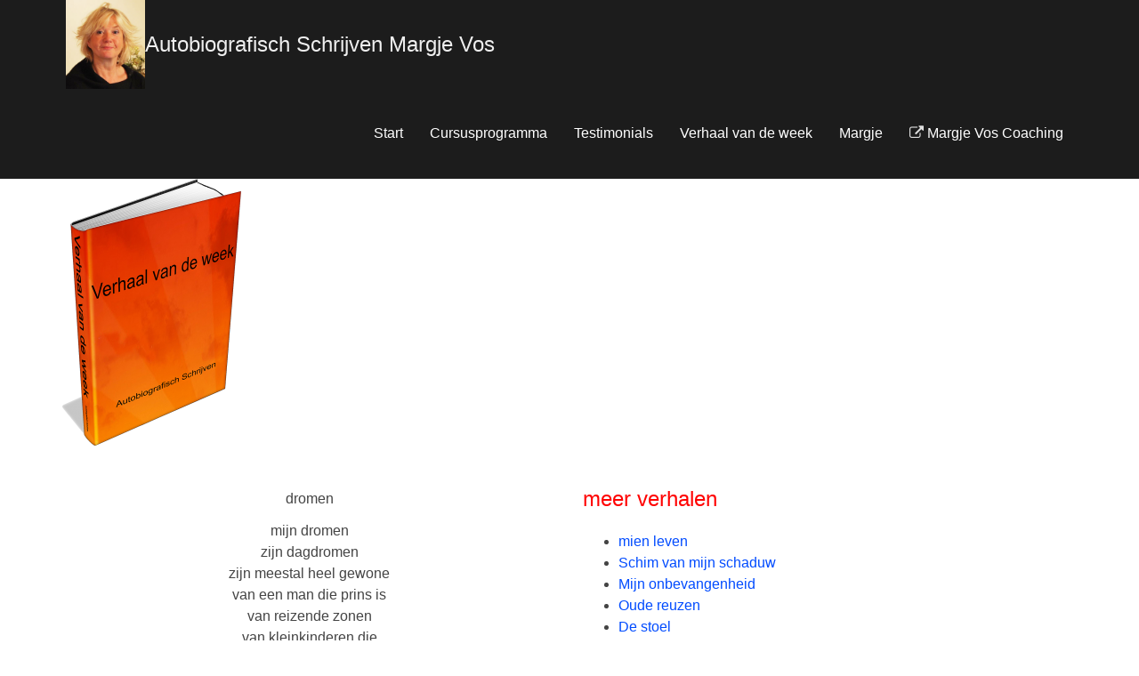

--- FILE ---
content_type: text/html; charset=UTF-8
request_url: https://www.autobiografischschrijven.nl/dromen/
body_size: 307323
content:
<!DOCTYPE html>
<!--[if IE 8 ]> <html lang="nl" class="ie8"> <![endif]-->
<!--[if IE 9 ]> <html lang="nl" class="ie9"> <![endif]-->
<!--[if gt IE 9]> <html lang="nl"> <![endif]-->
<!--[if !IE]> <!--> <html lang="nl"> <!--<![endif]-->
    <head>
        <meta charset="UTF-8" />
        <title>Dromen -</title>
        <meta content="width=device-width, initial-scale=1.0" name="viewport">
        <link rel="pingback" href="https://www.autobiografischschrijven.nl/xmlrpc.php" />
        <link href="https://www.autobiografischschrijven.nl/wp-content/uploads/2015/09/kleine-pen.jpg" rel="shortcut icon" />
        <meta name="google-site-verification" content="" />

        <link rel="apple-touch-icon" href="https://www.autobiografischschrijven.nl/wp-content/themes/angle/assets/images/favicons/apple-touch-icon-60x60-precomposed.png"  />        <link rel="apple-touch-icon" href="https://www.autobiografischschrijven.nl/wp-content/themes/angle/assets/images/favicons/apple-touch-icon-114x114-precomposed.png" sizes="114x114" />        <link rel="apple-touch-icon" href="https://www.autobiografischschrijven.nl/wp-content/themes/angle/assets/images/favicons/apple-touch-icon-72x72-precomposed.png" sizes="72x72" />        
        <!--[if lt IE 9]>
        <script src="https://www.autobiografischschrijven.nl/wp-content/themes/angle/assets/js/ltIE9.min.js"></script>
        <![endif]-->
        
	<!-- This site is optimized with the Yoast SEO plugin v14.0.4 - https://yoast.com/wordpress/plugins/seo/ -->
	<meta name="robots" content="index, follow" />
	<meta name="googlebot" content="index, follow, max-snippet:-1, max-image-preview:large, max-video-preview:-1" />
	<meta name="bingbot" content="index, follow, max-snippet:-1, max-image-preview:large, max-video-preview:-1" />
	<link rel="canonical" href="https://www.autobiografischschrijven.nl/dromen/" />
	<meta property="og:locale" content="nl_NL" />
	<meta property="og:type" content="article" />
	<meta property="og:title" content="Dromen -" />
	<meta property="og:url" content="https://www.autobiografischschrijven.nl/dromen/" />
	<meta property="article:modified_time" content="2017-04-29T06:38:47+00:00" />
	<meta name="twitter:card" content="summary" />
	<script type="application/ld+json" class="yoast-schema-graph">{"@context":"https://schema.org","@graph":[{"@type":"Organization","@id":"https://www.autobiografischschrijven.nl/#organization","name":"Praktijk Margje Vos","url":"https://www.autobiografischschrijven.nl/","sameAs":[],"logo":{"@type":"ImageObject","@id":"https://www.autobiografischschrijven.nl/#logo","inLanguage":"nl","url":"https://www.autobiografischschrijven.nl/wp-content/uploads/2017/03/MV-logo.jpg","width":86,"height":113,"caption":"Praktijk Margje Vos"},"image":{"@id":"https://www.autobiografischschrijven.nl/#logo"}},{"@type":"WebSite","@id":"https://www.autobiografischschrijven.nl/#website","url":"https://www.autobiografischschrijven.nl/","name":"","description":"","publisher":{"@id":"https://www.autobiografischschrijven.nl/#organization"},"potentialAction":[{"@type":"SearchAction","target":"https://www.autobiografischschrijven.nl/?s={search_term_string}","query-input":"required name=search_term_string"}],"inLanguage":"nl"},{"@type":"WebPage","@id":"https://www.autobiografischschrijven.nl/dromen/#webpage","url":"https://www.autobiografischschrijven.nl/dromen/","name":"Dromen -","isPartOf":{"@id":"https://www.autobiografischschrijven.nl/#website"},"datePublished":"2017-04-29T06:19:04+00:00","dateModified":"2017-04-29T06:38:47+00:00","inLanguage":"nl","potentialAction":[{"@type":"ReadAction","target":["https://www.autobiografischschrijven.nl/dromen/"]}]}]}</script>
	<!-- / Yoast SEO plugin. -->


<link rel='dns-prefetch' href='//fonts.googleapis.com' />
<link rel='dns-prefetch' href='//s.w.org' />
<link rel="alternate" type="application/rss+xml" title=" &raquo; Feed" href="https://www.autobiografischschrijven.nl/feed/" />
<link rel="alternate" type="application/rss+xml" title=" &raquo; Reactiesfeed" href="https://www.autobiografischschrijven.nl/comments/feed/" />
		<script type="text/javascript">
			window._wpemojiSettings = {"baseUrl":"https:\/\/s.w.org\/images\/core\/emoji\/12.0.0-1\/72x72\/","ext":".png","svgUrl":"https:\/\/s.w.org\/images\/core\/emoji\/12.0.0-1\/svg\/","svgExt":".svg","source":{"concatemoji":"https:\/\/www.autobiografischschrijven.nl\/wp-includes\/js\/wp-emoji-release.min.js?ver=5.4.1"}};
			/*! This file is auto-generated */
			!function(e,a,t){var r,n,o,i,p=a.createElement("canvas"),s=p.getContext&&p.getContext("2d");function c(e,t){var a=String.fromCharCode;s.clearRect(0,0,p.width,p.height),s.fillText(a.apply(this,e),0,0);var r=p.toDataURL();return s.clearRect(0,0,p.width,p.height),s.fillText(a.apply(this,t),0,0),r===p.toDataURL()}function l(e){if(!s||!s.fillText)return!1;switch(s.textBaseline="top",s.font="600 32px Arial",e){case"flag":return!c([127987,65039,8205,9895,65039],[127987,65039,8203,9895,65039])&&(!c([55356,56826,55356,56819],[55356,56826,8203,55356,56819])&&!c([55356,57332,56128,56423,56128,56418,56128,56421,56128,56430,56128,56423,56128,56447],[55356,57332,8203,56128,56423,8203,56128,56418,8203,56128,56421,8203,56128,56430,8203,56128,56423,8203,56128,56447]));case"emoji":return!c([55357,56424,55356,57342,8205,55358,56605,8205,55357,56424,55356,57340],[55357,56424,55356,57342,8203,55358,56605,8203,55357,56424,55356,57340])}return!1}function d(e){var t=a.createElement("script");t.src=e,t.defer=t.type="text/javascript",a.getElementsByTagName("head")[0].appendChild(t)}for(i=Array("flag","emoji"),t.supports={everything:!0,everythingExceptFlag:!0},o=0;o<i.length;o++)t.supports[i[o]]=l(i[o]),t.supports.everything=t.supports.everything&&t.supports[i[o]],"flag"!==i[o]&&(t.supports.everythingExceptFlag=t.supports.everythingExceptFlag&&t.supports[i[o]]);t.supports.everythingExceptFlag=t.supports.everythingExceptFlag&&!t.supports.flag,t.DOMReady=!1,t.readyCallback=function(){t.DOMReady=!0},t.supports.everything||(n=function(){t.readyCallback()},a.addEventListener?(a.addEventListener("DOMContentLoaded",n,!1),e.addEventListener("load",n,!1)):(e.attachEvent("onload",n),a.attachEvent("onreadystatechange",function(){"complete"===a.readyState&&t.readyCallback()})),(r=t.source||{}).concatemoji?d(r.concatemoji):r.wpemoji&&r.twemoji&&(d(r.twemoji),d(r.wpemoji)))}(window,document,window._wpemojiSettings);
		</script>
		<style type="text/css">
img.wp-smiley,
img.emoji {
	display: inline !important;
	border: none !important;
	box-shadow: none !important;
	height: 1em !important;
	width: 1em !important;
	margin: 0 .07em !important;
	vertical-align: -0.1em !important;
	background: none !important;
	padding: 0 !important;
}
</style>
	<link rel='stylesheet' id='mailchimpSF_main_css-css'  href='https://www.autobiografischschrijven.nl/?mcsf_action=main_css&#038;ver=5.4.1' type='text/css' media='all' />
<!--[if IE]>
<link rel='stylesheet' id='mailchimpSF_ie_css-css'  href='https://www.autobiografischschrijven.nl/wp-content/plugins/mailchimp/css/ie.css?ver=5.4.1' type='text/css' media='all' />
<![endif]-->
<link rel='stylesheet' id='wp-block-library-css'  href='https://www.autobiografischschrijven.nl/wp-includes/css/dist/block-library/style.min.css?ver=5.4.1' type='text/css' media='all' />
<link rel='stylesheet' id='layerslider-css'  href='https://www.autobiografischschrijven.nl/wp-content/plugins/LayerSlider/static/css/layerslider.css?ver=5.6.9' type='text/css' media='all' />
<link rel='stylesheet' id='ls-google-fonts-css'  href='https://fonts.googleapis.com/css?family=Lato:100,300,regular,700,900%7COpen+Sans:300%7CIndie+Flower:regular%7COswald:300,regular,700&#038;subset=latin%2Clatin-ext' type='text/css' media='all' />
<link rel='stylesheet' id='angle-bootstrap-css'  href='https://www.autobiografischschrijven.nl/wp-content/themes/angle/assets/css/bootstrap.min.css?ver=5.4.1' type='text/css' media='all' />
<link rel='stylesheet' id='mediaelement-css'  href='https://www.autobiografischschrijven.nl/wp-includes/js/mediaelement/mediaelementplayer-legacy.min.css?ver=4.2.13-9993131' type='text/css' media='all' />
<link rel='stylesheet' id='wp-mediaelement-css'  href='https://www.autobiografischschrijven.nl/wp-includes/js/mediaelement/wp-mediaelement.min.css?ver=5.4.1' type='text/css' media='all' />
<link rel='stylesheet' id='angle-theme-css'  href='https://www.autobiografischschrijven.nl/wp-content/themes/angle/assets/css/theme.css?ver=5.4.1' type='text/css' media='all' />
<script>if (document.location.protocol != "https:") {document.location = document.URL.replace(/^http:/i, "https:");}</script><script type='text/javascript' src='https://www.autobiografischschrijven.nl/wp-content/plugins/LayerSlider/static/js/greensock.js?ver=1.11.8'></script>
<script type='text/javascript' src='https://www.autobiografischschrijven.nl/wp-includes/js/jquery/jquery.js?ver=1.12.4-wp'></script>
<script type='text/javascript' src='https://www.autobiografischschrijven.nl/wp-includes/js/jquery/jquery-migrate.min.js?ver=1.4.1'></script>
<script type='text/javascript'>
/* <![CDATA[ */
var LS_Meta = {"v":"5.6.9"};
/* ]]> */
</script>
<script type='text/javascript' src='https://www.autobiografischschrijven.nl/wp-content/plugins/LayerSlider/static/js/layerslider.kreaturamedia.jquery.js?ver=5.6.9'></script>
<script type='text/javascript' src='https://www.autobiografischschrijven.nl/wp-content/plugins/LayerSlider/static/js/layerslider.transitions.js?ver=5.6.9'></script>
<meta name="generator" content="Powered by LayerSlider 5.6.9 - Multi-Purpose, Responsive, Parallax, Mobile-Friendly Slider Plugin for WordPress." />
<!-- LayerSlider updates and docs at: https://kreaturamedia.com/layerslider-responsive-wordpress-slider-plugin/ -->
<link rel='https://api.w.org/' href='https://www.autobiografischschrijven.nl/wp-json/' />
<link rel="EditURI" type="application/rsd+xml" title="RSD" href="https://www.autobiografischschrijven.nl/xmlrpc.php?rsd" />
<link rel="wlwmanifest" type="application/wlwmanifest+xml" href="https://www.autobiografischschrijven.nl/wp-includes/wlwmanifest.xml" /> 
<meta name="generator" content="WordPress 5.4.1" />
<link rel='shortlink' href='https://www.autobiografischschrijven.nl/?p=4536' />
<link rel="alternate" type="application/json+oembed" href="https://www.autobiografischschrijven.nl/wp-json/oembed/1.0/embed?url=https%3A%2F%2Fwww.autobiografischschrijven.nl%2Fdromen%2F" />
<link rel="alternate" type="text/xml+oembed" href="https://www.autobiografischschrijven.nl/wp-json/oembed/1.0/embed?url=https%3A%2F%2Fwww.autobiografischschrijven.nl%2Fdromen%2F&#038;format=xml" />
    <style type="text/css" media="screen">
        #masthead .navbar-brand {
  padding: 0;
  line-height: 100px;
  height: 100px; }
  #masthead .navbar-brand img {
    left: 4px;
    vertical-align: middle;
    max-height: 100%; }

#masthead .nav > li > a {
  padding-top: 38px;
  padding-bottom: 38px; }
  #masthead .nav > li > a:before {
    margin-bottom: - 17px; }
  #masthead .nav li.active > a:before, #masthead .nav > li a:hover:before, #masthead .nav > li.current-menu-item > a:before, #masthead .nav > li.current-page-parent > a:before, #masthead .nav > li.current-menu-parent > a:before, #masthead .nav > li.current-page-ancestor > a:before, #masthead .nav > li.current-menu-ancestor > a:before {
    margin-bottom: - 19px; }

#masthead .navbar-text {
  line-height: 24px;
  margin-top: 38px;
  margin-bottom: 38px; }

#masthead.navbar {
  min-height: 100px; }

#masthead.navbar-scrolled, #masthead.navbar-animate-display {
  min-height: 50px; }
  #masthead.navbar-scrolled .navbar-brand, #masthead.navbar-animate-display .navbar-brand {
    line-height: 50px;
    height: 50px; }

#masthead.navbar-scrolled .navbar-nav > li > a {
  padding-top: 13px;
  padding-bottom: 13px; }

#masthead.navbar-scrolled .navbar-text {
  margin-top: 13px;
  margin-bottom: 13px; }

#masthead .dropdown-menu {
  min-width: 200px; }

.navbar-toggle {
  margin-top: 33px;
  margin-bottom: 33px; }

.navbar-scrolled .navbar-toggle {
  margin-top: 8px;
  margin-bottom: 8px; }
        .btn .hex-alt {
  background: rgba(255, 255, 255, 0.2); }
  .btn .hex-alt:before {
    border-right-color: rgba(255, 255, 255, 0.2); }
  .btn .hex-alt:after {
    border-left-color: rgba(255, 255, 255, 0.2); }
  .btn i {
    color: #fff !important; }

.btn-default {
  background: #030303 !important;
  color: #fff !important; }
  .btn-default:hover {
    background: #8b8b8b !important; }
  .btn-default.btn-icon-right:after {
    border-left-color: #030303; }
  .btn-default.btn-icon-left:after {
    border-right-color: #030303; }
  .btn-default.btn-icon-right:hover:after {
    border-left-color: #8b8b8b; }
  .btn-default.btn-icon-left:hover:after {
    border-right-color: #8b8b8b; }

.btn-warning {
  background: #f18d38 !important;
  color: #fff !important; }
  .btn-warning:hover {
    background: #e57211 !important; }
  .btn-warning.btn-icon-right:after {
    border-left-color: #f18d38; }
  .btn-warning.btn-icon-left:after {
    border-right-color: #f18d38; }
  .btn-warning.btn-icon-right:hover:after {
    border-left-color: #e57211; }
  .btn-warning.btn-icon-left:hover:after {
    border-right-color: #e57211; }

.btn-danger {
  background: #e74c3c !important;
  color: #fff !important; }
  .btn-danger:hover {
    background: #d62c1a !important; }
  .btn-danger.btn-icon-right:after {
    border-left-color: #e74c3c; }
  .btn-danger.btn-icon-left:after {
    border-right-color: #e74c3c; }
  .btn-danger.btn-icon-right:hover:after {
    border-left-color: #d62c1a; }
  .btn-danger.btn-icon-left:hover:after {
    border-right-color: #d62c1a; }

.btn-success {
  background: #427e77 !important;
  color: #fff !important; }
  .btn-success:hover {
    background: #305d57 !important; }
  .btn-success.btn-icon-right:after {
    border-left-color: #427e77; }
  .btn-success.btn-icon-left:after {
    border-right-color: #427e77; }
  .btn-success.btn-icon-right:hover:after {
    border-left-color: #305d57; }
  .btn-success.btn-icon-left:hover:after {
    border-right-color: #305d57; }

.btn-info {
  background: #5d89ac !important;
  color: #fff !important; }
  .btn-info:hover {
    background: #486f8e !important; }
  .btn-info.btn-icon-right:after {
    border-left-color: #5d89ac; }
  .btn-info.btn-icon-left:after {
    border-right-color: #5d89ac; }
  .btn-info.btn-icon-right:hover:after {
    border-left-color: #486f8e; }
  .btn-info.btn-icon-left:hover:after {
    border-right-color: #486f8e; }

.post-media .feature-image {
  background-color: rgba(0, 0, 0, 0.8); }
  .post-media .feature-image i {
    color: #fff; }

.box-caption {
  background-color: rgba(0, 0, 0, 0.8);
  color: rgba(255, 255, 255, .8); }
  .box-caption h3, .box-caption h4 {
    color: #fff !important; }

.mfp-bg {
  background: rgba(255, 255, 255, 0.95); }

.mfp-image-holder .mfp-close, .mfp-iframe-holder .mfp-close {
  background-color: #e74c3c;
  color: #fff; }
  .mfp-image-holder .mfp-close:before, .mfp-iframe-holder .mfp-close:before {
    border-bottom-color: #e74c3c; }
  .mfp-image-holder .mfp-close:after, .mfp-iframe-holder .mfp-close:after {
    border-top-color: #e74c3c; }

.portfolio .hex-alt {
  background: #e74c3c !important; }

.portfolio .hex-alt:before {
  border-right-color: #e74c3c; }

.portfolio .hex-alt:after {
  border-left-color: #e74c3c; }

.portfolio-figure:hover {
  background: rgba(0, 0, 0, 0.8); }

.portfolio figcaption {
  background: rgba(0, 0, 0, 0.8);
  color: rgba(255, 255, 255, .8); }
  .portfolio figcaption h4 a {
    color: #fff !important; }
  .portfolio figcaption i {
    color: #fff !important; }

.portfolio-round figcaption {
  box-shadow: 0px 0px 0px 1px rgba(0, 0, 0, 0.8); }

.portfolio .more, .portfolio .link {
  background-color: #e74c3c;
  color: #fff; }

.go-top {
  background: #e32f1c !important; }
  .go-top i {
    color: #fff; }
  .go-top:before {
    border-right-color: #e32f1c !important; }
  .go-top:after {
    border-left-color: #e32f1c !important; }

.audioplayer {
  background-color: #e32f1c; }

.gform_wrapper .gfield_required.gfield_error, .gform_wrapper .gfield_error .gfield_label, .gform_wrapper .gfield_contains_required.gfield_error {
  color: #a82315; }

.gform_wrapper .gfield_error input, .gform_wrapper .gfield_error select, .gform_wrapper .gfield_error textarea {
  border: 1px solid rgba(214, 44, 26, .5);
  background: rgba(231, 76, 60, .5);
  color: #a82315; }

.gform_wrapper .gfield_error input:focus, .gform_wrapper .gfield_error select:focus, .gform_wrapper .gfield_error textarea:focus {
  box-shadow: 0px 3px 0px #e74c3c; }

.validation_error {
  background: #e74c3c;
  color: #fff; }

.validation_error hr {
  border-top-color: #e74c3c; }

.validation_error .alert-link {
  color: #e6e6e6; }
    </style>
    <style type="text/css" media="screen">.swatch-white-red,[class*="swatch-"] .swatch-white-red{background:#fff;color:#444;}.swatch-white-red .decor,[class*="swatch-"] .swatch-white-red .decor{fill:#fff;stroke:#f00;}.swatch-white-red h1,[class*="swatch-"] .swatch-white-red h1,.swatch-white-red h2,[class*="swatch-"] .swatch-white-red h2,.swatch-white-red h3,[class*="swatch-"] .swatch-white-red h3,.swatch-white-red h4,[class*="swatch-"] .swatch-white-red h4,.swatch-white-red h5,[class*="swatch-"] .swatch-white-red h5,.swatch-white-red h6,[class*="swatch-"] .swatch-white-red h6{color:#222;}.swatch-white-red h1 a,[class*="swatch-"] .swatch-white-red h1 a,.swatch-white-red h2 a,[class*="swatch-"] .swatch-white-red h2 a,.swatch-white-red h3 a,[class*="swatch-"] .swatch-white-red h3 a,.swatch-white-red h4 a,[class*="swatch-"] .swatch-white-red h4 a,.swatch-white-red h5 a,[class*="swatch-"] .swatch-white-red h5 a,.swatch-white-red h6 a,[class*="swatch-"] .swatch-white-red h6 a{color:#f00;}.swatch-white-red h1 small,[class*="swatch-"] .swatch-white-red h1 small,.swatch-white-red h2 small,[class*="swatch-"] .swatch-white-red h2 small,.swatch-white-red h3 small,[class*="swatch-"] .swatch-white-red h3 small,.swatch-white-red h4 small,[class*="swatch-"] .swatch-white-red h4 small,.swatch-white-red h5 small,[class*="swatch-"] .swatch-white-red h5 small,.swatch-white-red h6 small,[class*="swatch-"] .swatch-white-red h6 small{color:#444;}.swatch-white-red a,[class*="swatch-"] .swatch-white-red a{color:#004bff;}.swatch-white-red a:hover,[class*="swatch-"] .swatch-white-red a:hover{color:#f00;}.swatch-white-red small,[class*="swatch-"] .swatch-white-red small{color:#666;}.swatch-white-red small a,[class*="swatch-"] .swatch-white-red small a{color:#666;}.swatch-white-red small a:hover,[class*="swatch-"] .swatch-white-red small a:hover{color:#004bff;}.swatch-white-red i,[class*="swatch-"] .swatch-white-red i{color:#222;}.swatch-white-red blockquote,[class*="swatch-"] .swatch-white-red blockquote{border-color:rgba(0, 0, 0, 0.07);}.swatch-white-red blockquote small,[class*="swatch-"] .swatch-white-red blockquote small{color:#222;}.swatch-white-red ::selection,[class*="swatch-"] .swatch-white-red ::selection{background:#f00;color:#fff;}.swatch-white-red ::-moz-selection,[class*="swatch-"] .swatch-white-red ::-moz-selection{background:#f00;color:#fff;}.swatch-white-red hr,[class*="swatch-"] .swatch-white-red hr{border-top-color:rgba(0, 0, 0, 0.07);}.swatch-white-red pre,[class*="swatch-"] .swatch-white-red pre{background:#444;color:#fff;}.swatch-white-red .section-header:after,[class*="swatch-"] .swatch-white-red .section-header:after,.swatch-white-red .bordered-header:after,[class*="swatch-"] .swatch-white-red .bordered-header:after{background:#f00;}.swatch-white-red .active,[class*="swatch-"] .swatch-white-red .active{color:#f00;}.swatch-white-red .btn-primary,[class*="swatch-"] .swatch-white-red .btn-primary,.swatch-white-red button,[class*="swatch-"] .swatch-white-red button,.swatch-white-red input[type="submit"],[class*="swatch-"] .swatch-white-red input[type="submit"]{background-color:#f00;color:#fff;}.swatch-white-red .btn-primary:hover,[class*="swatch-"] .swatch-white-red .btn-primary:hover,.swatch-white-red button:hover,[class*="swatch-"] .swatch-white-red button:hover,.swatch-white-red input[type="submit"]:hover,[class*="swatch-"] .swatch-white-red input[type="submit"]:hover{background-color:rgba(255, 0, 0, .9);color:#fff;}.swatch-white-red .btn-primary.btn-icon-right:after,[class*="swatch-"] .swatch-white-red .btn-primary.btn-icon-right:after,.swatch-white-red button.btn-icon-right:after,[class*="swatch-"] .swatch-white-red button.btn-icon-right:after,.swatch-white-red input[type="submit"].btn-icon-right:after,[class*="swatch-"] .swatch-white-red input[type="submit"].btn-icon-right:after{border-left-color:#f00;}.swatch-white-red .btn-primary.btn-icon-left:after,[class*="swatch-"] .swatch-white-red .btn-primary.btn-icon-left:after,.swatch-white-red button.btn-icon-left:after,[class*="swatch-"] .swatch-white-red button.btn-icon-left:after,.swatch-white-red input[type="submit"].btn-icon-left:after,[class*="swatch-"] .swatch-white-red input[type="submit"].btn-icon-left:after{border-right-color:#f00;}.swatch-white-red .btn-primary.btn-icon-right:hover:after,[class*="swatch-"] .swatch-white-red .btn-primary.btn-icon-right:hover:after,.swatch-white-red button.btn-icon-right:hover:after,[class*="swatch-"] .swatch-white-red button.btn-icon-right:hover:after,.swatch-white-red input[type="submit"].btn-icon-right:hover:after,[class*="swatch-"] .swatch-white-red input[type="submit"].btn-icon-right:hover:after{border-left-color:rgba(255, 0, 0, .9);}.swatch-white-red .btn-primary.btn-icon-left:hover:after,[class*="swatch-"] .swatch-white-red .btn-primary.btn-icon-left:hover:after,.swatch-white-red button.btn-icon-left:hover:after,[class*="swatch-"] .swatch-white-red button.btn-icon-left:hover:after,.swatch-white-red input[type="submit"].btn-icon-left:hover:after,[class*="swatch-"] .swatch-white-red input[type="submit"].btn-icon-left:hover:after{border-right-color:rgba(255, 0, 0, .9);}.swatch-white-red .btn-primary .hex-alt,[class*="swatch-"] .swatch-white-red .btn-primary .hex-alt,.swatch-white-red button .hex-alt,[class*="swatch-"] .swatch-white-red button .hex-alt,.swatch-white-red input[type="submit"] .hex-alt,[class*="swatch-"] .swatch-white-red input[type="submit"] .hex-alt{background:rgba(255, 255, 255, .2);}.swatch-white-red .btn-primary .hex-alt:before,[class*="swatch-"] .swatch-white-red .btn-primary .hex-alt:before,.swatch-white-red button .hex-alt:before,[class*="swatch-"] .swatch-white-red button .hex-alt:before,.swatch-white-red input[type="submit"] .hex-alt:before,[class*="swatch-"] .swatch-white-red input[type="submit"] .hex-alt:before{border-right-color:rgba(255, 255, 255, .2);}.swatch-white-red .btn-primary .hex-alt:after,[class*="swatch-"] .swatch-white-red .btn-primary .hex-alt:after,.swatch-white-red button .hex-alt:after,[class*="swatch-"] .swatch-white-red button .hex-alt:after,.swatch-white-red input[type="submit"] .hex-alt:after,[class*="swatch-"] .swatch-white-red input[type="submit"] .hex-alt:after{border-left-color:rgba(255, 255, 255, .2);}.swatch-white-red .btn-primary .hex-alt i,[class*="swatch-"] .swatch-white-red .btn-primary .hex-alt i,.swatch-white-red button .hex-alt i,[class*="swatch-"] .swatch-white-red button .hex-alt i,.swatch-white-red input[type="submit"] .hex-alt i,[class*="swatch-"] .swatch-white-red input[type="submit"] .hex-alt i{color:#fff !important;}.swatch-white-red .btn-link,[class*="swatch-"] .swatch-white-red .btn-link{text-decoration:none;box-shadow:0px 0px 0px 1px #004bff inset;}.swatch-white-red .btn-link:hover,[class*="swatch-"] .swatch-white-red .btn-link:hover{text-decoration:none;color:#004bff;background:rgba(255, 0, 0, .05);}.swatch-white-red select,[class*="swatch-"] .swatch-white-red select,.swatch-white-red textarea,[class*="swatch-"] .swatch-white-red textarea,.swatch-white-red input,[class*="swatch-"] .swatch-white-red input,.swatch-white-red .uneditable-input,[class*="swatch-"] .swatch-white-red .uneditable-input,.swatch-white-red .input-group-btn,[class*="swatch-"] .swatch-white-red .input-group-btn{background:#e1dfdf;color:#000;}.swatch-white-red select:-moz-placeholder,[class*="swatch-"] .swatch-white-red select:-moz-placeholder,.swatch-white-red textarea:-moz-placeholder,[class*="swatch-"] .swatch-white-red textarea:-moz-placeholder,.swatch-white-red input:-moz-placeholder,[class*="swatch-"] .swatch-white-red input:-moz-placeholder,.swatch-white-red .uneditable-input:-moz-placeholder,[class*="swatch-"] .swatch-white-red .uneditable-input:-moz-placeholder,.swatch-white-red .input-group-btn:-moz-placeholder,[class*="swatch-"] .swatch-white-red .input-group-btn:-moz-placeholder{color:#0d0d0d;}.swatch-white-red select::-moz-placeholder,[class*="swatch-"] .swatch-white-red select::-moz-placeholder,.swatch-white-red textarea::-moz-placeholder,[class*="swatch-"] .swatch-white-red textarea::-moz-placeholder,.swatch-white-red input::-moz-placeholder,[class*="swatch-"] .swatch-white-red input::-moz-placeholder,.swatch-white-red .uneditable-input::-moz-placeholder,[class*="swatch-"] .swatch-white-red .uneditable-input::-moz-placeholder,.swatch-white-red .input-group-btn::-moz-placeholder,[class*="swatch-"] .swatch-white-red .input-group-btn::-moz-placeholder{color:#0d0d0d;}.swatch-white-red select:-ms-input-placeholder,[class*="swatch-"] .swatch-white-red select:-ms-input-placeholder,.swatch-white-red textarea:-ms-input-placeholder,[class*="swatch-"] .swatch-white-red textarea:-ms-input-placeholder,.swatch-white-red input:-ms-input-placeholder,[class*="swatch-"] .swatch-white-red input:-ms-input-placeholder,.swatch-white-red .uneditable-input:-ms-input-placeholder,[class*="swatch-"] .swatch-white-red .uneditable-input:-ms-input-placeholder,.swatch-white-red .input-group-btn:-ms-input-placeholder,[class*="swatch-"] .swatch-white-red .input-group-btn:-ms-input-placeholder{color:#0d0d0d;}.swatch-white-red select::-webkit-input-placeholder,[class*="swatch-"] .swatch-white-red select::-webkit-input-placeholder,.swatch-white-red textarea::-webkit-input-placeholder,[class*="swatch-"] .swatch-white-red textarea::-webkit-input-placeholder,.swatch-white-red input::-webkit-input-placeholder,[class*="swatch-"] .swatch-white-red input::-webkit-input-placeholder,.swatch-white-red .uneditable-input::-webkit-input-placeholder,[class*="swatch-"] .swatch-white-red .uneditable-input::-webkit-input-placeholder,.swatch-white-red .input-group-btn::-webkit-input-placeholder,[class*="swatch-"] .swatch-white-red .input-group-btn::-webkit-input-placeholder{color:#0d0d0d;}.swatch-white-red input:focus,[class*="swatch-"] .swatch-white-red input:focus,.swatch-white-red textarea:focus,[class*="swatch-"] .swatch-white-red textarea:focus,.swatch-white-red .form-control:focus,[class*="swatch-"] .swatch-white-red .form-control:focus{-webkit-box-shadow :0px 3px 0px #f00;-moz-box-shadow :0px 3px 0px #f00;box-shadow :0px 3px 0px #f00;}.swatch-white-red .form-icon-group i,[class*="swatch-"] .swatch-white-red .form-icon-group i{color:#f00;}.swatch-white-red input[type="button"],[class*="swatch-"] .swatch-white-red input[type="button"]{background:#f00;color:#fff;}.swatch-white-red .select-wrap,[class*="swatch-"] .swatch-white-red .select-wrap{background:#e1dfdf;}.swatch-white-red .select-wrap select,[class*="swatch-"] .swatch-white-red .select-wrap select{background:transparent;}.swatch-white-red .table th,[class*="swatch-"] .swatch-white-red .table th{background-color:#f00;text-transform:uppercase;color:#fff;}.swatch-white-red.table th,[class*="swatch-"] .swatch-white-red.table th{color:#fff;background-color:#f00;}.swatch-white-red .table th,[class*="swatch-"] .swatch-white-red .table th,.swatch-white-red .table td,[class*="swatch-"] .swatch-white-red .table td,.swatch-white-red .table-bordered,[class*="swatch-"] .swatch-white-red .table-bordered{border-color:rgba(0, 0, 0, 0.07);}.swatch-white-red .table-striped tbody > tr:nth-child(odd) > td,[class*="swatch-"] .swatch-white-red .table-striped tbody > tr:nth-child(odd) > td,.swatch-white-red .table-striped tbody > tr:nth-child(odd) > th,[class*="swatch-"] .swatch-white-red .table-striped tbody > tr:nth-child(odd) > th,.swatch-white-red .table-hover tbody tr:hover > td,[class*="swatch-"] .swatch-white-red .table-hover tbody tr:hover > td,.swatch-white-red .table-hover tbody tr:hover > th,[class*="swatch-"] .swatch-white-red .table-hover tbody tr:hover > th{background:rgba(0, 0, 0, 0.07);}.swatch-white-red.navbar,[class*="swatch-"] .swatch-white-red.navbar{background:#fff;color:#222;}.swatch-white-red.navbar .navbar-brand,[class*="swatch-"] .swatch-white-red.navbar .navbar-brand{color:#222;}.swatch-white-red.navbar .navbar-brand:hover,[class*="swatch-"] .swatch-white-red.navbar .navbar-brand:hover{color:#222;}.swatch-white-red.navbar .nav > li > a,[class*="swatch-"] .swatch-white-red.navbar .nav > li > a{color:#004bff;}.swatch-white-red.navbar .nav > li > a:hover,[class*="swatch-"] .swatch-white-red.navbar .nav > li > a:hover,.swatch-white-red.navbar .nav > li > a:focus,[class*="swatch-"] .swatch-white-red.navbar .nav > li > a:focus{background:none;}.swatch-white-red.navbar .nav > li > a:before,[class*="swatch-"] .swatch-white-red.navbar .nav > li > a:before{background-color:#004bff;}.swatch-white-red .navbar-toggle,[class*="swatch-"] .swatch-white-red .navbar-toggle{background:none;}.swatch-white-red .navbar-toggle .icon-bar,[class*="swatch-"] .swatch-white-red .navbar-toggle .icon-bar{background-color:#222;}.swatch-white-red .navbar-toggle:hover,[class*="swatch-"] .swatch-white-red .navbar-toggle:hover{background:none;}.swatch-white-red.navbar .nav > .active > a,[class*="swatch-"] .swatch-white-red.navbar .nav > .active > a,.swatch-white-red.navbar .nav > .current-menu-item > a .swatch-white-red.navbar .nav > .active > a:hover,[class*="swatch-"] .swatch-white-red.navbar .nav > .current-menu-item > a [class*="swatch-"] .swatch-white-red.navbar .nav > .active > a:hover,.swatch-white-red.navbar .nav > .current-menu-item > a:hover,[class*="swatch-"] .swatch-white-red.navbar .nav > .current-menu-item > a:hover,.swatch-white-red.navbar .nav > .active > a:focus,[class*="swatch-"] .swatch-white-red.navbar .nav > .active > a:focus,.swatch-white-red.navbar .nav > .current-menu-item > a:focus,[class*="swatch-"] .swatch-white-red.navbar .nav > .current-menu-item > a:focus,.swatch-white-red.navbar .nav > li > a:focus,[class*="swatch-"] .swatch-white-red.navbar .nav > li > a:focus,.swatch-white-red.navbar .nav > li > a:hover,[class*="swatch-"] .swatch-white-red.navbar .nav > li > a:hover,.swatch-white-red.navbar .nav li.dropdown.open > .dropdown-toggle,[class*="swatch-"] .swatch-white-red.navbar .nav li.dropdown.open > .dropdown-toggle,.swatch-white-red.navbar .nav li.dropdown.active > .dropdown-toggle,[class*="swatch-"] .swatch-white-red.navbar .nav li.dropdown.active > .dropdown-toggle,.swatch-white-red.navbar .nav li.dropdown.open.active > .dropdown-toggle,[class*="swatch-"] .swatch-white-red.navbar .nav li.dropdown.open.active > .dropdown-toggle{color:#222;}.swatch-white-red .dropdown-menu,[class*="swatch-"] .swatch-white-red .dropdown-menu{background:rgba(255, 255, 255, .95);-webkit-box-shadow :0px 1px 2px rgba(0, 0, 0, .1), 0px 4px 0px rgba(235, 235, 235, .3);-moz-box-shadow :0px 1px 2px rgba(0, 0, 0, .1), 0px 4px 0px rgba(235, 235, 235, .3);box-shadow :0px 1px 2px rgba(0, 0, 0, .1), 0px 4px 0px rgba(235, 235, 235, .3);}.swatch-white-red .dropdown-menu > li > a,[class*="swatch-"] .swatch-white-red .dropdown-menu > li > a{color:#222;}.swatch-white-red .dropdown-menu a:hover,[class*="swatch-"] .swatch-white-red .dropdown-menu a:hover,.swatch-white-red .dropdown-menu > .active > a,[class*="swatch-"] .swatch-white-red .dropdown-menu > .active > a,.swatch-white-red .dropdown-menu > .active > a:hover,[class*="swatch-"] .swatch-white-red .dropdown-menu > .active > a:hover,.swatch-white-red .dropdown-menu > .active > a:focus,[class*="swatch-"] .swatch-white-red .dropdown-menu > .active > a:focus{background:#f00;color:#fff;}.swatch-white-red .dropdown-menu a:hover i,[class*="swatch-"] .swatch-white-red .dropdown-menu a:hover i,.swatch-white-red .dropdown-menu > .active > a i,[class*="swatch-"] .swatch-white-red .dropdown-menu > .active > a i,.swatch-white-red .dropdown-menu > .active > a:hover i,[class*="swatch-"] .swatch-white-red .dropdown-menu > .active > a:hover i,.swatch-white-red .dropdown-menu > .active > a:focus i,[class*="swatch-"] .swatch-white-red .dropdown-menu > .active > a:focus i{color:#fff;}.swatch-white-red.navbar .nav > li > .dropdown-menu:after,[class*="swatch-"] .swatch-white-red.navbar .nav > li > .dropdown-menu:after,.swatch-white-red.navbar .nav > li > .dropdown-menu:before,[class*="swatch-"] .swatch-white-red.navbar .nav > li > .dropdown-menu:before{display:none;}.swatch-white-red.navbar-scrolled,[class*="swatch-"] .swatch-white-red.navbar-scrolled{background:rgba(255, 255, 255, .95);}.swatch-white-red.navbar-scrolled,[class*="swatch-"] .swatch-white-red.navbar-scrolled{-webkit-box-shadow :0px 4px 0px rgba(235, 235, 235, .3);-moz-box-shadow :0px 4px 0px rgba(235, 235, 235, .3);box-shadow :0px 4px 0px rgba(235, 235, 235, .3);}.swatch-white-red .dropdown-submenu > a:after,[class*="swatch-"] .swatch-white-red .dropdown-submenu > a:after{border-left-color:#222 !important;}.swatch-white-red .dropdown-submenu > a:hover:after,[class*="swatch-"] .swatch-white-red .dropdown-submenu > a:hover:after{border-left-color:#fff !important;}.swatch-white-red .dropdown-menu .divider,[class*="swatch-"] .swatch-white-red .dropdown-menu .divider{background-color:rgba(0, 0, 0, 0.07);}.swatch-white-red.navbar .nav-highlight > a,[class*="swatch-"] .swatch-white-red.navbar .nav-highlight > a{color:#fff !important;}.swatch-white-red.navbar .nav-highlight > a:after,[class*="swatch-"] .swatch-white-red.navbar .nav-highlight > a:after{background:#004bff;}.swatch-white-red.navbar .nav-highlight > a:hover,[class*="swatch-"] .swatch-white-red.navbar .nav-highlight > a:hover{color:#fff !important;}.swatch-white-red.navbar .nav-highlight > a:hover:after,[class*="swatch-"] .swatch-white-red.navbar .nav-highlight > a:hover:after{background:rgba(0, 75, 255, .8);}.swatch-white-red.navbar li.nav-highlight-ghost > a,[class*="swatch-"] .swatch-white-red.navbar li.nav-highlight-ghost > a{color:#004bff;}.swatch-white-red.navbar li.nav-highlight-ghost > a:after,[class*="swatch-"] .swatch-white-red.navbar li.nav-highlight-ghost > a:after{border:1px solid #004bff;}.swatch-white-red.navbar li.nav-highlight-ghost > a:hover,[class*="swatch-"] .swatch-white-red.navbar li.nav-highlight-ghost > a:hover{color:rgba(0, 75, 255, .8);}.swatch-white-red.navbar li.nav-highlight-ghost > a:hover:after,[class*="swatch-"] .swatch-white-red.navbar li.nav-highlight-ghost > a:hover:after{border-color:rgba(0, 75, 255, .8);}.swatch-white-red .menu-item-object-oxy_mega_menu,[class*="swatch-"] .swatch-white-red .menu-item-object-oxy_mega_menu{color:#222;}.swatch-white-red .menu-item-object-oxy_mega_menu .dropdown-menu > li > ul > li > a,[class*="swatch-"] .swatch-white-red .menu-item-object-oxy_mega_menu .dropdown-menu > li > ul > li > a{color:#004bff;}.swatch-white-red .menu-item-object-oxy_mega_menu .dropdown-menu > li > strong a:hover,[class*="swatch-"] .swatch-white-red .menu-item-object-oxy_mega_menu .dropdown-menu > li > strong a:hover{background:#f00;}.swatch-white-red .menu-item-object-oxy_mega_menu .dropdown-menu > li > ul > li > a:hover,[class*="swatch-"] .swatch-white-red .menu-item-object-oxy_mega_menu .dropdown-menu > li > ul > li > a:hover{color:#fff;background:#f00;}.swatch-white-red .menu-item-object-oxy_mega_menu .dropdown-menu > li > ul > li.current-menu-item > a,[class*="swatch-"] .swatch-white-red .menu-item-object-oxy_mega_menu .dropdown-menu > li > ul > li.current-menu-item > a{color:#fff;background:#f00;}.swatch-white-red .menu-item-object-oxy_mega_menu .dropdown-menu > li > p,[class*="swatch-"] .swatch-white-red .menu-item-object-oxy_mega_menu .dropdown-menu > li > p{border-bottom-color:rgba(0, 0, 0, 0.07);}.swatch-white-red .menu-item-object-oxy_mega_menu .dropdown-menu > li:before,[class*="swatch-"] .swatch-white-red .menu-item-object-oxy_mega_menu .dropdown-menu > li:before{background:rgba(0, 0, 0, 0.07);}@media (max-width:979px){.swatch-white-red.navbar .nav > li > a,[class*="swatch-"] .swatch-white-red.navbar .nav > li > a{border-radius:0;}.swatch-white-red.navbar .nav > li > a:hover,[class*="swatch-"] .swatch-white-red.navbar .nav > li > a:hover{background:#f2f2f2;color:#222;}.swatch-white-red.navbar .dropdown-menu,[class*="swatch-"] .swatch-white-red.navbar .dropdown-menu{background:#f2f2f2;border-radius:0;box-shadow:none;}.swatch-white-red.navbar .dropdown-menu > li > a,[class*="swatch-"] .swatch-white-red.navbar .dropdown-menu > li > a{border-radius:0;color:#222;}.swatch-white-red.navbar .dropdown-menu li > a:hover,[class*="swatch-"] .swatch-white-red.navbar .dropdown-menu li > a:hover,.swatch-white-red.navbar .dropdown-menu li > a:focus,[class*="swatch-"] .swatch-white-red.navbar .dropdown-menu li > a:focus,.swatch-white-red.navbar .dropdown-menu li.active > a,[class*="swatch-"] .swatch-white-red.navbar .dropdown-menu li.active > a{background:#ebebeb;color:#f00;}.swatch-white-red .dropdown-submenu > ul > li > a,[class*="swatch-"] .swatch-white-red .dropdown-submenu > ul > li > a{background:#e6e6e6;}.swatch-white-red .dropdown-submenu > ul > li > a:hover,[class*="swatch-"] .swatch-white-red .dropdown-submenu > ul > li > a:hover{background:#f2f2f2;}.swatch-white-red .dropdown-submenu > a:after,[class*="swatch-"] .swatch-white-red .dropdown-submenu > a:after{border-left-color:transparent !important;border-top-color:#222 !important;}.swatch-white-red.navbar .nav-highlight > a,[class*="swatch-"] .swatch-white-red.navbar .nav-highlight > a{color:#004bff !important;}.swatch-white-red.navbar .nav-highlight > a:after,[class*="swatch-"] .swatch-white-red.navbar .nav-highlight > a:after{background:transparent;}.swatch-white-red.navbar .nav-highlight > a:hover,[class*="swatch-"] .swatch-white-red.navbar .nav-highlight > a:hover{color:#004bff !important;}.swatch-white-red.navbar .nav-highlight > a:hover:after,[class*="swatch-"] .swatch-white-red.navbar .nav-highlight > a:hover:after{background:transparent;}.swatch-white-red .menu-item-object-oxy_mega_menu .dropdown-menu > li > ul > li > a:hover,[class*="swatch-"] .swatch-white-red .menu-item-object-oxy_mega_menu .dropdown-menu > li > ul > li > a:hover{background:#ebebeb;color:#f00;}.swatch-white-red .menu-item-object-oxy_mega_menu .dropdown-menu > li:before,[class*="swatch-"] .swatch-white-red .menu-item-object-oxy_mega_menu .dropdown-menu > li:before{display:none;}}.swatch-white-red .pagination > li > a,[class*="swatch-"] .swatch-white-red .pagination > li > a{background:#f00;color:#fff;}.swatch-white-red .pagination > .active > a,[class*="swatch-"] .swatch-white-red .pagination > .active > a,.swatch-white-red .pagination > .active > span,[class*="swatch-"] .swatch-white-red .pagination > .active > span,.swatch-white-red .pagination > li > a:hover,[class*="swatch-"] .swatch-white-red .pagination > li > a:hover{background:rgba(255, 0, 0, .8);}.swatch-white-red .pagination > .active > a i,[class*="swatch-"] .swatch-white-red .pagination > .active > a i,.swatch-white-red .pagination > .active > span i,[class*="swatch-"] .swatch-white-red .pagination > .active > span i,.swatch-white-red .pagination > li > a:hover i,[class*="swatch-"] .swatch-white-red .pagination > li > a:hover i{color:#fff;}.swatch-white-red .pagination > li:first-child i,[class*="swatch-"] .swatch-white-red .pagination > li:first-child i{color:#fff;}.swatch-white-red .pagination > li:first-child a:after,[class*="swatch-"] .swatch-white-red .pagination > li:first-child a:after{border-right-color:#f00;}.swatch-white-red .pagination > li:first-child a:hover,[class*="swatch-"] .swatch-white-red .pagination > li:first-child a:hover{background:rgba(255, 0, 0, .8);}.swatch-white-red .pagination > li:first-child a:hover:after,[class*="swatch-"] .swatch-white-red .pagination > li:first-child a:hover:after{border-right-color:rgba(255, 0, 0, .8);}.swatch-white-red .pagination > li:last-child i,[class*="swatch-"] .swatch-white-red .pagination > li:last-child i{color:#fff;}.swatch-white-red .pagination > li:last-child a:after,[class*="swatch-"] .swatch-white-red .pagination > li:last-child a:after{border-left-color:#f00;}.swatch-white-red .pagination > li:last-child a:hover,[class*="swatch-"] .swatch-white-red .pagination > li:last-child a:hover{background:rgba(255, 0, 0, .8);}.swatch-white-red .pagination > li:last-child a:hover:after,[class*="swatch-"] .swatch-white-red .pagination > li:last-child a:hover:after{border-left-color:rgba(255, 0, 0, .8);}.swatch-white-red .tooltip-inner,[class*="swatch-"] .swatch-white-red .tooltip-inner{background-color:#f00;color:#fff;}.swatch-white-red .tooltip.in,[class*="swatch-"] .swatch-white-red .tooltip.in{opacity:1;}.swatch-white-red .tooltip.top .tooltip-arrow,[class*="swatch-"] .swatch-white-red .tooltip.top .tooltip-arrow{border-top-color:#f00;}.swatch-white-red .tooltip.right .tooltip-arrow,[class*="swatch-"] .swatch-white-red .tooltip.right .tooltip-arrow{border-right-color:#f00;}.swatch-white-red .tooltip.left .tooltip-arrow,[class*="swatch-"] .swatch-white-red .tooltip.left .tooltip-arrow{border-left-color:#f00;}.swatch-white-red .tooltip.bottom .tooltip-arrow,[class*="swatch-"] .swatch-white-red .tooltip.bottom .tooltip-arrow{border-bottom-color:#f00;}.swatch-white-red .progress,[class*="swatch-"] .swatch-white-red .progress{background:rgba(0, 0, 0, 0.07);box-shadow:none;}.swatch-white-red .progress .progress-bar-primary,[class*="swatch-"] .swatch-white-red .progress .progress-bar-primary{background:#f00;box-shadow:none;}.swatch-white-red .progress .progress-bar-primary span,[class*="swatch-"] .swatch-white-red .progress .progress-bar-primary span{color:#fff;}.swatch-white-red .badge,[class*="swatch-"] .swatch-white-red .badge{background:#f00;color:#fff;}.swatch-white-red .tab-content,[class*="swatch-"] .swatch-white-red .tab-content,.swatch-white-red .nav-tabs .active a,[class*="swatch-"] .swatch-white-red .nav-tabs .active a,.swatch-white-red .tab-content,[class*="swatch-"] .swatch-white-red .tab-content,.swatch-white-red .nav-tabs .active a:hover,[class*="swatch-"] .swatch-white-red .nav-tabs .active a:hover{background:#f00;}.swatch-white-red .nav-tabs > li > a:hover,[class*="swatch-"] .swatch-white-red .nav-tabs > li > a:hover,.swatch-white-red .nav-tabs > li > a:focus,[class*="swatch-"] .swatch-white-red .nav-tabs > li > a:focus{color:#fff;background-color:#f00;}.swatch-white-red .nav-tabs > li.active > a,[class*="swatch-"] .swatch-white-red .nav-tabs > li.active > a{color:#fff;}.swatch-white-red .nav-tabs > li.active > a:hover,[class*="swatch-"] .swatch-white-red .nav-tabs > li.active > a:hover{color:#fff;}.swatch-white-red .nav-pills > .active > a,[class*="swatch-"] .swatch-white-red .nav-pills > .active > a,.swatch-white-red .nav-pills > .active > a:hover,[class*="swatch-"] .swatch-white-red .nav-pills > .active > a:hover,.swatch-white-red .nav-pills > li > a:hover,[class*="swatch-"] .swatch-white-red .nav-pills > li > a:hover{background:#f00;color:#fff;}.swatch-white-red .nav-pills > .active > a .badge,[class*="swatch-"] .swatch-white-red .nav-pills > .active > a .badge,.swatch-white-red .nav-pills > .active > a:hover .badge,[class*="swatch-"] .swatch-white-red .nav-pills > .active > a:hover .badge,.swatch-white-red .nav-pills > li > a:hover .badge,[class*="swatch-"] .swatch-white-red .nav-pills > li > a:hover .badge{background:#fff;color:#f00;}.swatch-white-red .nav-pills > .active > a:hover,[class*="swatch-"] .swatch-white-red .nav-pills > .active > a:hover,.swatch-white-red .nav-pills > .active > a:hover:hover,[class*="swatch-"] .swatch-white-red .nav-pills > .active > a:hover:hover,.swatch-white-red .nav-pills > li > a:hover:hover,[class*="swatch-"] .swatch-white-red .nav-pills > li > a:hover:hover{color:#fff;}.swatch-white-red .tab-pane,[class*="swatch-"] .swatch-white-red .tab-pane,.swatch-white-red .tab-pane.active,[class*="swatch-"] .swatch-white-red .tab-pane.active{color:#fff;}.swatch-white-red .tab-pane h1,[class*="swatch-"] .swatch-white-red .tab-pane h1,.swatch-white-red .tab-pane.active h1,[class*="swatch-"] .swatch-white-red .tab-pane.active h1,.swatch-white-red .tab-pane h2,[class*="swatch-"] .swatch-white-red .tab-pane h2,.swatch-white-red .tab-pane.active h2,[class*="swatch-"] .swatch-white-red .tab-pane.active h2,.swatch-white-red .tab-pane h3,[class*="swatch-"] .swatch-white-red .tab-pane h3,.swatch-white-red .tab-pane.active h3,[class*="swatch-"] .swatch-white-red .tab-pane.active h3,.swatch-white-red .tab-pane h4,[class*="swatch-"] .swatch-white-red .tab-pane h4,.swatch-white-red .tab-pane.active h4,[class*="swatch-"] .swatch-white-red .tab-pane.active h4,.swatch-white-red .tab-pane h5,[class*="swatch-"] .swatch-white-red .tab-pane h5,.swatch-white-red .tab-pane.active h5,[class*="swatch-"] .swatch-white-red .tab-pane.active h5,.swatch-white-red .tab-pane h6,[class*="swatch-"] .swatch-white-red .tab-pane h6,.swatch-white-red .tab-pane.active h6,[class*="swatch-"] .swatch-white-red .tab-pane.active h6,.swatch-white-red .tab-pane a,[class*="swatch-"] .swatch-white-red .tab-pane a,.swatch-white-red .tab-pane.active a,[class*="swatch-"] .swatch-white-red .tab-pane.active a,.swatch-white-red .tab-pane p,[class*="swatch-"] .swatch-white-red .tab-pane p,.swatch-white-red .tab-pane.active p,[class*="swatch-"] .swatch-white-red .tab-pane.active p{color:#fff;}.swatch-white-red .tab-pane .btn,[class*="swatch-"] .swatch-white-red .tab-pane .btn,.swatch-white-red .tab-pane.active .btn,[class*="swatch-"] .swatch-white-red .tab-pane.active .btn{color:#f00 !important;background:#fff !important;}.swatch-white-red .tab-pane .tooltip-inner,[class*="swatch-"] .swatch-white-red .tab-pane .tooltip-inner,.swatch-white-red .tab-pane.active .tooltip-inner,[class*="swatch-"] .swatch-white-red .tab-pane.active .tooltip-inner{background-color:#fff;color:#f00;}.swatch-white-red .tab-pane .tooltip.top .tooltip-arrow,[class*="swatch-"] .swatch-white-red .tab-pane .tooltip.top .tooltip-arrow,.swatch-white-red .tab-pane.active .tooltip.top .tooltip-arrow,[class*="swatch-"] .swatch-white-red .tab-pane.active .tooltip.top .tooltip-arrow{border-top-color:#fff;}.swatch-white-red .tab-pane .tooltip.right .tooltip-arrow,[class*="swatch-"] .swatch-white-red .tab-pane .tooltip.right .tooltip-arrow,.swatch-white-red .tab-pane.active .tooltip.right .tooltip-arrow,[class*="swatch-"] .swatch-white-red .tab-pane.active .tooltip.right .tooltip-arrow{border-right-color:#fff;}.swatch-white-red .tab-pane .tooltip.left .tooltip-arrow,[class*="swatch-"] .swatch-white-red .tab-pane .tooltip.left .tooltip-arrow,.swatch-white-red .tab-pane.active .tooltip.left .tooltip-arrow,[class*="swatch-"] .swatch-white-red .tab-pane.active .tooltip.left .tooltip-arrow{border-left-color:#fff;}.swatch-white-red .tab-pane .tooltip.bottom .tooltip-arrow,[class*="swatch-"] .swatch-white-red .tab-pane .tooltip.bottom .tooltip-arrow,.swatch-white-red .tab-pane.active .tooltip.bottom .tooltip-arrow,[class*="swatch-"] .swatch-white-red .tab-pane.active .tooltip.bottom .tooltip-arrow{border-bottom-color:#fff;}.swatch-white-red .docs-sidebar-nav,[class*="swatch-"] .swatch-white-red .docs-sidebar-nav,.swatch-white-red.docs-sidebar-nav,[class*="swatch-"] .swatch-white-red.docs-sidebar-nav{background:none;}.swatch-white-red .docs-sidebar-nav li a,[class*="swatch-"] .swatch-white-red .docs-sidebar-nav li a,.swatch-white-red.docs-sidebar-nav li a,[class*="swatch-"] .swatch-white-red.docs-sidebar-nav li a{background:rgba(0, 0, 0, 0.07);}.swatch-white-red .docs-sidebar-nav li.active a,[class*="swatch-"] .swatch-white-red .docs-sidebar-nav li.active a,.swatch-white-red.docs-sidebar-nav li.active a,[class*="swatch-"] .swatch-white-red.docs-sidebar-nav li.active a{background:#004bff;color:#fff;}.swatch-white-red .panel,[class*="swatch-"] .swatch-white-red .panel,.swatch-white-red .well,[class*="swatch-"] .swatch-white-red .well{background:rgba(0, 0, 0, 0.07);}.swatch-white-red .panel-heading,[class*="swatch-"] .swatch-white-red .panel-heading{background:#f00;}.swatch-white-red .panel-heading a,[class*="swatch-"] .swatch-white-red .panel-heading a,.swatch-white-red .panel-heading .panel-title,[class*="swatch-"] .swatch-white-red .panel-heading .panel-title{color:#fff;text-decoration:none;}.swatch-white-red .carousel-indicators li,[class*="swatch-"] .swatch-white-red .carousel-indicators li{background-color:rgba(255, 0, 0, .5);}.swatch-white-red .carousel-indicators li.active,[class*="swatch-"] .swatch-white-red .carousel-indicators li.active{background-color:#f00;}.swatch-white-red .thumbnail,[class*="swatch-"] .swatch-white-red .thumbnail{background:rgba(0, 0, 0, 0.07);}.swatch-white-red .thumbnail:hover,[class*="swatch-"] .swatch-white-red .thumbnail:hover{background:#f00;color:#fff;}.swatch-white-red .overlay,[class*="swatch-"] .swatch-white-red .overlay{background:rgba(0, 0, 0, 0.07) !important;}.swatch-white-red .post-media,[class*="swatch-"] .swatch-white-red .post-media{background-color:rgba(0, 0, 0, 0.07) !important;}.swatch-white-red .media-inner:after,[class*="swatch-"] .swatch-white-red .media-inner:after{background:#f00;}.swatch-white-red .social-icons li a,[class*="swatch-"] .swatch-white-red .social-icons li a,.swatch-white-red .social-share li a,[class*="swatch-"] .swatch-white-red .social-share li a{background-color:#f00;}.swatch-white-red .social-icons li a i,[class*="swatch-"] .swatch-white-red .social-icons li a i,.swatch-white-red .social-share li a i,[class*="swatch-"] .swatch-white-red .social-share li a i{color:#fff;}.swatch-white-red .social-icons li a:not([data-iconcolor]):hover,[class*="swatch-"] .swatch-white-red .social-icons li a:not([data-iconcolor]):hover,.swatch-white-red .social-share li a:not([data-iconcolor]):hover,[class*="swatch-"] .swatch-white-red .social-share li a:not([data-iconcolor]):hover{background-color:rgba(255, 0, 0, .8);}.swatch-white-red .social-simple li a i,[class*="swatch-"] .swatch-white-red .social-simple li a i{color:#f00;}.swatch-white-red .social-simple li a:not([data-iconcolor]):hover i,[class*="swatch-"] .swatch-white-red .social-simple li a:not([data-iconcolor]):hover i{color:rgba(34, 34, 34, .8);}.swatch-white-red .grid-post .post-extras:before,[class*="swatch-"] .swatch-white-red .grid-post .post-extras:before{background:#fff;}.swatch-white-red .post-extras i,[class*="swatch-"] .swatch-white-red .post-extras i{color:#004bff;}.swatch-white-red .list-fancy-icons li,[class*="swatch-"] .swatch-white-red .list-fancy-icons li,.swatch-white-red.list-fancy-icons li,[class*="swatch-"] .swatch-white-red.list-fancy-icons li,.swatch-white-red .list-fancy-icons .list-item,[class*="swatch-"] .swatch-white-red .list-fancy-icons .list-item,.swatch-white-red.list-fancy-icons .list-item,[class*="swatch-"] .swatch-white-red.list-fancy-icons .list-item{background:#fff;}.swatch-white-red .list-fancy-icons li .round,[class*="swatch-"] .swatch-white-red .list-fancy-icons li .round,.swatch-white-red.list-fancy-icons li .round,[class*="swatch-"] .swatch-white-red.list-fancy-icons li .round,.swatch-white-red .list-fancy-icons .list-item .round,[class*="swatch-"] .swatch-white-red .list-fancy-icons .list-item .round,.swatch-white-red.list-fancy-icons .list-item .round,[class*="swatch-"] .swatch-white-red.list-fancy-icons .list-item .round,.swatch-white-red .list-fancy-icons li .square,[class*="swatch-"] .swatch-white-red .list-fancy-icons li .square,.swatch-white-red.list-fancy-icons li .square,[class*="swatch-"] .swatch-white-red.list-fancy-icons li .square,.swatch-white-red .list-fancy-icons .list-item .square,[class*="swatch-"] .swatch-white-red .list-fancy-icons .list-item .square,.swatch-white-red.list-fancy-icons .list-item .square,[class*="swatch-"] .swatch-white-red.list-fancy-icons .list-item .square{background:#f00;}.swatch-white-red .list-fancy-icons li i,[class*="swatch-"] .swatch-white-red .list-fancy-icons li i,.swatch-white-red.list-fancy-icons li i,[class*="swatch-"] .swatch-white-red.list-fancy-icons li i,.swatch-white-red .list-fancy-icons .list-item i,[class*="swatch-"] .swatch-white-red .list-fancy-icons .list-item i,.swatch-white-red.list-fancy-icons .list-item i,[class*="swatch-"] .swatch-white-red.list-fancy-icons .list-item i{color:#fff;}.swatch-white-red .box-inner,[class*="swatch-"] .swatch-white-red .box-inner{background:#f00;}.swatch-white-red .box-inner i,[class*="swatch-"] .swatch-white-red .box-inner i{color:#fff;}.swatch-white-red .box-badge,[class*="swatch-"] .swatch-white-red .box-badge{background:rgba(255, 0, 0, .9);color:#fff;}.swatch-white-red .bordered:after,[class*="swatch-"] .swatch-white-red .bordered:after{background:#f00;}.swatch-white-red .vertical-icon-border [class^="col-md"]:first-child,[class*="swatch-"] .swatch-white-red .vertical-icon-border [class^="col-md"]:first-child,.swatch-white-red .horizontal-icon-border [class^="box-"]:before,[class*="swatch-"] .swatch-white-red .horizontal-icon-border [class^="box-"]:before{border-color:#f00;}.swatch-white-red #infscr-loading,[class*="swatch-"] .swatch-white-red #infscr-loading{background:#f00;color:#fff;}.swatch-white-red .counter .value,[class*="swatch-"] .swatch-white-red .counter .value{color:#222;}.swatch-white-red .counter.underline:after,[class*="swatch-"] .swatch-white-red .counter.underline:after{background:#f00;}.swatch-white-red .countdown.underline b:before,[class*="swatch-"] .swatch-white-red .countdown.underline b:before{background:#f00;}.swatch-white-red .gform_wrapper .gsection,[class*="swatch-"] .swatch-white-red .gform_wrapper .gsection{border-color:rgba(0, 0, 0, 0.07);}.swatch-white-red .gf_progressbar,[class*="swatch-"] .swatch-white-red .gf_progressbar{background:rgba(0, 0, 0, 0.07);}.swatch-white-red .gf_progressbar_percentage,[class*="swatch-"] .swatch-white-red .gf_progressbar_percentage{background:#004bff;color:#fff;}.swatch-white-red .mejs-audio,[class*="swatch-"] .swatch-white-red .mejs-audio{background-color:#f00;color:#fff;}.swatch-white-red .mejs-container .mejs-controls .mejs-time span,[class*="swatch-"] .swatch-white-red .mejs-container .mejs-controls .mejs-time span{color:#fff;}.swatch-white-red .mejs-controls .mejs-button button:hover,[class*="swatch-"] .swatch-white-red .mejs-controls .mejs-button button:hover{background:transparent;}.swatch-white-red .mejs-controls .mejs-time-rail .mejs-time-loaded,[class*="swatch-"] .swatch-white-red .mejs-controls .mejs-time-rail .mejs-time-loaded{background:#fff;}.swatch-white-red .mejs-controls .mejs-time-rail .mejs-time-current,[class*="swatch-"] .swatch-white-red .mejs-controls .mejs-time-rail .mejs-time-current,.swatch-white-red .mejs-controls .mejs-horizontal-volume-slider .mejs-horizontal-volume-current,[class*="swatch-"] .swatch-white-red .mejs-controls .mejs-horizontal-volume-slider .mejs-horizontal-volume-current{background:rgba(0, 0, 0, 0.07);}.swatch-white-red .select2-container,[class*="swatch-"] .swatch-white-red .select2-container{background:#e1dfdf;}.swatch-white-red .select2-container .select2-choice,[class*="swatch-"] .swatch-white-red .select2-container .select2-choice{color:#000;}.swatch-white-red .select2-container .select2-choice .select2-arrow b:after,[class*="swatch-"] .swatch-white-red .select2-container .select2-choice .select2-arrow b:after{color:#000;}.swatch-white-red .select2-drop-active,[class*="swatch-"] .swatch-white-red .select2-drop-active{background:rgba(225, 223, 223, .9);color:#000;-webkit-box-shadow :0px 2px 4px rgba(0, 0, 0, .1);-moz-box-shadow :0px 2px 4px rgba(0, 0, 0, .1);box-shadow :0px 2px 4px rgba(0, 0, 0, .1);}.swatch-white-red .select2-results .select2-highlighted,[class*="swatch-"] .swatch-white-red .select2-results .select2-highlighted{background-color:#f00;color:#000;}.swatch-white-red .select2-results,[class*="swatch-"] .swatch-white-red .select2-results{background:#e1dfdf;}.swatch-white-red .select2-search,[class*="swatch-"] .swatch-white-red .select2-search{background:#fff;}.swatch-white-red .hex,[class*="swatch-"] .swatch-white-red .hex{background-color:#f00;color:#fff;}.swatch-white-red .hex a,[class*="swatch-"] .swatch-white-red .hex a,.swatch-white-red .hex i,[class*="swatch-"] .swatch-white-red .hex i{color:#fff;}.swatch-white-red .hex a:hover,[class*="swatch-"] .swatch-white-red .hex a:hover,.swatch-white-red .hex:hover,[class*="swatch-"] .swatch-white-red .hex:hover{color:#fff;}.swatch-white-red .hex:before,[class*="swatch-"] .swatch-white-red .hex:before{border-bottom-color:#f00;}.swatch-white-red .hex:after,[class*="swatch-"] .swatch-white-red .hex:after{border-top-color:#f00;}.swatch-white-red .hex-left:after,[class*="swatch-"] .swatch-white-red .hex-left:after,.swatch-white-red .hex-left:before,[class*="swatch-"] .swatch-white-red .hex-left:before,.swatch-white-red .hex-right:after,[class*="swatch-"] .swatch-white-red .hex-right:after,.swatch-white-red .hex-right:before,[class*="swatch-"] .swatch-white-red .hex-right:before{background-color:#fff;}.swatch-white-red .pricing-head,[class*="swatch-"] .swatch-white-red .pricing-head,.swatch-white-red .pricing-body,[class*="swatch-"] .swatch-white-red .pricing-body{background:#f00;color:#fff;}.swatch-white-red .pricing-head h4,[class*="swatch-"] .swatch-white-red .pricing-head h4,.swatch-white-red .pricing-body h4,[class*="swatch-"] .swatch-white-red .pricing-body h4,.swatch-white-red .pricing-head small,[class*="swatch-"] .swatch-white-red .pricing-head small,.swatch-white-red .pricing-body small,[class*="swatch-"] .swatch-white-red .pricing-body small{color:#fff;}.swatch-white-red .pricing-list li,[class*="swatch-"] .swatch-white-red .pricing-list li{border-color:rgba(0, 0, 0, 0.07);}.swatch-white-red .pricing-col .btn-primary,[class*="swatch-"] .swatch-white-red .pricing-col .btn-primary{background:#fff;color:#f00;}.swatch-white-red .pricing-col .btn-primary:hover,[class*="swatch-"] .swatch-white-red .pricing-col .btn-primary:hover{background:#f0f0f0;}.swatch-white-red .flexslider figcaption,[class*="swatch-"] .swatch-white-red .flexslider figcaption{background:rgba(255, 255, 255, .9);-webkit-box-shadow :0px 4px 0px rgba(235, 235, 235, .3);-moz-box-shadow :0px 4px 0px rgba(235, 235, 235, .3);box-shadow :0px 4px 0px rgba(235, 235, 235, .3);}.swatch-white-red .flex-directions-fancy .flex-direction-nav a,[class*="swatch-"] .swatch-white-red .flex-directions-fancy .flex-direction-nav a{background:#f00;color:#fff;}.swatch-white-red .flex-control-nav a,[class*="swatch-"] .swatch-white-red .flex-control-nav a{background:rgba(255, 0, 0, .5);}.swatch-white-red .flex-control-nav a.flex-active,[class*="swatch-"] .swatch-white-red .flex-control-nav a.flex-active{background:#f00;}.swatch-white-red .sidebar,[class*="swatch-"] .swatch-white-red .sidebar{color:#444;}.swatch-white-red .sidebar h3,[class*="swatch-"] .swatch-white-red .sidebar h3{color:#222;}.swatch-white-red .sidebar a,[class*="swatch-"] .swatch-white-red .sidebar a{color:#444;}.swatch-white-red .sidebar a:hover,[class*="swatch-"] .swatch-white-red .sidebar a:hover{color:#004bff;}.swatch-white-red .widget_search .btn,[class*="swatch-"] .swatch-white-red .widget_search .btn{background:#f00;}.swatch-white-red .widget_search .btn i,[class*="swatch-"] .swatch-white-red .widget_search .btn i{color:#222 !important;}.swatch-white-red .sidebar-widget .post-icon,[class*="swatch-"] .swatch-white-red .sidebar-widget .post-icon{background:#f00;}.swatch-white-red .sidebar-widget .post-icon i,[class*="swatch-"] .swatch-white-red .sidebar-widget .post-icon i{color:#fff;}.swatch-white-red .widget_tag_cloud ul a,[class*="swatch-"] .swatch-white-red .widget_tag_cloud ul a{background:#f00;color:#fff;}.swatch-white-red .widget_tag_cloud ul a:hover,[class*="swatch-"] .swatch-white-red .widget_tag_cloud ul a:hover{background:rgba(255, 0, 0, .9);color:#fff;}.swatch-white-red .widget_calendar tbody a,[class*="swatch-"] .swatch-white-red .widget_calendar tbody a{background:#f00;color:#fff;}.swatch-white-red .widget_calendar tbody a:hover,[class*="swatch-"] .swatch-white-red .widget_calendar tbody a:hover{background:#db0000;color:#fff;}.swatch-white-red .widget_calendar tfoot,[class*="swatch-"] .swatch-white-red .widget_calendar tfoot{background:rgba(0, 0, 0, 0.07);}.swatch-white-red .widget_nav_menu .sub-menu,[class*="swatch-"] .swatch-white-red .widget_nav_menu .sub-menu{border-color:rgba(0, 0, 0, 0.07);}.swatch-white-red .widget_oxy_twitter li:before,[class*="swatch-"] .swatch-white-red .widget_oxy_twitter li:before{color:#f00;}.swatch-white-red .widget_swatch_wpml_language_selector li:before,[class*="swatch-"] .swatch-white-red .widget_swatch_wpml_language_selector li:before{background:rgba(0, 0, 0, 0.07);}.swatch-white-red .button,[class*="swatch-"] .swatch-white-red .button{background:#f00;color:#fff;}.swatch-white-red .button:hover,[class*="swatch-"] .swatch-white-red .button:hover{background:rgba(255, 0, 0, .9);color:#fff;}.swatch-white-red .woocommerce-breadcrumb,[class*="swatch-"] .swatch-white-red .woocommerce-breadcrumb{color:#fff;}.swatch-white-red .woocommerce-breadcrumb a,[class*="swatch-"] .swatch-white-red .woocommerce-breadcrumb a{color:#fff;}.swatch-white-red .woocommerce-breadcrumb a:hover,[class*="swatch-"] .swatch-white-red .woocommerce-breadcrumb a:hover{color:#fff;}.swatch-white-red .woocommerce-breadcrumb span:nth-child(1),[class*="swatch-"] .swatch-white-red .woocommerce-breadcrumb span:nth-child(1){background:#f00;}.swatch-white-red .woocommerce-breadcrumb span:nth-child(1):after,[class*="swatch-"] .swatch-white-red .woocommerce-breadcrumb span:nth-child(1):after{border-left-color:#f00;}.swatch-white-red .woocommerce-breadcrumb span:nth-child(1):hover,[class*="swatch-"] .swatch-white-red .woocommerce-breadcrumb span:nth-child(1):hover{background:#e60000;}.swatch-white-red .woocommerce-breadcrumb span:nth-child(1):hover:after,[class*="swatch-"] .swatch-white-red .woocommerce-breadcrumb span:nth-child(1):hover:after{border-left-color:#e60000;}.swatch-white-red .woocommerce-breadcrumb span:nth-child(2),[class*="swatch-"] .swatch-white-red .woocommerce-breadcrumb span:nth-child(2){background:#ff1a1a;}.swatch-white-red .woocommerce-breadcrumb span:nth-child(2):after,[class*="swatch-"] .swatch-white-red .woocommerce-breadcrumb span:nth-child(2):after{border-left-color:#ff1a1a;}.swatch-white-red .woocommerce-breadcrumb span:nth-child(2):hover,[class*="swatch-"] .swatch-white-red .woocommerce-breadcrumb span:nth-child(2):hover{background:#ff0f0f;}.swatch-white-red .woocommerce-breadcrumb span:nth-child(2):hover:after,[class*="swatch-"] .swatch-white-red .woocommerce-breadcrumb span:nth-child(2):hover:after{border-left-color:#ff0f0f;}.swatch-white-red .woocommerce-breadcrumb span:nth-child(3),[class*="swatch-"] .swatch-white-red .woocommerce-breadcrumb span:nth-child(3){background:#f33;}.swatch-white-red .woocommerce-breadcrumb span:nth-child(3):after,[class*="swatch-"] .swatch-white-red .woocommerce-breadcrumb span:nth-child(3):after{border-left-color:#f33;}.swatch-white-red .woocommerce-breadcrumb span:nth-child(3):hover,[class*="swatch-"] .swatch-white-red .woocommerce-breadcrumb span:nth-child(3):hover{background:#ff2424;}.swatch-white-red .woocommerce-breadcrumb span:nth-child(3):hover:after,[class*="swatch-"] .swatch-white-red .woocommerce-breadcrumb span:nth-child(3):hover:after{border-left-color:#ff2424;}.swatch-white-red .woocommerce-breadcrumb span:nth-child(4),[class*="swatch-"] .swatch-white-red .woocommerce-breadcrumb span:nth-child(4){background:#ff4d4d;}.swatch-white-red .woocommerce-breadcrumb span:nth-child(4):after,[class*="swatch-"] .swatch-white-red .woocommerce-breadcrumb span:nth-child(4):after{border-left-color:#ff4d4d;}.swatch-white-red .woocommerce-breadcrumb span:nth-child(4):hover,[class*="swatch-"] .swatch-white-red .woocommerce-breadcrumb span:nth-child(4):hover{background:#ff3d3d;}.swatch-white-red .woocommerce-breadcrumb span:nth-child(4):hover:after,[class*="swatch-"] .swatch-white-red .woocommerce-breadcrumb span:nth-child(4):hover:after{border-left-color:#ff3d3d;}.swatch-white-red .woocommerce-breadcrumb span:nth-child(5),[class*="swatch-"] .swatch-white-red .woocommerce-breadcrumb span:nth-child(5){background:#f66;}.swatch-white-red .woocommerce-breadcrumb span:nth-child(5):after,[class*="swatch-"] .swatch-white-red .woocommerce-breadcrumb span:nth-child(5):after{border-left-color:#f66;}.swatch-white-red .woocommerce-breadcrumb span:nth-child(5):hover,[class*="swatch-"] .swatch-white-red .woocommerce-breadcrumb span:nth-child(5):hover{background:#ff5757;}.swatch-white-red .woocommerce-breadcrumb span:nth-child(5):hover:after,[class*="swatch-"] .swatch-white-red .woocommerce-breadcrumb span:nth-child(5):hover:after{border-left-color:#ff5757;}.swatch-white-red .woocommerce-ordering .select-wrap,[class*="swatch-"] .swatch-white-red .woocommerce-ordering .select-wrap{background:#f00;color:#fff;}.swatch-white-red .woocommerce-ordering .select-wrap:after,[class*="swatch-"] .swatch-white-red .woocommerce-ordering .select-wrap:after{color:#fff;}.swatch-white-red .woocommerce-ordering select,[class*="swatch-"] .swatch-white-red .woocommerce-ordering select{color:#fff;}.swatch-white-red .product .product-title:after,[class*="swatch-"] .swatch-white-red .product .product-title:after{background:#f00;}.swatch-white-red .star-rating,[class*="swatch-"] .swatch-white-red .star-rating{color:#f00;}.swatch-white-red .onsale,[class*="swatch-"] .swatch-white-red .onsale{background:#f00;color:#fff;}.swatch-white-red .page-numbers a,[class*="swatch-"] .swatch-white-red .page-numbers a,.swatch-white-red .page-numbers span,[class*="swatch-"] .swatch-white-red .page-numbers span{color:#fff;}.swatch-white-red .page-numbers li,[class*="swatch-"] .swatch-white-red .page-numbers li{background:#f00;}.swatch-white-red .page-numbers .current,[class*="swatch-"] .swatch-white-red .page-numbers .current,.swatch-white-red .page-numbers li a:hover,[class*="swatch-"] .swatch-white-red .page-numbers li a:hover{background:rgba(0, 0, 0, 0.07);}.swatch-white-red .pager li > a:focus,[class*="swatch-"] .swatch-white-red .pager li > a:focus{background:#f00;color:#fff;}.swatch-white-red .product-category h3,[class*="swatch-"] .swatch-white-red .product-category h3{background:#f00;color:#fff;}.swatch-white-red .product-category h3 mark,[class*="swatch-"] .swatch-white-red .product-category h3 mark{background:rgba(0, 0, 0, 0.07);color:#fff;}.swatch-white-red .product-nav a i,[class*="swatch-"] .swatch-white-red .product-nav a i{background:#f00;color:#fff;}.swatch-white-red .product-images figcaption,[class*="swatch-"] .swatch-white-red .product-images figcaption{box-shadow:none;background:#f00;}.swatch-white-red .product-images figcaption i,[class*="swatch-"] .swatch-white-red .product-images figcaption i{color:#fff;}.swatch-white-red .product-images .flex-active,[class*="swatch-"] .swatch-white-red .product-images .flex-active{-webkit-box-shadow :0px 3px 0px #f00;-moz-box-shadow :0px 3px 0px #f00;box-shadow :0px 3px 0px #f00;}.swatch-white-red .order_details,[class*="swatch-"] .swatch-white-red .order_details{background:rgba(0, 0, 0, 0.07);}.swatch-white-red .order_details li,[class*="swatch-"] .swatch-white-red .order_details li{border-color:rgba(26, 26, 26, 0.07);}.swatch-white-red .product-type-variable .variations .select-wrap,[class*="swatch-"] .swatch-white-red .product-type-variable .variations .select-wrap{margin-bottom:24px;}.swatch-white-red .product-type-variable .variations .select-wrap select,[class*="swatch-"] .swatch-white-red .product-type-variable .variations .select-wrap select{line-height:28px;}.swatch-white-red .product-type-variable .variations .label,[class*="swatch-"] .swatch-white-red .product-type-variable .variations .label{color:#222;font-size:16px;line-height:30px;}.swatch-white-red .single-product-extras input,[class*="swatch-"] .swatch-white-red .single-product-extras input,.swatch-white-red .single-product-extras textarea,[class*="swatch-"] .swatch-white-red .single-product-extras textarea{background:#fff;color:#f00;}.swatch-white-red .single-product-extras input[type="submit"]:hover,[class*="swatch-"] .swatch-white-red .single-product-extras input[type="submit"]:hover{background:rgba(255, 255, 255, .9);color:#f00;}.swatch-white-red #review_form:before,[class*="swatch-"] .swatch-white-red #review_form:before{background:#c00;}.swatch-white-red.mini-cart-container.active,[class*="swatch-"] .swatch-white-red.mini-cart-container.active{box-shadow:-10px 0px 0px rgba(235, 235, 235, .3);}.swatch-white-red .cart_list li,[class*="swatch-"] .swatch-white-red .cart_list li{border-color:rgba(0, 0, 0, 0.07);}.swatch-white-red .cart-actions,[class*="swatch-"] .swatch-white-red .cart-actions{background:#fff;color:#004bff;}.swatch-white-red .widget_product_tag_cloud a,[class*="swatch-"] .swatch-white-red .widget_product_tag_cloud a{background:#f00;color:#fff;}.swatch-white-red .widget_product_tag_cloud a:hover,[class*="swatch-"] .swatch-white-red .widget_product_tag_cloud a:hover{background:rgba(255, 0, 0, .9);color:#fff;}.swatch-white-red .product_list_widget .star-rating,[class*="swatch-"] .swatch-white-red .product_list_widget .star-rating{color:#004bff;}.swatch-white-red .widget_price_filter .ui-slider .ui-slider-range,[class*="swatch-"] .swatch-white-red .widget_price_filter .ui-slider .ui-slider-range{background:rgba(0, 0, 0, 0.07);}.swatch-white-red .widget_price_filter .ui-slider .ui-slider-handle,[class*="swatch-"] .swatch-white-red .widget_price_filter .ui-slider .ui-slider-handle{background:#f00;}.swatch-white-red .widget_product_search form:after,[class*="swatch-"] .swatch-white-red .widget_product_search form:after{color:#fff;}</style><style type="text/css" media="screen">.swatch-red-white,[class*="swatch-"] .swatch-red-white{background:#f00;color:#f0c6bc;}.swatch-red-white .decor,[class*="swatch-"] .swatch-red-white .decor{fill:#f00;stroke:#fff;}.swatch-red-white h1,[class*="swatch-"] .swatch-red-white h1,.swatch-red-white h2,[class*="swatch-"] .swatch-red-white h2,.swatch-red-white h3,[class*="swatch-"] .swatch-red-white h3,.swatch-red-white h4,[class*="swatch-"] .swatch-red-white h4,.swatch-red-white h5,[class*="swatch-"] .swatch-red-white h5,.swatch-red-white h6,[class*="swatch-"] .swatch-red-white h6{color:#fff;}.swatch-red-white h1 a,[class*="swatch-"] .swatch-red-white h1 a,.swatch-red-white h2 a,[class*="swatch-"] .swatch-red-white h2 a,.swatch-red-white h3 a,[class*="swatch-"] .swatch-red-white h3 a,.swatch-red-white h4 a,[class*="swatch-"] .swatch-red-white h4 a,.swatch-red-white h5 a,[class*="swatch-"] .swatch-red-white h5 a,.swatch-red-white h6 a,[class*="swatch-"] .swatch-red-white h6 a{color:#fff;}.swatch-red-white h1 small,[class*="swatch-"] .swatch-red-white h1 small,.swatch-red-white h2 small,[class*="swatch-"] .swatch-red-white h2 small,.swatch-red-white h3 small,[class*="swatch-"] .swatch-red-white h3 small,.swatch-red-white h4 small,[class*="swatch-"] .swatch-red-white h4 small,.swatch-red-white h5 small,[class*="swatch-"] .swatch-red-white h5 small,.swatch-red-white h6 small,[class*="swatch-"] .swatch-red-white h6 small{color:#f0c6bc;}.swatch-red-white a,[class*="swatch-"] .swatch-red-white a{color:#fff;}.swatch-red-white a:hover,[class*="swatch-"] .swatch-red-white a:hover{color:#faccc8;}.swatch-red-white small,[class*="swatch-"] .swatch-red-white small{color:#f49990;}.swatch-red-white small a,[class*="swatch-"] .swatch-red-white small a{color:#f49990;}.swatch-red-white small a:hover,[class*="swatch-"] .swatch-red-white small a:hover{color:#fff;}.swatch-red-white i,[class*="swatch-"] .swatch-red-white i{color:#fff;}.swatch-red-white blockquote,[class*="swatch-"] .swatch-red-white blockquote{border-color:rgba(0, 0, 0, 0.075);}.swatch-red-white blockquote small,[class*="swatch-"] .swatch-red-white blockquote small{color:#fff;}.swatch-red-white ::selection,[class*="swatch-"] .swatch-red-white ::selection{background:#fff;color:#f00;}.swatch-red-white ::-moz-selection,[class*="swatch-"] .swatch-red-white ::-moz-selection{background:#fff;color:#f00;}.swatch-red-white hr,[class*="swatch-"] .swatch-red-white hr{border-top-color:rgba(0, 0, 0, 0.075);}.swatch-red-white pre,[class*="swatch-"] .swatch-red-white pre{background:#f0c6bc;color:#f00;}.swatch-red-white .section-header:after,[class*="swatch-"] .swatch-red-white .section-header:after,.swatch-red-white .bordered-header:after,[class*="swatch-"] .swatch-red-white .bordered-header:after{background:#fff;}.swatch-red-white .active,[class*="swatch-"] .swatch-red-white .active{color:#faccc8;}.swatch-red-white .btn-primary,[class*="swatch-"] .swatch-red-white .btn-primary,.swatch-red-white button,[class*="swatch-"] .swatch-red-white button,.swatch-red-white input[type="submit"],[class*="swatch-"] .swatch-red-white input[type="submit"]{background-color:#f70404;color:#fff;}.swatch-red-white .btn-primary:hover,[class*="swatch-"] .swatch-red-white .btn-primary:hover,.swatch-red-white button:hover,[class*="swatch-"] .swatch-red-white button:hover,.swatch-red-white input[type="submit"]:hover,[class*="swatch-"] .swatch-red-white input[type="submit"]:hover{background-color:rgba(247, 4, 4, .9);color:#fff;}.swatch-red-white .btn-primary.btn-icon-right:after,[class*="swatch-"] .swatch-red-white .btn-primary.btn-icon-right:after,.swatch-red-white button.btn-icon-right:after,[class*="swatch-"] .swatch-red-white button.btn-icon-right:after,.swatch-red-white input[type="submit"].btn-icon-right:after,[class*="swatch-"] .swatch-red-white input[type="submit"].btn-icon-right:after{border-left-color:#f70404;}.swatch-red-white .btn-primary.btn-icon-left:after,[class*="swatch-"] .swatch-red-white .btn-primary.btn-icon-left:after,.swatch-red-white button.btn-icon-left:after,[class*="swatch-"] .swatch-red-white button.btn-icon-left:after,.swatch-red-white input[type="submit"].btn-icon-left:after,[class*="swatch-"] .swatch-red-white input[type="submit"].btn-icon-left:after{border-right-color:#f70404;}.swatch-red-white .btn-primary.btn-icon-right:hover:after,[class*="swatch-"] .swatch-red-white .btn-primary.btn-icon-right:hover:after,.swatch-red-white button.btn-icon-right:hover:after,[class*="swatch-"] .swatch-red-white button.btn-icon-right:hover:after,.swatch-red-white input[type="submit"].btn-icon-right:hover:after,[class*="swatch-"] .swatch-red-white input[type="submit"].btn-icon-right:hover:after{border-left-color:rgba(247, 4, 4, .9);}.swatch-red-white .btn-primary.btn-icon-left:hover:after,[class*="swatch-"] .swatch-red-white .btn-primary.btn-icon-left:hover:after,.swatch-red-white button.btn-icon-left:hover:after,[class*="swatch-"] .swatch-red-white button.btn-icon-left:hover:after,.swatch-red-white input[type="submit"].btn-icon-left:hover:after,[class*="swatch-"] .swatch-red-white input[type="submit"].btn-icon-left:hover:after{border-right-color:rgba(247, 4, 4, .9);}.swatch-red-white .btn-primary .hex-alt,[class*="swatch-"] .swatch-red-white .btn-primary .hex-alt,.swatch-red-white button .hex-alt,[class*="swatch-"] .swatch-red-white button .hex-alt,.swatch-red-white input[type="submit"] .hex-alt,[class*="swatch-"] .swatch-red-white input[type="submit"] .hex-alt{background:rgba(255, 255, 255, .2);}.swatch-red-white .btn-primary .hex-alt:before,[class*="swatch-"] .swatch-red-white .btn-primary .hex-alt:before,.swatch-red-white button .hex-alt:before,[class*="swatch-"] .swatch-red-white button .hex-alt:before,.swatch-red-white input[type="submit"] .hex-alt:before,[class*="swatch-"] .swatch-red-white input[type="submit"] .hex-alt:before{border-right-color:rgba(255, 255, 255, .2);}.swatch-red-white .btn-primary .hex-alt:after,[class*="swatch-"] .swatch-red-white .btn-primary .hex-alt:after,.swatch-red-white button .hex-alt:after,[class*="swatch-"] .swatch-red-white button .hex-alt:after,.swatch-red-white input[type="submit"] .hex-alt:after,[class*="swatch-"] .swatch-red-white input[type="submit"] .hex-alt:after{border-left-color:rgba(255, 255, 255, .2);}.swatch-red-white .btn-primary .hex-alt i,[class*="swatch-"] .swatch-red-white .btn-primary .hex-alt i,.swatch-red-white button .hex-alt i,[class*="swatch-"] .swatch-red-white button .hex-alt i,.swatch-red-white input[type="submit"] .hex-alt i,[class*="swatch-"] .swatch-red-white input[type="submit"] .hex-alt i{color:#fff !important;}.swatch-red-white .btn-link,[class*="swatch-"] .swatch-red-white .btn-link{text-decoration:none;box-shadow:0px 0px 0px 1px #fff inset;}.swatch-red-white .btn-link:hover,[class*="swatch-"] .swatch-red-white .btn-link:hover{text-decoration:none;color:#fff;background:rgba(247, 4, 4, .05);}.swatch-red-white select,[class*="swatch-"] .swatch-red-white select,.swatch-red-white textarea,[class*="swatch-"] .swatch-red-white textarea,.swatch-red-white input,[class*="swatch-"] .swatch-red-white input,.swatch-red-white .uneditable-input,[class*="swatch-"] .swatch-red-white .uneditable-input,.swatch-red-white .input-group-btn,[class*="swatch-"] .swatch-red-white .input-group-btn{background:#fdfdfd;color:#666;}.swatch-red-white select:-moz-placeholder,[class*="swatch-"] .swatch-red-white select:-moz-placeholder,.swatch-red-white textarea:-moz-placeholder,[class*="swatch-"] .swatch-red-white textarea:-moz-placeholder,.swatch-red-white input:-moz-placeholder,[class*="swatch-"] .swatch-red-white input:-moz-placeholder,.swatch-red-white .uneditable-input:-moz-placeholder,[class*="swatch-"] .swatch-red-white .uneditable-input:-moz-placeholder,.swatch-red-white .input-group-btn:-moz-placeholder,[class*="swatch-"] .swatch-red-white .input-group-btn:-moz-placeholder{color:#737373;}.swatch-red-white select::-moz-placeholder,[class*="swatch-"] .swatch-red-white select::-moz-placeholder,.swatch-red-white textarea::-moz-placeholder,[class*="swatch-"] .swatch-red-white textarea::-moz-placeholder,.swatch-red-white input::-moz-placeholder,[class*="swatch-"] .swatch-red-white input::-moz-placeholder,.swatch-red-white .uneditable-input::-moz-placeholder,[class*="swatch-"] .swatch-red-white .uneditable-input::-moz-placeholder,.swatch-red-white .input-group-btn::-moz-placeholder,[class*="swatch-"] .swatch-red-white .input-group-btn::-moz-placeholder{color:#737373;}.swatch-red-white select:-ms-input-placeholder,[class*="swatch-"] .swatch-red-white select:-ms-input-placeholder,.swatch-red-white textarea:-ms-input-placeholder,[class*="swatch-"] .swatch-red-white textarea:-ms-input-placeholder,.swatch-red-white input:-ms-input-placeholder,[class*="swatch-"] .swatch-red-white input:-ms-input-placeholder,.swatch-red-white .uneditable-input:-ms-input-placeholder,[class*="swatch-"] .swatch-red-white .uneditable-input:-ms-input-placeholder,.swatch-red-white .input-group-btn:-ms-input-placeholder,[class*="swatch-"] .swatch-red-white .input-group-btn:-ms-input-placeholder{color:#737373;}.swatch-red-white select::-webkit-input-placeholder,[class*="swatch-"] .swatch-red-white select::-webkit-input-placeholder,.swatch-red-white textarea::-webkit-input-placeholder,[class*="swatch-"] .swatch-red-white textarea::-webkit-input-placeholder,.swatch-red-white input::-webkit-input-placeholder,[class*="swatch-"] .swatch-red-white input::-webkit-input-placeholder,.swatch-red-white .uneditable-input::-webkit-input-placeholder,[class*="swatch-"] .swatch-red-white .uneditable-input::-webkit-input-placeholder,.swatch-red-white .input-group-btn::-webkit-input-placeholder,[class*="swatch-"] .swatch-red-white .input-group-btn::-webkit-input-placeholder{color:#737373;}.swatch-red-white input:focus,[class*="swatch-"] .swatch-red-white input:focus,.swatch-red-white textarea:focus,[class*="swatch-"] .swatch-red-white textarea:focus,.swatch-red-white .form-control:focus,[class*="swatch-"] .swatch-red-white .form-control:focus{-webkit-box-shadow :0px 3px 0px #f00;-moz-box-shadow :0px 3px 0px #f00;box-shadow :0px 3px 0px #f00;}.swatch-red-white .form-icon-group i,[class*="swatch-"] .swatch-red-white .form-icon-group i{color:#f70404;}.swatch-red-white input[type="button"],[class*="swatch-"] .swatch-red-white input[type="button"]{background:#f70404;color:#fff;}.swatch-red-white .select-wrap,[class*="swatch-"] .swatch-red-white .select-wrap{background:#fdfdfd;}.swatch-red-white .select-wrap select,[class*="swatch-"] .swatch-red-white .select-wrap select{background:transparent;}.swatch-red-white .table th,[class*="swatch-"] .swatch-red-white .table th{background-color:#fff;text-transform:uppercase;color:#f00;}.swatch-red-white.table th,[class*="swatch-"] .swatch-red-white.table th{color:#f00;background-color:#fff;}.swatch-red-white .table th,[class*="swatch-"] .swatch-red-white .table th,.swatch-red-white .table td,[class*="swatch-"] .swatch-red-white .table td,.swatch-red-white .table-bordered,[class*="swatch-"] .swatch-red-white .table-bordered{border-color:rgba(0, 0, 0, 0.075);}.swatch-red-white .table-striped tbody > tr:nth-child(odd) > td,[class*="swatch-"] .swatch-red-white .table-striped tbody > tr:nth-child(odd) > td,.swatch-red-white .table-striped tbody > tr:nth-child(odd) > th,[class*="swatch-"] .swatch-red-white .table-striped tbody > tr:nth-child(odd) > th,.swatch-red-white .table-hover tbody tr:hover > td,[class*="swatch-"] .swatch-red-white .table-hover tbody tr:hover > td,.swatch-red-white .table-hover tbody tr:hover > th,[class*="swatch-"] .swatch-red-white .table-hover tbody tr:hover > th{background:rgba(0, 0, 0, 0.075);}.swatch-red-white.navbar,[class*="swatch-"] .swatch-red-white.navbar{background:#f00;color:#fff;}.swatch-red-white.navbar .navbar-brand,[class*="swatch-"] .swatch-red-white.navbar .navbar-brand{color:#fff;}.swatch-red-white.navbar .navbar-brand:hover,[class*="swatch-"] .swatch-red-white.navbar .navbar-brand:hover{color:#fff;}.swatch-red-white.navbar .nav > li > a,[class*="swatch-"] .swatch-red-white.navbar .nav > li > a{color:#fff;}.swatch-red-white.navbar .nav > li > a:hover,[class*="swatch-"] .swatch-red-white.navbar .nav > li > a:hover,.swatch-red-white.navbar .nav > li > a:focus,[class*="swatch-"] .swatch-red-white.navbar .nav > li > a:focus{background:none;}.swatch-red-white.navbar .nav > li > a:before,[class*="swatch-"] .swatch-red-white.navbar .nav > li > a:before{background-color:#fff;}.swatch-red-white .navbar-toggle,[class*="swatch-"] .swatch-red-white .navbar-toggle{background:none;}.swatch-red-white .navbar-toggle .icon-bar,[class*="swatch-"] .swatch-red-white .navbar-toggle .icon-bar{background-color:#fff;}.swatch-red-white .navbar-toggle:hover,[class*="swatch-"] .swatch-red-white .navbar-toggle:hover{background:none;}.swatch-red-white.navbar .nav > .active > a,[class*="swatch-"] .swatch-red-white.navbar .nav > .active > a,.swatch-red-white.navbar .nav > .current-menu-parent > a .swatch-red-white.navbar .nav > .current-menu-ancestor > a .swatch-red-white.navbar .nav > .current-menu-item > a .swatch-red-white.navbar .nav > .active > a:hover,[class*="swatch-"] .swatch-red-white.navbar .nav > .current-menu-parent > a [class*="swatch-"] .swatch-red-white.navbar .nav > .current-menu-ancestor > a [class*="swatch-"] .swatch-red-white.navbar .nav > .current-menu-item > a [class*="swatch-"] .swatch-red-white.navbar .nav > .active > a:hover,.swatch-red-white.navbar .nav > .active > a:focus,[class*="swatch-"] .swatch-red-white.navbar .nav > .active > a:focus,.swatch-red-white.navbar .nav > .current-menu-parent > a:focus,[class*="swatch-"] .swatch-red-white.navbar .nav > .current-menu-parent > a:focus,.swatch-red-white.navbar .nav > .current-menu-parent > a:hover,[class*="swatch-"] .swatch-red-white.navbar .nav > .current-menu-parent > a:hover,.swatch-red-white.navbar .nav > .current-menu-ancestor > a:focus,[class*="swatch-"] .swatch-red-white.navbar .nav > .current-menu-ancestor > a:focus,.swatch-red-white.navbar .nav > .current-menu-ancestor > a:hover,[class*="swatch-"] .swatch-red-white.navbar .nav > .current-menu-ancestor > a:hover,.swatch-red-white.navbar .nav > .current-menu-item > a:hover,[class*="swatch-"] .swatch-red-white.navbar .nav > .current-menu-item > a:hover,.swatch-red-white.navbar .nav > .current-menu-item > a:focus,[class*="swatch-"] .swatch-red-white.navbar .nav > .current-menu-item > a:focus,.swatch-red-white.navbar .nav > li > a:focus,[class*="swatch-"] .swatch-red-white.navbar .nav > li > a:focus,.swatch-red-white.navbar .nav > li > a:hover,[class*="swatch-"] .swatch-red-white.navbar .nav > li > a:hover,.swatch-red-white.navbar .nav li.dropdown.open > .dropdown-toggle,[class*="swatch-"] .swatch-red-white.navbar .nav li.dropdown.open > .dropdown-toggle,.swatch-red-white.navbar .nav li.dropdown.active > .dropdown-toggle,[class*="swatch-"] .swatch-red-white.navbar .nav li.dropdown.active > .dropdown-toggle,.swatch-red-white.navbar .nav li.dropdown.open.active > .dropdown-toggle,[class*="swatch-"] .swatch-red-white.navbar .nav li.dropdown.open.active > .dropdown-toggle{color:#fff;}.swatch-red-white .dropdown-menu,[class*="swatch-"] .swatch-red-white .dropdown-menu{background:rgba(255, 0, 0, .95);-webkit-box-shadow :0px 1px 2px rgba(0, 0, 0, .1), 0px 4px 0px rgba(214, 0, 0, .3);-moz-box-shadow :0px 1px 2px rgba(0, 0, 0, .1), 0px 4px 0px rgba(214, 0, 0, .3);box-shadow :0px 1px 2px rgba(0, 0, 0, .1), 0px 4px 0px rgba(214, 0, 0, .3);}.swatch-red-white .dropdown-menu > li > a,[class*="swatch-"] .swatch-red-white .dropdown-menu > li > a{color:#fff;}.swatch-red-white .dropdown-menu a:hover,[class*="swatch-"] .swatch-red-white .dropdown-menu a:hover,.swatch-red-white .dropdown-menu > .active > a,[class*="swatch-"] .swatch-red-white .dropdown-menu > .active > a,.swatch-red-white .dropdown-menu > .active > a:hover,[class*="swatch-"] .swatch-red-white .dropdown-menu > .active > a:hover,.swatch-red-white .dropdown-menu > .active > a:focus,[class*="swatch-"] .swatch-red-white .dropdown-menu > .active > a:focus{background:#fff;color:#f00;}.swatch-red-white .dropdown-menu a:hover i,[class*="swatch-"] .swatch-red-white .dropdown-menu a:hover i,.swatch-red-white .dropdown-menu > .active > a i,[class*="swatch-"] .swatch-red-white .dropdown-menu > .active > a i,.swatch-red-white .dropdown-menu > .active > a:hover i,[class*="swatch-"] .swatch-red-white .dropdown-menu > .active > a:hover i,.swatch-red-white .dropdown-menu > .active > a:focus i,[class*="swatch-"] .swatch-red-white .dropdown-menu > .active > a:focus i{color:#f00;}.swatch-red-white.navbar .nav > li > .dropdown-menu:after,[class*="swatch-"] .swatch-red-white.navbar .nav > li > .dropdown-menu:after,.swatch-red-white.navbar .nav > li > .dropdown-menu:before,[class*="swatch-"] .swatch-red-white.navbar .nav > li > .dropdown-menu:before{display:none;}.swatch-red-white.navbar-scrolled,[class*="swatch-"] .swatch-red-white.navbar-scrolled{background:rgba(255, 0, 0, .95);}.swatch-red-white.navbar-scrolled,[class*="swatch-"] .swatch-red-white.navbar-scrolled{-webkit-box-shadow :0px 4px 0px rgba(214, 0, 0, .3);-moz-box-shadow :0px 4px 0px rgba(214, 0, 0, .3);box-shadow :0px 4px 0px rgba(214, 0, 0, .3);}.swatch-red-white .dropdown-submenu > a:after,[class*="swatch-"] .swatch-red-white .dropdown-submenu > a:after{border-left-color:#fff !important;}.swatch-red-white .dropdown-submenu > a:hover:after,[class*="swatch-"] .swatch-red-white .dropdown-submenu > a:hover:after{border-left-color:#f00 !important;}.swatch-red-white .dropdown-menu .divider,[class*="swatch-"] .swatch-red-white .dropdown-menu .divider{background-color:rgba(0, 0, 0, 0.075);}.swatch-red-white.navbar .nav-highlight > a,[class*="swatch-"] .swatch-red-white.navbar .nav-highlight > a{color:#f00 !important;}.swatch-red-white.navbar .nav-highlight > a:after,[class*="swatch-"] .swatch-red-white.navbar .nav-highlight > a:after{background:#fff;}.swatch-red-white.navbar .nav-highlight > a:hover,[class*="swatch-"] .swatch-red-white.navbar .nav-highlight > a:hover{color:#f00 !important;}.swatch-red-white.navbar .nav-highlight > a:hover:after,[class*="swatch-"] .swatch-red-white.navbar .nav-highlight > a:hover:after{background:rgba(255, 255, 255, .8);}.swatch-red-white.navbar li.nav-highlight-ghost > a,[class*="swatch-"] .swatch-red-white.navbar li.nav-highlight-ghost > a{color:#fff;}.swatch-red-white.navbar li.nav-highlight-ghost > a:after,[class*="swatch-"] .swatch-red-white.navbar li.nav-highlight-ghost > a:after{border:1px solid #fff;}.swatch-red-white.navbar li.nav-highlight-ghost > a:hover,[class*="swatch-"] .swatch-red-white.navbar li.nav-highlight-ghost > a:hover{color:rgba(255, 255, 255, .8);}.swatch-red-white.navbar li.nav-highlight-ghost > a:hover:after,[class*="swatch-"] .swatch-red-white.navbar li.nav-highlight-ghost > a:hover:after{border-color:rgba(255, 255, 255, .8);}.swatch-red-white .menu-item-object-oxy_mega_menu,[class*="swatch-"] .swatch-red-white .menu-item-object-oxy_mega_menu{color:#fff;}.swatch-red-white .menu-item-object-oxy_mega_menu .dropdown-menu > li > ul > li > a,[class*="swatch-"] .swatch-red-white .menu-item-object-oxy_mega_menu .dropdown-menu > li > ul > li > a{color:#fff;}.swatch-red-white .menu-item-object-oxy_mega_menu .dropdown-menu > li > strong a:hover,[class*="swatch-"] .swatch-red-white .menu-item-object-oxy_mega_menu .dropdown-menu > li > strong a:hover{background:#fff;}.swatch-red-white .menu-item-object-oxy_mega_menu .dropdown-menu > li > ul > li > a:hover,[class*="swatch-"] .swatch-red-white .menu-item-object-oxy_mega_menu .dropdown-menu > li > ul > li > a:hover{color:#f00;background:#fff;}.swatch-red-white .menu-item-object-oxy_mega_menu .dropdown-menu > li > ul > li.current-menu-item > a,[class*="swatch-"] .swatch-red-white .menu-item-object-oxy_mega_menu .dropdown-menu > li > ul > li.current-menu-item > a{color:#f00;background:#fff;}.swatch-red-white .menu-item-object-oxy_mega_menu .dropdown-menu > li > p,[class*="swatch-"] .swatch-red-white .menu-item-object-oxy_mega_menu .dropdown-menu > li > p{border-bottom-color:rgba(0, 0, 0, 0.075);}.swatch-red-white .menu-item-object-oxy_mega_menu .dropdown-menu > li:before,[class*="swatch-"] .swatch-red-white .menu-item-object-oxy_mega_menu .dropdown-menu > li:before{background:rgba(0, 0, 0, 0.075);}@media (max-width:979px){.swatch-red-white.navbar .nav > li > a,[class*="swatch-"] .swatch-red-white.navbar .nav > li > a{border-radius:0;}.swatch-red-white.navbar .nav > li > a:hover,[class*="swatch-"] .swatch-red-white.navbar .nav > li > a:hover{background:#e60000;color:#fff;}.swatch-red-white.navbar .dropdown-menu,[class*="swatch-"] .swatch-red-white.navbar .dropdown-menu{background:#e60000;border-radius:0;box-shadow:none;}.swatch-red-white.navbar .dropdown-menu > li > a,[class*="swatch-"] .swatch-red-white.navbar .dropdown-menu > li > a{border-radius:0;color:#fff;}.swatch-red-white.navbar .dropdown-menu li > a:hover,[class*="swatch-"] .swatch-red-white.navbar .dropdown-menu li > a:hover,.swatch-red-white.navbar .dropdown-menu li > a:focus,[class*="swatch-"] .swatch-red-white.navbar .dropdown-menu li > a:focus,.swatch-red-white.navbar .dropdown-menu li.active > a,[class*="swatch-"] .swatch-red-white.navbar .dropdown-menu li.active > a{background:#d60000;color:#fff;}.swatch-red-white .dropdown-submenu > ul > li > a,[class*="swatch-"] .swatch-red-white .dropdown-submenu > ul > li > a{background:#c00;}.swatch-red-white .dropdown-submenu > ul > li > a:hover,[class*="swatch-"] .swatch-red-white .dropdown-submenu > ul > li > a:hover{background:#e60000;}.swatch-red-white .dropdown-submenu > a:after,[class*="swatch-"] .swatch-red-white .dropdown-submenu > a:after{border-left-color:transparent !important;border-top-color:#fff !important;}.swatch-red-white.navbar .nav-highlight > a,[class*="swatch-"] .swatch-red-white.navbar .nav-highlight > a{color:#fff !important;}.swatch-red-white.navbar .nav-highlight > a:after,[class*="swatch-"] .swatch-red-white.navbar .nav-highlight > a:after{background:transparent;}.swatch-red-white.navbar .nav-highlight > a:hover,[class*="swatch-"] .swatch-red-white.navbar .nav-highlight > a:hover{color:#fff !important;}.swatch-red-white.navbar .nav-highlight > a:hover:after,[class*="swatch-"] .swatch-red-white.navbar .nav-highlight > a:hover:after{background:transparent;}.swatch-red-white .menu-item-object-oxy_mega_menu .dropdown-menu > li > ul > li > a:hover,[class*="swatch-"] .swatch-red-white .menu-item-object-oxy_mega_menu .dropdown-menu > li > ul > li > a:hover{background:#d60000;color:#fff;}.swatch-red-white .menu-item-object-oxy_mega_menu .dropdown-menu > li:before,[class*="swatch-"] .swatch-red-white .menu-item-object-oxy_mega_menu .dropdown-menu > li:before{display:none;}}.swatch-red-white .pagination > li > a,[class*="swatch-"] .swatch-red-white .pagination > li > a{background:#f70404;color:#fff;}.swatch-red-white .pagination > .active > a,[class*="swatch-"] .swatch-red-white .pagination > .active > a,.swatch-red-white .pagination > .active > span,[class*="swatch-"] .swatch-red-white .pagination > .active > span,.swatch-red-white .pagination > li > a:hover,[class*="swatch-"] .swatch-red-white .pagination > li > a:hover{background:rgba(247, 4, 4, .8);}.swatch-red-white .pagination > .active > a i,[class*="swatch-"] .swatch-red-white .pagination > .active > a i,.swatch-red-white .pagination > .active > span i,[class*="swatch-"] .swatch-red-white .pagination > .active > span i,.swatch-red-white .pagination > li > a:hover i,[class*="swatch-"] .swatch-red-white .pagination > li > a:hover i{color:#fff;}.swatch-red-white .pagination > li:first-child i,[class*="swatch-"] .swatch-red-white .pagination > li:first-child i{color:#fff;}.swatch-red-white .pagination > li:first-child a:after,[class*="swatch-"] .swatch-red-white .pagination > li:first-child a:after{border-right-color:#f70404;}.swatch-red-white .pagination > li:first-child a:hover,[class*="swatch-"] .swatch-red-white .pagination > li:first-child a:hover{background:rgba(247, 4, 4, .8);}.swatch-red-white .pagination > li:first-child a:hover:after,[class*="swatch-"] .swatch-red-white .pagination > li:first-child a:hover:after{border-right-color:rgba(247, 4, 4, .8);}.swatch-red-white .pagination > li:last-child i,[class*="swatch-"] .swatch-red-white .pagination > li:last-child i{color:#fff;}.swatch-red-white .pagination > li:last-child a:after,[class*="swatch-"] .swatch-red-white .pagination > li:last-child a:after{border-left-color:#f70404;}.swatch-red-white .pagination > li:last-child a:hover,[class*="swatch-"] .swatch-red-white .pagination > li:last-child a:hover{background:rgba(247, 4, 4, .8);}.swatch-red-white .pagination > li:last-child a:hover:after,[class*="swatch-"] .swatch-red-white .pagination > li:last-child a:hover:after{border-left-color:rgba(247, 4, 4, .8);}.swatch-red-white .tooltip-inner,[class*="swatch-"] .swatch-red-white .tooltip-inner{background-color:#fff;color:#f00;}.swatch-red-white .tooltip.in,[class*="swatch-"] .swatch-red-white .tooltip.in{opacity:1;}.swatch-red-white .tooltip.top .tooltip-arrow,[class*="swatch-"] .swatch-red-white .tooltip.top .tooltip-arrow{border-top-color:#fff;}.swatch-red-white .tooltip.right .tooltip-arrow,[class*="swatch-"] .swatch-red-white .tooltip.right .tooltip-arrow{border-right-color:#fff;}.swatch-red-white .tooltip.left .tooltip-arrow,[class*="swatch-"] .swatch-red-white .tooltip.left .tooltip-arrow{border-left-color:#fff;}.swatch-red-white .tooltip.bottom .tooltip-arrow,[class*="swatch-"] .swatch-red-white .tooltip.bottom .tooltip-arrow{border-bottom-color:#fff;}.swatch-red-white .progress,[class*="swatch-"] .swatch-red-white .progress{background:rgba(0, 0, 0, 0.075);box-shadow:none;}.swatch-red-white .progress .progress-bar-primary,[class*="swatch-"] .swatch-red-white .progress .progress-bar-primary{background:#f70404;box-shadow:none;}.swatch-red-white .progress .progress-bar-primary span,[class*="swatch-"] .swatch-red-white .progress .progress-bar-primary span{color:#fff;}.swatch-red-white .badge,[class*="swatch-"] .swatch-red-white .badge{background:#fff;color:#f00;}.swatch-red-white .tab-content,[class*="swatch-"] .swatch-red-white .tab-content,.swatch-red-white .nav-tabs .active a,[class*="swatch-"] .swatch-red-white .nav-tabs .active a,.swatch-red-white .tab-content,[class*="swatch-"] .swatch-red-white .tab-content,.swatch-red-white .nav-tabs .active a:hover,[class*="swatch-"] .swatch-red-white .nav-tabs .active a:hover{background:#fff;}.swatch-red-white .nav-tabs > li > a:hover,[class*="swatch-"] .swatch-red-white .nav-tabs > li > a:hover,.swatch-red-white .nav-tabs > li > a:focus,[class*="swatch-"] .swatch-red-white .nav-tabs > li > a:focus{color:#f00;background-color:#fff;}.swatch-red-white .nav-tabs > li.active > a,[class*="swatch-"] .swatch-red-white .nav-tabs > li.active > a{color:#f00;}.swatch-red-white .nav-tabs > li.active > a:hover,[class*="swatch-"] .swatch-red-white .nav-tabs > li.active > a:hover{color:#f00;}.swatch-red-white .nav-pills > .active > a,[class*="swatch-"] .swatch-red-white .nav-pills > .active > a,.swatch-red-white .nav-pills > .active > a:hover,[class*="swatch-"] .swatch-red-white .nav-pills > .active > a:hover,.swatch-red-white .nav-pills > li > a:hover,[class*="swatch-"] .swatch-red-white .nav-pills > li > a:hover,.swatch-red-white .nav-pills > li.is-active > a,[class*="swatch-"] .swatch-red-white .nav-pills > li.is-active > a{background:#fff;color:#f00;}.swatch-red-white .nav-pills > .active > a .badge,[class*="swatch-"] .swatch-red-white .nav-pills > .active > a .badge,.swatch-red-white .nav-pills > .active > a:hover .badge,[class*="swatch-"] .swatch-red-white .nav-pills > .active > a:hover .badge,.swatch-red-white .nav-pills > li > a:hover .badge,[class*="swatch-"] .swatch-red-white .nav-pills > li > a:hover .badge,.swatch-red-white .nav-pills > li.is-active > a .badge,[class*="swatch-"] .swatch-red-white .nav-pills > li.is-active > a .badge{background:#f00;color:#fff;}.swatch-red-white .nav-pills > .active > a:hover,[class*="swatch-"] .swatch-red-white .nav-pills > .active > a:hover,.swatch-red-white .nav-pills > .active > a:hover:hover,[class*="swatch-"] .swatch-red-white .nav-pills > .active > a:hover:hover,.swatch-red-white .nav-pills > li > a:hover:hover,[class*="swatch-"] .swatch-red-white .nav-pills > li > a:hover:hover,.swatch-red-white .nav-pills > li.is-active > a:hover,[class*="swatch-"] .swatch-red-white .nav-pills > li.is-active > a:hover{color:#f00;}.swatch-red-white .tab-pane,[class*="swatch-"] .swatch-red-white .tab-pane,.swatch-red-white .tab-pane.active,[class*="swatch-"] .swatch-red-white .tab-pane.active{color:#f00;}.swatch-red-white .tab-pane h1,[class*="swatch-"] .swatch-red-white .tab-pane h1,.swatch-red-white .tab-pane.active h1,[class*="swatch-"] .swatch-red-white .tab-pane.active h1,.swatch-red-white .tab-pane h2,[class*="swatch-"] .swatch-red-white .tab-pane h2,.swatch-red-white .tab-pane.active h2,[class*="swatch-"] .swatch-red-white .tab-pane.active h2,.swatch-red-white .tab-pane h3,[class*="swatch-"] .swatch-red-white .tab-pane h3,.swatch-red-white .tab-pane.active h3,[class*="swatch-"] .swatch-red-white .tab-pane.active h3,.swatch-red-white .tab-pane h4,[class*="swatch-"] .swatch-red-white .tab-pane h4,.swatch-red-white .tab-pane.active h4,[class*="swatch-"] .swatch-red-white .tab-pane.active h4,.swatch-red-white .tab-pane h5,[class*="swatch-"] .swatch-red-white .tab-pane h5,.swatch-red-white .tab-pane.active h5,[class*="swatch-"] .swatch-red-white .tab-pane.active h5,.swatch-red-white .tab-pane h6,[class*="swatch-"] .swatch-red-white .tab-pane h6,.swatch-red-white .tab-pane.active h6,[class*="swatch-"] .swatch-red-white .tab-pane.active h6,.swatch-red-white .tab-pane a,[class*="swatch-"] .swatch-red-white .tab-pane a,.swatch-red-white .tab-pane.active a,[class*="swatch-"] .swatch-red-white .tab-pane.active a,.swatch-red-white .tab-pane p,[class*="swatch-"] .swatch-red-white .tab-pane p,.swatch-red-white .tab-pane.active p,[class*="swatch-"] .swatch-red-white .tab-pane.active p{color:#f00;}.swatch-red-white .tab-pane .btn,[class*="swatch-"] .swatch-red-white .tab-pane .btn,.swatch-red-white .tab-pane.active .btn,[class*="swatch-"] .swatch-red-white .tab-pane.active .btn{color:#fff !important;background:#f00 !important;}.swatch-red-white .tab-pane .tooltip-inner,[class*="swatch-"] .swatch-red-white .tab-pane .tooltip-inner,.swatch-red-white .tab-pane.active .tooltip-inner,[class*="swatch-"] .swatch-red-white .tab-pane.active .tooltip-inner{background-color:#f00;color:#fff;}.swatch-red-white .tab-pane .tooltip.top .tooltip-arrow,[class*="swatch-"] .swatch-red-white .tab-pane .tooltip.top .tooltip-arrow,.swatch-red-white .tab-pane.active .tooltip.top .tooltip-arrow,[class*="swatch-"] .swatch-red-white .tab-pane.active .tooltip.top .tooltip-arrow{border-top-color:#f00;}.swatch-red-white .tab-pane .tooltip.right .tooltip-arrow,[class*="swatch-"] .swatch-red-white .tab-pane .tooltip.right .tooltip-arrow,.swatch-red-white .tab-pane.active .tooltip.right .tooltip-arrow,[class*="swatch-"] .swatch-red-white .tab-pane.active .tooltip.right .tooltip-arrow{border-right-color:#f00;}.swatch-red-white .tab-pane .tooltip.left .tooltip-arrow,[class*="swatch-"] .swatch-red-white .tab-pane .tooltip.left .tooltip-arrow,.swatch-red-white .tab-pane.active .tooltip.left .tooltip-arrow,[class*="swatch-"] .swatch-red-white .tab-pane.active .tooltip.left .tooltip-arrow{border-left-color:#f00;}.swatch-red-white .tab-pane .tooltip.bottom .tooltip-arrow,[class*="swatch-"] .swatch-red-white .tab-pane .tooltip.bottom .tooltip-arrow,.swatch-red-white .tab-pane.active .tooltip.bottom .tooltip-arrow,[class*="swatch-"] .swatch-red-white .tab-pane.active .tooltip.bottom .tooltip-arrow{border-bottom-color:#f00;}.swatch-red-white .docs-sidebar-nav,[class*="swatch-"] .swatch-red-white .docs-sidebar-nav,.swatch-red-white.docs-sidebar-nav,[class*="swatch-"] .swatch-red-white.docs-sidebar-nav{background:none;}.swatch-red-white .docs-sidebar-nav li a,[class*="swatch-"] .swatch-red-white .docs-sidebar-nav li a,.swatch-red-white.docs-sidebar-nav li a,[class*="swatch-"] .swatch-red-white.docs-sidebar-nav li a{background:rgba(0, 0, 0, 0.075);}.swatch-red-white .docs-sidebar-nav li.active a,[class*="swatch-"] .swatch-red-white .docs-sidebar-nav li.active a,.swatch-red-white.docs-sidebar-nav li.active a,[class*="swatch-"] .swatch-red-white.docs-sidebar-nav li.active a{background:#fff;color:#f00;}.swatch-red-white .panel,[class*="swatch-"] .swatch-red-white .panel,.swatch-red-white .well,[class*="swatch-"] .swatch-red-white .well{background:rgba(0, 0, 0, 0.075);}.swatch-red-white .panel-heading,[class*="swatch-"] .swatch-red-white .panel-heading{background:#fff;}.swatch-red-white .panel-heading a,[class*="swatch-"] .swatch-red-white .panel-heading a,.swatch-red-white .panel-heading .panel-title,[class*="swatch-"] .swatch-red-white .panel-heading .panel-title{color:#f00;text-decoration:none;}.swatch-red-white .carousel-indicators li,[class*="swatch-"] .swatch-red-white .carousel-indicators li{background-color:rgba(255, 255, 255, .5);}.swatch-red-white .carousel-indicators li.active,[class*="swatch-"] .swatch-red-white .carousel-indicators li.active{background-color:#fff;}.swatch-red-white .thumbnail,[class*="swatch-"] .swatch-red-white .thumbnail{background:rgba(0, 0, 0, 0.075);}.swatch-red-white .thumbnail:hover,[class*="swatch-"] .swatch-red-white .thumbnail:hover{background:#fff;color:#f00;}.swatch-red-white .overlay,[class*="swatch-"] .swatch-red-white .overlay{background:rgba(0, 0, 0, 0.075) !important;}.swatch-red-white .post-media,[class*="swatch-"] .swatch-red-white .post-media{background-color:rgba(0, 0, 0, 0.075) !important;}.swatch-red-white .media-inner:after,[class*="swatch-"] .swatch-red-white .media-inner:after{background:#fff;}.swatch-red-white .social-icons li a,[class*="swatch-"] .swatch-red-white .social-icons li a,.swatch-red-white .social-share li a,[class*="swatch-"] .swatch-red-white .social-share li a{background-color:#fff;}.swatch-red-white .social-icons li a i,[class*="swatch-"] .swatch-red-white .social-icons li a i,.swatch-red-white .social-share li a i,[class*="swatch-"] .swatch-red-white .social-share li a i{color:#f00;}.swatch-red-white .social-icons li a:not([data-iconcolor]):hover,[class*="swatch-"] .swatch-red-white .social-icons li a:not([data-iconcolor]):hover,.swatch-red-white .social-share li a:not([data-iconcolor]):hover,[class*="swatch-"] .swatch-red-white .social-share li a:not([data-iconcolor]):hover{background-color:rgba(255, 255, 255, .8);}.swatch-red-white .social-simple li a i,[class*="swatch-"] .swatch-red-white .social-simple li a i{color:#fff;}.swatch-red-white .social-simple li a:not([data-iconcolor]):hover i,[class*="swatch-"] .swatch-red-white .social-simple li a:not([data-iconcolor]):hover i{color:rgba(255, 255, 255, .8);}.swatch-red-white .grid-post .post-extras:before,[class*="swatch-"] .swatch-red-white .grid-post .post-extras:before{background:#f00;}.swatch-red-white .post-extras i,[class*="swatch-"] .swatch-red-white .post-extras i{color:#fff;}.swatch-red-white .list-fancy-icons li,[class*="swatch-"] .swatch-red-white .list-fancy-icons li,.swatch-red-white.list-fancy-icons li,[class*="swatch-"] .swatch-red-white.list-fancy-icons li,.swatch-red-white .list-fancy-icons .list-item,[class*="swatch-"] .swatch-red-white .list-fancy-icons .list-item,.swatch-red-white.list-fancy-icons .list-item,[class*="swatch-"] .swatch-red-white.list-fancy-icons .list-item{background:#f00;}.swatch-red-white .list-fancy-icons li .round,[class*="swatch-"] .swatch-red-white .list-fancy-icons li .round,.swatch-red-white.list-fancy-icons li .round,[class*="swatch-"] .swatch-red-white.list-fancy-icons li .round,.swatch-red-white .list-fancy-icons .list-item .round,[class*="swatch-"] .swatch-red-white .list-fancy-icons .list-item .round,.swatch-red-white.list-fancy-icons .list-item .round,[class*="swatch-"] .swatch-red-white.list-fancy-icons .list-item .round,.swatch-red-white .list-fancy-icons li .square,[class*="swatch-"] .swatch-red-white .list-fancy-icons li .square,.swatch-red-white.list-fancy-icons li .square,[class*="swatch-"] .swatch-red-white.list-fancy-icons li .square,.swatch-red-white .list-fancy-icons .list-item .square,[class*="swatch-"] .swatch-red-white .list-fancy-icons .list-item .square,.swatch-red-white.list-fancy-icons .list-item .square,[class*="swatch-"] .swatch-red-white.list-fancy-icons .list-item .square{background:#fff;}.swatch-red-white .list-fancy-icons li i,[class*="swatch-"] .swatch-red-white .list-fancy-icons li i,.swatch-red-white.list-fancy-icons li i,[class*="swatch-"] .swatch-red-white.list-fancy-icons li i,.swatch-red-white .list-fancy-icons .list-item i,[class*="swatch-"] .swatch-red-white .list-fancy-icons .list-item i,.swatch-red-white.list-fancy-icons .list-item i,[class*="swatch-"] .swatch-red-white.list-fancy-icons .list-item i{color:#f00;}.swatch-red-white .box-inner,[class*="swatch-"] .swatch-red-white .box-inner{background:#fff;}.swatch-red-white .box-inner i,[class*="swatch-"] .swatch-red-white .box-inner i{color:#f00;}.swatch-red-white .box-badge,[class*="swatch-"] .swatch-red-white .box-badge{background:rgba(255, 255, 255, .9);color:#f00;}.swatch-red-white .bordered:after,[class*="swatch-"] .swatch-red-white .bordered:after{background:#fff;}.swatch-red-white .vertical-icon-border [class^="col-md"]:first-child,[class*="swatch-"] .swatch-red-white .vertical-icon-border [class^="col-md"]:first-child,.swatch-red-white .horizontal-icon-border [class^="box-"]:before,[class*="swatch-"] .swatch-red-white .horizontal-icon-border [class^="box-"]:before{border-color:#fff;}.swatch-red-white #infscr-loading,[class*="swatch-"] .swatch-red-white #infscr-loading{background:#fff;color:#f00;}.swatch-red-white .counter .value,[class*="swatch-"] .swatch-red-white .counter .value{color:#fff;}.swatch-red-white .counter.underline:after,[class*="swatch-"] .swatch-red-white .counter.underline:after{background:#fff;}.swatch-red-white .countdown.underline b:before,[class*="swatch-"] .swatch-red-white .countdown.underline b:before{background:#fff;}.swatch-red-white .gform_wrapper .gsection,[class*="swatch-"] .swatch-red-white .gform_wrapper .gsection{border-color:rgba(0, 0, 0, 0.075);}.swatch-red-white .gf_progressbar,[class*="swatch-"] .swatch-red-white .gf_progressbar{background:rgba(0, 0, 0, 0.075);}.swatch-red-white .gf_progressbar_percentage,[class*="swatch-"] .swatch-red-white .gf_progressbar_percentage{background:#fff;color:#f00;}.swatch-red-white .mejs-audio,[class*="swatch-"] .swatch-red-white .mejs-audio{background-color:#fff;color:#f00;}.swatch-red-white .mejs-container .mejs-controls .mejs-time span,[class*="swatch-"] .swatch-red-white .mejs-container .mejs-controls .mejs-time span{color:#f00;}.swatch-red-white .mejs-controls .mejs-button button:hover,[class*="swatch-"] .swatch-red-white .mejs-controls .mejs-button button:hover{background:transparent;}.swatch-red-white .mejs-controls .mejs-time-rail .mejs-time-loaded,[class*="swatch-"] .swatch-red-white .mejs-controls .mejs-time-rail .mejs-time-loaded{background:#f00;}.swatch-red-white .mejs-controls .mejs-time-rail .mejs-time-current,[class*="swatch-"] .swatch-red-white .mejs-controls .mejs-time-rail .mejs-time-current,.swatch-red-white .mejs-controls .mejs-horizontal-volume-slider .mejs-horizontal-volume-current,[class*="swatch-"] .swatch-red-white .mejs-controls .mejs-horizontal-volume-slider .mejs-horizontal-volume-current{background:rgba(0, 0, 0, 0.075);}.swatch-red-white .select2-container,[class*="swatch-"] .swatch-red-white .select2-container{background:#fdfdfd;}.swatch-red-white .select2-container .select2-choice,[class*="swatch-"] .swatch-red-white .select2-container .select2-choice{color:#666;}.swatch-red-white .select2-container .select2-choice .select2-arrow b:after,[class*="swatch-"] .swatch-red-white .select2-container .select2-choice .select2-arrow b:after{color:#666;}.swatch-red-white .select2-drop-active,[class*="swatch-"] .swatch-red-white .select2-drop-active{background:rgba(253, 253, 253, .9);color:#666;-webkit-box-shadow :0px 2px 4px rgba(0, 0, 0, .1);-moz-box-shadow :0px 2px 4px rgba(0, 0, 0, .1);box-shadow :0px 2px 4px rgba(0, 0, 0, .1);}.swatch-red-white .select2-results .select2-highlighted,[class*="swatch-"] .swatch-red-white .select2-results .select2-highlighted{background-color:#f00;color:#666;}.swatch-red-white .select2-results,[class*="swatch-"] .swatch-red-white .select2-results{background:#fdfdfd;}.swatch-red-white .select2-search,[class*="swatch-"] .swatch-red-white .select2-search{background:#f00;}.swatch-red-white .hex,[class*="swatch-"] .swatch-red-white .hex{background-color:#fff;color:#f00;}.swatch-red-white .hex a,[class*="swatch-"] .swatch-red-white .hex a,.swatch-red-white .hex i,[class*="swatch-"] .swatch-red-white .hex i{color:#f00;}.swatch-red-white .hex a:hover,[class*="swatch-"] .swatch-red-white .hex a:hover,.swatch-red-white .hex:hover,[class*="swatch-"] .swatch-red-white .hex:hover{color:#f00;}.swatch-red-white .hex:before,[class*="swatch-"] .swatch-red-white .hex:before{border-bottom-color:#fff;}.swatch-red-white .hex:after,[class*="swatch-"] .swatch-red-white .hex:after{border-top-color:#fff;}.swatch-red-white .hex-left:after,[class*="swatch-"] .swatch-red-white .hex-left:after,.swatch-red-white .hex-left:before,[class*="swatch-"] .swatch-red-white .hex-left:before,.swatch-red-white .hex-right:after,[class*="swatch-"] .swatch-red-white .hex-right:after,.swatch-red-white .hex-right:before,[class*="swatch-"] .swatch-red-white .hex-right:before{background-color:#f00;}.swatch-red-white .pricing-head,[class*="swatch-"] .swatch-red-white .pricing-head,.swatch-red-white .pricing-body,[class*="swatch-"] .swatch-red-white .pricing-body{background:#f70404;color:#fff;}.swatch-red-white .pricing-head h4,[class*="swatch-"] .swatch-red-white .pricing-head h4,.swatch-red-white .pricing-body h4,[class*="swatch-"] .swatch-red-white .pricing-body h4,.swatch-red-white .pricing-head small,[class*="swatch-"] .swatch-red-white .pricing-head small,.swatch-red-white .pricing-body small,[class*="swatch-"] .swatch-red-white .pricing-body small{color:#fff;}.swatch-red-white .pricing-list li,[class*="swatch-"] .swatch-red-white .pricing-list li{border-color:rgba(0, 0, 0, 0.075);}.swatch-red-white .pricing-col .btn-primary,[class*="swatch-"] .swatch-red-white .pricing-col .btn-primary{background:#fff;color:#f70404;}.swatch-red-white .pricing-col .btn-primary:hover,[class*="swatch-"] .swatch-red-white .pricing-col .btn-primary:hover{background:#f0f0f0;}.swatch-red-white .flexslider figcaption,[class*="swatch-"] .swatch-red-white .flexslider figcaption{background:rgba(255, 0, 0, .9);-webkit-box-shadow :0px 4px 0px rgba(214, 0, 0, .3);-moz-box-shadow :0px 4px 0px rgba(214, 0, 0, .3);box-shadow :0px 4px 0px rgba(214, 0, 0, .3);}.swatch-red-white .flex-directions-fancy .flex-direction-nav a,[class*="swatch-"] .swatch-red-white .flex-directions-fancy .flex-direction-nav a{background:#fff;color:#f00;}.swatch-red-white .flex-control-nav a,[class*="swatch-"] .swatch-red-white .flex-control-nav a{background:rgba(255, 255, 255, .5);}.swatch-red-white .flex-control-nav a.flex-active,[class*="swatch-"] .swatch-red-white .flex-control-nav a.flex-active{background:#fff;}.swatch-red-white .sidebar,[class*="swatch-"] .swatch-red-white .sidebar{color:#f0c6bc;}.swatch-red-white .sidebar h3,[class*="swatch-"] .swatch-red-white .sidebar h3{color:#fff;}.swatch-red-white .sidebar a,[class*="swatch-"] .swatch-red-white .sidebar a{color:#f0c6bc;}.swatch-red-white .sidebar a:hover,[class*="swatch-"] .swatch-red-white .sidebar a:hover{color:#fff;}.swatch-red-white .widget_search .btn,[class*="swatch-"] .swatch-red-white .widget_search .btn{background:#f00;}.swatch-red-white .widget_search .btn i,[class*="swatch-"] .swatch-red-white .widget_search .btn i{color:#fff !important;}.swatch-red-white .sidebar-widget .post-icon,[class*="swatch-"] .swatch-red-white .sidebar-widget .post-icon{background:#fff;}.swatch-red-white .sidebar-widget .post-icon i,[class*="swatch-"] .swatch-red-white .sidebar-widget .post-icon i{color:#f00;}.swatch-red-white .widget_tag_cloud ul a,[class*="swatch-"] .swatch-red-white .widget_tag_cloud ul a{background:#fff;color:#f00;}.swatch-red-white .widget_tag_cloud ul a:hover,[class*="swatch-"] .swatch-red-white .widget_tag_cloud ul a:hover{background:rgba(255, 255, 255, .9);color:#f00;}.swatch-red-white .widget_calendar tbody a,[class*="swatch-"] .swatch-red-white .widget_calendar tbody a{background:#fff;color:#f00;}.swatch-red-white .widget_calendar tbody a:hover,[class*="swatch-"] .swatch-red-white .widget_calendar tbody a:hover{background:#ededed;color:#f00;}.swatch-red-white .widget_calendar tfoot,[class*="swatch-"] .swatch-red-white .widget_calendar tfoot{background:rgba(0, 0, 0, 0.075);}.swatch-red-white .widget_nav_menu .sub-menu,[class*="swatch-"] .swatch-red-white .widget_nav_menu .sub-menu{border-color:rgba(0, 0, 0, 0.075);}.swatch-red-white .widget_oxy_twitter li:before,[class*="swatch-"] .swatch-red-white .widget_oxy_twitter li:before{color:#fff;}.swatch-red-white .widget_swatch_wpml_language_selector li:before,[class*="swatch-"] .swatch-red-white .widget_swatch_wpml_language_selector li:before{background:rgba(0, 0, 0, 0.075);}.swatch-red-white .button,[class*="swatch-"] .swatch-red-white .button{background:#f70404;color:#fff;}.swatch-red-white .button:hover,[class*="swatch-"] .swatch-red-white .button:hover{background:rgba(247, 4, 4, .9);color:#fff;}.swatch-red-white .woocommerce-breadcrumb,[class*="swatch-"] .swatch-red-white .woocommerce-breadcrumb{color:#fff;}.swatch-red-white .woocommerce-breadcrumb a,[class*="swatch-"] .swatch-red-white .woocommerce-breadcrumb a{color:#fff;}.swatch-red-white .woocommerce-breadcrumb a:hover,[class*="swatch-"] .swatch-red-white .woocommerce-breadcrumb a:hover{color:#fff;}.swatch-red-white .woocommerce-breadcrumb span:nth-child(1),[class*="swatch-"] .swatch-red-white .woocommerce-breadcrumb span:nth-child(1){background:#f70404;}.swatch-red-white .woocommerce-breadcrumb span:nth-child(1):after,[class*="swatch-"] .swatch-red-white .woocommerce-breadcrumb span:nth-child(1):after{border-left-color:#f70404;}.swatch-red-white .woocommerce-breadcrumb span:nth-child(1):hover,[class*="swatch-"] .swatch-red-white .woocommerce-breadcrumb span:nth-child(1):hover{background:#de0404;}.swatch-red-white .woocommerce-breadcrumb span:nth-child(1):hover:after,[class*="swatch-"] .swatch-red-white .woocommerce-breadcrumb span:nth-child(1):hover:after{border-left-color:#de0404;}.swatch-red-white .woocommerce-breadcrumb span:nth-child(2),[class*="swatch-"] .swatch-red-white .woocommerce-breadcrumb span:nth-child(2){background:#fb1919;}.swatch-red-white .woocommerce-breadcrumb span:nth-child(2):after,[class*="swatch-"] .swatch-red-white .woocommerce-breadcrumb span:nth-child(2):after{border-left-color:#fb1919;}.swatch-red-white .woocommerce-breadcrumb span:nth-child(2):hover,[class*="swatch-"] .swatch-red-white .woocommerce-breadcrumb span:nth-child(2):hover{background:#fb0f0f;}.swatch-red-white .woocommerce-breadcrumb span:nth-child(2):hover:after,[class*="swatch-"] .swatch-red-white .woocommerce-breadcrumb span:nth-child(2):hover:after{border-left-color:#fb0f0f;}.swatch-red-white .woocommerce-breadcrumb span:nth-child(3),[class*="swatch-"] .swatch-red-white .woocommerce-breadcrumb span:nth-child(3){background:#fc3232;}.swatch-red-white .woocommerce-breadcrumb span:nth-child(3):after,[class*="swatch-"] .swatch-red-white .woocommerce-breadcrumb span:nth-child(3):after{border-left-color:#fc3232;}.swatch-red-white .woocommerce-breadcrumb span:nth-child(3):hover,[class*="swatch-"] .swatch-red-white .woocommerce-breadcrumb span:nth-child(3):hover{background:#fb2323;}.swatch-red-white .woocommerce-breadcrumb span:nth-child(3):hover:after,[class*="swatch-"] .swatch-red-white .woocommerce-breadcrumb span:nth-child(3):hover:after{border-left-color:#fb2323;}.swatch-red-white .woocommerce-breadcrumb span:nth-child(4),[class*="swatch-"] .swatch-red-white .woocommerce-breadcrumb span:nth-child(4){background:#fc4b4b;}.swatch-red-white .woocommerce-breadcrumb span:nth-child(4):after,[class*="swatch-"] .swatch-red-white .woocommerce-breadcrumb span:nth-child(4):after{border-left-color:#fc4b4b;}.swatch-red-white .woocommerce-breadcrumb span:nth-child(4):hover,[class*="swatch-"] .swatch-red-white .woocommerce-breadcrumb span:nth-child(4):hover{background:#fc3c3c;}.swatch-red-white .woocommerce-breadcrumb span:nth-child(4):hover:after,[class*="swatch-"] .swatch-red-white .woocommerce-breadcrumb span:nth-child(4):hover:after{border-left-color:#fc3c3c;}.swatch-red-white .woocommerce-breadcrumb span:nth-child(5),[class*="swatch-"] .swatch-red-white .woocommerce-breadcrumb span:nth-child(5){background:#fc6565;}.swatch-red-white .woocommerce-breadcrumb span:nth-child(5):after,[class*="swatch-"] .swatch-red-white .woocommerce-breadcrumb span:nth-child(5):after{border-left-color:#fc6565;}.swatch-red-white .woocommerce-breadcrumb span:nth-child(5):hover,[class*="swatch-"] .swatch-red-white .woocommerce-breadcrumb span:nth-child(5):hover{background:#fc5555;}.swatch-red-white .woocommerce-breadcrumb span:nth-child(5):hover:after,[class*="swatch-"] .swatch-red-white .woocommerce-breadcrumb span:nth-child(5):hover:after{border-left-color:#fc5555;}.swatch-red-white .woocommerce-ordering .select-wrap,[class*="swatch-"] .swatch-red-white .woocommerce-ordering .select-wrap{background:#f70404;color:#fff;}.swatch-red-white .woocommerce-ordering .select-wrap:after,[class*="swatch-"] .swatch-red-white .woocommerce-ordering .select-wrap:after{color:#fff;}.swatch-red-white .woocommerce-ordering select,[class*="swatch-"] .swatch-red-white .woocommerce-ordering select{color:#fff;}.swatch-red-white .product .product-title:after,[class*="swatch-"] .swatch-red-white .product .product-title:after{background:#fff;}.swatch-red-white .star-rating,[class*="swatch-"] .swatch-red-white .star-rating{color:#fff;}.swatch-red-white .onsale,[class*="swatch-"] .swatch-red-white .onsale{background:#f70404;color:#fff;}.swatch-red-white .page-numbers a,[class*="swatch-"] .swatch-red-white .page-numbers a,.swatch-red-white .page-numbers span,[class*="swatch-"] .swatch-red-white .page-numbers span{color:#fff;}.swatch-red-white .page-numbers li,[class*="swatch-"] .swatch-red-white .page-numbers li{background:#f70404;}.swatch-red-white .page-numbers .current,[class*="swatch-"] .swatch-red-white .page-numbers .current,.swatch-red-white .page-numbers li a:hover,[class*="swatch-"] .swatch-red-white .page-numbers li a:hover{background:rgba(0, 0, 0, 0.075);}.swatch-red-white .pager li > a:focus,[class*="swatch-"] .swatch-red-white .pager li > a:focus{background:#f70404;color:#fff;}.swatch-red-white .product-category h3,[class*="swatch-"] .swatch-red-white .product-category h3{background:#fff;color:#f00;}.swatch-red-white .product-category h3 mark,[class*="swatch-"] .swatch-red-white .product-category h3 mark{background:rgba(0, 0, 0, 0.075);color:#f00;}.swatch-red-white .product-nav a i,[class*="swatch-"] .swatch-red-white .product-nav a i{background:#fff;color:#f00;}.swatch-red-white .product-images figcaption,[class*="swatch-"] .swatch-red-white .product-images figcaption{box-shadow:none;background:#f70404;}.swatch-red-white .product-images figcaption i,[class*="swatch-"] .swatch-red-white .product-images figcaption i{color:#fff;}.swatch-red-white .product-images .flex-active,[class*="swatch-"] .swatch-red-white .product-images .flex-active{-webkit-box-shadow :0px 3px 0px #fff;-moz-box-shadow :0px 3px 0px #fff;box-shadow :0px 3px 0px #fff;}.swatch-red-white .order_details,[class*="swatch-"] .swatch-red-white .order_details{background:rgba(0, 0, 0, 0.075);}.swatch-red-white .order_details li,[class*="swatch-"] .swatch-red-white .order_details li{border-color:rgba(26, 26, 26, 0.075);}.swatch-red-white .product-type-variable .variations .select-wrap,[class*="swatch-"] .swatch-red-white .product-type-variable .variations .select-wrap{margin-bottom:24px;}.swatch-red-white .product-type-variable .variations .select-wrap select,[class*="swatch-"] .swatch-red-white .product-type-variable .variations .select-wrap select{line-height:28px;}.swatch-red-white .product-type-variable .variations .label,[class*="swatch-"] .swatch-red-white .product-type-variable .variations .label{color:#fff;font-size:16px;line-height:30px;}.swatch-red-white .single-product-extras input,[class*="swatch-"] .swatch-red-white .single-product-extras input,.swatch-red-white .single-product-extras textarea,[class*="swatch-"] .swatch-red-white .single-product-extras textarea{background:#f00;color:#fff;}.swatch-red-white .single-product-extras input[type="submit"]:hover,[class*="swatch-"] .swatch-red-white .single-product-extras input[type="submit"]:hover{background:rgba(255, 0, 0, .9);color:#fff;}.swatch-red-white .single-product-extras .table,[class*="swatch-"] .swatch-red-white .single-product-extras .table{background:transparent !important;}.swatch-red-white #review_form:before,[class*="swatch-"] .swatch-red-white #review_form:before{background:#e6e6e6;}.swatch-red-white.mini-cart-container.active,[class*="swatch-"] .swatch-red-white.mini-cart-container.active{box-shadow:-10px 0px 0px rgba(214, 0, 0, .3);}.swatch-red-white .cart_list li,[class*="swatch-"] .swatch-red-white .cart_list li{border-color:rgba(0, 0, 0, 0.075);}.swatch-red-white .cart-actions,[class*="swatch-"] .swatch-red-white .cart-actions{background:#f00;color:#fff;}.swatch-red-white .widget_product_tag_cloud a,[class*="swatch-"] .swatch-red-white .widget_product_tag_cloud a{background:#fff;color:#f00;}.swatch-red-white .widget_product_tag_cloud a:hover,[class*="swatch-"] .swatch-red-white .widget_product_tag_cloud a:hover{background:rgba(255, 255, 255, .9);color:#f00;}.swatch-red-white .product_list_widget .star-rating,[class*="swatch-"] .swatch-red-white .product_list_widget .star-rating{color:#fff;}.swatch-red-white .widget_price_filter .ui-slider .ui-slider-range,[class*="swatch-"] .swatch-red-white .widget_price_filter .ui-slider .ui-slider-range{background:rgba(0, 0, 0, 0.075);}.swatch-red-white .widget_price_filter .ui-slider .ui-slider-handle,[class*="swatch-"] .swatch-red-white .widget_price_filter .ui-slider .ui-slider-handle{background:#fff;}.swatch-red-white .widget_product_search form:after,[class*="swatch-"] .swatch-red-white .widget_product_search form:after{color:#f00;}</style><style type="text/css" media="screen">.swatch-swatch-margje,[class*="swatch-"] .swatch-swatch-margje{background:#e5dedf;color:#f7f7f7;}.swatch-swatch-margje .decor,[class*="swatch-"] .swatch-swatch-margje .decor{fill:#e5dedf;stroke:#e74c3c;}.swatch-swatch-margje h1,[class*="swatch-"] .swatch-swatch-margje h1,.swatch-swatch-margje h2,[class*="swatch-"] .swatch-swatch-margje h2,.swatch-swatch-margje h3,[class*="swatch-"] .swatch-swatch-margje h3,.swatch-swatch-margje h4,[class*="swatch-"] .swatch-swatch-margje h4,.swatch-swatch-margje h5,[class*="swatch-"] .swatch-swatch-margje h5,.swatch-swatch-margje h6,[class*="swatch-"] .swatch-swatch-margje h6{color:#d637c3;}.swatch-swatch-margje h1 a,[class*="swatch-"] .swatch-swatch-margje h1 a,.swatch-swatch-margje h2 a,[class*="swatch-"] .swatch-swatch-margje h2 a,.swatch-swatch-margje h3 a,[class*="swatch-"] .swatch-swatch-margje h3 a,.swatch-swatch-margje h4 a,[class*="swatch-"] .swatch-swatch-margje h4 a,.swatch-swatch-margje h5 a,[class*="swatch-"] .swatch-swatch-margje h5 a,.swatch-swatch-margje h6 a,[class*="swatch-"] .swatch-swatch-margje h6 a{color:#e74c3c;}.swatch-swatch-margje h1 small,[class*="swatch-"] .swatch-swatch-margje h1 small,.swatch-swatch-margje h2 small,[class*="swatch-"] .swatch-swatch-margje h2 small,.swatch-swatch-margje h3 small,[class*="swatch-"] .swatch-swatch-margje h3 small,.swatch-swatch-margje h4 small,[class*="swatch-"] .swatch-swatch-margje h4 small,.swatch-swatch-margje h5 small,[class*="swatch-"] .swatch-swatch-margje h5 small,.swatch-swatch-margje h6 small,[class*="swatch-"] .swatch-swatch-margje h6 small{color:#f7f7f7;}.swatch-swatch-margje a,[class*="swatch-"] .swatch-swatch-margje a{color:#e74c3c;}.swatch-swatch-margje a:hover,[class*="swatch-"] .swatch-swatch-margje a:hover{color:#df2e1b;}.swatch-swatch-margje small,[class*="swatch-"] .swatch-swatch-margje small{color:#666;}.swatch-swatch-margje small a,[class*="swatch-"] .swatch-swatch-margje small a{color:#666;}.swatch-swatch-margje small a:hover,[class*="swatch-"] .swatch-swatch-margje small a:hover{color:#e74c3c;}.swatch-swatch-margje i,[class*="swatch-"] .swatch-swatch-margje i{color:#444;}.swatch-swatch-margje blockquote,[class*="swatch-"] .swatch-swatch-margje blockquote{border-color:rgba(0, 0, 0, 0.07);}.swatch-swatch-margje blockquote small,[class*="swatch-"] .swatch-swatch-margje blockquote small{color:#d637c3;}.swatch-swatch-margje ::selection,[class*="swatch-"] .swatch-swatch-margje ::selection{background:#e74c3c;color:#e5dedf;}.swatch-swatch-margje ::-moz-selection,[class*="swatch-"] .swatch-swatch-margje ::-moz-selection{background:#e74c3c;color:#e5dedf;}.swatch-swatch-margje hr,[class*="swatch-"] .swatch-swatch-margje hr{border-top-color:rgba(0, 0, 0, 0.07);}.swatch-swatch-margje pre,[class*="swatch-"] .swatch-swatch-margje pre{background:#f7f7f7;color:#e5dedf;}.swatch-swatch-margje .section-header:after,[class*="swatch-"] .swatch-swatch-margje .section-header:after,.swatch-swatch-margje .bordered-header:after,[class*="swatch-"] .swatch-swatch-margje .bordered-header:after{background:#e74c3c;}.swatch-swatch-margje .active,[class*="swatch-"] .swatch-swatch-margje .active{color:#df2e1b;}.swatch-swatch-margje .btn-primary,[class*="swatch-"] .swatch-swatch-margje .btn-primary,.swatch-swatch-margje button,[class*="swatch-"] .swatch-swatch-margje button,.swatch-swatch-margje input[type="submit"],[class*="swatch-"] .swatch-swatch-margje input[type="submit"]{background-color:#e74c3c;color:#fff;}.swatch-swatch-margje .btn-primary:hover,[class*="swatch-"] .swatch-swatch-margje .btn-primary:hover,.swatch-swatch-margje button:hover,[class*="swatch-"] .swatch-swatch-margje button:hover,.swatch-swatch-margje input[type="submit"]:hover,[class*="swatch-"] .swatch-swatch-margje input[type="submit"]:hover{background-color:rgba(231, 76, 60, .9);color:#fff;}.swatch-swatch-margje .btn-primary.btn-icon-right:after,[class*="swatch-"] .swatch-swatch-margje .btn-primary.btn-icon-right:after,.swatch-swatch-margje button.btn-icon-right:after,[class*="swatch-"] .swatch-swatch-margje button.btn-icon-right:after,.swatch-swatch-margje input[type="submit"].btn-icon-right:after,[class*="swatch-"] .swatch-swatch-margje input[type="submit"].btn-icon-right:after{border-left-color:#e74c3c;}.swatch-swatch-margje .btn-primary.btn-icon-left:after,[class*="swatch-"] .swatch-swatch-margje .btn-primary.btn-icon-left:after,.swatch-swatch-margje button.btn-icon-left:after,[class*="swatch-"] .swatch-swatch-margje button.btn-icon-left:after,.swatch-swatch-margje input[type="submit"].btn-icon-left:after,[class*="swatch-"] .swatch-swatch-margje input[type="submit"].btn-icon-left:after{border-right-color:#e74c3c;}.swatch-swatch-margje .btn-primary.btn-icon-right:hover:after,[class*="swatch-"] .swatch-swatch-margje .btn-primary.btn-icon-right:hover:after,.swatch-swatch-margje button.btn-icon-right:hover:after,[class*="swatch-"] .swatch-swatch-margje button.btn-icon-right:hover:after,.swatch-swatch-margje input[type="submit"].btn-icon-right:hover:after,[class*="swatch-"] .swatch-swatch-margje input[type="submit"].btn-icon-right:hover:after{border-left-color:rgba(231, 76, 60, .9);}.swatch-swatch-margje .btn-primary.btn-icon-left:hover:after,[class*="swatch-"] .swatch-swatch-margje .btn-primary.btn-icon-left:hover:after,.swatch-swatch-margje button.btn-icon-left:hover:after,[class*="swatch-"] .swatch-swatch-margje button.btn-icon-left:hover:after,.swatch-swatch-margje input[type="submit"].btn-icon-left:hover:after,[class*="swatch-"] .swatch-swatch-margje input[type="submit"].btn-icon-left:hover:after{border-right-color:rgba(231, 76, 60, .9);}.swatch-swatch-margje .btn-primary .hex-alt,[class*="swatch-"] .swatch-swatch-margje .btn-primary .hex-alt,.swatch-swatch-margje button .hex-alt,[class*="swatch-"] .swatch-swatch-margje button .hex-alt,.swatch-swatch-margje input[type="submit"] .hex-alt,[class*="swatch-"] .swatch-swatch-margje input[type="submit"] .hex-alt{background:rgba(255, 255, 255, .2);}.swatch-swatch-margje .btn-primary .hex-alt:before,[class*="swatch-"] .swatch-swatch-margje .btn-primary .hex-alt:before,.swatch-swatch-margje button .hex-alt:before,[class*="swatch-"] .swatch-swatch-margje button .hex-alt:before,.swatch-swatch-margje input[type="submit"] .hex-alt:before,[class*="swatch-"] .swatch-swatch-margje input[type="submit"] .hex-alt:before{border-right-color:rgba(255, 255, 255, .2);}.swatch-swatch-margje .btn-primary .hex-alt:after,[class*="swatch-"] .swatch-swatch-margje .btn-primary .hex-alt:after,.swatch-swatch-margje button .hex-alt:after,[class*="swatch-"] .swatch-swatch-margje button .hex-alt:after,.swatch-swatch-margje input[type="submit"] .hex-alt:after,[class*="swatch-"] .swatch-swatch-margje input[type="submit"] .hex-alt:after{border-left-color:rgba(255, 255, 255, .2);}.swatch-swatch-margje .btn-primary .hex-alt i,[class*="swatch-"] .swatch-swatch-margje .btn-primary .hex-alt i,.swatch-swatch-margje button .hex-alt i,[class*="swatch-"] .swatch-swatch-margje button .hex-alt i,.swatch-swatch-margje input[type="submit"] .hex-alt i,[class*="swatch-"] .swatch-swatch-margje input[type="submit"] .hex-alt i{color:#fff !important;}.swatch-swatch-margje .btn-link,[class*="swatch-"] .swatch-swatch-margje .btn-link{text-decoration:none;box-shadow:0px 0px 0px 1px #e74c3c inset;}.swatch-swatch-margje .btn-link:hover,[class*="swatch-"] .swatch-swatch-margje .btn-link:hover{text-decoration:none;color:#e74c3c;background:rgba(231, 76, 60, .05);}.swatch-swatch-margje select,[class*="swatch-"] .swatch-swatch-margje select,.swatch-swatch-margje textarea,[class*="swatch-"] .swatch-swatch-margje textarea,.swatch-swatch-margje input,[class*="swatch-"] .swatch-swatch-margje input,.swatch-swatch-margje .uneditable-input,[class*="swatch-"] .swatch-swatch-margje .uneditable-input,.swatch-swatch-margje .input-group-btn,[class*="swatch-"] .swatch-swatch-margje .input-group-btn{background:#e9eeef;color:#888;}.swatch-swatch-margje select:-moz-placeholder,[class*="swatch-"] .swatch-swatch-margje select:-moz-placeholder,.swatch-swatch-margje textarea:-moz-placeholder,[class*="swatch-"] .swatch-swatch-margje textarea:-moz-placeholder,.swatch-swatch-margje input:-moz-placeholder,[class*="swatch-"] .swatch-swatch-margje input:-moz-placeholder,.swatch-swatch-margje .uneditable-input:-moz-placeholder,[class*="swatch-"] .swatch-swatch-margje .uneditable-input:-moz-placeholder,.swatch-swatch-margje .input-group-btn:-moz-placeholder,[class*="swatch-"] .swatch-swatch-margje .input-group-btn:-moz-placeholder{color:#959595;}.swatch-swatch-margje select::-moz-placeholder,[class*="swatch-"] .swatch-swatch-margje select::-moz-placeholder,.swatch-swatch-margje textarea::-moz-placeholder,[class*="swatch-"] .swatch-swatch-margje textarea::-moz-placeholder,.swatch-swatch-margje input::-moz-placeholder,[class*="swatch-"] .swatch-swatch-margje input::-moz-placeholder,.swatch-swatch-margje .uneditable-input::-moz-placeholder,[class*="swatch-"] .swatch-swatch-margje .uneditable-input::-moz-placeholder,.swatch-swatch-margje .input-group-btn::-moz-placeholder,[class*="swatch-"] .swatch-swatch-margje .input-group-btn::-moz-placeholder{color:#959595;}.swatch-swatch-margje select:-ms-input-placeholder,[class*="swatch-"] .swatch-swatch-margje select:-ms-input-placeholder,.swatch-swatch-margje textarea:-ms-input-placeholder,[class*="swatch-"] .swatch-swatch-margje textarea:-ms-input-placeholder,.swatch-swatch-margje input:-ms-input-placeholder,[class*="swatch-"] .swatch-swatch-margje input:-ms-input-placeholder,.swatch-swatch-margje .uneditable-input:-ms-input-placeholder,[class*="swatch-"] .swatch-swatch-margje .uneditable-input:-ms-input-placeholder,.swatch-swatch-margje .input-group-btn:-ms-input-placeholder,[class*="swatch-"] .swatch-swatch-margje .input-group-btn:-ms-input-placeholder{color:#959595;}.swatch-swatch-margje select::-webkit-input-placeholder,[class*="swatch-"] .swatch-swatch-margje select::-webkit-input-placeholder,.swatch-swatch-margje textarea::-webkit-input-placeholder,[class*="swatch-"] .swatch-swatch-margje textarea::-webkit-input-placeholder,.swatch-swatch-margje input::-webkit-input-placeholder,[class*="swatch-"] .swatch-swatch-margje input::-webkit-input-placeholder,.swatch-swatch-margje .uneditable-input::-webkit-input-placeholder,[class*="swatch-"] .swatch-swatch-margje .uneditable-input::-webkit-input-placeholder,.swatch-swatch-margje .input-group-btn::-webkit-input-placeholder,[class*="swatch-"] .swatch-swatch-margje .input-group-btn::-webkit-input-placeholder{color:#959595;}.swatch-swatch-margje input:focus,[class*="swatch-"] .swatch-swatch-margje input:focus,.swatch-swatch-margje textarea:focus,[class*="swatch-"] .swatch-swatch-margje textarea:focus,.swatch-swatch-margje .form-control:focus,[class*="swatch-"] .swatch-swatch-margje .form-control:focus{-webkit-box-shadow :0px 3px 0px #cddadd;-moz-box-shadow :0px 3px 0px #cddadd;box-shadow :0px 3px 0px #cddadd;}.swatch-swatch-margje .form-icon-group i,[class*="swatch-"] .swatch-swatch-margje .form-icon-group i{color:#e74c3c;}.swatch-swatch-margje input[type="button"],[class*="swatch-"] .swatch-swatch-margje input[type="button"]{background:#e74c3c;color:#fff;}.swatch-swatch-margje .select-wrap,[class*="swatch-"] .swatch-swatch-margje .select-wrap{background:#e9eeef;}.swatch-swatch-margje .select-wrap select,[class*="swatch-"] .swatch-swatch-margje .select-wrap select{background:transparent;}.swatch-swatch-margje .table th,[class*="swatch-"] .swatch-swatch-margje .table th{background-color:#e74c3c;text-transform:uppercase;color:#e5dedf;}.swatch-swatch-margje.table th,[class*="swatch-"] .swatch-swatch-margje.table th{color:#e5dedf;background-color:#e74c3c;}.swatch-swatch-margje .table th,[class*="swatch-"] .swatch-swatch-margje .table th,.swatch-swatch-margje .table td,[class*="swatch-"] .swatch-swatch-margje .table td,.swatch-swatch-margje .table-bordered,[class*="swatch-"] .swatch-swatch-margje .table-bordered{border-color:rgba(0, 0, 0, 0.07);}.swatch-swatch-margje .table-striped tbody > tr:nth-child(odd) > td,[class*="swatch-"] .swatch-swatch-margje .table-striped tbody > tr:nth-child(odd) > td,.swatch-swatch-margje .table-striped tbody > tr:nth-child(odd) > th,[class*="swatch-"] .swatch-swatch-margje .table-striped tbody > tr:nth-child(odd) > th,.swatch-swatch-margje .table-hover tbody tr:hover > td,[class*="swatch-"] .swatch-swatch-margje .table-hover tbody tr:hover > td,.swatch-swatch-margje .table-hover tbody tr:hover > th,[class*="swatch-"] .swatch-swatch-margje .table-hover tbody tr:hover > th{background:rgba(0, 0, 0, 0.07);}.swatch-swatch-margje.navbar,[class*="swatch-"] .swatch-swatch-margje.navbar{background:#e5dedf;color:#d637c3;}.swatch-swatch-margje.navbar .navbar-brand,[class*="swatch-"] .swatch-swatch-margje.navbar .navbar-brand{color:#d637c3;}.swatch-swatch-margje.navbar .navbar-brand:hover,[class*="swatch-"] .swatch-swatch-margje.navbar .navbar-brand:hover{color:#d637c3;}.swatch-swatch-margje.navbar .nav > li > a,[class*="swatch-"] .swatch-swatch-margje.navbar .nav > li > a{color:#e74c3c;}.swatch-swatch-margje.navbar .nav > li > a:hover,[class*="swatch-"] .swatch-swatch-margje.navbar .nav > li > a:hover,.swatch-swatch-margje.navbar .nav > li > a:focus,[class*="swatch-"] .swatch-swatch-margje.navbar .nav > li > a:focus{background:none;}.swatch-swatch-margje.navbar .nav > li > a:before,[class*="swatch-"] .swatch-swatch-margje.navbar .nav > li > a:before{background-color:#e74c3c;}.swatch-swatch-margje .navbar-toggle,[class*="swatch-"] .swatch-swatch-margje .navbar-toggle{background:none;}.swatch-swatch-margje .navbar-toggle .icon-bar,[class*="swatch-"] .swatch-swatch-margje .navbar-toggle .icon-bar{background-color:#d637c3;}.swatch-swatch-margje .navbar-toggle:hover,[class*="swatch-"] .swatch-swatch-margje .navbar-toggle:hover{background:none;}.swatch-swatch-margje.navbar .nav > .active > a,[class*="swatch-"] .swatch-swatch-margje.navbar .nav > .active > a,.swatch-swatch-margje.navbar .nav > .current-menu-item > a .swatch-swatch-margje.navbar .nav > .active > a:hover,[class*="swatch-"] .swatch-swatch-margje.navbar .nav > .current-menu-item > a [class*="swatch-"] .swatch-swatch-margje.navbar .nav > .active > a:hover,.swatch-swatch-margje.navbar .nav > .current-menu-item > a:hover,[class*="swatch-"] .swatch-swatch-margje.navbar .nav > .current-menu-item > a:hover,.swatch-swatch-margje.navbar .nav > .active > a:focus,[class*="swatch-"] .swatch-swatch-margje.navbar .nav > .active > a:focus,.swatch-swatch-margje.navbar .nav > .current-menu-item > a:focus,[class*="swatch-"] .swatch-swatch-margje.navbar .nav > .current-menu-item > a:focus,.swatch-swatch-margje.navbar .nav > li > a:focus,[class*="swatch-"] .swatch-swatch-margje.navbar .nav > li > a:focus,.swatch-swatch-margje.navbar .nav > li > a:hover,[class*="swatch-"] .swatch-swatch-margje.navbar .nav > li > a:hover,.swatch-swatch-margje.navbar .nav li.dropdown.open > .dropdown-toggle,[class*="swatch-"] .swatch-swatch-margje.navbar .nav li.dropdown.open > .dropdown-toggle,.swatch-swatch-margje.navbar .nav li.dropdown.active > .dropdown-toggle,[class*="swatch-"] .swatch-swatch-margje.navbar .nav li.dropdown.active > .dropdown-toggle,.swatch-swatch-margje.navbar .nav li.dropdown.open.active > .dropdown-toggle,[class*="swatch-"] .swatch-swatch-margje.navbar .nav li.dropdown.open.active > .dropdown-toggle{color:#d637c3;}.swatch-swatch-margje .dropdown-menu,[class*="swatch-"] .swatch-swatch-margje .dropdown-menu{background:rgba(229, 222, 223, .95);-webkit-box-shadow :0px 1px 2px rgba(0, 0, 0, .1), 0px 4px 0px rgba(211, 199, 201, .3);-moz-box-shadow :0px 1px 2px rgba(0, 0, 0, .1), 0px 4px 0px rgba(211, 199, 201, .3);box-shadow :0px 1px 2px rgba(0, 0, 0, .1), 0px 4px 0px rgba(211, 199, 201, .3);}.swatch-swatch-margje .dropdown-menu > li > a,[class*="swatch-"] .swatch-swatch-margje .dropdown-menu > li > a{color:#d637c3;}.swatch-swatch-margje .dropdown-menu a:hover,[class*="swatch-"] .swatch-swatch-margje .dropdown-menu a:hover,.swatch-swatch-margje .dropdown-menu > .active > a,[class*="swatch-"] .swatch-swatch-margje .dropdown-menu > .active > a,.swatch-swatch-margje .dropdown-menu > .active > a:hover,[class*="swatch-"] .swatch-swatch-margje .dropdown-menu > .active > a:hover,.swatch-swatch-margje .dropdown-menu > .active > a:focus,[class*="swatch-"] .swatch-swatch-margje .dropdown-menu > .active > a:focus{background:#e74c3c;color:#e5dedf;}.swatch-swatch-margje .dropdown-menu a:hover i,[class*="swatch-"] .swatch-swatch-margje .dropdown-menu a:hover i,.swatch-swatch-margje .dropdown-menu > .active > a i,[class*="swatch-"] .swatch-swatch-margje .dropdown-menu > .active > a i,.swatch-swatch-margje .dropdown-menu > .active > a:hover i,[class*="swatch-"] .swatch-swatch-margje .dropdown-menu > .active > a:hover i,.swatch-swatch-margje .dropdown-menu > .active > a:focus i,[class*="swatch-"] .swatch-swatch-margje .dropdown-menu > .active > a:focus i{color:#e5dedf;}.swatch-swatch-margje.navbar .nav > li > .dropdown-menu:after,[class*="swatch-"] .swatch-swatch-margje.navbar .nav > li > .dropdown-menu:after,.swatch-swatch-margje.navbar .nav > li > .dropdown-menu:before,[class*="swatch-"] .swatch-swatch-margje.navbar .nav > li > .dropdown-menu:before{display:none;}.swatch-swatch-margje.navbar-scrolled,[class*="swatch-"] .swatch-swatch-margje.navbar-scrolled{background:rgba(229, 222, 223, .95);}.swatch-swatch-margje.navbar-scrolled,[class*="swatch-"] .swatch-swatch-margje.navbar-scrolled{-webkit-box-shadow :0px 4px 0px rgba(211, 199, 201, .3);-moz-box-shadow :0px 4px 0px rgba(211, 199, 201, .3);box-shadow :0px 4px 0px rgba(211, 199, 201, .3);}.swatch-swatch-margje .dropdown-submenu > a:after,[class*="swatch-"] .swatch-swatch-margje .dropdown-submenu > a:after{border-left-color:#d637c3 !important;}.swatch-swatch-margje .dropdown-submenu > a:hover:after,[class*="swatch-"] .swatch-swatch-margje .dropdown-submenu > a:hover:after{border-left-color:#e5dedf !important;}.swatch-swatch-margje .dropdown-menu .divider,[class*="swatch-"] .swatch-swatch-margje .dropdown-menu .divider{background-color:rgba(0, 0, 0, 0.07);}.swatch-swatch-margje.navbar .nav-highlight > a,[class*="swatch-"] .swatch-swatch-margje.navbar .nav-highlight > a{color:#e5dedf !important;}.swatch-swatch-margje.navbar .nav-highlight > a:after,[class*="swatch-"] .swatch-swatch-margje.navbar .nav-highlight > a:after{background:#e74c3c;}.swatch-swatch-margje.navbar .nav-highlight > a:hover,[class*="swatch-"] .swatch-swatch-margje.navbar .nav-highlight > a:hover{color:#e5dedf !important;}.swatch-swatch-margje.navbar .nav-highlight > a:hover:after,[class*="swatch-"] .swatch-swatch-margje.navbar .nav-highlight > a:hover:after{background:rgba(231, 76, 60, .8);}.swatch-swatch-margje.navbar li.nav-highlight-ghost > a,[class*="swatch-"] .swatch-swatch-margje.navbar li.nav-highlight-ghost > a{color:#e74c3c;}.swatch-swatch-margje.navbar li.nav-highlight-ghost > a:after,[class*="swatch-"] .swatch-swatch-margje.navbar li.nav-highlight-ghost > a:after{border:1px solid #e74c3c;}.swatch-swatch-margje.navbar li.nav-highlight-ghost > a:hover,[class*="swatch-"] .swatch-swatch-margje.navbar li.nav-highlight-ghost > a:hover{color:rgba(231, 76, 60, .8);}.swatch-swatch-margje.navbar li.nav-highlight-ghost > a:hover:after,[class*="swatch-"] .swatch-swatch-margje.navbar li.nav-highlight-ghost > a:hover:after{border-color:rgba(231, 76, 60, .8);}.swatch-swatch-margje .menu-item-object-oxy_mega_menu,[class*="swatch-"] .swatch-swatch-margje .menu-item-object-oxy_mega_menu{color:#d637c3;}.swatch-swatch-margje .menu-item-object-oxy_mega_menu .dropdown-menu > li > ul > li > a,[class*="swatch-"] .swatch-swatch-margje .menu-item-object-oxy_mega_menu .dropdown-menu > li > ul > li > a{color:#e74c3c;}.swatch-swatch-margje .menu-item-object-oxy_mega_menu .dropdown-menu > li > strong a:hover,[class*="swatch-"] .swatch-swatch-margje .menu-item-object-oxy_mega_menu .dropdown-menu > li > strong a:hover{background:#e74c3c;}.swatch-swatch-margje .menu-item-object-oxy_mega_menu .dropdown-menu > li > ul > li > a:hover,[class*="swatch-"] .swatch-swatch-margje .menu-item-object-oxy_mega_menu .dropdown-menu > li > ul > li > a:hover{color:#e5dedf;background:#e74c3c;}.swatch-swatch-margje .menu-item-object-oxy_mega_menu .dropdown-menu > li > ul > li.current-menu-item > a,[class*="swatch-"] .swatch-swatch-margje .menu-item-object-oxy_mega_menu .dropdown-menu > li > ul > li.current-menu-item > a{color:#e5dedf;background:#e74c3c;}.swatch-swatch-margje .menu-item-object-oxy_mega_menu .dropdown-menu > li > p,[class*="swatch-"] .swatch-swatch-margje .menu-item-object-oxy_mega_menu .dropdown-menu > li > p{border-bottom-color:rgba(0, 0, 0, 0.07);}.swatch-swatch-margje .menu-item-object-oxy_mega_menu .dropdown-menu > li:before,[class*="swatch-"] .swatch-swatch-margje .menu-item-object-oxy_mega_menu .dropdown-menu > li:before{background:rgba(0, 0, 0, 0.07);}@media (max-width:979px){.swatch-swatch-margje.navbar .nav > li > a,[class*="swatch-"] .swatch-swatch-margje.navbar .nav > li > a{border-radius:0;}.swatch-swatch-margje.navbar .nav > li > a:hover,[class*="swatch-"] .swatch-swatch-margje.navbar .nav > li > a:hover{background:#dad0d1;color:#d637c3;}.swatch-swatch-margje.navbar .dropdown-menu,[class*="swatch-"] .swatch-swatch-margje.navbar .dropdown-menu{background:#dad0d1;border-radius:0;box-shadow:none;}.swatch-swatch-margje.navbar .dropdown-menu > li > a,[class*="swatch-"] .swatch-swatch-margje.navbar .dropdown-menu > li > a{border-radius:0;color:#d637c3;}.swatch-swatch-margje.navbar .dropdown-menu li > a:hover,[class*="swatch-"] .swatch-swatch-margje.navbar .dropdown-menu li > a:hover,.swatch-swatch-margje.navbar .dropdown-menu li > a:focus,[class*="swatch-"] .swatch-swatch-margje.navbar .dropdown-menu li > a:focus,.swatch-swatch-margje.navbar .dropdown-menu li.active > a,[class*="swatch-"] .swatch-swatch-margje.navbar .dropdown-menu li.active > a{background:#d3c7c9;color:#e74c3c;}.swatch-swatch-margje .dropdown-submenu > ul > li > a,[class*="swatch-"] .swatch-swatch-margje .dropdown-submenu > ul > li > a{background:#cfc1c3;}.swatch-swatch-margje .dropdown-submenu > ul > li > a:hover,[class*="swatch-"] .swatch-swatch-margje .dropdown-submenu > ul > li > a:hover{background:#dad0d1;}.swatch-swatch-margje .dropdown-submenu > a:after,[class*="swatch-"] .swatch-swatch-margje .dropdown-submenu > a:after{border-left-color:transparent !important;border-top-color:#d637c3 !important;}.swatch-swatch-margje.navbar .nav-highlight > a,[class*="swatch-"] .swatch-swatch-margje.navbar .nav-highlight > a{color:#e74c3c !important;}.swatch-swatch-margje.navbar .nav-highlight > a:after,[class*="swatch-"] .swatch-swatch-margje.navbar .nav-highlight > a:after{background:transparent;}.swatch-swatch-margje.navbar .nav-highlight > a:hover,[class*="swatch-"] .swatch-swatch-margje.navbar .nav-highlight > a:hover{color:#e74c3c !important;}.swatch-swatch-margje.navbar .nav-highlight > a:hover:after,[class*="swatch-"] .swatch-swatch-margje.navbar .nav-highlight > a:hover:after{background:transparent;}.swatch-swatch-margje .menu-item-object-oxy_mega_menu .dropdown-menu > li > ul > li > a:hover,[class*="swatch-"] .swatch-swatch-margje .menu-item-object-oxy_mega_menu .dropdown-menu > li > ul > li > a:hover{background:#d3c7c9;color:#e74c3c;}.swatch-swatch-margje .menu-item-object-oxy_mega_menu .dropdown-menu > li:before,[class*="swatch-"] .swatch-swatch-margje .menu-item-object-oxy_mega_menu .dropdown-menu > li:before{display:none;}}.swatch-swatch-margje .pagination > li > a,[class*="swatch-"] .swatch-swatch-margje .pagination > li > a{background:#e74c3c;color:#fff;}.swatch-swatch-margje .pagination > .active > a,[class*="swatch-"] .swatch-swatch-margje .pagination > .active > a,.swatch-swatch-margje .pagination > .active > span,[class*="swatch-"] .swatch-swatch-margje .pagination > .active > span,.swatch-swatch-margje .pagination > li > a:hover,[class*="swatch-"] .swatch-swatch-margje .pagination > li > a:hover{background:rgba(231, 76, 60, .8);}.swatch-swatch-margje .pagination > .active > a i,[class*="swatch-"] .swatch-swatch-margje .pagination > .active > a i,.swatch-swatch-margje .pagination > .active > span i,[class*="swatch-"] .swatch-swatch-margje .pagination > .active > span i,.swatch-swatch-margje .pagination > li > a:hover i,[class*="swatch-"] .swatch-swatch-margje .pagination > li > a:hover i{color:#fff;}.swatch-swatch-margje .pagination > li:first-child i,[class*="swatch-"] .swatch-swatch-margje .pagination > li:first-child i{color:#fff;}.swatch-swatch-margje .pagination > li:first-child a:after,[class*="swatch-"] .swatch-swatch-margje .pagination > li:first-child a:after{border-right-color:#e74c3c;}.swatch-swatch-margje .pagination > li:first-child a:hover,[class*="swatch-"] .swatch-swatch-margje .pagination > li:first-child a:hover{background:rgba(231, 76, 60, .8);}.swatch-swatch-margje .pagination > li:first-child a:hover:after,[class*="swatch-"] .swatch-swatch-margje .pagination > li:first-child a:hover:after{border-right-color:rgba(231, 76, 60, .8);}.swatch-swatch-margje .pagination > li:last-child i,[class*="swatch-"] .swatch-swatch-margje .pagination > li:last-child i{color:#fff;}.swatch-swatch-margje .pagination > li:last-child a:after,[class*="swatch-"] .swatch-swatch-margje .pagination > li:last-child a:after{border-left-color:#e74c3c;}.swatch-swatch-margje .pagination > li:last-child a:hover,[class*="swatch-"] .swatch-swatch-margje .pagination > li:last-child a:hover{background:rgba(231, 76, 60, .8);}.swatch-swatch-margje .pagination > li:last-child a:hover:after,[class*="swatch-"] .swatch-swatch-margje .pagination > li:last-child a:hover:after{border-left-color:rgba(231, 76, 60, .8);}.swatch-swatch-margje .tooltip-inner,[class*="swatch-"] .swatch-swatch-margje .tooltip-inner{background-color:#e74c3c;color:#e5dedf;}.swatch-swatch-margje .tooltip.in,[class*="swatch-"] .swatch-swatch-margje .tooltip.in{opacity:1;}.swatch-swatch-margje .tooltip.top .tooltip-arrow,[class*="swatch-"] .swatch-swatch-margje .tooltip.top .tooltip-arrow{border-top-color:#e74c3c;}.swatch-swatch-margje .tooltip.right .tooltip-arrow,[class*="swatch-"] .swatch-swatch-margje .tooltip.right .tooltip-arrow{border-right-color:#e74c3c;}.swatch-swatch-margje .tooltip.left .tooltip-arrow,[class*="swatch-"] .swatch-swatch-margje .tooltip.left .tooltip-arrow{border-left-color:#e74c3c;}.swatch-swatch-margje .tooltip.bottom .tooltip-arrow,[class*="swatch-"] .swatch-swatch-margje .tooltip.bottom .tooltip-arrow{border-bottom-color:#e74c3c;}.swatch-swatch-margje .progress,[class*="swatch-"] .swatch-swatch-margje .progress{background:rgba(0, 0, 0, 0.07);box-shadow:none;}.swatch-swatch-margje .progress .progress-bar-primary,[class*="swatch-"] .swatch-swatch-margje .progress .progress-bar-primary{background:#e74c3c;box-shadow:none;}.swatch-swatch-margje .progress .progress-bar-primary span,[class*="swatch-"] .swatch-swatch-margje .progress .progress-bar-primary span{color:#fff;}.swatch-swatch-margje .badge,[class*="swatch-"] .swatch-swatch-margje .badge{background:#e74c3c;color:#e5dedf;}.swatch-swatch-margje .tab-content,[class*="swatch-"] .swatch-swatch-margje .tab-content,.swatch-swatch-margje .nav-tabs .active a,[class*="swatch-"] .swatch-swatch-margje .nav-tabs .active a,.swatch-swatch-margje .tab-content,[class*="swatch-"] .swatch-swatch-margje .tab-content,.swatch-swatch-margje .nav-tabs .active a:hover,[class*="swatch-"] .swatch-swatch-margje .nav-tabs .active a:hover{background:#e74c3c;}.swatch-swatch-margje .nav-tabs > li > a:hover,[class*="swatch-"] .swatch-swatch-margje .nav-tabs > li > a:hover,.swatch-swatch-margje .nav-tabs > li > a:focus,[class*="swatch-"] .swatch-swatch-margje .nav-tabs > li > a:focus{color:#e5dedf;background-color:#e74c3c;}.swatch-swatch-margje .nav-tabs > li.active > a,[class*="swatch-"] .swatch-swatch-margje .nav-tabs > li.active > a{color:#e5dedf;}.swatch-swatch-margje .nav-tabs > li.active > a:hover,[class*="swatch-"] .swatch-swatch-margje .nav-tabs > li.active > a:hover{color:#e5dedf;}.swatch-swatch-margje .nav-pills > .active > a,[class*="swatch-"] .swatch-swatch-margje .nav-pills > .active > a,.swatch-swatch-margje .nav-pills > .active > a:hover,[class*="swatch-"] .swatch-swatch-margje .nav-pills > .active > a:hover,.swatch-swatch-margje .nav-pills > li > a:hover,[class*="swatch-"] .swatch-swatch-margje .nav-pills > li > a:hover{background:#e74c3c;color:#e5dedf;}.swatch-swatch-margje .nav-pills > .active > a .badge,[class*="swatch-"] .swatch-swatch-margje .nav-pills > .active > a .badge,.swatch-swatch-margje .nav-pills > .active > a:hover .badge,[class*="swatch-"] .swatch-swatch-margje .nav-pills > .active > a:hover .badge,.swatch-swatch-margje .nav-pills > li > a:hover .badge,[class*="swatch-"] .swatch-swatch-margje .nav-pills > li > a:hover .badge{background:#e5dedf;color:#e74c3c;}.swatch-swatch-margje .nav-pills > .active > a:hover,[class*="swatch-"] .swatch-swatch-margje .nav-pills > .active > a:hover,.swatch-swatch-margje .nav-pills > .active > a:hover:hover,[class*="swatch-"] .swatch-swatch-margje .nav-pills > .active > a:hover:hover,.swatch-swatch-margje .nav-pills > li > a:hover:hover,[class*="swatch-"] .swatch-swatch-margje .nav-pills > li > a:hover:hover{color:#e5dedf;}.swatch-swatch-margje .tab-pane,[class*="swatch-"] .swatch-swatch-margje .tab-pane,.swatch-swatch-margje .tab-pane.active,[class*="swatch-"] .swatch-swatch-margje .tab-pane.active{color:#e5dedf;}.swatch-swatch-margje .tab-pane h1,[class*="swatch-"] .swatch-swatch-margje .tab-pane h1,.swatch-swatch-margje .tab-pane.active h1,[class*="swatch-"] .swatch-swatch-margje .tab-pane.active h1,.swatch-swatch-margje .tab-pane h2,[class*="swatch-"] .swatch-swatch-margje .tab-pane h2,.swatch-swatch-margje .tab-pane.active h2,[class*="swatch-"] .swatch-swatch-margje .tab-pane.active h2,.swatch-swatch-margje .tab-pane h3,[class*="swatch-"] .swatch-swatch-margje .tab-pane h3,.swatch-swatch-margje .tab-pane.active h3,[class*="swatch-"] .swatch-swatch-margje .tab-pane.active h3,.swatch-swatch-margje .tab-pane h4,[class*="swatch-"] .swatch-swatch-margje .tab-pane h4,.swatch-swatch-margje .tab-pane.active h4,[class*="swatch-"] .swatch-swatch-margje .tab-pane.active h4,.swatch-swatch-margje .tab-pane h5,[class*="swatch-"] .swatch-swatch-margje .tab-pane h5,.swatch-swatch-margje .tab-pane.active h5,[class*="swatch-"] .swatch-swatch-margje .tab-pane.active h5,.swatch-swatch-margje .tab-pane h6,[class*="swatch-"] .swatch-swatch-margje .tab-pane h6,.swatch-swatch-margje .tab-pane.active h6,[class*="swatch-"] .swatch-swatch-margje .tab-pane.active h6,.swatch-swatch-margje .tab-pane a,[class*="swatch-"] .swatch-swatch-margje .tab-pane a,.swatch-swatch-margje .tab-pane.active a,[class*="swatch-"] .swatch-swatch-margje .tab-pane.active a,.swatch-swatch-margje .tab-pane p,[class*="swatch-"] .swatch-swatch-margje .tab-pane p,.swatch-swatch-margje .tab-pane.active p,[class*="swatch-"] .swatch-swatch-margje .tab-pane.active p{color:#e5dedf;}.swatch-swatch-margje .tab-pane .btn,[class*="swatch-"] .swatch-swatch-margje .tab-pane .btn,.swatch-swatch-margje .tab-pane.active .btn,[class*="swatch-"] .swatch-swatch-margje .tab-pane.active .btn{color:#e74c3c !important;background:#e5dedf !important;}.swatch-swatch-margje .tab-pane .tooltip-inner,[class*="swatch-"] .swatch-swatch-margje .tab-pane .tooltip-inner,.swatch-swatch-margje .tab-pane.active .tooltip-inner,[class*="swatch-"] .swatch-swatch-margje .tab-pane.active .tooltip-inner{background-color:#e5dedf;color:#e74c3c;}.swatch-swatch-margje .tab-pane .tooltip.top .tooltip-arrow,[class*="swatch-"] .swatch-swatch-margje .tab-pane .tooltip.top .tooltip-arrow,.swatch-swatch-margje .tab-pane.active .tooltip.top .tooltip-arrow,[class*="swatch-"] .swatch-swatch-margje .tab-pane.active .tooltip.top .tooltip-arrow{border-top-color:#e5dedf;}.swatch-swatch-margje .tab-pane .tooltip.right .tooltip-arrow,[class*="swatch-"] .swatch-swatch-margje .tab-pane .tooltip.right .tooltip-arrow,.swatch-swatch-margje .tab-pane.active .tooltip.right .tooltip-arrow,[class*="swatch-"] .swatch-swatch-margje .tab-pane.active .tooltip.right .tooltip-arrow{border-right-color:#e5dedf;}.swatch-swatch-margje .tab-pane .tooltip.left .tooltip-arrow,[class*="swatch-"] .swatch-swatch-margje .tab-pane .tooltip.left .tooltip-arrow,.swatch-swatch-margje .tab-pane.active .tooltip.left .tooltip-arrow,[class*="swatch-"] .swatch-swatch-margje .tab-pane.active .tooltip.left .tooltip-arrow{border-left-color:#e5dedf;}.swatch-swatch-margje .tab-pane .tooltip.bottom .tooltip-arrow,[class*="swatch-"] .swatch-swatch-margje .tab-pane .tooltip.bottom .tooltip-arrow,.swatch-swatch-margje .tab-pane.active .tooltip.bottom .tooltip-arrow,[class*="swatch-"] .swatch-swatch-margje .tab-pane.active .tooltip.bottom .tooltip-arrow{border-bottom-color:#e5dedf;}.swatch-swatch-margje .docs-sidebar-nav,[class*="swatch-"] .swatch-swatch-margje .docs-sidebar-nav,.swatch-swatch-margje.docs-sidebar-nav,[class*="swatch-"] .swatch-swatch-margje.docs-sidebar-nav{background:none;}.swatch-swatch-margje .docs-sidebar-nav li a,[class*="swatch-"] .swatch-swatch-margje .docs-sidebar-nav li a,.swatch-swatch-margje.docs-sidebar-nav li a,[class*="swatch-"] .swatch-swatch-margje.docs-sidebar-nav li a{background:rgba(0, 0, 0, 0.07);}.swatch-swatch-margje .docs-sidebar-nav li.active a,[class*="swatch-"] .swatch-swatch-margje .docs-sidebar-nav li.active a,.swatch-swatch-margje.docs-sidebar-nav li.active a,[class*="swatch-"] .swatch-swatch-margje.docs-sidebar-nav li.active a{background:#e74c3c;color:#e5dedf;}.swatch-swatch-margje .panel,[class*="swatch-"] .swatch-swatch-margje .panel,.swatch-swatch-margje .well,[class*="swatch-"] .swatch-swatch-margje .well{background:rgba(0, 0, 0, 0.07);}.swatch-swatch-margje .panel-heading,[class*="swatch-"] .swatch-swatch-margje .panel-heading{background:#e74c3c;}.swatch-swatch-margje .panel-heading a,[class*="swatch-"] .swatch-swatch-margje .panel-heading a,.swatch-swatch-margje .panel-heading .panel-title,[class*="swatch-"] .swatch-swatch-margje .panel-heading .panel-title{color:#e5dedf;text-decoration:none;}.swatch-swatch-margje .carousel-indicators li,[class*="swatch-"] .swatch-swatch-margje .carousel-indicators li{background-color:rgba(231, 76, 60, .5);}.swatch-swatch-margje .carousel-indicators li.active,[class*="swatch-"] .swatch-swatch-margje .carousel-indicators li.active{background-color:#e74c3c;}.swatch-swatch-margje .thumbnail,[class*="swatch-"] .swatch-swatch-margje .thumbnail{background:rgba(0, 0, 0, 0.07);}.swatch-swatch-margje .thumbnail:hover,[class*="swatch-"] .swatch-swatch-margje .thumbnail:hover{background:#e74c3c;color:#e5dedf;}.swatch-swatch-margje .overlay,[class*="swatch-"] .swatch-swatch-margje .overlay{background:rgba(0, 0, 0, 0.07) !important;}.swatch-swatch-margje .post-media,[class*="swatch-"] .swatch-swatch-margje .post-media{background-color:rgba(0, 0, 0, 0.07) !important;}.swatch-swatch-margje .media-inner:after,[class*="swatch-"] .swatch-swatch-margje .media-inner:after{background:#e74c3c;}.swatch-swatch-margje .social-icons li a,[class*="swatch-"] .swatch-swatch-margje .social-icons li a,.swatch-swatch-margje .social-share li a,[class*="swatch-"] .swatch-swatch-margje .social-share li a{background-color:#e74c3c;}.swatch-swatch-margje .social-icons li a i,[class*="swatch-"] .swatch-swatch-margje .social-icons li a i,.swatch-swatch-margje .social-share li a i,[class*="swatch-"] .swatch-swatch-margje .social-share li a i{color:#e5dedf;}.swatch-swatch-margje .social-icons li a:not([data-iconcolor]):hover,[class*="swatch-"] .swatch-swatch-margje .social-icons li a:not([data-iconcolor]):hover,.swatch-swatch-margje .social-share li a:not([data-iconcolor]):hover,[class*="swatch-"] .swatch-swatch-margje .social-share li a:not([data-iconcolor]):hover{background-color:rgba(231, 76, 60, .8);}.swatch-swatch-margje .social-simple li a i,[class*="swatch-"] .swatch-swatch-margje .social-simple li a i{color:#e74c3c;}.swatch-swatch-margje .social-simple li a:not([data-iconcolor]):hover i,[class*="swatch-"] .swatch-swatch-margje .social-simple li a:not([data-iconcolor]):hover i{color:rgba(68, 68, 68, .8);}.swatch-swatch-margje .grid-post .post-extras:before,[class*="swatch-"] .swatch-swatch-margje .grid-post .post-extras:before{background:#e5dedf;}.swatch-swatch-margje .post-extras i,[class*="swatch-"] .swatch-swatch-margje .post-extras i{color:#e74c3c;}.swatch-swatch-margje .list-fancy-icons li,[class*="swatch-"] .swatch-swatch-margje .list-fancy-icons li,.swatch-swatch-margje.list-fancy-icons li,[class*="swatch-"] .swatch-swatch-margje.list-fancy-icons li,.swatch-swatch-margje .list-fancy-icons .list-item,[class*="swatch-"] .swatch-swatch-margje .list-fancy-icons .list-item,.swatch-swatch-margje.list-fancy-icons .list-item,[class*="swatch-"] .swatch-swatch-margje.list-fancy-icons .list-item{background:#e5dedf;}.swatch-swatch-margje .list-fancy-icons li .round,[class*="swatch-"] .swatch-swatch-margje .list-fancy-icons li .round,.swatch-swatch-margje.list-fancy-icons li .round,[class*="swatch-"] .swatch-swatch-margje.list-fancy-icons li .round,.swatch-swatch-margje .list-fancy-icons .list-item .round,[class*="swatch-"] .swatch-swatch-margje .list-fancy-icons .list-item .round,.swatch-swatch-margje.list-fancy-icons .list-item .round,[class*="swatch-"] .swatch-swatch-margje.list-fancy-icons .list-item .round,.swatch-swatch-margje .list-fancy-icons li .square,[class*="swatch-"] .swatch-swatch-margje .list-fancy-icons li .square,.swatch-swatch-margje.list-fancy-icons li .square,[class*="swatch-"] .swatch-swatch-margje.list-fancy-icons li .square,.swatch-swatch-margje .list-fancy-icons .list-item .square,[class*="swatch-"] .swatch-swatch-margje .list-fancy-icons .list-item .square,.swatch-swatch-margje.list-fancy-icons .list-item .square,[class*="swatch-"] .swatch-swatch-margje.list-fancy-icons .list-item .square{background:#e74c3c;}.swatch-swatch-margje .list-fancy-icons li i,[class*="swatch-"] .swatch-swatch-margje .list-fancy-icons li i,.swatch-swatch-margje.list-fancy-icons li i,[class*="swatch-"] .swatch-swatch-margje.list-fancy-icons li i,.swatch-swatch-margje .list-fancy-icons .list-item i,[class*="swatch-"] .swatch-swatch-margje .list-fancy-icons .list-item i,.swatch-swatch-margje.list-fancy-icons .list-item i,[class*="swatch-"] .swatch-swatch-margje.list-fancy-icons .list-item i{color:#e5dedf;}.swatch-swatch-margje .box-inner,[class*="swatch-"] .swatch-swatch-margje .box-inner{background:#e74c3c;}.swatch-swatch-margje .box-inner i,[class*="swatch-"] .swatch-swatch-margje .box-inner i{color:#e5dedf;}.swatch-swatch-margje .box-badge,[class*="swatch-"] .swatch-swatch-margje .box-badge{background:rgba(231, 76, 60, .9);color:#e5dedf;}.swatch-swatch-margje .bordered:after,[class*="swatch-"] .swatch-swatch-margje .bordered:after{background:#e74c3c;}.swatch-swatch-margje .vertical-icon-border [class^="col-md"]:first-child,[class*="swatch-"] .swatch-swatch-margje .vertical-icon-border [class^="col-md"]:first-child,.swatch-swatch-margje .horizontal-icon-border [class^="box-"]:before,[class*="swatch-"] .swatch-swatch-margje .horizontal-icon-border [class^="box-"]:before{border-color:#e74c3c;}.swatch-swatch-margje #infscr-loading,[class*="swatch-"] .swatch-swatch-margje #infscr-loading{background:#e74c3c;color:#e5dedf;}.swatch-swatch-margje .counter .value,[class*="swatch-"] .swatch-swatch-margje .counter .value{color:#d637c3;}.swatch-swatch-margje .counter.underline:after,[class*="swatch-"] .swatch-swatch-margje .counter.underline:after{background:#e74c3c;}.swatch-swatch-margje .countdown.underline b:before,[class*="swatch-"] .swatch-swatch-margje .countdown.underline b:before{background:#e74c3c;}.swatch-swatch-margje .gform_wrapper .gsection,[class*="swatch-"] .swatch-swatch-margje .gform_wrapper .gsection{border-color:rgba(0, 0, 0, 0.07);}.swatch-swatch-margje .gf_progressbar,[class*="swatch-"] .swatch-swatch-margje .gf_progressbar{background:rgba(0, 0, 0, 0.07);}.swatch-swatch-margje .gf_progressbar_percentage,[class*="swatch-"] .swatch-swatch-margje .gf_progressbar_percentage{background:#e74c3c;color:#e5dedf;}.swatch-swatch-margje .mejs-audio,[class*="swatch-"] .swatch-swatch-margje .mejs-audio{background-color:#e74c3c;color:#e5dedf;}.swatch-swatch-margje .mejs-container .mejs-controls .mejs-time span,[class*="swatch-"] .swatch-swatch-margje .mejs-container .mejs-controls .mejs-time span{color:#e5dedf;}.swatch-swatch-margje .mejs-controls .mejs-button button:hover,[class*="swatch-"] .swatch-swatch-margje .mejs-controls .mejs-button button:hover{background:transparent;}.swatch-swatch-margje .mejs-controls .mejs-time-rail .mejs-time-loaded,[class*="swatch-"] .swatch-swatch-margje .mejs-controls .mejs-time-rail .mejs-time-loaded{background:#e5dedf;}.swatch-swatch-margje .mejs-controls .mejs-time-rail .mejs-time-current,[class*="swatch-"] .swatch-swatch-margje .mejs-controls .mejs-time-rail .mejs-time-current,.swatch-swatch-margje .mejs-controls .mejs-horizontal-volume-slider .mejs-horizontal-volume-current,[class*="swatch-"] .swatch-swatch-margje .mejs-controls .mejs-horizontal-volume-slider .mejs-horizontal-volume-current{background:rgba(0, 0, 0, 0.07);}.swatch-swatch-margje .select2-container,[class*="swatch-"] .swatch-swatch-margje .select2-container{background:#e9eeef;}.swatch-swatch-margje .select2-container .select2-choice,[class*="swatch-"] .swatch-swatch-margje .select2-container .select2-choice{color:#888;}.swatch-swatch-margje .select2-container .select2-choice .select2-arrow b:after,[class*="swatch-"] .swatch-swatch-margje .select2-container .select2-choice .select2-arrow b:after{color:#888;}.swatch-swatch-margje .select2-drop-active,[class*="swatch-"] .swatch-swatch-margje .select2-drop-active{background:rgba(233, 238, 239, .9);color:#888;-webkit-box-shadow :0px 2px 4px rgba(0, 0, 0, .1);-moz-box-shadow :0px 2px 4px rgba(0, 0, 0, .1);box-shadow :0px 2px 4px rgba(0, 0, 0, .1);}.swatch-swatch-margje .select2-results .select2-highlighted,[class*="swatch-"] .swatch-swatch-margje .select2-results .select2-highlighted{background-color:#cddadd;color:#888;}.swatch-swatch-margje .select2-results,[class*="swatch-"] .swatch-swatch-margje .select2-results{background:#e9eeef;}.swatch-swatch-margje .select2-search,[class*="swatch-"] .swatch-swatch-margje .select2-search{background:#e5dedf;}.swatch-swatch-margje .hex,[class*="swatch-"] .swatch-swatch-margje .hex{background-color:#e74c3c;color:#e5dedf;}.swatch-swatch-margje .hex a,[class*="swatch-"] .swatch-swatch-margje .hex a,.swatch-swatch-margje .hex i,[class*="swatch-"] .swatch-swatch-margje .hex i{color:#e5dedf;}.swatch-swatch-margje .hex a:hover,[class*="swatch-"] .swatch-swatch-margje .hex a:hover,.swatch-swatch-margje .hex:hover,[class*="swatch-"] .swatch-swatch-margje .hex:hover{color:#e5dedf;}.swatch-swatch-margje .hex:before,[class*="swatch-"] .swatch-swatch-margje .hex:before{border-bottom-color:#e74c3c;}.swatch-swatch-margje .hex:after,[class*="swatch-"] .swatch-swatch-margje .hex:after{border-top-color:#e74c3c;}.swatch-swatch-margje .hex-left:after,[class*="swatch-"] .swatch-swatch-margje .hex-left:after,.swatch-swatch-margje .hex-left:before,[class*="swatch-"] .swatch-swatch-margje .hex-left:before,.swatch-swatch-margje .hex-right:after,[class*="swatch-"] .swatch-swatch-margje .hex-right:after,.swatch-swatch-margje .hex-right:before,[class*="swatch-"] .swatch-swatch-margje .hex-right:before{background-color:#e5dedf;}.swatch-swatch-margje .pricing-head,[class*="swatch-"] .swatch-swatch-margje .pricing-head,.swatch-swatch-margje .pricing-body,[class*="swatch-"] .swatch-swatch-margje .pricing-body{background:#e74c3c;color:#fff;}.swatch-swatch-margje .pricing-head h4,[class*="swatch-"] .swatch-swatch-margje .pricing-head h4,.swatch-swatch-margje .pricing-body h4,[class*="swatch-"] .swatch-swatch-margje .pricing-body h4,.swatch-swatch-margje .pricing-head small,[class*="swatch-"] .swatch-swatch-margje .pricing-head small,.swatch-swatch-margje .pricing-body small,[class*="swatch-"] .swatch-swatch-margje .pricing-body small{color:#fff;}.swatch-swatch-margje .pricing-list li,[class*="swatch-"] .swatch-swatch-margje .pricing-list li{border-color:rgba(0, 0, 0, 0.07);}.swatch-swatch-margje .pricing-col .btn-primary,[class*="swatch-"] .swatch-swatch-margje .pricing-col .btn-primary{background:#fff;color:#e74c3c;}.swatch-swatch-margje .pricing-col .btn-primary:hover,[class*="swatch-"] .swatch-swatch-margje .pricing-col .btn-primary:hover{background:#f0f0f0;}.swatch-swatch-margje .flexslider figcaption,[class*="swatch-"] .swatch-swatch-margje .flexslider figcaption{background:rgba(229, 222, 223, .9);-webkit-box-shadow :0px 4px 0px rgba(211, 199, 201, .3);-moz-box-shadow :0px 4px 0px rgba(211, 199, 201, .3);box-shadow :0px 4px 0px rgba(211, 199, 201, .3);}.swatch-swatch-margje .flex-directions-fancy .flex-direction-nav a,[class*="swatch-"] .swatch-swatch-margje .flex-directions-fancy .flex-direction-nav a{background:#e74c3c;color:#e5dedf;}.swatch-swatch-margje .flex-control-nav a,[class*="swatch-"] .swatch-swatch-margje .flex-control-nav a{background:rgba(231, 76, 60, .5);}.swatch-swatch-margje .flex-control-nav a.flex-active,[class*="swatch-"] .swatch-swatch-margje .flex-control-nav a.flex-active{background:#e74c3c;}.swatch-swatch-margje .sidebar,[class*="swatch-"] .swatch-swatch-margje .sidebar{color:#f7f7f7;}.swatch-swatch-margje .sidebar h3,[class*="swatch-"] .swatch-swatch-margje .sidebar h3{color:#d637c3;}.swatch-swatch-margje .sidebar a,[class*="swatch-"] .swatch-swatch-margje .sidebar a{color:#f7f7f7;}.swatch-swatch-margje .sidebar a:hover,[class*="swatch-"] .swatch-swatch-margje .sidebar a:hover{color:#e74c3c;}.swatch-swatch-margje .widget_search .btn,[class*="swatch-"] .swatch-swatch-margje .widget_search .btn{background:#cddadd;}.swatch-swatch-margje .widget_search .btn i,[class*="swatch-"] .swatch-swatch-margje .widget_search .btn i{color:#444 !important;}.swatch-swatch-margje .sidebar-widget .post-icon,[class*="swatch-"] .swatch-swatch-margje .sidebar-widget .post-icon{background:#e74c3c;}.swatch-swatch-margje .sidebar-widget .post-icon i,[class*="swatch-"] .swatch-swatch-margje .sidebar-widget .post-icon i{color:#e5dedf;}.swatch-swatch-margje .widget_tag_cloud ul a,[class*="swatch-"] .swatch-swatch-margje .widget_tag_cloud ul a{background:#e74c3c;color:#e5dedf;}.swatch-swatch-margje .widget_tag_cloud ul a:hover,[class*="swatch-"] .swatch-swatch-margje .widget_tag_cloud ul a:hover{background:rgba(231, 76, 60, .9);color:#e5dedf;}.swatch-swatch-margje .widget_calendar tbody a,[class*="swatch-"] .swatch-swatch-margje .widget_calendar tbody a{background:#e74c3c;color:#e5dedf;}.swatch-swatch-margje .widget_calendar tbody a:hover,[class*="swatch-"] .swatch-swatch-margje .widget_calendar tbody a:hover{background:#e32f1c;color:#e5dedf;}.swatch-swatch-margje .widget_calendar tfoot,[class*="swatch-"] .swatch-swatch-margje .widget_calendar tfoot{background:rgba(0, 0, 0, 0.07);}.swatch-swatch-margje .widget_nav_menu .sub-menu,[class*="swatch-"] .swatch-swatch-margje .widget_nav_menu .sub-menu{border-color:rgba(0, 0, 0, 0.07);}.swatch-swatch-margje .widget_oxy_twitter li:before,[class*="swatch-"] .swatch-swatch-margje .widget_oxy_twitter li:before{color:#e74c3c;}.swatch-swatch-margje .widget_swatch_wpml_language_selector li:before,[class*="swatch-"] .swatch-swatch-margje .widget_swatch_wpml_language_selector li:before{background:rgba(0, 0, 0, 0.07);}.swatch-swatch-margje .button,[class*="swatch-"] .swatch-swatch-margje .button{background:#e74c3c;color:#fff;}.swatch-swatch-margje .button:hover,[class*="swatch-"] .swatch-swatch-margje .button:hover{background:rgba(231, 76, 60, .9);color:#fff;}.swatch-swatch-margje .woocommerce-breadcrumb,[class*="swatch-"] .swatch-swatch-margje .woocommerce-breadcrumb{color:#fff;}.swatch-swatch-margje .woocommerce-breadcrumb a,[class*="swatch-"] .swatch-swatch-margje .woocommerce-breadcrumb a{color:#fff;}.swatch-swatch-margje .woocommerce-breadcrumb a:hover,[class*="swatch-"] .swatch-swatch-margje .woocommerce-breadcrumb a:hover{color:#fff;}.swatch-swatch-margje .woocommerce-breadcrumb span:nth-child(1),[class*="swatch-"] .swatch-swatch-margje .woocommerce-breadcrumb span:nth-child(1){background:#e74c3c;}.swatch-swatch-margje .woocommerce-breadcrumb span:nth-child(1):after,[class*="swatch-"] .swatch-swatch-margje .woocommerce-breadcrumb span:nth-child(1):after{border-left-color:#e74c3c;}.swatch-swatch-margje .woocommerce-breadcrumb span:nth-child(1):hover,[class*="swatch-"] .swatch-swatch-margje .woocommerce-breadcrumb span:nth-child(1):hover{background:#e43725;}.swatch-swatch-margje .woocommerce-breadcrumb span:nth-child(1):hover:after,[class*="swatch-"] .swatch-swatch-margje .woocommerce-breadcrumb span:nth-child(1):hover:after{border-left-color:#e43725;}.swatch-swatch-margje .woocommerce-breadcrumb span:nth-child(2),[class*="swatch-"] .swatch-swatch-margje .woocommerce-breadcrumb span:nth-child(2){background:#ea6153;}.swatch-swatch-margje .woocommerce-breadcrumb span:nth-child(2):after,[class*="swatch-"] .swatch-swatch-margje .woocommerce-breadcrumb span:nth-child(2):after{border-left-color:#ea6153;}.swatch-swatch-margje .woocommerce-breadcrumb span:nth-child(2):hover,[class*="swatch-"] .swatch-swatch-margje .woocommerce-breadcrumb span:nth-child(2):hover{background:#e9594a;}.swatch-swatch-margje .woocommerce-breadcrumb span:nth-child(2):hover:after,[class*="swatch-"] .swatch-swatch-margje .woocommerce-breadcrumb span:nth-child(2):hover:after{border-left-color:#e9594a;}.swatch-swatch-margje .woocommerce-breadcrumb span:nth-child(3),[class*="swatch-"] .swatch-swatch-margje .woocommerce-breadcrumb span:nth-child(3){background:#ed7669;}.swatch-swatch-margje .woocommerce-breadcrumb span:nth-child(3):after,[class*="swatch-"] .swatch-swatch-margje .woocommerce-breadcrumb span:nth-child(3):after{border-left-color:#ed7669;}.swatch-swatch-margje .woocommerce-breadcrumb span:nth-child(3):hover,[class*="swatch-"] .swatch-swatch-margje .woocommerce-breadcrumb span:nth-child(3):hover{background:#eb695c;}.swatch-swatch-margje .woocommerce-breadcrumb span:nth-child(3):hover:after,[class*="swatch-"] .swatch-swatch-margje .woocommerce-breadcrumb span:nth-child(3):hover:after{border-left-color:#eb695c;}.swatch-swatch-margje .woocommerce-breadcrumb span:nth-child(4),[class*="swatch-"] .swatch-swatch-margje .woocommerce-breadcrumb span:nth-child(4){background:#ef8b80;}.swatch-swatch-margje .woocommerce-breadcrumb span:nth-child(4):after,[class*="swatch-"] .swatch-swatch-margje .woocommerce-breadcrumb span:nth-child(4):after{border-left-color:#ef8b80;}.swatch-swatch-margje .woocommerce-breadcrumb span:nth-child(4):hover,[class*="swatch-"] .swatch-swatch-margje .woocommerce-breadcrumb span:nth-child(4):hover{background:#ee7e72;}.swatch-swatch-margje .woocommerce-breadcrumb span:nth-child(4):hover:after,[class*="swatch-"] .swatch-swatch-margje .woocommerce-breadcrumb span:nth-child(4):hover:after{border-left-color:#ee7e72;}.swatch-swatch-margje .woocommerce-breadcrumb span:nth-child(5),[class*="swatch-"] .swatch-swatch-margje .woocommerce-breadcrumb span:nth-child(5){background:#f29f97;}.swatch-swatch-margje .woocommerce-breadcrumb span:nth-child(5):after,[class*="swatch-"] .swatch-swatch-margje .woocommerce-breadcrumb span:nth-child(5):after{border-left-color:#f29f97;}.swatch-swatch-margje .woocommerce-breadcrumb span:nth-child(5):hover,[class*="swatch-"] .swatch-swatch-margje .woocommerce-breadcrumb span:nth-child(5):hover{background:#f19389;}.swatch-swatch-margje .woocommerce-breadcrumb span:nth-child(5):hover:after,[class*="swatch-"] .swatch-swatch-margje .woocommerce-breadcrumb span:nth-child(5):hover:after{border-left-color:#f19389;}.swatch-swatch-margje .woocommerce-ordering .select-wrap,[class*="swatch-"] .swatch-swatch-margje .woocommerce-ordering .select-wrap{background:#e74c3c;color:#fff;}.swatch-swatch-margje .woocommerce-ordering .select-wrap:after,[class*="swatch-"] .swatch-swatch-margje .woocommerce-ordering .select-wrap:after{color:#fff;}.swatch-swatch-margje .woocommerce-ordering select,[class*="swatch-"] .swatch-swatch-margje .woocommerce-ordering select{color:#fff;}.swatch-swatch-margje .product .product-title:after,[class*="swatch-"] .swatch-swatch-margje .product .product-title:after{background:#e74c3c;}.swatch-swatch-margje .star-rating,[class*="swatch-"] .swatch-swatch-margje .star-rating{color:#e74c3c;}.swatch-swatch-margje .onsale,[class*="swatch-"] .swatch-swatch-margje .onsale{background:#e74c3c;color:#fff;}.swatch-swatch-margje .page-numbers a,[class*="swatch-"] .swatch-swatch-margje .page-numbers a,.swatch-swatch-margje .page-numbers span,[class*="swatch-"] .swatch-swatch-margje .page-numbers span{color:#fff;}.swatch-swatch-margje .page-numbers li,[class*="swatch-"] .swatch-swatch-margje .page-numbers li{background:#e74c3c;}.swatch-swatch-margje .page-numbers .current,[class*="swatch-"] .swatch-swatch-margje .page-numbers .current,.swatch-swatch-margje .page-numbers li a:hover,[class*="swatch-"] .swatch-swatch-margje .page-numbers li a:hover{background:rgba(0, 0, 0, 0.07);}.swatch-swatch-margje .pager li > a:focus,[class*="swatch-"] .swatch-swatch-margje .pager li > a:focus{background:#e74c3c;color:#fff;}.swatch-swatch-margje .product-category h3,[class*="swatch-"] .swatch-swatch-margje .product-category h3{background:#e74c3c;color:#e5dedf;}.swatch-swatch-margje .product-category h3 mark,[class*="swatch-"] .swatch-swatch-margje .product-category h3 mark{background:rgba(0, 0, 0, 0.07);color:#e5dedf;}.swatch-swatch-margje .product-nav a i,[class*="swatch-"] .swatch-swatch-margje .product-nav a i{background:#e74c3c;color:#e5dedf;}.swatch-swatch-margje .product-images figcaption,[class*="swatch-"] .swatch-swatch-margje .product-images figcaption{box-shadow:none;background:#e74c3c;}.swatch-swatch-margje .product-images figcaption i,[class*="swatch-"] .swatch-swatch-margje .product-images figcaption i{color:#fff;}.swatch-swatch-margje .product-images .flex-active,[class*="swatch-"] .swatch-swatch-margje .product-images .flex-active{-webkit-box-shadow :0px 3px 0px #e74c3c;-moz-box-shadow :0px 3px 0px #e74c3c;box-shadow :0px 3px 0px #e74c3c;}.swatch-swatch-margje .order_details,[class*="swatch-"] .swatch-swatch-margje .order_details{background:rgba(0, 0, 0, 0.07);}.swatch-swatch-margje .order_details li,[class*="swatch-"] .swatch-swatch-margje .order_details li{border-color:rgba(26, 26, 26, 0.07);}.swatch-swatch-margje .product-type-variable .variations .select-wrap,[class*="swatch-"] .swatch-swatch-margje .product-type-variable .variations .select-wrap{margin-bottom:24px;}.swatch-swatch-margje .product-type-variable .variations .select-wrap select,[class*="swatch-"] .swatch-swatch-margje .product-type-variable .variations .select-wrap select{line-height:28px;}.swatch-swatch-margje .product-type-variable .variations .label,[class*="swatch-"] .swatch-swatch-margje .product-type-variable .variations .label{color:#d637c3;font-size:16px;line-height:30px;}.swatch-swatch-margje .single-product-extras input,[class*="swatch-"] .swatch-swatch-margje .single-product-extras input,.swatch-swatch-margje .single-product-extras textarea,[class*="swatch-"] .swatch-swatch-margje .single-product-extras textarea{background:#e5dedf;color:#e74c3c;}.swatch-swatch-margje .single-product-extras input[type="submit"]:hover,[class*="swatch-"] .swatch-swatch-margje .single-product-extras input[type="submit"]:hover{background:rgba(229, 222, 223, .9);color:#e74c3c;}.swatch-swatch-margje #review_form:before,[class*="swatch-"] .swatch-swatch-margje #review_form:before{background:#d62c1a;}.swatch-swatch-margje.mini-cart-container.active,[class*="swatch-"] .swatch-swatch-margje.mini-cart-container.active{box-shadow:-10px 0px 0px rgba(211, 199, 201, .3);}.swatch-swatch-margje .cart_list li,[class*="swatch-"] .swatch-swatch-margje .cart_list li{border-color:rgba(0, 0, 0, 0.07);}.swatch-swatch-margje .cart-actions,[class*="swatch-"] .swatch-swatch-margje .cart-actions{background:#e5dedf;color:#e74c3c;}.swatch-swatch-margje .widget_product_tag_cloud a,[class*="swatch-"] .swatch-swatch-margje .widget_product_tag_cloud a{background:#e74c3c;color:#e5dedf;}.swatch-swatch-margje .widget_product_tag_cloud a:hover,[class*="swatch-"] .swatch-swatch-margje .widget_product_tag_cloud a:hover{background:rgba(231, 76, 60, .9);color:#e5dedf;}.swatch-swatch-margje .product_list_widget .star-rating,[class*="swatch-"] .swatch-swatch-margje .product_list_widget .star-rating{color:#e74c3c;}.swatch-swatch-margje .widget_price_filter .ui-slider .ui-slider-range,[class*="swatch-"] .swatch-swatch-margje .widget_price_filter .ui-slider .ui-slider-range{background:rgba(0, 0, 0, 0.07);}.swatch-swatch-margje .widget_price_filter .ui-slider .ui-slider-handle,[class*="swatch-"] .swatch-swatch-margje .widget_price_filter .ui-slider .ui-slider-handle{background:#e74c3c;}.swatch-swatch-margje .widget_product_search form:after,[class*="swatch-"] .swatch-swatch-margje .widget_product_search form:after{color:#e5dedf;}</style><style type="text/css" media="screen">.swatch-margje-vos,[class*="swatch-"] .swatch-margje-vos{background:#fff;color:#444;}.swatch-margje-vos .decor,[class*="swatch-"] .swatch-margje-vos .decor{fill:#fff;stroke:#4be73c;}.swatch-margje-vos h1,[class*="swatch-"] .swatch-margje-vos h1,.swatch-margje-vos h2,[class*="swatch-"] .swatch-margje-vos h2,.swatch-margje-vos h3,[class*="swatch-"] .swatch-margje-vos h3,.swatch-margje-vos h4,[class*="swatch-"] .swatch-margje-vos h4,.swatch-margje-vos h5,[class*="swatch-"] .swatch-margje-vos h5,.swatch-margje-vos h6,[class*="swatch-"] .swatch-margje-vos h6{color:#222;}.swatch-margje-vos h1 a,[class*="swatch-"] .swatch-margje-vos h1 a,.swatch-margje-vos h2 a,[class*="swatch-"] .swatch-margje-vos h2 a,.swatch-margje-vos h3 a,[class*="swatch-"] .swatch-margje-vos h3 a,.swatch-margje-vos h4 a,[class*="swatch-"] .swatch-margje-vos h4 a,.swatch-margje-vos h5 a,[class*="swatch-"] .swatch-margje-vos h5 a,.swatch-margje-vos h6 a,[class*="swatch-"] .swatch-margje-vos h6 a{color:#e74c3c;}.swatch-margje-vos h1 small,[class*="swatch-"] .swatch-margje-vos h1 small,.swatch-margje-vos h2 small,[class*="swatch-"] .swatch-margje-vos h2 small,.swatch-margje-vos h3 small,[class*="swatch-"] .swatch-margje-vos h3 small,.swatch-margje-vos h4 small,[class*="swatch-"] .swatch-margje-vos h4 small,.swatch-margje-vos h5 small,[class*="swatch-"] .swatch-margje-vos h5 small,.swatch-margje-vos h6 small,[class*="swatch-"] .swatch-margje-vos h6 small{color:#444;}.swatch-margje-vos a,[class*="swatch-"] .swatch-margje-vos a{color:#e74c3c;}.swatch-margje-vos a:hover,[class*="swatch-"] .swatch-margje-vos a:hover{color:#df2e1b;}.swatch-margje-vos small,[class*="swatch-"] .swatch-margje-vos small{color:#666;}.swatch-margje-vos small a,[class*="swatch-"] .swatch-margje-vos small a{color:#666;}.swatch-margje-vos small a:hover,[class*="swatch-"] .swatch-margje-vos small a:hover{color:#e74c3c;}.swatch-margje-vos i,[class*="swatch-"] .swatch-margje-vos i{color:#444;}.swatch-margje-vos blockquote,[class*="swatch-"] .swatch-margje-vos blockquote{border-color:rgba(0, 0, 0, 0.07);}.swatch-margje-vos blockquote small,[class*="swatch-"] .swatch-margje-vos blockquote small{color:#222;}.swatch-margje-vos ::selection,[class*="swatch-"] .swatch-margje-vos ::selection{background:#4be73c;color:#fff;}.swatch-margje-vos ::-moz-selection,[class*="swatch-"] .swatch-margje-vos ::-moz-selection{background:#4be73c;color:#fff;}.swatch-margje-vos hr,[class*="swatch-"] .swatch-margje-vos hr{border-top-color:rgba(0, 0, 0, 0.07);}.swatch-margje-vos pre,[class*="swatch-"] .swatch-margje-vos pre{background:#444;color:#fff;}.swatch-margje-vos .section-header:after,[class*="swatch-"] .swatch-margje-vos .section-header:after,.swatch-margje-vos .bordered-header:after,[class*="swatch-"] .swatch-margje-vos .bordered-header:after{background:#4be73c;}.swatch-margje-vos .active,[class*="swatch-"] .swatch-margje-vos .active{color:#df2e1b;}.swatch-margje-vos .btn-primary,[class*="swatch-"] .swatch-margje-vos .btn-primary,.swatch-margje-vos button,[class*="swatch-"] .swatch-margje-vos button,.swatch-margje-vos input[type="submit"],[class*="swatch-"] .swatch-margje-vos input[type="submit"]{background-color:#e74c3c;color:#fff;}.swatch-margje-vos .btn-primary:hover,[class*="swatch-"] .swatch-margje-vos .btn-primary:hover,.swatch-margje-vos button:hover,[class*="swatch-"] .swatch-margje-vos button:hover,.swatch-margje-vos input[type="submit"]:hover,[class*="swatch-"] .swatch-margje-vos input[type="submit"]:hover{background-color:rgba(231, 76, 60, .9);color:#fff;}.swatch-margje-vos .btn-primary.btn-icon-right:after,[class*="swatch-"] .swatch-margje-vos .btn-primary.btn-icon-right:after,.swatch-margje-vos button.btn-icon-right:after,[class*="swatch-"] .swatch-margje-vos button.btn-icon-right:after,.swatch-margje-vos input[type="submit"].btn-icon-right:after,[class*="swatch-"] .swatch-margje-vos input[type="submit"].btn-icon-right:after{border-left-color:#e74c3c;}.swatch-margje-vos .btn-primary.btn-icon-left:after,[class*="swatch-"] .swatch-margje-vos .btn-primary.btn-icon-left:after,.swatch-margje-vos button.btn-icon-left:after,[class*="swatch-"] .swatch-margje-vos button.btn-icon-left:after,.swatch-margje-vos input[type="submit"].btn-icon-left:after,[class*="swatch-"] .swatch-margje-vos input[type="submit"].btn-icon-left:after{border-right-color:#e74c3c;}.swatch-margje-vos .btn-primary.btn-icon-right:hover:after,[class*="swatch-"] .swatch-margje-vos .btn-primary.btn-icon-right:hover:after,.swatch-margje-vos button.btn-icon-right:hover:after,[class*="swatch-"] .swatch-margje-vos button.btn-icon-right:hover:after,.swatch-margje-vos input[type="submit"].btn-icon-right:hover:after,[class*="swatch-"] .swatch-margje-vos input[type="submit"].btn-icon-right:hover:after{border-left-color:rgba(231, 76, 60, .9);}.swatch-margje-vos .btn-primary.btn-icon-left:hover:after,[class*="swatch-"] .swatch-margje-vos .btn-primary.btn-icon-left:hover:after,.swatch-margje-vos button.btn-icon-left:hover:after,[class*="swatch-"] .swatch-margje-vos button.btn-icon-left:hover:after,.swatch-margje-vos input[type="submit"].btn-icon-left:hover:after,[class*="swatch-"] .swatch-margje-vos input[type="submit"].btn-icon-left:hover:after{border-right-color:rgba(231, 76, 60, .9);}.swatch-margje-vos .btn-primary .hex-alt,[class*="swatch-"] .swatch-margje-vos .btn-primary .hex-alt,.swatch-margje-vos button .hex-alt,[class*="swatch-"] .swatch-margje-vos button .hex-alt,.swatch-margje-vos input[type="submit"] .hex-alt,[class*="swatch-"] .swatch-margje-vos input[type="submit"] .hex-alt{background:rgba(255, 255, 255, .2);}.swatch-margje-vos .btn-primary .hex-alt:before,[class*="swatch-"] .swatch-margje-vos .btn-primary .hex-alt:before,.swatch-margje-vos button .hex-alt:before,[class*="swatch-"] .swatch-margje-vos button .hex-alt:before,.swatch-margje-vos input[type="submit"] .hex-alt:before,[class*="swatch-"] .swatch-margje-vos input[type="submit"] .hex-alt:before{border-right-color:rgba(255, 255, 255, .2);}.swatch-margje-vos .btn-primary .hex-alt:after,[class*="swatch-"] .swatch-margje-vos .btn-primary .hex-alt:after,.swatch-margje-vos button .hex-alt:after,[class*="swatch-"] .swatch-margje-vos button .hex-alt:after,.swatch-margje-vos input[type="submit"] .hex-alt:after,[class*="swatch-"] .swatch-margje-vos input[type="submit"] .hex-alt:after{border-left-color:rgba(255, 255, 255, .2);}.swatch-margje-vos .btn-primary .hex-alt i,[class*="swatch-"] .swatch-margje-vos .btn-primary .hex-alt i,.swatch-margje-vos button .hex-alt i,[class*="swatch-"] .swatch-margje-vos button .hex-alt i,.swatch-margje-vos input[type="submit"] .hex-alt i,[class*="swatch-"] .swatch-margje-vos input[type="submit"] .hex-alt i{color:#fff !important;}.swatch-margje-vos .btn-link,[class*="swatch-"] .swatch-margje-vos .btn-link{text-decoration:none;box-shadow:0px 0px 0px 1px #e74c3c inset;}.swatch-margje-vos .btn-link:hover,[class*="swatch-"] .swatch-margje-vos .btn-link:hover{text-decoration:none;color:#e74c3c;background:rgba(231, 76, 60, .05);}.swatch-margje-vos select,[class*="swatch-"] .swatch-margje-vos select,.swatch-margje-vos textarea,[class*="swatch-"] .swatch-margje-vos textarea,.swatch-margje-vos input,[class*="swatch-"] .swatch-margje-vos input,.swatch-margje-vos .uneditable-input,[class*="swatch-"] .swatch-margje-vos .uneditable-input,.swatch-margje-vos .input-group-btn,[class*="swatch-"] .swatch-margje-vos .input-group-btn{background:#e9eeef;color:#888;}.swatch-margje-vos select:-moz-placeholder,[class*="swatch-"] .swatch-margje-vos select:-moz-placeholder,.swatch-margje-vos textarea:-moz-placeholder,[class*="swatch-"] .swatch-margje-vos textarea:-moz-placeholder,.swatch-margje-vos input:-moz-placeholder,[class*="swatch-"] .swatch-margje-vos input:-moz-placeholder,.swatch-margje-vos .uneditable-input:-moz-placeholder,[class*="swatch-"] .swatch-margje-vos .uneditable-input:-moz-placeholder,.swatch-margje-vos .input-group-btn:-moz-placeholder,[class*="swatch-"] .swatch-margje-vos .input-group-btn:-moz-placeholder{color:#959595;}.swatch-margje-vos select::-moz-placeholder,[class*="swatch-"] .swatch-margje-vos select::-moz-placeholder,.swatch-margje-vos textarea::-moz-placeholder,[class*="swatch-"] .swatch-margje-vos textarea::-moz-placeholder,.swatch-margje-vos input::-moz-placeholder,[class*="swatch-"] .swatch-margje-vos input::-moz-placeholder,.swatch-margje-vos .uneditable-input::-moz-placeholder,[class*="swatch-"] .swatch-margje-vos .uneditable-input::-moz-placeholder,.swatch-margje-vos .input-group-btn::-moz-placeholder,[class*="swatch-"] .swatch-margje-vos .input-group-btn::-moz-placeholder{color:#959595;}.swatch-margje-vos select:-ms-input-placeholder,[class*="swatch-"] .swatch-margje-vos select:-ms-input-placeholder,.swatch-margje-vos textarea:-ms-input-placeholder,[class*="swatch-"] .swatch-margje-vos textarea:-ms-input-placeholder,.swatch-margje-vos input:-ms-input-placeholder,[class*="swatch-"] .swatch-margje-vos input:-ms-input-placeholder,.swatch-margje-vos .uneditable-input:-ms-input-placeholder,[class*="swatch-"] .swatch-margje-vos .uneditable-input:-ms-input-placeholder,.swatch-margje-vos .input-group-btn:-ms-input-placeholder,[class*="swatch-"] .swatch-margje-vos .input-group-btn:-ms-input-placeholder{color:#959595;}.swatch-margje-vos select::-webkit-input-placeholder,[class*="swatch-"] .swatch-margje-vos select::-webkit-input-placeholder,.swatch-margje-vos textarea::-webkit-input-placeholder,[class*="swatch-"] .swatch-margje-vos textarea::-webkit-input-placeholder,.swatch-margje-vos input::-webkit-input-placeholder,[class*="swatch-"] .swatch-margje-vos input::-webkit-input-placeholder,.swatch-margje-vos .uneditable-input::-webkit-input-placeholder,[class*="swatch-"] .swatch-margje-vos .uneditable-input::-webkit-input-placeholder,.swatch-margje-vos .input-group-btn::-webkit-input-placeholder,[class*="swatch-"] .swatch-margje-vos .input-group-btn::-webkit-input-placeholder{color:#959595;}.swatch-margje-vos input:focus,[class*="swatch-"] .swatch-margje-vos input:focus,.swatch-margje-vos textarea:focus,[class*="swatch-"] .swatch-margje-vos textarea:focus,.swatch-margje-vos .form-control:focus,[class*="swatch-"] .swatch-margje-vos .form-control:focus{-webkit-box-shadow :0px 3px 0px #cddadd;-moz-box-shadow :0px 3px 0px #cddadd;box-shadow :0px 3px 0px #cddadd;}.swatch-margje-vos .form-icon-group i,[class*="swatch-"] .swatch-margje-vos .form-icon-group i{color:#e74c3c;}.swatch-margje-vos input[type="button"],[class*="swatch-"] .swatch-margje-vos input[type="button"]{background:#e74c3c;color:#fff;}.swatch-margje-vos .select-wrap,[class*="swatch-"] .swatch-margje-vos .select-wrap{background:#e9eeef;}.swatch-margje-vos .select-wrap select,[class*="swatch-"] .swatch-margje-vos .select-wrap select{background:transparent;}.swatch-margje-vos .table th,[class*="swatch-"] .swatch-margje-vos .table th{background-color:#4be73c;text-transform:uppercase;color:#fff;}.swatch-margje-vos.table th,[class*="swatch-"] .swatch-margje-vos.table th{color:#fff;background-color:#4be73c;}.swatch-margje-vos .table th,[class*="swatch-"] .swatch-margje-vos .table th,.swatch-margje-vos .table td,[class*="swatch-"] .swatch-margje-vos .table td,.swatch-margje-vos .table-bordered,[class*="swatch-"] .swatch-margje-vos .table-bordered{border-color:rgba(0, 0, 0, 0.07);}.swatch-margje-vos .table-striped tbody > tr:nth-child(odd) > td,[class*="swatch-"] .swatch-margje-vos .table-striped tbody > tr:nth-child(odd) > td,.swatch-margje-vos .table-striped tbody > tr:nth-child(odd) > th,[class*="swatch-"] .swatch-margje-vos .table-striped tbody > tr:nth-child(odd) > th,.swatch-margje-vos .table-hover tbody tr:hover > td,[class*="swatch-"] .swatch-margje-vos .table-hover tbody tr:hover > td,.swatch-margje-vos .table-hover tbody tr:hover > th,[class*="swatch-"] .swatch-margje-vos .table-hover tbody tr:hover > th{background:rgba(0, 0, 0, 0.07);}.swatch-margje-vos.navbar,[class*="swatch-"] .swatch-margje-vos.navbar{background:#fff;color:#222;}.swatch-margje-vos.navbar .navbar-brand,[class*="swatch-"] .swatch-margje-vos.navbar .navbar-brand{color:#222;}.swatch-margje-vos.navbar .navbar-brand:hover,[class*="swatch-"] .swatch-margje-vos.navbar .navbar-brand:hover{color:#222;}.swatch-margje-vos.navbar .nav > li > a,[class*="swatch-"] .swatch-margje-vos.navbar .nav > li > a{color:#e74c3c;}.swatch-margje-vos.navbar .nav > li > a:hover,[class*="swatch-"] .swatch-margje-vos.navbar .nav > li > a:hover,.swatch-margje-vos.navbar .nav > li > a:focus,[class*="swatch-"] .swatch-margje-vos.navbar .nav > li > a:focus{background:none;}.swatch-margje-vos.navbar .nav > li > a:before,[class*="swatch-"] .swatch-margje-vos.navbar .nav > li > a:before{background-color:#e74c3c;}.swatch-margje-vos .navbar-toggle,[class*="swatch-"] .swatch-margje-vos .navbar-toggle{background:none;}.swatch-margje-vos .navbar-toggle .icon-bar,[class*="swatch-"] .swatch-margje-vos .navbar-toggle .icon-bar{background-color:#222;}.swatch-margje-vos .navbar-toggle:hover,[class*="swatch-"] .swatch-margje-vos .navbar-toggle:hover{background:none;}.swatch-margje-vos.navbar .nav > .active > a,[class*="swatch-"] .swatch-margje-vos.navbar .nav > .active > a,.swatch-margje-vos.navbar .nav > .current-menu-item > a .swatch-margje-vos.navbar .nav > .active > a:hover,[class*="swatch-"] .swatch-margje-vos.navbar .nav > .current-menu-item > a [class*="swatch-"] .swatch-margje-vos.navbar .nav > .active > a:hover,.swatch-margje-vos.navbar .nav > .current-menu-item > a:hover,[class*="swatch-"] .swatch-margje-vos.navbar .nav > .current-menu-item > a:hover,.swatch-margje-vos.navbar .nav > .active > a:focus,[class*="swatch-"] .swatch-margje-vos.navbar .nav > .active > a:focus,.swatch-margje-vos.navbar .nav > .current-menu-item > a:focus,[class*="swatch-"] .swatch-margje-vos.navbar .nav > .current-menu-item > a:focus,.swatch-margje-vos.navbar .nav > li > a:focus,[class*="swatch-"] .swatch-margje-vos.navbar .nav > li > a:focus,.swatch-margje-vos.navbar .nav > li > a:hover,[class*="swatch-"] .swatch-margje-vos.navbar .nav > li > a:hover,.swatch-margje-vos.navbar .nav li.dropdown.open > .dropdown-toggle,[class*="swatch-"] .swatch-margje-vos.navbar .nav li.dropdown.open > .dropdown-toggle,.swatch-margje-vos.navbar .nav li.dropdown.active > .dropdown-toggle,[class*="swatch-"] .swatch-margje-vos.navbar .nav li.dropdown.active > .dropdown-toggle,.swatch-margje-vos.navbar .nav li.dropdown.open.active > .dropdown-toggle,[class*="swatch-"] .swatch-margje-vos.navbar .nav li.dropdown.open.active > .dropdown-toggle{color:#222;}.swatch-margje-vos .dropdown-menu,[class*="swatch-"] .swatch-margje-vos .dropdown-menu{background:rgba(255, 255, 255, .95);-webkit-box-shadow :0px 1px 2px rgba(0, 0, 0, .1), 0px 4px 0px rgba(235, 235, 235, .3);-moz-box-shadow :0px 1px 2px rgba(0, 0, 0, .1), 0px 4px 0px rgba(235, 235, 235, .3);box-shadow :0px 1px 2px rgba(0, 0, 0, .1), 0px 4px 0px rgba(235, 235, 235, .3);}.swatch-margje-vos .dropdown-menu > li > a,[class*="swatch-"] .swatch-margje-vos .dropdown-menu > li > a{color:#222;}.swatch-margje-vos .dropdown-menu a:hover,[class*="swatch-"] .swatch-margje-vos .dropdown-menu a:hover,.swatch-margje-vos .dropdown-menu > .active > a,[class*="swatch-"] .swatch-margje-vos .dropdown-menu > .active > a,.swatch-margje-vos .dropdown-menu > .active > a:hover,[class*="swatch-"] .swatch-margje-vos .dropdown-menu > .active > a:hover,.swatch-margje-vos .dropdown-menu > .active > a:focus,[class*="swatch-"] .swatch-margje-vos .dropdown-menu > .active > a:focus{background:#4be73c;color:#fff;}.swatch-margje-vos .dropdown-menu a:hover i,[class*="swatch-"] .swatch-margje-vos .dropdown-menu a:hover i,.swatch-margje-vos .dropdown-menu > .active > a i,[class*="swatch-"] .swatch-margje-vos .dropdown-menu > .active > a i,.swatch-margje-vos .dropdown-menu > .active > a:hover i,[class*="swatch-"] .swatch-margje-vos .dropdown-menu > .active > a:hover i,.swatch-margje-vos .dropdown-menu > .active > a:focus i,[class*="swatch-"] .swatch-margje-vos .dropdown-menu > .active > a:focus i{color:#fff;}.swatch-margje-vos.navbar .nav > li > .dropdown-menu:after,[class*="swatch-"] .swatch-margje-vos.navbar .nav > li > .dropdown-menu:after,.swatch-margje-vos.navbar .nav > li > .dropdown-menu:before,[class*="swatch-"] .swatch-margje-vos.navbar .nav > li > .dropdown-menu:before{display:none;}.swatch-margje-vos.navbar-scrolled,[class*="swatch-"] .swatch-margje-vos.navbar-scrolled{background:rgba(255, 255, 255, .95);}.swatch-margje-vos.navbar-scrolled,[class*="swatch-"] .swatch-margje-vos.navbar-scrolled{-webkit-box-shadow :0px 4px 0px rgba(235, 235, 235, .3);-moz-box-shadow :0px 4px 0px rgba(235, 235, 235, .3);box-shadow :0px 4px 0px rgba(235, 235, 235, .3);}.swatch-margje-vos .dropdown-submenu > a:after,[class*="swatch-"] .swatch-margje-vos .dropdown-submenu > a:after{border-left-color:#222 !important;}.swatch-margje-vos .dropdown-submenu > a:hover:after,[class*="swatch-"] .swatch-margje-vos .dropdown-submenu > a:hover:after{border-left-color:#fff !important;}.swatch-margje-vos .dropdown-menu .divider,[class*="swatch-"] .swatch-margje-vos .dropdown-menu .divider{background-color:rgba(0, 0, 0, 0.07);}.swatch-margje-vos.navbar .nav-highlight > a,[class*="swatch-"] .swatch-margje-vos.navbar .nav-highlight > a{color:#fff !important;}.swatch-margje-vos.navbar .nav-highlight > a:after,[class*="swatch-"] .swatch-margje-vos.navbar .nav-highlight > a:after{background:#e74c3c;}.swatch-margje-vos.navbar .nav-highlight > a:hover,[class*="swatch-"] .swatch-margje-vos.navbar .nav-highlight > a:hover{color:#fff !important;}.swatch-margje-vos.navbar .nav-highlight > a:hover:after,[class*="swatch-"] .swatch-margje-vos.navbar .nav-highlight > a:hover:after{background:rgba(231, 76, 60, .8);}.swatch-margje-vos.navbar li.nav-highlight-ghost > a,[class*="swatch-"] .swatch-margje-vos.navbar li.nav-highlight-ghost > a{color:#e74c3c;}.swatch-margje-vos.navbar li.nav-highlight-ghost > a:after,[class*="swatch-"] .swatch-margje-vos.navbar li.nav-highlight-ghost > a:after{border:1px solid #e74c3c;}.swatch-margje-vos.navbar li.nav-highlight-ghost > a:hover,[class*="swatch-"] .swatch-margje-vos.navbar li.nav-highlight-ghost > a:hover{color:rgba(231, 76, 60, .8);}.swatch-margje-vos.navbar li.nav-highlight-ghost > a:hover:after,[class*="swatch-"] .swatch-margje-vos.navbar li.nav-highlight-ghost > a:hover:after{border-color:rgba(231, 76, 60, .8);}.swatch-margje-vos .menu-item-object-oxy_mega_menu,[class*="swatch-"] .swatch-margje-vos .menu-item-object-oxy_mega_menu{color:#222;}.swatch-margje-vos .menu-item-object-oxy_mega_menu .dropdown-menu > li > ul > li > a,[class*="swatch-"] .swatch-margje-vos .menu-item-object-oxy_mega_menu .dropdown-menu > li > ul > li > a{color:#e74c3c;}.swatch-margje-vos .menu-item-object-oxy_mega_menu .dropdown-menu > li > strong a:hover,[class*="swatch-"] .swatch-margje-vos .menu-item-object-oxy_mega_menu .dropdown-menu > li > strong a:hover{background:#4be73c;}.swatch-margje-vos .menu-item-object-oxy_mega_menu .dropdown-menu > li > ul > li > a:hover,[class*="swatch-"] .swatch-margje-vos .menu-item-object-oxy_mega_menu .dropdown-menu > li > ul > li > a:hover{color:#fff;background:#4be73c;}.swatch-margje-vos .menu-item-object-oxy_mega_menu .dropdown-menu > li > ul > li.current-menu-item > a,[class*="swatch-"] .swatch-margje-vos .menu-item-object-oxy_mega_menu .dropdown-menu > li > ul > li.current-menu-item > a{color:#fff;background:#4be73c;}.swatch-margje-vos .menu-item-object-oxy_mega_menu .dropdown-menu > li > p,[class*="swatch-"] .swatch-margje-vos .menu-item-object-oxy_mega_menu .dropdown-menu > li > p{border-bottom-color:rgba(0, 0, 0, 0.07);}.swatch-margje-vos .menu-item-object-oxy_mega_menu .dropdown-menu > li:before,[class*="swatch-"] .swatch-margje-vos .menu-item-object-oxy_mega_menu .dropdown-menu > li:before{background:rgba(0, 0, 0, 0.07);}@media (max-width:979px){.swatch-margje-vos.navbar .nav > li > a,[class*="swatch-"] .swatch-margje-vos.navbar .nav > li > a{border-radius:0;}.swatch-margje-vos.navbar .nav > li > a:hover,[class*="swatch-"] .swatch-margje-vos.navbar .nav > li > a:hover{background:#f2f2f2;color:#222;}.swatch-margje-vos.navbar .dropdown-menu,[class*="swatch-"] .swatch-margje-vos.navbar .dropdown-menu{background:#f2f2f2;border-radius:0;box-shadow:none;}.swatch-margje-vos.navbar .dropdown-menu > li > a,[class*="swatch-"] .swatch-margje-vos.navbar .dropdown-menu > li > a{border-radius:0;color:#222;}.swatch-margje-vos.navbar .dropdown-menu li > a:hover,[class*="swatch-"] .swatch-margje-vos.navbar .dropdown-menu li > a:hover,.swatch-margje-vos.navbar .dropdown-menu li > a:focus,[class*="swatch-"] .swatch-margje-vos.navbar .dropdown-menu li > a:focus,.swatch-margje-vos.navbar .dropdown-menu li.active > a,[class*="swatch-"] .swatch-margje-vos.navbar .dropdown-menu li.active > a{background:#ebebeb;color:#4be73c;}.swatch-margje-vos .dropdown-submenu > ul > li > a,[class*="swatch-"] .swatch-margje-vos .dropdown-submenu > ul > li > a{background:#e6e6e6;}.swatch-margje-vos .dropdown-submenu > ul > li > a:hover,[class*="swatch-"] .swatch-margje-vos .dropdown-submenu > ul > li > a:hover{background:#f2f2f2;}.swatch-margje-vos .dropdown-submenu > a:after,[class*="swatch-"] .swatch-margje-vos .dropdown-submenu > a:after{border-left-color:transparent !important;border-top-color:#222 !important;}.swatch-margje-vos.navbar .nav-highlight > a,[class*="swatch-"] .swatch-margje-vos.navbar .nav-highlight > a{color:#e74c3c !important;}.swatch-margje-vos.navbar .nav-highlight > a:after,[class*="swatch-"] .swatch-margje-vos.navbar .nav-highlight > a:after{background:transparent;}.swatch-margje-vos.navbar .nav-highlight > a:hover,[class*="swatch-"] .swatch-margje-vos.navbar .nav-highlight > a:hover{color:#e74c3c !important;}.swatch-margje-vos.navbar .nav-highlight > a:hover:after,[class*="swatch-"] .swatch-margje-vos.navbar .nav-highlight > a:hover:after{background:transparent;}.swatch-margje-vos .menu-item-object-oxy_mega_menu .dropdown-menu > li > ul > li > a:hover,[class*="swatch-"] .swatch-margje-vos .menu-item-object-oxy_mega_menu .dropdown-menu > li > ul > li > a:hover{background:#ebebeb;color:#4be73c;}.swatch-margje-vos .menu-item-object-oxy_mega_menu .dropdown-menu > li:before,[class*="swatch-"] .swatch-margje-vos .menu-item-object-oxy_mega_menu .dropdown-menu > li:before{display:none;}}.swatch-margje-vos .pagination > li > a,[class*="swatch-"] .swatch-margje-vos .pagination > li > a{background:#e74c3c;color:#fff;}.swatch-margje-vos .pagination > .active > a,[class*="swatch-"] .swatch-margje-vos .pagination > .active > a,.swatch-margje-vos .pagination > .active > span,[class*="swatch-"] .swatch-margje-vos .pagination > .active > span,.swatch-margje-vos .pagination > li > a:hover,[class*="swatch-"] .swatch-margje-vos .pagination > li > a:hover{background:rgba(231, 76, 60, .8);}.swatch-margje-vos .pagination > .active > a i,[class*="swatch-"] .swatch-margje-vos .pagination > .active > a i,.swatch-margje-vos .pagination > .active > span i,[class*="swatch-"] .swatch-margje-vos .pagination > .active > span i,.swatch-margje-vos .pagination > li > a:hover i,[class*="swatch-"] .swatch-margje-vos .pagination > li > a:hover i{color:#fff;}.swatch-margje-vos .pagination > li:first-child i,[class*="swatch-"] .swatch-margje-vos .pagination > li:first-child i{color:#fff;}.swatch-margje-vos .pagination > li:first-child a:after,[class*="swatch-"] .swatch-margje-vos .pagination > li:first-child a:after{border-right-color:#e74c3c;}.swatch-margje-vos .pagination > li:first-child a:hover,[class*="swatch-"] .swatch-margje-vos .pagination > li:first-child a:hover{background:rgba(231, 76, 60, .8);}.swatch-margje-vos .pagination > li:first-child a:hover:after,[class*="swatch-"] .swatch-margje-vos .pagination > li:first-child a:hover:after{border-right-color:rgba(231, 76, 60, .8);}.swatch-margje-vos .pagination > li:last-child i,[class*="swatch-"] .swatch-margje-vos .pagination > li:last-child i{color:#fff;}.swatch-margje-vos .pagination > li:last-child a:after,[class*="swatch-"] .swatch-margje-vos .pagination > li:last-child a:after{border-left-color:#e74c3c;}.swatch-margje-vos .pagination > li:last-child a:hover,[class*="swatch-"] .swatch-margje-vos .pagination > li:last-child a:hover{background:rgba(231, 76, 60, .8);}.swatch-margje-vos .pagination > li:last-child a:hover:after,[class*="swatch-"] .swatch-margje-vos .pagination > li:last-child a:hover:after{border-left-color:rgba(231, 76, 60, .8);}.swatch-margje-vos .tooltip-inner,[class*="swatch-"] .swatch-margje-vos .tooltip-inner{background-color:#4be73c;color:#fff;}.swatch-margje-vos .tooltip.in,[class*="swatch-"] .swatch-margje-vos .tooltip.in{opacity:1;}.swatch-margje-vos .tooltip.top .tooltip-arrow,[class*="swatch-"] .swatch-margje-vos .tooltip.top .tooltip-arrow{border-top-color:#4be73c;}.swatch-margje-vos .tooltip.right .tooltip-arrow,[class*="swatch-"] .swatch-margje-vos .tooltip.right .tooltip-arrow{border-right-color:#4be73c;}.swatch-margje-vos .tooltip.left .tooltip-arrow,[class*="swatch-"] .swatch-margje-vos .tooltip.left .tooltip-arrow{border-left-color:#4be73c;}.swatch-margje-vos .tooltip.bottom .tooltip-arrow,[class*="swatch-"] .swatch-margje-vos .tooltip.bottom .tooltip-arrow{border-bottom-color:#4be73c;}.swatch-margje-vos .progress,[class*="swatch-"] .swatch-margje-vos .progress{background:rgba(0, 0, 0, 0.07);box-shadow:none;}.swatch-margje-vos .progress .progress-bar-primary,[class*="swatch-"] .swatch-margje-vos .progress .progress-bar-primary{background:#e74c3c;box-shadow:none;}.swatch-margje-vos .progress .progress-bar-primary span,[class*="swatch-"] .swatch-margje-vos .progress .progress-bar-primary span{color:#fff;}.swatch-margje-vos .badge,[class*="swatch-"] .swatch-margje-vos .badge{background:#4be73c;color:#fff;}.swatch-margje-vos .tab-content,[class*="swatch-"] .swatch-margje-vos .tab-content,.swatch-margje-vos .nav-tabs .active a,[class*="swatch-"] .swatch-margje-vos .nav-tabs .active a,.swatch-margje-vos .tab-content,[class*="swatch-"] .swatch-margje-vos .tab-content,.swatch-margje-vos .nav-tabs .active a:hover,[class*="swatch-"] .swatch-margje-vos .nav-tabs .active a:hover{background:#4be73c;}.swatch-margje-vos .nav-tabs > li > a:hover,[class*="swatch-"] .swatch-margje-vos .nav-tabs > li > a:hover,.swatch-margje-vos .nav-tabs > li > a:focus,[class*="swatch-"] .swatch-margje-vos .nav-tabs > li > a:focus{color:#fff;background-color:#4be73c;}.swatch-margje-vos .nav-tabs > li.active > a,[class*="swatch-"] .swatch-margje-vos .nav-tabs > li.active > a{color:#fff;}.swatch-margje-vos .nav-tabs > li.active > a:hover,[class*="swatch-"] .swatch-margje-vos .nav-tabs > li.active > a:hover{color:#fff;}.swatch-margje-vos .nav-pills > .active > a,[class*="swatch-"] .swatch-margje-vos .nav-pills > .active > a,.swatch-margje-vos .nav-pills > .active > a:hover,[class*="swatch-"] .swatch-margje-vos .nav-pills > .active > a:hover,.swatch-margje-vos .nav-pills > li > a:hover,[class*="swatch-"] .swatch-margje-vos .nav-pills > li > a:hover{background:#4be73c;color:#fff;}.swatch-margje-vos .nav-pills > .active > a .badge,[class*="swatch-"] .swatch-margje-vos .nav-pills > .active > a .badge,.swatch-margje-vos .nav-pills > .active > a:hover .badge,[class*="swatch-"] .swatch-margje-vos .nav-pills > .active > a:hover .badge,.swatch-margje-vos .nav-pills > li > a:hover .badge,[class*="swatch-"] .swatch-margje-vos .nav-pills > li > a:hover .badge{background:#fff;color:#4be73c;}.swatch-margje-vos .nav-pills > .active > a:hover,[class*="swatch-"] .swatch-margje-vos .nav-pills > .active > a:hover,.swatch-margje-vos .nav-pills > .active > a:hover:hover,[class*="swatch-"] .swatch-margje-vos .nav-pills > .active > a:hover:hover,.swatch-margje-vos .nav-pills > li > a:hover:hover,[class*="swatch-"] .swatch-margje-vos .nav-pills > li > a:hover:hover{color:#fff;}.swatch-margje-vos .tab-pane,[class*="swatch-"] .swatch-margje-vos .tab-pane,.swatch-margje-vos .tab-pane.active,[class*="swatch-"] .swatch-margje-vos .tab-pane.active{color:#fff;}.swatch-margje-vos .tab-pane h1,[class*="swatch-"] .swatch-margje-vos .tab-pane h1,.swatch-margje-vos .tab-pane.active h1,[class*="swatch-"] .swatch-margje-vos .tab-pane.active h1,.swatch-margje-vos .tab-pane h2,[class*="swatch-"] .swatch-margje-vos .tab-pane h2,.swatch-margje-vos .tab-pane.active h2,[class*="swatch-"] .swatch-margje-vos .tab-pane.active h2,.swatch-margje-vos .tab-pane h3,[class*="swatch-"] .swatch-margje-vos .tab-pane h3,.swatch-margje-vos .tab-pane.active h3,[class*="swatch-"] .swatch-margje-vos .tab-pane.active h3,.swatch-margje-vos .tab-pane h4,[class*="swatch-"] .swatch-margje-vos .tab-pane h4,.swatch-margje-vos .tab-pane.active h4,[class*="swatch-"] .swatch-margje-vos .tab-pane.active h4,.swatch-margje-vos .tab-pane h5,[class*="swatch-"] .swatch-margje-vos .tab-pane h5,.swatch-margje-vos .tab-pane.active h5,[class*="swatch-"] .swatch-margje-vos .tab-pane.active h5,.swatch-margje-vos .tab-pane h6,[class*="swatch-"] .swatch-margje-vos .tab-pane h6,.swatch-margje-vos .tab-pane.active h6,[class*="swatch-"] .swatch-margje-vos .tab-pane.active h6,.swatch-margje-vos .tab-pane a,[class*="swatch-"] .swatch-margje-vos .tab-pane a,.swatch-margje-vos .tab-pane.active a,[class*="swatch-"] .swatch-margje-vos .tab-pane.active a,.swatch-margje-vos .tab-pane p,[class*="swatch-"] .swatch-margje-vos .tab-pane p,.swatch-margje-vos .tab-pane.active p,[class*="swatch-"] .swatch-margje-vos .tab-pane.active p{color:#fff;}.swatch-margje-vos .tab-pane .btn,[class*="swatch-"] .swatch-margje-vos .tab-pane .btn,.swatch-margje-vos .tab-pane.active .btn,[class*="swatch-"] .swatch-margje-vos .tab-pane.active .btn{color:#4be73c !important;background:#fff !important;}.swatch-margje-vos .tab-pane .tooltip-inner,[class*="swatch-"] .swatch-margje-vos .tab-pane .tooltip-inner,.swatch-margje-vos .tab-pane.active .tooltip-inner,[class*="swatch-"] .swatch-margje-vos .tab-pane.active .tooltip-inner{background-color:#fff;color:#4be73c;}.swatch-margje-vos .tab-pane .tooltip.top .tooltip-arrow,[class*="swatch-"] .swatch-margje-vos .tab-pane .tooltip.top .tooltip-arrow,.swatch-margje-vos .tab-pane.active .tooltip.top .tooltip-arrow,[class*="swatch-"] .swatch-margje-vos .tab-pane.active .tooltip.top .tooltip-arrow{border-top-color:#fff;}.swatch-margje-vos .tab-pane .tooltip.right .tooltip-arrow,[class*="swatch-"] .swatch-margje-vos .tab-pane .tooltip.right .tooltip-arrow,.swatch-margje-vos .tab-pane.active .tooltip.right .tooltip-arrow,[class*="swatch-"] .swatch-margje-vos .tab-pane.active .tooltip.right .tooltip-arrow{border-right-color:#fff;}.swatch-margje-vos .tab-pane .tooltip.left .tooltip-arrow,[class*="swatch-"] .swatch-margje-vos .tab-pane .tooltip.left .tooltip-arrow,.swatch-margje-vos .tab-pane.active .tooltip.left .tooltip-arrow,[class*="swatch-"] .swatch-margje-vos .tab-pane.active .tooltip.left .tooltip-arrow{border-left-color:#fff;}.swatch-margje-vos .tab-pane .tooltip.bottom .tooltip-arrow,[class*="swatch-"] .swatch-margje-vos .tab-pane .tooltip.bottom .tooltip-arrow,.swatch-margje-vos .tab-pane.active .tooltip.bottom .tooltip-arrow,[class*="swatch-"] .swatch-margje-vos .tab-pane.active .tooltip.bottom .tooltip-arrow{border-bottom-color:#fff;}.swatch-margje-vos .docs-sidebar-nav,[class*="swatch-"] .swatch-margje-vos .docs-sidebar-nav,.swatch-margje-vos.docs-sidebar-nav,[class*="swatch-"] .swatch-margje-vos.docs-sidebar-nav{background:none;}.swatch-margje-vos .docs-sidebar-nav li a,[class*="swatch-"] .swatch-margje-vos .docs-sidebar-nav li a,.swatch-margje-vos.docs-sidebar-nav li a,[class*="swatch-"] .swatch-margje-vos.docs-sidebar-nav li a{background:rgba(0, 0, 0, 0.07);}.swatch-margje-vos .docs-sidebar-nav li.active a,[class*="swatch-"] .swatch-margje-vos .docs-sidebar-nav li.active a,.swatch-margje-vos.docs-sidebar-nav li.active a,[class*="swatch-"] .swatch-margje-vos.docs-sidebar-nav li.active a{background:#e74c3c;color:#fff;}.swatch-margje-vos .panel,[class*="swatch-"] .swatch-margje-vos .panel,.swatch-margje-vos .well,[class*="swatch-"] .swatch-margje-vos .well{background:rgba(0, 0, 0, 0.07);}.swatch-margje-vos .panel-heading,[class*="swatch-"] .swatch-margje-vos .panel-heading{background:#4be73c;}.swatch-margje-vos .panel-heading a,[class*="swatch-"] .swatch-margje-vos .panel-heading a,.swatch-margje-vos .panel-heading .panel-title,[class*="swatch-"] .swatch-margje-vos .panel-heading .panel-title{color:#fff;text-decoration:none;}.swatch-margje-vos .carousel-indicators li,[class*="swatch-"] .swatch-margje-vos .carousel-indicators li{background-color:rgba(75, 231, 60, .5);}.swatch-margje-vos .carousel-indicators li.active,[class*="swatch-"] .swatch-margje-vos .carousel-indicators li.active{background-color:#4be73c;}.swatch-margje-vos .thumbnail,[class*="swatch-"] .swatch-margje-vos .thumbnail{background:rgba(0, 0, 0, 0.07);}.swatch-margje-vos .thumbnail:hover,[class*="swatch-"] .swatch-margje-vos .thumbnail:hover{background:#4be73c;color:#fff;}.swatch-margje-vos .overlay,[class*="swatch-"] .swatch-margje-vos .overlay{background:rgba(0, 0, 0, 0.07) !important;}.swatch-margje-vos .post-media,[class*="swatch-"] .swatch-margje-vos .post-media{background-color:rgba(0, 0, 0, 0.07) !important;}.swatch-margje-vos .media-inner:after,[class*="swatch-"] .swatch-margje-vos .media-inner:after{background:#4be73c;}.swatch-margje-vos .social-icons li a,[class*="swatch-"] .swatch-margje-vos .social-icons li a,.swatch-margje-vos .social-share li a,[class*="swatch-"] .swatch-margje-vos .social-share li a{background-color:#4be73c;}.swatch-margje-vos .social-icons li a i,[class*="swatch-"] .swatch-margje-vos .social-icons li a i,.swatch-margje-vos .social-share li a i,[class*="swatch-"] .swatch-margje-vos .social-share li a i{color:#fff;}.swatch-margje-vos .social-icons li a:not([data-iconcolor]):hover,[class*="swatch-"] .swatch-margje-vos .social-icons li a:not([data-iconcolor]):hover,.swatch-margje-vos .social-share li a:not([data-iconcolor]):hover,[class*="swatch-"] .swatch-margje-vos .social-share li a:not([data-iconcolor]):hover{background-color:rgba(75, 231, 60, .8);}.swatch-margje-vos .social-simple li a i,[class*="swatch-"] .swatch-margje-vos .social-simple li a i{color:#4be73c;}.swatch-margje-vos .social-simple li a:not([data-iconcolor]):hover i,[class*="swatch-"] .swatch-margje-vos .social-simple li a:not([data-iconcolor]):hover i{color:rgba(68, 68, 68, .8);}.swatch-margje-vos .grid-post .post-extras:before,[class*="swatch-"] .swatch-margje-vos .grid-post .post-extras:before{background:#fff;}.swatch-margje-vos .post-extras i,[class*="swatch-"] .swatch-margje-vos .post-extras i{color:#e74c3c;}.swatch-margje-vos .list-fancy-icons li,[class*="swatch-"] .swatch-margje-vos .list-fancy-icons li,.swatch-margje-vos.list-fancy-icons li,[class*="swatch-"] .swatch-margje-vos.list-fancy-icons li,.swatch-margje-vos .list-fancy-icons .list-item,[class*="swatch-"] .swatch-margje-vos .list-fancy-icons .list-item,.swatch-margje-vos.list-fancy-icons .list-item,[class*="swatch-"] .swatch-margje-vos.list-fancy-icons .list-item{background:#fff;}.swatch-margje-vos .list-fancy-icons li .round,[class*="swatch-"] .swatch-margje-vos .list-fancy-icons li .round,.swatch-margje-vos.list-fancy-icons li .round,[class*="swatch-"] .swatch-margje-vos.list-fancy-icons li .round,.swatch-margje-vos .list-fancy-icons .list-item .round,[class*="swatch-"] .swatch-margje-vos .list-fancy-icons .list-item .round,.swatch-margje-vos.list-fancy-icons .list-item .round,[class*="swatch-"] .swatch-margje-vos.list-fancy-icons .list-item .round,.swatch-margje-vos .list-fancy-icons li .square,[class*="swatch-"] .swatch-margje-vos .list-fancy-icons li .square,.swatch-margje-vos.list-fancy-icons li .square,[class*="swatch-"] .swatch-margje-vos.list-fancy-icons li .square,.swatch-margje-vos .list-fancy-icons .list-item .square,[class*="swatch-"] .swatch-margje-vos .list-fancy-icons .list-item .square,.swatch-margje-vos.list-fancy-icons .list-item .square,[class*="swatch-"] .swatch-margje-vos.list-fancy-icons .list-item .square{background:#4be73c;}.swatch-margje-vos .list-fancy-icons li i,[class*="swatch-"] .swatch-margje-vos .list-fancy-icons li i,.swatch-margje-vos.list-fancy-icons li i,[class*="swatch-"] .swatch-margje-vos.list-fancy-icons li i,.swatch-margje-vos .list-fancy-icons .list-item i,[class*="swatch-"] .swatch-margje-vos .list-fancy-icons .list-item i,.swatch-margje-vos.list-fancy-icons .list-item i,[class*="swatch-"] .swatch-margje-vos.list-fancy-icons .list-item i{color:#fff;}.swatch-margje-vos .box-inner,[class*="swatch-"] .swatch-margje-vos .box-inner{background:#4be73c;}.swatch-margje-vos .box-inner i,[class*="swatch-"] .swatch-margje-vos .box-inner i{color:#fff;}.swatch-margje-vos .box-badge,[class*="swatch-"] .swatch-margje-vos .box-badge{background:rgba(75, 231, 60, .9);color:#fff;}.swatch-margje-vos .bordered:after,[class*="swatch-"] .swatch-margje-vos .bordered:after{background:#4be73c;}.swatch-margje-vos .vertical-icon-border [class^="col-md"]:first-child,[class*="swatch-"] .swatch-margje-vos .vertical-icon-border [class^="col-md"]:first-child,.swatch-margje-vos .horizontal-icon-border [class^="box-"]:before,[class*="swatch-"] .swatch-margje-vos .horizontal-icon-border [class^="box-"]:before{border-color:#4be73c;}.swatch-margje-vos #infscr-loading,[class*="swatch-"] .swatch-margje-vos #infscr-loading{background:#4be73c;color:#fff;}.swatch-margje-vos .counter .value,[class*="swatch-"] .swatch-margje-vos .counter .value{color:#222;}.swatch-margje-vos .counter.underline:after,[class*="swatch-"] .swatch-margje-vos .counter.underline:after{background:#4be73c;}.swatch-margje-vos .countdown.underline b:before,[class*="swatch-"] .swatch-margje-vos .countdown.underline b:before{background:#4be73c;}.swatch-margje-vos .gform_wrapper .gsection,[class*="swatch-"] .swatch-margje-vos .gform_wrapper .gsection{border-color:rgba(0, 0, 0, 0.07);}.swatch-margje-vos .gf_progressbar,[class*="swatch-"] .swatch-margje-vos .gf_progressbar{background:rgba(0, 0, 0, 0.07);}.swatch-margje-vos .gf_progressbar_percentage,[class*="swatch-"] .swatch-margje-vos .gf_progressbar_percentage{background:#e74c3c;color:#fff;}.swatch-margje-vos .mejs-audio,[class*="swatch-"] .swatch-margje-vos .mejs-audio{background-color:#4be73c;color:#fff;}.swatch-margje-vos .mejs-container .mejs-controls .mejs-time span,[class*="swatch-"] .swatch-margje-vos .mejs-container .mejs-controls .mejs-time span{color:#fff;}.swatch-margje-vos .mejs-controls .mejs-button button:hover,[class*="swatch-"] .swatch-margje-vos .mejs-controls .mejs-button button:hover{background:transparent;}.swatch-margje-vos .mejs-controls .mejs-time-rail .mejs-time-loaded,[class*="swatch-"] .swatch-margje-vos .mejs-controls .mejs-time-rail .mejs-time-loaded{background:#fff;}.swatch-margje-vos .mejs-controls .mejs-time-rail .mejs-time-current,[class*="swatch-"] .swatch-margje-vos .mejs-controls .mejs-time-rail .mejs-time-current,.swatch-margje-vos .mejs-controls .mejs-horizontal-volume-slider .mejs-horizontal-volume-current,[class*="swatch-"] .swatch-margje-vos .mejs-controls .mejs-horizontal-volume-slider .mejs-horizontal-volume-current{background:rgba(0, 0, 0, 0.07);}.swatch-margje-vos .select2-container,[class*="swatch-"] .swatch-margje-vos .select2-container{background:#e9eeef;}.swatch-margje-vos .select2-container .select2-choice,[class*="swatch-"] .swatch-margje-vos .select2-container .select2-choice{color:#888;}.swatch-margje-vos .select2-container .select2-choice .select2-arrow b:after,[class*="swatch-"] .swatch-margje-vos .select2-container .select2-choice .select2-arrow b:after{color:#888;}.swatch-margje-vos .select2-drop-active,[class*="swatch-"] .swatch-margje-vos .select2-drop-active{background:rgba(233, 238, 239, .9);color:#888;-webkit-box-shadow :0px 2px 4px rgba(0, 0, 0, .1);-moz-box-shadow :0px 2px 4px rgba(0, 0, 0, .1);box-shadow :0px 2px 4px rgba(0, 0, 0, .1);}.swatch-margje-vos .select2-results .select2-highlighted,[class*="swatch-"] .swatch-margje-vos .select2-results .select2-highlighted{background-color:#cddadd;color:#888;}.swatch-margje-vos .select2-results,[class*="swatch-"] .swatch-margje-vos .select2-results{background:#e9eeef;}.swatch-margje-vos .select2-search,[class*="swatch-"] .swatch-margje-vos .select2-search{background:#fff;}.swatch-margje-vos .hex,[class*="swatch-"] .swatch-margje-vos .hex{background-color:#4be73c;color:#fff;}.swatch-margje-vos .hex a,[class*="swatch-"] .swatch-margje-vos .hex a,.swatch-margje-vos .hex i,[class*="swatch-"] .swatch-margje-vos .hex i{color:#fff;}.swatch-margje-vos .hex a:hover,[class*="swatch-"] .swatch-margje-vos .hex a:hover,.swatch-margje-vos .hex:hover,[class*="swatch-"] .swatch-margje-vos .hex:hover{color:#fff;}.swatch-margje-vos .hex:before,[class*="swatch-"] .swatch-margje-vos .hex:before{border-bottom-color:#4be73c;}.swatch-margje-vos .hex:after,[class*="swatch-"] .swatch-margje-vos .hex:after{border-top-color:#4be73c;}.swatch-margje-vos .hex-left:after,[class*="swatch-"] .swatch-margje-vos .hex-left:after,.swatch-margje-vos .hex-left:before,[class*="swatch-"] .swatch-margje-vos .hex-left:before,.swatch-margje-vos .hex-right:after,[class*="swatch-"] .swatch-margje-vos .hex-right:after,.swatch-margje-vos .hex-right:before,[class*="swatch-"] .swatch-margje-vos .hex-right:before{background-color:#fff;}.swatch-margje-vos .pricing-head,[class*="swatch-"] .swatch-margje-vos .pricing-head,.swatch-margje-vos .pricing-body,[class*="swatch-"] .swatch-margje-vos .pricing-body{background:#e74c3c;color:#fff;}.swatch-margje-vos .pricing-head h4,[class*="swatch-"] .swatch-margje-vos .pricing-head h4,.swatch-margje-vos .pricing-body h4,[class*="swatch-"] .swatch-margje-vos .pricing-body h4,.swatch-margje-vos .pricing-head small,[class*="swatch-"] .swatch-margje-vos .pricing-head small,.swatch-margje-vos .pricing-body small,[class*="swatch-"] .swatch-margje-vos .pricing-body small{color:#fff;}.swatch-margje-vos .pricing-list li,[class*="swatch-"] .swatch-margje-vos .pricing-list li{border-color:rgba(0, 0, 0, 0.07);}.swatch-margje-vos .pricing-col .btn-primary,[class*="swatch-"] .swatch-margje-vos .pricing-col .btn-primary{background:#fff;color:#e74c3c;}.swatch-margje-vos .pricing-col .btn-primary:hover,[class*="swatch-"] .swatch-margje-vos .pricing-col .btn-primary:hover{background:#f0f0f0;}.swatch-margje-vos .flexslider figcaption,[class*="swatch-"] .swatch-margje-vos .flexslider figcaption{background:rgba(255, 255, 255, .9);-webkit-box-shadow :0px 4px 0px rgba(235, 235, 235, .3);-moz-box-shadow :0px 4px 0px rgba(235, 235, 235, .3);box-shadow :0px 4px 0px rgba(235, 235, 235, .3);}.swatch-margje-vos .flex-directions-fancy .flex-direction-nav a,[class*="swatch-"] .swatch-margje-vos .flex-directions-fancy .flex-direction-nav a{background:#4be73c;color:#fff;}.swatch-margje-vos .flex-control-nav a,[class*="swatch-"] .swatch-margje-vos .flex-control-nav a{background:rgba(75, 231, 60, .5);}.swatch-margje-vos .flex-control-nav a.flex-active,[class*="swatch-"] .swatch-margje-vos .flex-control-nav a.flex-active{background:#4be73c;}.swatch-margje-vos .sidebar,[class*="swatch-"] .swatch-margje-vos .sidebar{color:#444;}.swatch-margje-vos .sidebar h3,[class*="swatch-"] .swatch-margje-vos .sidebar h3{color:#222;}.swatch-margje-vos .sidebar a,[class*="swatch-"] .swatch-margje-vos .sidebar a{color:#444;}.swatch-margje-vos .sidebar a:hover,[class*="swatch-"] .swatch-margje-vos .sidebar a:hover{color:#e74c3c;}.swatch-margje-vos .widget_search .btn,[class*="swatch-"] .swatch-margje-vos .widget_search .btn{background:#cddadd;}.swatch-margje-vos .widget_search .btn i,[class*="swatch-"] .swatch-margje-vos .widget_search .btn i{color:#444 !important;}.swatch-margje-vos .sidebar-widget .post-icon,[class*="swatch-"] .swatch-margje-vos .sidebar-widget .post-icon{background:#4be73c;}.swatch-margje-vos .sidebar-widget .post-icon i,[class*="swatch-"] .swatch-margje-vos .sidebar-widget .post-icon i{color:#fff;}.swatch-margje-vos .widget_tag_cloud ul a,[class*="swatch-"] .swatch-margje-vos .widget_tag_cloud ul a{background:#4be73c;color:#fff;}.swatch-margje-vos .widget_tag_cloud ul a:hover,[class*="swatch-"] .swatch-margje-vos .widget_tag_cloud ul a:hover{background:rgba(75, 231, 60, .9);color:#fff;}.swatch-margje-vos .widget_calendar tbody a,[class*="swatch-"] .swatch-margje-vos .widget_calendar tbody a{background:#4be73c;color:#fff;}.swatch-margje-vos .widget_calendar tbody a:hover,[class*="swatch-"] .swatch-margje-vos .widget_calendar tbody a:hover{background:#2ee31c;color:#fff;}.swatch-margje-vos .widget_calendar tfoot,[class*="swatch-"] .swatch-margje-vos .widget_calendar tfoot{background:rgba(0, 0, 0, 0.07);}.swatch-margje-vos .widget_nav_menu .sub-menu,[class*="swatch-"] .swatch-margje-vos .widget_nav_menu .sub-menu{border-color:rgba(0, 0, 0, 0.07);}.swatch-margje-vos .widget_oxy_twitter li:before,[class*="swatch-"] .swatch-margje-vos .widget_oxy_twitter li:before{color:#4be73c;}.swatch-margje-vos .widget_swatch_wpml_language_selector li:before,[class*="swatch-"] .swatch-margje-vos .widget_swatch_wpml_language_selector li:before{background:rgba(0, 0, 0, 0.07);}.swatch-margje-vos .button,[class*="swatch-"] .swatch-margje-vos .button{background:#e74c3c;color:#fff;}.swatch-margje-vos .button:hover,[class*="swatch-"] .swatch-margje-vos .button:hover{background:rgba(231, 76, 60, .9);color:#fff;}.swatch-margje-vos .woocommerce-breadcrumb,[class*="swatch-"] .swatch-margje-vos .woocommerce-breadcrumb{color:#fff;}.swatch-margje-vos .woocommerce-breadcrumb a,[class*="swatch-"] .swatch-margje-vos .woocommerce-breadcrumb a{color:#fff;}.swatch-margje-vos .woocommerce-breadcrumb a:hover,[class*="swatch-"] .swatch-margje-vos .woocommerce-breadcrumb a:hover{color:#fff;}.swatch-margje-vos .woocommerce-breadcrumb span:nth-child(1),[class*="swatch-"] .swatch-margje-vos .woocommerce-breadcrumb span:nth-child(1){background:#e74c3c;}.swatch-margje-vos .woocommerce-breadcrumb span:nth-child(1):after,[class*="swatch-"] .swatch-margje-vos .woocommerce-breadcrumb span:nth-child(1):after{border-left-color:#e74c3c;}.swatch-margje-vos .woocommerce-breadcrumb span:nth-child(1):hover,[class*="swatch-"] .swatch-margje-vos .woocommerce-breadcrumb span:nth-child(1):hover{background:#e43725;}.swatch-margje-vos .woocommerce-breadcrumb span:nth-child(1):hover:after,[class*="swatch-"] .swatch-margje-vos .woocommerce-breadcrumb span:nth-child(1):hover:after{border-left-color:#e43725;}.swatch-margje-vos .woocommerce-breadcrumb span:nth-child(2),[class*="swatch-"] .swatch-margje-vos .woocommerce-breadcrumb span:nth-child(2){background:#ea6153;}.swatch-margje-vos .woocommerce-breadcrumb span:nth-child(2):after,[class*="swatch-"] .swatch-margje-vos .woocommerce-breadcrumb span:nth-child(2):after{border-left-color:#ea6153;}.swatch-margje-vos .woocommerce-breadcrumb span:nth-child(2):hover,[class*="swatch-"] .swatch-margje-vos .woocommerce-breadcrumb span:nth-child(2):hover{background:#e9594a;}.swatch-margje-vos .woocommerce-breadcrumb span:nth-child(2):hover:after,[class*="swatch-"] .swatch-margje-vos .woocommerce-breadcrumb span:nth-child(2):hover:after{border-left-color:#e9594a;}.swatch-margje-vos .woocommerce-breadcrumb span:nth-child(3),[class*="swatch-"] .swatch-margje-vos .woocommerce-breadcrumb span:nth-child(3){background:#ed7669;}.swatch-margje-vos .woocommerce-breadcrumb span:nth-child(3):after,[class*="swatch-"] .swatch-margje-vos .woocommerce-breadcrumb span:nth-child(3):after{border-left-color:#ed7669;}.swatch-margje-vos .woocommerce-breadcrumb span:nth-child(3):hover,[class*="swatch-"] .swatch-margje-vos .woocommerce-breadcrumb span:nth-child(3):hover{background:#eb695c;}.swatch-margje-vos .woocommerce-breadcrumb span:nth-child(3):hover:after,[class*="swatch-"] .swatch-margje-vos .woocommerce-breadcrumb span:nth-child(3):hover:after{border-left-color:#eb695c;}.swatch-margje-vos .woocommerce-breadcrumb span:nth-child(4),[class*="swatch-"] .swatch-margje-vos .woocommerce-breadcrumb span:nth-child(4){background:#ef8b80;}.swatch-margje-vos .woocommerce-breadcrumb span:nth-child(4):after,[class*="swatch-"] .swatch-margje-vos .woocommerce-breadcrumb span:nth-child(4):after{border-left-color:#ef8b80;}.swatch-margje-vos .woocommerce-breadcrumb span:nth-child(4):hover,[class*="swatch-"] .swatch-margje-vos .woocommerce-breadcrumb span:nth-child(4):hover{background:#ee7e72;}.swatch-margje-vos .woocommerce-breadcrumb span:nth-child(4):hover:after,[class*="swatch-"] .swatch-margje-vos .woocommerce-breadcrumb span:nth-child(4):hover:after{border-left-color:#ee7e72;}.swatch-margje-vos .woocommerce-breadcrumb span:nth-child(5),[class*="swatch-"] .swatch-margje-vos .woocommerce-breadcrumb span:nth-child(5){background:#f29f97;}.swatch-margje-vos .woocommerce-breadcrumb span:nth-child(5):after,[class*="swatch-"] .swatch-margje-vos .woocommerce-breadcrumb span:nth-child(5):after{border-left-color:#f29f97;}.swatch-margje-vos .woocommerce-breadcrumb span:nth-child(5):hover,[class*="swatch-"] .swatch-margje-vos .woocommerce-breadcrumb span:nth-child(5):hover{background:#f19389;}.swatch-margje-vos .woocommerce-breadcrumb span:nth-child(5):hover:after,[class*="swatch-"] .swatch-margje-vos .woocommerce-breadcrumb span:nth-child(5):hover:after{border-left-color:#f19389;}.swatch-margje-vos .woocommerce-ordering .select-wrap,[class*="swatch-"] .swatch-margje-vos .woocommerce-ordering .select-wrap{background:#e74c3c;color:#fff;}.swatch-margje-vos .woocommerce-ordering .select-wrap:after,[class*="swatch-"] .swatch-margje-vos .woocommerce-ordering .select-wrap:after{color:#fff;}.swatch-margje-vos .woocommerce-ordering select,[class*="swatch-"] .swatch-margje-vos .woocommerce-ordering select{color:#fff;}.swatch-margje-vos .product .product-title:after,[class*="swatch-"] .swatch-margje-vos .product .product-title:after{background:#4be73c;}.swatch-margje-vos .star-rating,[class*="swatch-"] .swatch-margje-vos .star-rating{color:#4be73c;}.swatch-margje-vos .onsale,[class*="swatch-"] .swatch-margje-vos .onsale{background:#e74c3c;color:#fff;}.swatch-margje-vos .page-numbers a,[class*="swatch-"] .swatch-margje-vos .page-numbers a,.swatch-margje-vos .page-numbers span,[class*="swatch-"] .swatch-margje-vos .page-numbers span{color:#fff;}.swatch-margje-vos .page-numbers li,[class*="swatch-"] .swatch-margje-vos .page-numbers li{background:#e74c3c;}.swatch-margje-vos .page-numbers .current,[class*="swatch-"] .swatch-margje-vos .page-numbers .current,.swatch-margje-vos .page-numbers li a:hover,[class*="swatch-"] .swatch-margje-vos .page-numbers li a:hover{background:rgba(0, 0, 0, 0.07);}.swatch-margje-vos .pager li > a:focus,[class*="swatch-"] .swatch-margje-vos .pager li > a:focus{background:#e74c3c;color:#fff;}.swatch-margje-vos .product-category h3,[class*="swatch-"] .swatch-margje-vos .product-category h3{background:#4be73c;color:#fff;}.swatch-margje-vos .product-category h3 mark,[class*="swatch-"] .swatch-margje-vos .product-category h3 mark{background:rgba(0, 0, 0, 0.07);color:#fff;}.swatch-margje-vos .product-nav a i,[class*="swatch-"] .swatch-margje-vos .product-nav a i{background:#4be73c;color:#fff;}.swatch-margje-vos .product-images figcaption,[class*="swatch-"] .swatch-margje-vos .product-images figcaption{box-shadow:none;background:#e74c3c;}.swatch-margje-vos .product-images figcaption i,[class*="swatch-"] .swatch-margje-vos .product-images figcaption i{color:#fff;}.swatch-margje-vos .product-images .flex-active,[class*="swatch-"] .swatch-margje-vos .product-images .flex-active{-webkit-box-shadow :0px 3px 0px #4be73c;-moz-box-shadow :0px 3px 0px #4be73c;box-shadow :0px 3px 0px #4be73c;}.swatch-margje-vos .order_details,[class*="swatch-"] .swatch-margje-vos .order_details{background:rgba(0, 0, 0, 0.07);}.swatch-margje-vos .order_details li,[class*="swatch-"] .swatch-margje-vos .order_details li{border-color:rgba(26, 26, 26, 0.07);}.swatch-margje-vos .product-type-variable .variations .select-wrap,[class*="swatch-"] .swatch-margje-vos .product-type-variable .variations .select-wrap{margin-bottom:24px;}.swatch-margje-vos .product-type-variable .variations .select-wrap select,[class*="swatch-"] .swatch-margje-vos .product-type-variable .variations .select-wrap select{line-height:28px;}.swatch-margje-vos .product-type-variable .variations .label,[class*="swatch-"] .swatch-margje-vos .product-type-variable .variations .label{color:#222;font-size:16px;line-height:30px;}.swatch-margje-vos .single-product-extras input,[class*="swatch-"] .swatch-margje-vos .single-product-extras input,.swatch-margje-vos .single-product-extras textarea,[class*="swatch-"] .swatch-margje-vos .single-product-extras textarea{background:#fff;color:#4be73c;}.swatch-margje-vos .single-product-extras input[type="submit"]:hover,[class*="swatch-"] .swatch-margje-vos .single-product-extras input[type="submit"]:hover{background:rgba(255, 255, 255, .9);color:#4be73c;}.swatch-margje-vos #review_form:before,[class*="swatch-"] .swatch-margje-vos #review_form:before{background:#2bd61a;}.swatch-margje-vos.mini-cart-container.active,[class*="swatch-"] .swatch-margje-vos.mini-cart-container.active{box-shadow:-10px 0px 0px rgba(235, 235, 235, .3);}.swatch-margje-vos .cart_list li,[class*="swatch-"] .swatch-margje-vos .cart_list li{border-color:rgba(0, 0, 0, 0.07);}.swatch-margje-vos .cart-actions,[class*="swatch-"] .swatch-margje-vos .cart-actions{background:#fff;color:#e74c3c;}.swatch-margje-vos .widget_product_tag_cloud a,[class*="swatch-"] .swatch-margje-vos .widget_product_tag_cloud a{background:#4be73c;color:#fff;}.swatch-margje-vos .widget_product_tag_cloud a:hover,[class*="swatch-"] .swatch-margje-vos .widget_product_tag_cloud a:hover{background:rgba(75, 231, 60, .9);color:#fff;}.swatch-margje-vos .product_list_widget .star-rating,[class*="swatch-"] .swatch-margje-vos .product_list_widget .star-rating{color:#e74c3c;}.swatch-margje-vos .widget_price_filter .ui-slider .ui-slider-range,[class*="swatch-"] .swatch-margje-vos .widget_price_filter .ui-slider .ui-slider-range{background:rgba(0, 0, 0, 0.07);}.swatch-margje-vos .widget_price_filter .ui-slider .ui-slider-handle,[class*="swatch-"] .swatch-margje-vos .widget_price_filter .ui-slider .ui-slider-handle{background:#4be73c;}.swatch-margje-vos .widget_product_search form:after,[class*="swatch-"] .swatch-margje-vos .widget_product_search form:after{color:#fff;}</style><style type="text/css" media="screen">.swatch-black-white,[class*="swatch-"] .swatch-black-white{background:#1c1c1c;color:#dfdfdf;}.swatch-black-white .decor,[class*="swatch-"] .swatch-black-white .decor{fill:#1c1c1c;stroke:#fff;}.swatch-black-white h1,[class*="swatch-"] .swatch-black-white h1,.swatch-black-white h2,[class*="swatch-"] .swatch-black-white h2,.swatch-black-white h3,[class*="swatch-"] .swatch-black-white h3,.swatch-black-white h4,[class*="swatch-"] .swatch-black-white h4,.swatch-black-white h5,[class*="swatch-"] .swatch-black-white h5,.swatch-black-white h6,[class*="swatch-"] .swatch-black-white h6{color:#efefef;}.swatch-black-white h1 a,[class*="swatch-"] .swatch-black-white h1 a,.swatch-black-white h2 a,[class*="swatch-"] .swatch-black-white h2 a,.swatch-black-white h3 a,[class*="swatch-"] .swatch-black-white h3 a,.swatch-black-white h4 a,[class*="swatch-"] .swatch-black-white h4 a,.swatch-black-white h5 a,[class*="swatch-"] .swatch-black-white h5 a,.swatch-black-white h6 a,[class*="swatch-"] .swatch-black-white h6 a{color:#fff;}.swatch-black-white h1 small,[class*="swatch-"] .swatch-black-white h1 small,.swatch-black-white h2 small,[class*="swatch-"] .swatch-black-white h2 small,.swatch-black-white h3 small,[class*="swatch-"] .swatch-black-white h3 small,.swatch-black-white h4 small,[class*="swatch-"] .swatch-black-white h4 small,.swatch-black-white h5 small,[class*="swatch-"] .swatch-black-white h5 small,.swatch-black-white h6 small,[class*="swatch-"] .swatch-black-white h6 small{color:#dfdfdf;}.swatch-black-white a,[class*="swatch-"] .swatch-black-white a{color:#fff;}.swatch-black-white a:hover,[class*="swatch-"] .swatch-black-white a:hover{color:#ccc;}.swatch-black-white small,[class*="swatch-"] .swatch-black-white small{color:#dfdfdf;}.swatch-black-white small a,[class*="swatch-"] .swatch-black-white small a{color:#dfdfdf;}.swatch-black-white small a:hover,[class*="swatch-"] .swatch-black-white small a:hover{color:#fff;}.swatch-black-white i,[class*="swatch-"] .swatch-black-white i{color:#dfdfdf;}.swatch-black-white blockquote,[class*="swatch-"] .swatch-black-white blockquote{border-color:rgba(255, 255, 255, 0.08);}.swatch-black-white blockquote small,[class*="swatch-"] .swatch-black-white blockquote small{color:#efefef;}.swatch-black-white ::selection,[class*="swatch-"] .swatch-black-white ::selection{background:#fff;color:#1c1c1c;}.swatch-black-white ::-moz-selection,[class*="swatch-"] .swatch-black-white ::-moz-selection{background:#fff;color:#1c1c1c;}.swatch-black-white hr,[class*="swatch-"] .swatch-black-white hr{border-top-color:rgba(255, 255, 255, 0.08);}.swatch-black-white pre,[class*="swatch-"] .swatch-black-white pre{background:#dfdfdf;color:#1c1c1c;}.swatch-black-white .section-header:after,[class*="swatch-"] .swatch-black-white .section-header:after,.swatch-black-white .bordered-header:after,[class*="swatch-"] .swatch-black-white .bordered-header:after{background:#fff;}.swatch-black-white .active,[class*="swatch-"] .swatch-black-white .active{color:#ccc;}.swatch-black-white .btn-primary,[class*="swatch-"] .swatch-black-white .btn-primary,.swatch-black-white button,[class*="swatch-"] .swatch-black-white button,.swatch-black-white input[type="submit"],[class*="swatch-"] .swatch-black-white input[type="submit"]{background-color:#f0f0f0;color:#343434;}.swatch-black-white .btn-primary:hover,[class*="swatch-"] .swatch-black-white .btn-primary:hover,.swatch-black-white button:hover,[class*="swatch-"] .swatch-black-white button:hover,.swatch-black-white input[type="submit"]:hover,[class*="swatch-"] .swatch-black-white input[type="submit"]:hover{background-color:rgba(240, 240, 240, .9);color:#343434;}.swatch-black-white .btn-primary.btn-icon-right:after,[class*="swatch-"] .swatch-black-white .btn-primary.btn-icon-right:after,.swatch-black-white button.btn-icon-right:after,[class*="swatch-"] .swatch-black-white button.btn-icon-right:after,.swatch-black-white input[type="submit"].btn-icon-right:after,[class*="swatch-"] .swatch-black-white input[type="submit"].btn-icon-right:after{border-left-color:#f0f0f0;}.swatch-black-white .btn-primary.btn-icon-left:after,[class*="swatch-"] .swatch-black-white .btn-primary.btn-icon-left:after,.swatch-black-white button.btn-icon-left:after,[class*="swatch-"] .swatch-black-white button.btn-icon-left:after,.swatch-black-white input[type="submit"].btn-icon-left:after,[class*="swatch-"] .swatch-black-white input[type="submit"].btn-icon-left:after{border-right-color:#f0f0f0;}.swatch-black-white .btn-primary.btn-icon-right:hover:after,[class*="swatch-"] .swatch-black-white .btn-primary.btn-icon-right:hover:after,.swatch-black-white button.btn-icon-right:hover:after,[class*="swatch-"] .swatch-black-white button.btn-icon-right:hover:after,.swatch-black-white input[type="submit"].btn-icon-right:hover:after,[class*="swatch-"] .swatch-black-white input[type="submit"].btn-icon-right:hover:after{border-left-color:rgba(240, 240, 240, .9);}.swatch-black-white .btn-primary.btn-icon-left:hover:after,[class*="swatch-"] .swatch-black-white .btn-primary.btn-icon-left:hover:after,.swatch-black-white button.btn-icon-left:hover:after,[class*="swatch-"] .swatch-black-white button.btn-icon-left:hover:after,.swatch-black-white input[type="submit"].btn-icon-left:hover:after,[class*="swatch-"] .swatch-black-white input[type="submit"].btn-icon-left:hover:after{border-right-color:rgba(240, 240, 240, .9);}.swatch-black-white .btn-primary .hex-alt,[class*="swatch-"] .swatch-black-white .btn-primary .hex-alt,.swatch-black-white button .hex-alt,[class*="swatch-"] .swatch-black-white button .hex-alt,.swatch-black-white input[type="submit"] .hex-alt,[class*="swatch-"] .swatch-black-white input[type="submit"] .hex-alt{background:rgba(52, 52, 52, .2);}.swatch-black-white .btn-primary .hex-alt:before,[class*="swatch-"] .swatch-black-white .btn-primary .hex-alt:before,.swatch-black-white button .hex-alt:before,[class*="swatch-"] .swatch-black-white button .hex-alt:before,.swatch-black-white input[type="submit"] .hex-alt:before,[class*="swatch-"] .swatch-black-white input[type="submit"] .hex-alt:before{border-right-color:rgba(52, 52, 52, .2);}.swatch-black-white .btn-primary .hex-alt:after,[class*="swatch-"] .swatch-black-white .btn-primary .hex-alt:after,.swatch-black-white button .hex-alt:after,[class*="swatch-"] .swatch-black-white button .hex-alt:after,.swatch-black-white input[type="submit"] .hex-alt:after,[class*="swatch-"] .swatch-black-white input[type="submit"] .hex-alt:after{border-left-color:rgba(52, 52, 52, .2);}.swatch-black-white .btn-primary .hex-alt i,[class*="swatch-"] .swatch-black-white .btn-primary .hex-alt i,.swatch-black-white button .hex-alt i,[class*="swatch-"] .swatch-black-white button .hex-alt i,.swatch-black-white input[type="submit"] .hex-alt i,[class*="swatch-"] .swatch-black-white input[type="submit"] .hex-alt i{color:#fff !important;}.swatch-black-white .btn-link,[class*="swatch-"] .swatch-black-white .btn-link{text-decoration:none;box-shadow:0px 0px 0px 1px #fff inset;}.swatch-black-white .btn-link:hover,[class*="swatch-"] .swatch-black-white .btn-link:hover{text-decoration:none;color:#fff;background:rgba(240, 240, 240, .05);}.swatch-black-white select,[class*="swatch-"] .swatch-black-white select,.swatch-black-white textarea,[class*="swatch-"] .swatch-black-white textarea,.swatch-black-white input,[class*="swatch-"] .swatch-black-white input,.swatch-black-white .uneditable-input,[class*="swatch-"] .swatch-black-white .uneditable-input,.swatch-black-white .input-group-btn,[class*="swatch-"] .swatch-black-white .input-group-btn{background:#e7e7e7;color:#1c1c1c;}.swatch-black-white select:-moz-placeholder,[class*="swatch-"] .swatch-black-white select:-moz-placeholder,.swatch-black-white textarea:-moz-placeholder,[class*="swatch-"] .swatch-black-white textarea:-moz-placeholder,.swatch-black-white input:-moz-placeholder,[class*="swatch-"] .swatch-black-white input:-moz-placeholder,.swatch-black-white .uneditable-input:-moz-placeholder,[class*="swatch-"] .swatch-black-white .uneditable-input:-moz-placeholder,.swatch-black-white .input-group-btn:-moz-placeholder,[class*="swatch-"] .swatch-black-white .input-group-btn:-moz-placeholder{color:#292929;}.swatch-black-white select::-moz-placeholder,[class*="swatch-"] .swatch-black-white select::-moz-placeholder,.swatch-black-white textarea::-moz-placeholder,[class*="swatch-"] .swatch-black-white textarea::-moz-placeholder,.swatch-black-white input::-moz-placeholder,[class*="swatch-"] .swatch-black-white input::-moz-placeholder,.swatch-black-white .uneditable-input::-moz-placeholder,[class*="swatch-"] .swatch-black-white .uneditable-input::-moz-placeholder,.swatch-black-white .input-group-btn::-moz-placeholder,[class*="swatch-"] .swatch-black-white .input-group-btn::-moz-placeholder{color:#292929;}.swatch-black-white select:-ms-input-placeholder,[class*="swatch-"] .swatch-black-white select:-ms-input-placeholder,.swatch-black-white textarea:-ms-input-placeholder,[class*="swatch-"] .swatch-black-white textarea:-ms-input-placeholder,.swatch-black-white input:-ms-input-placeholder,[class*="swatch-"] .swatch-black-white input:-ms-input-placeholder,.swatch-black-white .uneditable-input:-ms-input-placeholder,[class*="swatch-"] .swatch-black-white .uneditable-input:-ms-input-placeholder,.swatch-black-white .input-group-btn:-ms-input-placeholder,[class*="swatch-"] .swatch-black-white .input-group-btn:-ms-input-placeholder{color:#292929;}.swatch-black-white select::-webkit-input-placeholder,[class*="swatch-"] .swatch-black-white select::-webkit-input-placeholder,.swatch-black-white textarea::-webkit-input-placeholder,[class*="swatch-"] .swatch-black-white textarea::-webkit-input-placeholder,.swatch-black-white input::-webkit-input-placeholder,[class*="swatch-"] .swatch-black-white input::-webkit-input-placeholder,.swatch-black-white .uneditable-input::-webkit-input-placeholder,[class*="swatch-"] .swatch-black-white .uneditable-input::-webkit-input-placeholder,.swatch-black-white .input-group-btn::-webkit-input-placeholder,[class*="swatch-"] .swatch-black-white .input-group-btn::-webkit-input-placeholder{color:#292929;}.swatch-black-white input:focus,[class*="swatch-"] .swatch-black-white input:focus,.swatch-black-white textarea:focus,[class*="swatch-"] .swatch-black-white textarea:focus,.swatch-black-white .form-control:focus,[class*="swatch-"] .swatch-black-white .form-control:focus{-webkit-box-shadow :0px 3px 0px #6c6c6c;-moz-box-shadow :0px 3px 0px #6c6c6c;box-shadow :0px 3px 0px #6c6c6c;}.swatch-black-white .form-icon-group i,[class*="swatch-"] .swatch-black-white .form-icon-group i{color:#f0f0f0;}.swatch-black-white input[type="button"],[class*="swatch-"] .swatch-black-white input[type="button"]{background:#f0f0f0;color:#343434;}.swatch-black-white .select-wrap,[class*="swatch-"] .swatch-black-white .select-wrap{background:#e7e7e7;}.swatch-black-white .select-wrap select,[class*="swatch-"] .swatch-black-white .select-wrap select{background:transparent;}.swatch-black-white .table th,[class*="swatch-"] .swatch-black-white .table th{background-color:#fff;text-transform:uppercase;color:#1c1c1c;}.swatch-black-white.table th,[class*="swatch-"] .swatch-black-white.table th{color:#1c1c1c;background-color:#fff;}.swatch-black-white .table th,[class*="swatch-"] .swatch-black-white .table th,.swatch-black-white .table td,[class*="swatch-"] .swatch-black-white .table td,.swatch-black-white .table-bordered,[class*="swatch-"] .swatch-black-white .table-bordered{border-color:rgba(255, 255, 255, 0.08);}.swatch-black-white .table-striped tbody > tr:nth-child(odd) > td,[class*="swatch-"] .swatch-black-white .table-striped tbody > tr:nth-child(odd) > td,.swatch-black-white .table-striped tbody > tr:nth-child(odd) > th,[class*="swatch-"] .swatch-black-white .table-striped tbody > tr:nth-child(odd) > th,.swatch-black-white .table-hover tbody tr:hover > td,[class*="swatch-"] .swatch-black-white .table-hover tbody tr:hover > td,.swatch-black-white .table-hover tbody tr:hover > th,[class*="swatch-"] .swatch-black-white .table-hover tbody tr:hover > th{background:rgba(255, 255, 255, 0.08);}.swatch-black-white.navbar,[class*="swatch-"] .swatch-black-white.navbar{background:#1c1c1c;color:#efefef;}.swatch-black-white.navbar .navbar-brand,[class*="swatch-"] .swatch-black-white.navbar .navbar-brand{color:#efefef;}.swatch-black-white.navbar .navbar-brand:hover,[class*="swatch-"] .swatch-black-white.navbar .navbar-brand:hover{color:#efefef;}.swatch-black-white.navbar .nav > li > a,[class*="swatch-"] .swatch-black-white.navbar .nav > li > a{color:#fff;}.swatch-black-white.navbar .nav > li > a:hover,[class*="swatch-"] .swatch-black-white.navbar .nav > li > a:hover,.swatch-black-white.navbar .nav > li > a:focus,[class*="swatch-"] .swatch-black-white.navbar .nav > li > a:focus{background:none;}.swatch-black-white.navbar .nav > li > a:before,[class*="swatch-"] .swatch-black-white.navbar .nav > li > a:before{background-color:#fff;}.swatch-black-white .navbar-toggle,[class*="swatch-"] .swatch-black-white .navbar-toggle{background:none;}.swatch-black-white .navbar-toggle .icon-bar,[class*="swatch-"] .swatch-black-white .navbar-toggle .icon-bar{background-color:#efefef;}.swatch-black-white .navbar-toggle:hover,[class*="swatch-"] .swatch-black-white .navbar-toggle:hover{background:none;}.swatch-black-white.navbar .nav > .active > a,[class*="swatch-"] .swatch-black-white.navbar .nav > .active > a,.swatch-black-white.navbar .nav > .current-menu-item > a .swatch-black-white.navbar .nav > .active > a:hover,[class*="swatch-"] .swatch-black-white.navbar .nav > .current-menu-item > a [class*="swatch-"] .swatch-black-white.navbar .nav > .active > a:hover,.swatch-black-white.navbar .nav > .current-menu-item > a:hover,[class*="swatch-"] .swatch-black-white.navbar .nav > .current-menu-item > a:hover,.swatch-black-white.navbar .nav > .active > a:focus,[class*="swatch-"] .swatch-black-white.navbar .nav > .active > a:focus,.swatch-black-white.navbar .nav > .current-menu-item > a:focus,[class*="swatch-"] .swatch-black-white.navbar .nav > .current-menu-item > a:focus,.swatch-black-white.navbar .nav > li > a:focus,[class*="swatch-"] .swatch-black-white.navbar .nav > li > a:focus,.swatch-black-white.navbar .nav > li > a:hover,[class*="swatch-"] .swatch-black-white.navbar .nav > li > a:hover,.swatch-black-white.navbar .nav li.dropdown.open > .dropdown-toggle,[class*="swatch-"] .swatch-black-white.navbar .nav li.dropdown.open > .dropdown-toggle,.swatch-black-white.navbar .nav li.dropdown.active > .dropdown-toggle,[class*="swatch-"] .swatch-black-white.navbar .nav li.dropdown.active > .dropdown-toggle,.swatch-black-white.navbar .nav li.dropdown.open.active > .dropdown-toggle,[class*="swatch-"] .swatch-black-white.navbar .nav li.dropdown.open.active > .dropdown-toggle{color:#efefef;}.swatch-black-white .dropdown-menu,[class*="swatch-"] .swatch-black-white .dropdown-menu{background:rgba(28, 28, 28, .95);-webkit-box-shadow :0px 1px 2px rgba(0, 0, 0, .1), 0px 4px 0px rgba(8, 8, 8, .3);-moz-box-shadow :0px 1px 2px rgba(0, 0, 0, .1), 0px 4px 0px rgba(8, 8, 8, .3);box-shadow :0px 1px 2px rgba(0, 0, 0, .1), 0px 4px 0px rgba(8, 8, 8, .3);}.swatch-black-white .dropdown-menu > li > a,[class*="swatch-"] .swatch-black-white .dropdown-menu > li > a{color:#efefef;}.swatch-black-white .dropdown-menu a:hover,[class*="swatch-"] .swatch-black-white .dropdown-menu a:hover,.swatch-black-white .dropdown-menu > .active > a,[class*="swatch-"] .swatch-black-white .dropdown-menu > .active > a,.swatch-black-white .dropdown-menu > .active > a:hover,[class*="swatch-"] .swatch-black-white .dropdown-menu > .active > a:hover,.swatch-black-white .dropdown-menu > .active > a:focus,[class*="swatch-"] .swatch-black-white .dropdown-menu > .active > a:focus{background:#fff;color:#1c1c1c;}.swatch-black-white .dropdown-menu a:hover i,[class*="swatch-"] .swatch-black-white .dropdown-menu a:hover i,.swatch-black-white .dropdown-menu > .active > a i,[class*="swatch-"] .swatch-black-white .dropdown-menu > .active > a i,.swatch-black-white .dropdown-menu > .active > a:hover i,[class*="swatch-"] .swatch-black-white .dropdown-menu > .active > a:hover i,.swatch-black-white .dropdown-menu > .active > a:focus i,[class*="swatch-"] .swatch-black-white .dropdown-menu > .active > a:focus i{color:#1c1c1c;}.swatch-black-white.navbar .nav > li > .dropdown-menu:after,[class*="swatch-"] .swatch-black-white.navbar .nav > li > .dropdown-menu:after,.swatch-black-white.navbar .nav > li > .dropdown-menu:before,[class*="swatch-"] .swatch-black-white.navbar .nav > li > .dropdown-menu:before{display:none;}.swatch-black-white.navbar-scrolled,[class*="swatch-"] .swatch-black-white.navbar-scrolled{background:rgba(28, 28, 28, .95);}.swatch-black-white.navbar-scrolled,[class*="swatch-"] .swatch-black-white.navbar-scrolled{-webkit-box-shadow :0px 4px 0px rgba(8, 8, 8, .3);-moz-box-shadow :0px 4px 0px rgba(8, 8, 8, .3);box-shadow :0px 4px 0px rgba(8, 8, 8, .3);}.swatch-black-white .dropdown-submenu > a:after,[class*="swatch-"] .swatch-black-white .dropdown-submenu > a:after{border-left-color:#efefef !important;}.swatch-black-white .dropdown-submenu > a:hover:after,[class*="swatch-"] .swatch-black-white .dropdown-submenu > a:hover:after{border-left-color:#1c1c1c !important;}.swatch-black-white .dropdown-menu .divider,[class*="swatch-"] .swatch-black-white .dropdown-menu .divider{background-color:rgba(255, 255, 255, 0.08);}.swatch-black-white.navbar .nav-highlight > a,[class*="swatch-"] .swatch-black-white.navbar .nav-highlight > a{color:#1c1c1c !important;}.swatch-black-white.navbar .nav-highlight > a:after,[class*="swatch-"] .swatch-black-white.navbar .nav-highlight > a:after{background:#fff;}.swatch-black-white.navbar .nav-highlight > a:hover,[class*="swatch-"] .swatch-black-white.navbar .nav-highlight > a:hover{color:#1c1c1c !important;}.swatch-black-white.navbar .nav-highlight > a:hover:after,[class*="swatch-"] .swatch-black-white.navbar .nav-highlight > a:hover:after{background:rgba(255, 255, 255, .8);}.swatch-black-white.navbar li.nav-highlight-ghost > a,[class*="swatch-"] .swatch-black-white.navbar li.nav-highlight-ghost > a{color:#fff;}.swatch-black-white.navbar li.nav-highlight-ghost > a:after,[class*="swatch-"] .swatch-black-white.navbar li.nav-highlight-ghost > a:after{border:1px solid #fff;}.swatch-black-white.navbar li.nav-highlight-ghost > a:hover,[class*="swatch-"] .swatch-black-white.navbar li.nav-highlight-ghost > a:hover{color:rgba(255, 255, 255, .8);}.swatch-black-white.navbar li.nav-highlight-ghost > a:hover:after,[class*="swatch-"] .swatch-black-white.navbar li.nav-highlight-ghost > a:hover:after{border-color:rgba(255, 255, 255, .8);}.swatch-black-white .menu-item-object-oxy_mega_menu,[class*="swatch-"] .swatch-black-white .menu-item-object-oxy_mega_menu{color:#efefef;}.swatch-black-white .menu-item-object-oxy_mega_menu .dropdown-menu > li > ul > li > a,[class*="swatch-"] .swatch-black-white .menu-item-object-oxy_mega_menu .dropdown-menu > li > ul > li > a{color:#fff;}.swatch-black-white .menu-item-object-oxy_mega_menu .dropdown-menu > li > strong a:hover,[class*="swatch-"] .swatch-black-white .menu-item-object-oxy_mega_menu .dropdown-menu > li > strong a:hover{background:#fff;}.swatch-black-white .menu-item-object-oxy_mega_menu .dropdown-menu > li > ul > li > a:hover,[class*="swatch-"] .swatch-black-white .menu-item-object-oxy_mega_menu .dropdown-menu > li > ul > li > a:hover{color:#1c1c1c;background:#fff;}.swatch-black-white .menu-item-object-oxy_mega_menu .dropdown-menu > li > ul > li.current-menu-item > a,[class*="swatch-"] .swatch-black-white .menu-item-object-oxy_mega_menu .dropdown-menu > li > ul > li.current-menu-item > a{color:#1c1c1c;background:#fff;}.swatch-black-white .menu-item-object-oxy_mega_menu .dropdown-menu > li > p,[class*="swatch-"] .swatch-black-white .menu-item-object-oxy_mega_menu .dropdown-menu > li > p{border-bottom-color:rgba(255, 255, 255, 0.08);}.swatch-black-white .menu-item-object-oxy_mega_menu .dropdown-menu > li:before,[class*="swatch-"] .swatch-black-white .menu-item-object-oxy_mega_menu .dropdown-menu > li:before{background:rgba(255, 255, 255, 0.08);}@media (max-width:979px){.swatch-black-white.navbar .nav > li > a,[class*="swatch-"] .swatch-black-white.navbar .nav > li > a{border-radius:0;}.swatch-black-white.navbar .nav > li > a:hover,[class*="swatch-"] .swatch-black-white.navbar .nav > li > a:hover{background:#0f0f0f;color:#efefef;}.swatch-black-white.navbar .dropdown-menu,[class*="swatch-"] .swatch-black-white.navbar .dropdown-menu{background:#0f0f0f;border-radius:0;box-shadow:none;}.swatch-black-white.navbar .dropdown-menu > li > a,[class*="swatch-"] .swatch-black-white.navbar .dropdown-menu > li > a{border-radius:0;color:#efefef;}.swatch-black-white.navbar .dropdown-menu li > a:hover,[class*="swatch-"] .swatch-black-white.navbar .dropdown-menu li > a:hover,.swatch-black-white.navbar .dropdown-menu li > a:focus,[class*="swatch-"] .swatch-black-white.navbar .dropdown-menu li > a:focus,.swatch-black-white.navbar .dropdown-menu li.active > a,[class*="swatch-"] .swatch-black-white.navbar .dropdown-menu li.active > a{background:#080808;color:#fff;}.swatch-black-white .dropdown-submenu > ul > li > a,[class*="swatch-"] .swatch-black-white .dropdown-submenu > ul > li > a{background:#030303;}.swatch-black-white .dropdown-submenu > ul > li > a:hover,[class*="swatch-"] .swatch-black-white .dropdown-submenu > ul > li > a:hover{background:#0f0f0f;}.swatch-black-white .dropdown-submenu > a:after,[class*="swatch-"] .swatch-black-white .dropdown-submenu > a:after{border-left-color:transparent !important;border-top-color:#efefef !important;}.swatch-black-white.navbar .nav-highlight > a,[class*="swatch-"] .swatch-black-white.navbar .nav-highlight > a{color:#fff !important;}.swatch-black-white.navbar .nav-highlight > a:after,[class*="swatch-"] .swatch-black-white.navbar .nav-highlight > a:after{background:transparent;}.swatch-black-white.navbar .nav-highlight > a:hover,[class*="swatch-"] .swatch-black-white.navbar .nav-highlight > a:hover{color:#fff !important;}.swatch-black-white.navbar .nav-highlight > a:hover:after,[class*="swatch-"] .swatch-black-white.navbar .nav-highlight > a:hover:after{background:transparent;}.swatch-black-white .menu-item-object-oxy_mega_menu .dropdown-menu > li > ul > li > a:hover,[class*="swatch-"] .swatch-black-white .menu-item-object-oxy_mega_menu .dropdown-menu > li > ul > li > a:hover{background:#080808;color:#fff;}.swatch-black-white .menu-item-object-oxy_mega_menu .dropdown-menu > li:before,[class*="swatch-"] .swatch-black-white .menu-item-object-oxy_mega_menu .dropdown-menu > li:before{display:none;}}.swatch-black-white .pagination > li > a,[class*="swatch-"] .swatch-black-white .pagination > li > a{background:#f0f0f0;color:#343434;}.swatch-black-white .pagination > .active > a,[class*="swatch-"] .swatch-black-white .pagination > .active > a,.swatch-black-white .pagination > .active > span,[class*="swatch-"] .swatch-black-white .pagination > .active > span,.swatch-black-white .pagination > li > a:hover,[class*="swatch-"] .swatch-black-white .pagination > li > a:hover{background:rgba(240, 240, 240, .8);}.swatch-black-white .pagination > .active > a i,[class*="swatch-"] .swatch-black-white .pagination > .active > a i,.swatch-black-white .pagination > .active > span i,[class*="swatch-"] .swatch-black-white .pagination > .active > span i,.swatch-black-white .pagination > li > a:hover i,[class*="swatch-"] .swatch-black-white .pagination > li > a:hover i{color:#343434;}.swatch-black-white .pagination > li:first-child i,[class*="swatch-"] .swatch-black-white .pagination > li:first-child i{color:#343434;}.swatch-black-white .pagination > li:first-child a:after,[class*="swatch-"] .swatch-black-white .pagination > li:first-child a:after{border-right-color:#f0f0f0;}.swatch-black-white .pagination > li:first-child a:hover,[class*="swatch-"] .swatch-black-white .pagination > li:first-child a:hover{background:rgba(240, 240, 240, .8);}.swatch-black-white .pagination > li:first-child a:hover:after,[class*="swatch-"] .swatch-black-white .pagination > li:first-child a:hover:after{border-right-color:rgba(240, 240, 240, .8);}.swatch-black-white .pagination > li:last-child i,[class*="swatch-"] .swatch-black-white .pagination > li:last-child i{color:#343434;}.swatch-black-white .pagination > li:last-child a:after,[class*="swatch-"] .swatch-black-white .pagination > li:last-child a:after{border-left-color:#f0f0f0;}.swatch-black-white .pagination > li:last-child a:hover,[class*="swatch-"] .swatch-black-white .pagination > li:last-child a:hover{background:rgba(240, 240, 240, .8);}.swatch-black-white .pagination > li:last-child a:hover:after,[class*="swatch-"] .swatch-black-white .pagination > li:last-child a:hover:after{border-left-color:rgba(240, 240, 240, .8);}.swatch-black-white .tooltip-inner,[class*="swatch-"] .swatch-black-white .tooltip-inner{background-color:#fff;color:#1c1c1c;}.swatch-black-white .tooltip.in,[class*="swatch-"] .swatch-black-white .tooltip.in{opacity:1;}.swatch-black-white .tooltip.top .tooltip-arrow,[class*="swatch-"] .swatch-black-white .tooltip.top .tooltip-arrow{border-top-color:#fff;}.swatch-black-white .tooltip.right .tooltip-arrow,[class*="swatch-"] .swatch-black-white .tooltip.right .tooltip-arrow{border-right-color:#fff;}.swatch-black-white .tooltip.left .tooltip-arrow,[class*="swatch-"] .swatch-black-white .tooltip.left .tooltip-arrow{border-left-color:#fff;}.swatch-black-white .tooltip.bottom .tooltip-arrow,[class*="swatch-"] .swatch-black-white .tooltip.bottom .tooltip-arrow{border-bottom-color:#fff;}.swatch-black-white .progress,[class*="swatch-"] .swatch-black-white .progress{background:rgba(255, 255, 255, 0.08);box-shadow:none;}.swatch-black-white .progress .progress-bar-primary,[class*="swatch-"] .swatch-black-white .progress .progress-bar-primary{background:#f0f0f0;box-shadow:none;}.swatch-black-white .progress .progress-bar-primary span,[class*="swatch-"] .swatch-black-white .progress .progress-bar-primary span{color:#343434;}.swatch-black-white .badge,[class*="swatch-"] .swatch-black-white .badge{background:#fff;color:#1c1c1c;}.swatch-black-white .tab-content,[class*="swatch-"] .swatch-black-white .tab-content,.swatch-black-white .nav-tabs .active a,[class*="swatch-"] .swatch-black-white .nav-tabs .active a,.swatch-black-white .tab-content,[class*="swatch-"] .swatch-black-white .tab-content,.swatch-black-white .nav-tabs .active a:hover,[class*="swatch-"] .swatch-black-white .nav-tabs .active a:hover{background:#fff;}.swatch-black-white .nav-tabs > li > a:hover,[class*="swatch-"] .swatch-black-white .nav-tabs > li > a:hover,.swatch-black-white .nav-tabs > li > a:focus,[class*="swatch-"] .swatch-black-white .nav-tabs > li > a:focus{color:#1c1c1c;background-color:#fff;}.swatch-black-white .nav-tabs > li.active > a,[class*="swatch-"] .swatch-black-white .nav-tabs > li.active > a{color:#1c1c1c;}.swatch-black-white .nav-tabs > li.active > a:hover,[class*="swatch-"] .swatch-black-white .nav-tabs > li.active > a:hover{color:#1c1c1c;}.swatch-black-white .nav-pills > .active > a,[class*="swatch-"] .swatch-black-white .nav-pills > .active > a,.swatch-black-white .nav-pills > .active > a:hover,[class*="swatch-"] .swatch-black-white .nav-pills > .active > a:hover,.swatch-black-white .nav-pills > li > a:hover,[class*="swatch-"] .swatch-black-white .nav-pills > li > a:hover{background:#fff;color:#1c1c1c;}.swatch-black-white .nav-pills > .active > a .badge,[class*="swatch-"] .swatch-black-white .nav-pills > .active > a .badge,.swatch-black-white .nav-pills > .active > a:hover .badge,[class*="swatch-"] .swatch-black-white .nav-pills > .active > a:hover .badge,.swatch-black-white .nav-pills > li > a:hover .badge,[class*="swatch-"] .swatch-black-white .nav-pills > li > a:hover .badge{background:#1c1c1c;color:#fff;}.swatch-black-white .nav-pills > .active > a:hover,[class*="swatch-"] .swatch-black-white .nav-pills > .active > a:hover,.swatch-black-white .nav-pills > .active > a:hover:hover,[class*="swatch-"] .swatch-black-white .nav-pills > .active > a:hover:hover,.swatch-black-white .nav-pills > li > a:hover:hover,[class*="swatch-"] .swatch-black-white .nav-pills > li > a:hover:hover{color:#1c1c1c;}.swatch-black-white .tab-pane,[class*="swatch-"] .swatch-black-white .tab-pane,.swatch-black-white .tab-pane.active,[class*="swatch-"] .swatch-black-white .tab-pane.active{color:#1c1c1c;}.swatch-black-white .tab-pane h1,[class*="swatch-"] .swatch-black-white .tab-pane h1,.swatch-black-white .tab-pane.active h1,[class*="swatch-"] .swatch-black-white .tab-pane.active h1,.swatch-black-white .tab-pane h2,[class*="swatch-"] .swatch-black-white .tab-pane h2,.swatch-black-white .tab-pane.active h2,[class*="swatch-"] .swatch-black-white .tab-pane.active h2,.swatch-black-white .tab-pane h3,[class*="swatch-"] .swatch-black-white .tab-pane h3,.swatch-black-white .tab-pane.active h3,[class*="swatch-"] .swatch-black-white .tab-pane.active h3,.swatch-black-white .tab-pane h4,[class*="swatch-"] .swatch-black-white .tab-pane h4,.swatch-black-white .tab-pane.active h4,[class*="swatch-"] .swatch-black-white .tab-pane.active h4,.swatch-black-white .tab-pane h5,[class*="swatch-"] .swatch-black-white .tab-pane h5,.swatch-black-white .tab-pane.active h5,[class*="swatch-"] .swatch-black-white .tab-pane.active h5,.swatch-black-white .tab-pane h6,[class*="swatch-"] .swatch-black-white .tab-pane h6,.swatch-black-white .tab-pane.active h6,[class*="swatch-"] .swatch-black-white .tab-pane.active h6,.swatch-black-white .tab-pane a,[class*="swatch-"] .swatch-black-white .tab-pane a,.swatch-black-white .tab-pane.active a,[class*="swatch-"] .swatch-black-white .tab-pane.active a,.swatch-black-white .tab-pane p,[class*="swatch-"] .swatch-black-white .tab-pane p,.swatch-black-white .tab-pane.active p,[class*="swatch-"] .swatch-black-white .tab-pane.active p{color:#1c1c1c;}.swatch-black-white .tab-pane .btn,[class*="swatch-"] .swatch-black-white .tab-pane .btn,.swatch-black-white .tab-pane.active .btn,[class*="swatch-"] .swatch-black-white .tab-pane.active .btn{color:#fff !important;background:#1c1c1c !important;}.swatch-black-white .tab-pane .tooltip-inner,[class*="swatch-"] .swatch-black-white .tab-pane .tooltip-inner,.swatch-black-white .tab-pane.active .tooltip-inner,[class*="swatch-"] .swatch-black-white .tab-pane.active .tooltip-inner{background-color:#1c1c1c;color:#fff;}.swatch-black-white .tab-pane .tooltip.top .tooltip-arrow,[class*="swatch-"] .swatch-black-white .tab-pane .tooltip.top .tooltip-arrow,.swatch-black-white .tab-pane.active .tooltip.top .tooltip-arrow,[class*="swatch-"] .swatch-black-white .tab-pane.active .tooltip.top .tooltip-arrow{border-top-color:#1c1c1c;}.swatch-black-white .tab-pane .tooltip.right .tooltip-arrow,[class*="swatch-"] .swatch-black-white .tab-pane .tooltip.right .tooltip-arrow,.swatch-black-white .tab-pane.active .tooltip.right .tooltip-arrow,[class*="swatch-"] .swatch-black-white .tab-pane.active .tooltip.right .tooltip-arrow{border-right-color:#1c1c1c;}.swatch-black-white .tab-pane .tooltip.left .tooltip-arrow,[class*="swatch-"] .swatch-black-white .tab-pane .tooltip.left .tooltip-arrow,.swatch-black-white .tab-pane.active .tooltip.left .tooltip-arrow,[class*="swatch-"] .swatch-black-white .tab-pane.active .tooltip.left .tooltip-arrow{border-left-color:#1c1c1c;}.swatch-black-white .tab-pane .tooltip.bottom .tooltip-arrow,[class*="swatch-"] .swatch-black-white .tab-pane .tooltip.bottom .tooltip-arrow,.swatch-black-white .tab-pane.active .tooltip.bottom .tooltip-arrow,[class*="swatch-"] .swatch-black-white .tab-pane.active .tooltip.bottom .tooltip-arrow{border-bottom-color:#1c1c1c;}.swatch-black-white .docs-sidebar-nav,[class*="swatch-"] .swatch-black-white .docs-sidebar-nav,.swatch-black-white.docs-sidebar-nav,[class*="swatch-"] .swatch-black-white.docs-sidebar-nav{background:none;}.swatch-black-white .docs-sidebar-nav li a,[class*="swatch-"] .swatch-black-white .docs-sidebar-nav li a,.swatch-black-white.docs-sidebar-nav li a,[class*="swatch-"] .swatch-black-white.docs-sidebar-nav li a{background:rgba(255, 255, 255, 0.08);}.swatch-black-white .docs-sidebar-nav li.active a,[class*="swatch-"] .swatch-black-white .docs-sidebar-nav li.active a,.swatch-black-white.docs-sidebar-nav li.active a,[class*="swatch-"] .swatch-black-white.docs-sidebar-nav li.active a{background:#fff;color:#1c1c1c;}.swatch-black-white .panel,[class*="swatch-"] .swatch-black-white .panel,.swatch-black-white .well,[class*="swatch-"] .swatch-black-white .well{background:rgba(255, 255, 255, 0.08);}.swatch-black-white .panel-heading,[class*="swatch-"] .swatch-black-white .panel-heading{background:#fff;}.swatch-black-white .panel-heading a,[class*="swatch-"] .swatch-black-white .panel-heading a,.swatch-black-white .panel-heading .panel-title,[class*="swatch-"] .swatch-black-white .panel-heading .panel-title{color:#1c1c1c;text-decoration:none;}.swatch-black-white .carousel-indicators li,[class*="swatch-"] .swatch-black-white .carousel-indicators li{background-color:rgba(255, 255, 255, .5);}.swatch-black-white .carousel-indicators li.active,[class*="swatch-"] .swatch-black-white .carousel-indicators li.active{background-color:#fff;}.swatch-black-white .thumbnail,[class*="swatch-"] .swatch-black-white .thumbnail{background:rgba(255, 255, 255, 0.08);}.swatch-black-white .thumbnail:hover,[class*="swatch-"] .swatch-black-white .thumbnail:hover{background:#fff;color:#1c1c1c;}.swatch-black-white .overlay,[class*="swatch-"] .swatch-black-white .overlay{background:rgba(255, 255, 255, 0.08) !important;}.swatch-black-white .post-media,[class*="swatch-"] .swatch-black-white .post-media{background-color:rgba(255, 255, 255, 0.08) !important;}.swatch-black-white .media-inner:after,[class*="swatch-"] .swatch-black-white .media-inner:after{background:#fff;}.swatch-black-white .social-icons li a,[class*="swatch-"] .swatch-black-white .social-icons li a,.swatch-black-white .social-share li a,[class*="swatch-"] .swatch-black-white .social-share li a{background-color:#fff;}.swatch-black-white .social-icons li a i,[class*="swatch-"] .swatch-black-white .social-icons li a i,.swatch-black-white .social-share li a i,[class*="swatch-"] .swatch-black-white .social-share li a i{color:#1c1c1c;}.swatch-black-white .social-icons li a:not([data-iconcolor]):hover,[class*="swatch-"] .swatch-black-white .social-icons li a:not([data-iconcolor]):hover,.swatch-black-white .social-share li a:not([data-iconcolor]):hover,[class*="swatch-"] .swatch-black-white .social-share li a:not([data-iconcolor]):hover{background-color:rgba(255, 255, 255, .8);}.swatch-black-white .social-simple li a i,[class*="swatch-"] .swatch-black-white .social-simple li a i{color:#fff;}.swatch-black-white .social-simple li a:not([data-iconcolor]):hover i,[class*="swatch-"] .swatch-black-white .social-simple li a:not([data-iconcolor]):hover i{color:rgba(223, 223, 223, .8);}.swatch-black-white .grid-post .post-extras:before,[class*="swatch-"] .swatch-black-white .grid-post .post-extras:before{background:#1c1c1c;}.swatch-black-white .post-extras i,[class*="swatch-"] .swatch-black-white .post-extras i{color:#fff;}.swatch-black-white .list-fancy-icons li,[class*="swatch-"] .swatch-black-white .list-fancy-icons li,.swatch-black-white.list-fancy-icons li,[class*="swatch-"] .swatch-black-white.list-fancy-icons li,.swatch-black-white .list-fancy-icons .list-item,[class*="swatch-"] .swatch-black-white .list-fancy-icons .list-item,.swatch-black-white.list-fancy-icons .list-item,[class*="swatch-"] .swatch-black-white.list-fancy-icons .list-item{background:#1c1c1c;}.swatch-black-white .list-fancy-icons li .round,[class*="swatch-"] .swatch-black-white .list-fancy-icons li .round,.swatch-black-white.list-fancy-icons li .round,[class*="swatch-"] .swatch-black-white.list-fancy-icons li .round,.swatch-black-white .list-fancy-icons .list-item .round,[class*="swatch-"] .swatch-black-white .list-fancy-icons .list-item .round,.swatch-black-white.list-fancy-icons .list-item .round,[class*="swatch-"] .swatch-black-white.list-fancy-icons .list-item .round,.swatch-black-white .list-fancy-icons li .square,[class*="swatch-"] .swatch-black-white .list-fancy-icons li .square,.swatch-black-white.list-fancy-icons li .square,[class*="swatch-"] .swatch-black-white.list-fancy-icons li .square,.swatch-black-white .list-fancy-icons .list-item .square,[class*="swatch-"] .swatch-black-white .list-fancy-icons .list-item .square,.swatch-black-white.list-fancy-icons .list-item .square,[class*="swatch-"] .swatch-black-white.list-fancy-icons .list-item .square{background:#fff;}.swatch-black-white .list-fancy-icons li i,[class*="swatch-"] .swatch-black-white .list-fancy-icons li i,.swatch-black-white.list-fancy-icons li i,[class*="swatch-"] .swatch-black-white.list-fancy-icons li i,.swatch-black-white .list-fancy-icons .list-item i,[class*="swatch-"] .swatch-black-white .list-fancy-icons .list-item i,.swatch-black-white.list-fancy-icons .list-item i,[class*="swatch-"] .swatch-black-white.list-fancy-icons .list-item i{color:#1c1c1c;}.swatch-black-white .box-inner,[class*="swatch-"] .swatch-black-white .box-inner{background:#fff;}.swatch-black-white .box-inner i,[class*="swatch-"] .swatch-black-white .box-inner i{color:#1c1c1c;}.swatch-black-white .box-badge,[class*="swatch-"] .swatch-black-white .box-badge{background:rgba(255, 255, 255, .9);color:#1c1c1c;}.swatch-black-white .bordered:after,[class*="swatch-"] .swatch-black-white .bordered:after{background:#fff;}.swatch-black-white .vertical-icon-border [class^="col-md"]:first-child,[class*="swatch-"] .swatch-black-white .vertical-icon-border [class^="col-md"]:first-child,.swatch-black-white .horizontal-icon-border [class^="box-"]:before,[class*="swatch-"] .swatch-black-white .horizontal-icon-border [class^="box-"]:before{border-color:#fff;}.swatch-black-white #infscr-loading,[class*="swatch-"] .swatch-black-white #infscr-loading{background:#fff;color:#1c1c1c;}.swatch-black-white .counter .value,[class*="swatch-"] .swatch-black-white .counter .value{color:#efefef;}.swatch-black-white .counter.underline:after,[class*="swatch-"] .swatch-black-white .counter.underline:after{background:#fff;}.swatch-black-white .countdown.underline b:before,[class*="swatch-"] .swatch-black-white .countdown.underline b:before{background:#fff;}.swatch-black-white .gform_wrapper .gsection,[class*="swatch-"] .swatch-black-white .gform_wrapper .gsection{border-color:rgba(255, 255, 255, 0.08);}.swatch-black-white .gf_progressbar,[class*="swatch-"] .swatch-black-white .gf_progressbar{background:rgba(255, 255, 255, 0.08);}.swatch-black-white .gf_progressbar_percentage,[class*="swatch-"] .swatch-black-white .gf_progressbar_percentage{background:#fff;color:#1c1c1c;}.swatch-black-white .mejs-audio,[class*="swatch-"] .swatch-black-white .mejs-audio{background-color:#fff;color:#1c1c1c;}.swatch-black-white .mejs-container .mejs-controls .mejs-time span,[class*="swatch-"] .swatch-black-white .mejs-container .mejs-controls .mejs-time span{color:#1c1c1c;}.swatch-black-white .mejs-controls .mejs-button button:hover,[class*="swatch-"] .swatch-black-white .mejs-controls .mejs-button button:hover{background:transparent;}.swatch-black-white .mejs-controls .mejs-time-rail .mejs-time-loaded,[class*="swatch-"] .swatch-black-white .mejs-controls .mejs-time-rail .mejs-time-loaded{background:#1c1c1c;}.swatch-black-white .mejs-controls .mejs-time-rail .mejs-time-current,[class*="swatch-"] .swatch-black-white .mejs-controls .mejs-time-rail .mejs-time-current,.swatch-black-white .mejs-controls .mejs-horizontal-volume-slider .mejs-horizontal-volume-current,[class*="swatch-"] .swatch-black-white .mejs-controls .mejs-horizontal-volume-slider .mejs-horizontal-volume-current{background:rgba(255, 255, 255, 0.08);}.swatch-black-white .select2-container,[class*="swatch-"] .swatch-black-white .select2-container{background:#e7e7e7;}.swatch-black-white .select2-container .select2-choice,[class*="swatch-"] .swatch-black-white .select2-container .select2-choice{color:#1c1c1c;}.swatch-black-white .select2-container .select2-choice .select2-arrow b:after,[class*="swatch-"] .swatch-black-white .select2-container .select2-choice .select2-arrow b:after{color:#1c1c1c;}.swatch-black-white .select2-drop-active,[class*="swatch-"] .swatch-black-white .select2-drop-active{background:rgba(231, 231, 231, .9);color:#1c1c1c;-webkit-box-shadow :0px 2px 4px rgba(0, 0, 0, .1);-moz-box-shadow :0px 2px 4px rgba(0, 0, 0, .1);box-shadow :0px 2px 4px rgba(0, 0, 0, .1);}.swatch-black-white .select2-results .select2-highlighted,[class*="swatch-"] .swatch-black-white .select2-results .select2-highlighted{background-color:#6c6c6c;color:#1c1c1c;}.swatch-black-white .select2-results,[class*="swatch-"] .swatch-black-white .select2-results{background:#e7e7e7;}.swatch-black-white .select2-search,[class*="swatch-"] .swatch-black-white .select2-search{background:#1c1c1c;}.swatch-black-white .hex,[class*="swatch-"] .swatch-black-white .hex{background-color:#fff;color:#1c1c1c;}.swatch-black-white .hex a,[class*="swatch-"] .swatch-black-white .hex a,.swatch-black-white .hex i,[class*="swatch-"] .swatch-black-white .hex i{color:#1c1c1c;}.swatch-black-white .hex a:hover,[class*="swatch-"] .swatch-black-white .hex a:hover,.swatch-black-white .hex:hover,[class*="swatch-"] .swatch-black-white .hex:hover{color:#1c1c1c;}.swatch-black-white .hex:before,[class*="swatch-"] .swatch-black-white .hex:before{border-bottom-color:#fff;}.swatch-black-white .hex:after,[class*="swatch-"] .swatch-black-white .hex:after{border-top-color:#fff;}.swatch-black-white .hex-left:after,[class*="swatch-"] .swatch-black-white .hex-left:after,.swatch-black-white .hex-left:before,[class*="swatch-"] .swatch-black-white .hex-left:before,.swatch-black-white .hex-right:after,[class*="swatch-"] .swatch-black-white .hex-right:after,.swatch-black-white .hex-right:before,[class*="swatch-"] .swatch-black-white .hex-right:before{background-color:#1c1c1c;}.swatch-black-white .pricing-head,[class*="swatch-"] .swatch-black-white .pricing-head,.swatch-black-white .pricing-body,[class*="swatch-"] .swatch-black-white .pricing-body{background:#f0f0f0;color:#343434;}.swatch-black-white .pricing-head h4,[class*="swatch-"] .swatch-black-white .pricing-head h4,.swatch-black-white .pricing-body h4,[class*="swatch-"] .swatch-black-white .pricing-body h4,.swatch-black-white .pricing-head small,[class*="swatch-"] .swatch-black-white .pricing-head small,.swatch-black-white .pricing-body small,[class*="swatch-"] .swatch-black-white .pricing-body small{color:#343434;}.swatch-black-white .pricing-list li,[class*="swatch-"] .swatch-black-white .pricing-list li{border-color:rgba(255, 255, 255, 0.08);}.swatch-black-white .pricing-col .btn-primary,[class*="swatch-"] .swatch-black-white .pricing-col .btn-primary{background:#343434;color:#f0f0f0;}.swatch-black-white .pricing-col .btn-primary:hover,[class*="swatch-"] .swatch-black-white .pricing-col .btn-primary:hover{background:#252525;}.swatch-black-white .flexslider figcaption,[class*="swatch-"] .swatch-black-white .flexslider figcaption{background:rgba(28, 28, 28, .9);-webkit-box-shadow :0px 4px 0px rgba(8, 8, 8, .3);-moz-box-shadow :0px 4px 0px rgba(8, 8, 8, .3);box-shadow :0px 4px 0px rgba(8, 8, 8, .3);}.swatch-black-white .flex-directions-fancy .flex-direction-nav a,[class*="swatch-"] .swatch-black-white .flex-directions-fancy .flex-direction-nav a{background:#fff;color:#1c1c1c;}.swatch-black-white .flex-control-nav a,[class*="swatch-"] .swatch-black-white .flex-control-nav a{background:rgba(255, 255, 255, .5);}.swatch-black-white .flex-control-nav a.flex-active,[class*="swatch-"] .swatch-black-white .flex-control-nav a.flex-active{background:#fff;}.swatch-black-white .sidebar,[class*="swatch-"] .swatch-black-white .sidebar{color:#dfdfdf;}.swatch-black-white .sidebar h3,[class*="swatch-"] .swatch-black-white .sidebar h3{color:#efefef;}.swatch-black-white .sidebar a,[class*="swatch-"] .swatch-black-white .sidebar a{color:#dfdfdf;}.swatch-black-white .sidebar a:hover,[class*="swatch-"] .swatch-black-white .sidebar a:hover{color:#fff;}.swatch-black-white .widget_search .btn,[class*="swatch-"] .swatch-black-white .widget_search .btn{background:#6c6c6c;}.swatch-black-white .widget_search .btn i,[class*="swatch-"] .swatch-black-white .widget_search .btn i{color:#dfdfdf !important;}.swatch-black-white .sidebar-widget .post-icon,[class*="swatch-"] .swatch-black-white .sidebar-widget .post-icon{background:#fff;}.swatch-black-white .sidebar-widget .post-icon i,[class*="swatch-"] .swatch-black-white .sidebar-widget .post-icon i{color:#1c1c1c;}.swatch-black-white .widget_tag_cloud ul a,[class*="swatch-"] .swatch-black-white .widget_tag_cloud ul a{background:#fff;color:#1c1c1c;}.swatch-black-white .widget_tag_cloud ul a:hover,[class*="swatch-"] .swatch-black-white .widget_tag_cloud ul a:hover{background:rgba(255, 255, 255, .9);color:#1c1c1c;}.swatch-black-white .widget_calendar tbody a,[class*="swatch-"] .swatch-black-white .widget_calendar tbody a{background:#fff;color:#1c1c1c;}.swatch-black-white .widget_calendar tbody a:hover,[class*="swatch-"] .swatch-black-white .widget_calendar tbody a:hover{background:#ededed;color:#1c1c1c;}.swatch-black-white .widget_calendar tfoot,[class*="swatch-"] .swatch-black-white .widget_calendar tfoot{background:rgba(255, 255, 255, 0.08);}.swatch-black-white .widget_nav_menu .sub-menu,[class*="swatch-"] .swatch-black-white .widget_nav_menu .sub-menu{border-color:rgba(255, 255, 255, 0.08);}.swatch-black-white .widget_oxy_twitter li:before,[class*="swatch-"] .swatch-black-white .widget_oxy_twitter li:before{color:#fff;}.swatch-black-white .widget_swatch_wpml_language_selector li:before,[class*="swatch-"] .swatch-black-white .widget_swatch_wpml_language_selector li:before{background:rgba(255, 255, 255, 0.08);}.swatch-black-white .button,[class*="swatch-"] .swatch-black-white .button{background:#f0f0f0;color:#343434;}.swatch-black-white .button:hover,[class*="swatch-"] .swatch-black-white .button:hover{background:rgba(240, 240, 240, .9);color:#343434;}.swatch-black-white .woocommerce-breadcrumb,[class*="swatch-"] .swatch-black-white .woocommerce-breadcrumb{color:#343434;}.swatch-black-white .woocommerce-breadcrumb a,[class*="swatch-"] .swatch-black-white .woocommerce-breadcrumb a{color:#343434;}.swatch-black-white .woocommerce-breadcrumb a:hover,[class*="swatch-"] .swatch-black-white .woocommerce-breadcrumb a:hover{color:#343434;}.swatch-black-white .woocommerce-breadcrumb span:nth-child(1),[class*="swatch-"] .swatch-black-white .woocommerce-breadcrumb span:nth-child(1){background:#f0f0f0;}.swatch-black-white .woocommerce-breadcrumb span:nth-child(1):after,[class*="swatch-"] .swatch-black-white .woocommerce-breadcrumb span:nth-child(1):after{border-left-color:#f0f0f0;}.swatch-black-white .woocommerce-breadcrumb span:nth-child(1):hover,[class*="swatch-"] .swatch-black-white .woocommerce-breadcrumb span:nth-child(1):hover{background:#e3e3e3;}.swatch-black-white .woocommerce-breadcrumb span:nth-child(1):hover:after,[class*="swatch-"] .swatch-black-white .woocommerce-breadcrumb span:nth-child(1):hover:after{border-left-color:#e3e3e3;}.swatch-black-white .woocommerce-breadcrumb span:nth-child(2),[class*="swatch-"] .swatch-black-white .woocommerce-breadcrumb span:nth-child(2){background:#fdfdfd;}.swatch-black-white .woocommerce-breadcrumb span:nth-child(2):after,[class*="swatch-"] .swatch-black-white .woocommerce-breadcrumb span:nth-child(2):after{border-left-color:#fdfdfd;}.swatch-black-white .woocommerce-breadcrumb span:nth-child(2):hover,[class*="swatch-"] .swatch-black-white .woocommerce-breadcrumb span:nth-child(2):hover{background:#f8f8f8;}.swatch-black-white .woocommerce-breadcrumb span:nth-child(2):hover:after,[class*="swatch-"] .swatch-black-white .woocommerce-breadcrumb span:nth-child(2):hover:after{border-left-color:#f8f8f8;}.swatch-black-white .woocommerce-breadcrumb span:nth-child(3),[class*="swatch-"] .swatch-black-white .woocommerce-breadcrumb span:nth-child(3){background:#fff;}.swatch-black-white .woocommerce-breadcrumb span:nth-child(3):after,[class*="swatch-"] .swatch-black-white .woocommerce-breadcrumb span:nth-child(3):after{border-left-color:#fff;}.swatch-black-white .woocommerce-breadcrumb span:nth-child(3):hover,[class*="swatch-"] .swatch-black-white .woocommerce-breadcrumb span:nth-child(3):hover{background:#fff;}.swatch-black-white .woocommerce-breadcrumb span:nth-child(3):hover:after,[class*="swatch-"] .swatch-black-white .woocommerce-breadcrumb span:nth-child(3):hover:after{border-left-color:#fff;}.swatch-black-white .woocommerce-breadcrumb span:nth-child(4),[class*="swatch-"] .swatch-black-white .woocommerce-breadcrumb span:nth-child(4){background:#fff;}.swatch-black-white .woocommerce-breadcrumb span:nth-child(4):after,[class*="swatch-"] .swatch-black-white .woocommerce-breadcrumb span:nth-child(4):after{border-left-color:#fff;}.swatch-black-white .woocommerce-breadcrumb span:nth-child(4):hover,[class*="swatch-"] .swatch-black-white .woocommerce-breadcrumb span:nth-child(4):hover{background:#fff;}.swatch-black-white .woocommerce-breadcrumb span:nth-child(4):hover:after,[class*="swatch-"] .swatch-black-white .woocommerce-breadcrumb span:nth-child(4):hover:after{border-left-color:#fff;}.swatch-black-white .woocommerce-breadcrumb span:nth-child(5),[class*="swatch-"] .swatch-black-white .woocommerce-breadcrumb span:nth-child(5){background:#fff;}.swatch-black-white .woocommerce-breadcrumb span:nth-child(5):after,[class*="swatch-"] .swatch-black-white .woocommerce-breadcrumb span:nth-child(5):after{border-left-color:#fff;}.swatch-black-white .woocommerce-breadcrumb span:nth-child(5):hover,[class*="swatch-"] .swatch-black-white .woocommerce-breadcrumb span:nth-child(5):hover{background:#fff;}.swatch-black-white .woocommerce-breadcrumb span:nth-child(5):hover:after,[class*="swatch-"] .swatch-black-white .woocommerce-breadcrumb span:nth-child(5):hover:after{border-left-color:#fff;}.swatch-black-white .woocommerce-ordering .select-wrap,[class*="swatch-"] .swatch-black-white .woocommerce-ordering .select-wrap{background:#f0f0f0;color:#343434;}.swatch-black-white .woocommerce-ordering .select-wrap:after,[class*="swatch-"] .swatch-black-white .woocommerce-ordering .select-wrap:after{color:#343434;}.swatch-black-white .woocommerce-ordering select,[class*="swatch-"] .swatch-black-white .woocommerce-ordering select{color:#343434;}.swatch-black-white .product .product-title:after,[class*="swatch-"] .swatch-black-white .product .product-title:after{background:#fff;}.swatch-black-white .star-rating,[class*="swatch-"] .swatch-black-white .star-rating{color:#fff;}.swatch-black-white .onsale,[class*="swatch-"] .swatch-black-white .onsale{background:#f0f0f0;color:#343434;}.swatch-black-white .page-numbers a,[class*="swatch-"] .swatch-black-white .page-numbers a,.swatch-black-white .page-numbers span,[class*="swatch-"] .swatch-black-white .page-numbers span{color:#343434;}.swatch-black-white .page-numbers li,[class*="swatch-"] .swatch-black-white .page-numbers li{background:#f0f0f0;}.swatch-black-white .page-numbers .current,[class*="swatch-"] .swatch-black-white .page-numbers .current,.swatch-black-white .page-numbers li a:hover,[class*="swatch-"] .swatch-black-white .page-numbers li a:hover{background:rgba(255, 255, 255, 0.08);}.swatch-black-white .pager li > a:focus,[class*="swatch-"] .swatch-black-white .pager li > a:focus{background:#f0f0f0;color:#343434;}.swatch-black-white .product-category h3,[class*="swatch-"] .swatch-black-white .product-category h3{background:#fff;color:#1c1c1c;}.swatch-black-white .product-category h3 mark,[class*="swatch-"] .swatch-black-white .product-category h3 mark{background:rgba(255, 255, 255, 0.08);color:#1c1c1c;}.swatch-black-white .product-nav a i,[class*="swatch-"] .swatch-black-white .product-nav a i{background:#fff;color:#1c1c1c;}.swatch-black-white .product-images figcaption,[class*="swatch-"] .swatch-black-white .product-images figcaption{box-shadow:none;background:#f0f0f0;}.swatch-black-white .product-images figcaption i,[class*="swatch-"] .swatch-black-white .product-images figcaption i{color:#343434;}.swatch-black-white .product-images .flex-active,[class*="swatch-"] .swatch-black-white .product-images .flex-active{-webkit-box-shadow :0px 3px 0px #fff;-moz-box-shadow :0px 3px 0px #fff;box-shadow :0px 3px 0px #fff;}.swatch-black-white .order_details,[class*="swatch-"] .swatch-black-white .order_details{background:rgba(255, 255, 255, 0.08);}.swatch-black-white .order_details li,[class*="swatch-"] .swatch-black-white .order_details li{border-color:rgba(255, 255, 255, 0.08);}.swatch-black-white .product-type-variable .variations .select-wrap,[class*="swatch-"] .swatch-black-white .product-type-variable .variations .select-wrap{margin-bottom:24px;}.swatch-black-white .product-type-variable .variations .select-wrap select,[class*="swatch-"] .swatch-black-white .product-type-variable .variations .select-wrap select{line-height:28px;}.swatch-black-white .product-type-variable .variations .label,[class*="swatch-"] .swatch-black-white .product-type-variable .variations .label{color:#efefef;font-size:16px;line-height:30px;}.swatch-black-white .single-product-extras input,[class*="swatch-"] .swatch-black-white .single-product-extras input,.swatch-black-white .single-product-extras textarea,[class*="swatch-"] .swatch-black-white .single-product-extras textarea{background:#1c1c1c;color:#fff;}.swatch-black-white .single-product-extras input[type="submit"]:hover,[class*="swatch-"] .swatch-black-white .single-product-extras input[type="submit"]:hover{background:rgba(28, 28, 28, .9);color:#fff;}.swatch-black-white #review_form:before,[class*="swatch-"] .swatch-black-white #review_form:before{background:#e6e6e6;}.swatch-black-white.mini-cart-container.active,[class*="swatch-"] .swatch-black-white.mini-cart-container.active{box-shadow:-10px 0px 0px rgba(8, 8, 8, .3);}.swatch-black-white .cart_list li,[class*="swatch-"] .swatch-black-white .cart_list li{border-color:rgba(255, 255, 255, 0.08);}.swatch-black-white .cart-actions,[class*="swatch-"] .swatch-black-white .cart-actions{background:#1c1c1c;color:#fff;}.swatch-black-white .widget_product_tag_cloud a,[class*="swatch-"] .swatch-black-white .widget_product_tag_cloud a{background:#fff;color:#1c1c1c;}.swatch-black-white .widget_product_tag_cloud a:hover,[class*="swatch-"] .swatch-black-white .widget_product_tag_cloud a:hover{background:rgba(255, 255, 255, .9);color:#1c1c1c;}.swatch-black-white .product_list_widget .star-rating,[class*="swatch-"] .swatch-black-white .product_list_widget .star-rating{color:#fff;}.swatch-black-white .widget_price_filter .ui-slider .ui-slider-range,[class*="swatch-"] .swatch-black-white .widget_price_filter .ui-slider .ui-slider-range{background:rgba(255, 255, 255, 0.08);}.swatch-black-white .widget_price_filter .ui-slider .ui-slider-handle,[class*="swatch-"] .swatch-black-white .widget_price_filter .ui-slider .ui-slider-handle{background:#fff;}.swatch-black-white .widget_product_search form:after,[class*="swatch-"] .swatch-black-white .widget_product_search form:after{color:#1c1c1c;}</style>    <style type="text/css" media="screen">
                    </style>
        
<meta name="generator" content="Powered by WPBakery Page Builder - drag and drop page builder for WordPress."/>
<style type="text/css" id="custom-background-css">
body.custom-background { background-color: #ffffff; }
</style>
	<style id="sccss">.fancy-blockquote p {
    font-size: 14px;
    font-style: italic;
    font-weight: normal;
    line-height: 2em;
    margin-bottom: 24px;
}</style><noscript><style> .wpb_animate_when_almost_visible { opacity: 1; }</style></noscript>    </head>
    <body data-rsssl=1 class="page-template-default page page-id-4536 custom-background woo-cart-popup wpb-js-composer js-comp-ver-6.2.0 vc_responsive">
        <div class="pace-overlay"></div>
        <div class="top-bar swatch-black-white">
    <div class="container">
        <div class="top top-left">
                    </div>
        <div class="top top-right">
                    </div>
    </div>
</div>
        <header class="navbar navbar-static-top navbar-sticky swatch-black-white text-lowercase" id="masthead" role="banner">
            <div class="container">
                <div class="navbar-header">

                    <button class="navbar-toggle collapsed" data-target="#main-navbar" data-toggle="collapse" data-original-title="" title="">
                        <span class="icon-bar"></span>
                        <span class="icon-bar"></span>
                        <span class="icon-bar"></span>
                    </button>
                    <a href="https://www.autobiografischschrijven.nl" class="navbar-brand"><img src="https://www.autobiografischschrijven.nl/wp-content/uploads/2015/09/FBL.jpg" alt=""/>Autobiografisch Schrijven Margje Vos </a>                </div>
                <nav id="main-navbar" class="collapse navbar-collapse" role="navigation">
                    <div class="menu-sidebar pull-right">
                                            </div>
                    <div class="menu-hoofdmenu-container"><ul id="menu-hoofdmenu" class="nav navbar-nav navbar-right"><li id="menu-item-4509" class="menu-item menu-item-type-post_type menu-item-object-page menu-item-home menu-item-4509"><a href="https://www.autobiografischschrijven.nl/">Start</a></li>
<li id="menu-item-4510" class="menu-item menu-item-type-post_type menu-item-object-page menu-item-4510"><a href="https://www.autobiografischschrijven.nl/schrijfcursus-programma/">Cursusprogramma</a></li>
<li id="menu-item-4512" class="menu-item menu-item-type-post_type menu-item-object-page menu-item-4512"><a href="https://www.autobiografischschrijven.nl/ervaringen-van-deelnemers/">Testimonials</a></li>
<li id="menu-item-4513" class="menu-item menu-item-type-post_type menu-item-object-page menu-item-4513"><a href="https://www.autobiografischschrijven.nl/autobiografisch-schrijven-met-levensverhalen/">Verhaal van de week</a></li>
<li id="menu-item-4511" class="menu-item menu-item-type-post_type menu-item-object-page menu-item-4511"><a href="https://www.autobiografischschrijven.nl/margje-vos/">Margje</a></li>
<li id="menu-item-4532" class="menu-item menu-item-type-custom menu-item-object-custom menu-item-4532"><a target="_blank" href="http://www.margjevos.nl"><i class="menu-icon fa fa-external-link"></i>&nbsp;Margje Vos Coaching</a></li>
</ul></div>                </nav>
            </div>
        </header>        <div id="content" role="main">
<article id="post-4536"  class="post-4536 page type-page status-publish hentry">
    <section  class="section swatch-white-red section-nopadding " ><div class="background-media"></div><div class="background-overlay" style=""></div><div class="container"><div class="row vertical-top"><div class="col-md-4  text-default" ><img alt="" src="https://www.autobiografischschrijven.nl/wp-content/uploads/2016/05/boek-tr-201x300.png" class="alignnone"/></div><div class="col-md-4  text-default" ></div><div class="col-md-4  text-default" ></div></div></div></section><section  class="section swatch-white-red section-tiny " ><div class="background-media"></div><div class="background-overlay" style=""></div><div class="container"><div class="row vertical-top"><div class="col-md-6  text-default" ><p style="text-align: center;">dromen</p>
<p style="text-align: center;">mijn dromen<br />
zijn dagdromen<br />
zijn meestal heel gewone<br />
van een man die prins is<br />
van reizende zonen<br />
van kleinkinderen die<br />
misschien komen<br />
van lange zomerdagen<br />
minimaal kleren dragen<br />
van lome poezen in een perk<br />
van vliegen aan het zwerk<br />
sterren van de hemel zingen<br />
van grote hoogtes springen</p>
<p style="text-align: center;">maar zodra het nacht is<br />
neemt mijn andere ik regie<br />
ben ik altijd ergens onderweg<br />
mis ik heel erg vaak een trein<br />
om ooit weer thuis te komen<br />
beklim ik bergen, grote hoogtes<br />
sta plots voor een ravijn</p>
<p style="text-align: center;">als ik geluk heb<br />
spring<br />
ik<br />
om zwevend terug in mijzelf te zijn</p>
<p style="text-align: center;">Herma</p>
</div><div class="col-md-6  text-default" ><h2 style="text-align: left;"><span style="color: #ff0000;">meer verhalen</span></h2>
<div class="menu-verhaal-van-de-week-container"><ul id="menu-verhaal-van-de-week" class="menu"><li id="menu-item-5053" class="menu-item menu-item-type-post_type menu-item-object-page menu-item-5053"><a href="https://www.autobiografischschrijven.nl/mien-leven/">mien leven</a></li>
<li id="menu-item-4975" class="menu-item menu-item-type-post_type menu-item-object-page menu-item-4975"><a href="https://www.autobiografischschrijven.nl/schim/">Schim van mijn schaduw</a></li>
<li id="menu-item-4786" class="menu-item menu-item-type-post_type menu-item-object-page menu-item-4786"><a href="https://www.autobiografischschrijven.nl/mijn-onbevangenheid/">Mijn onbevangenheid</a></li>
<li id="menu-item-4733" class="menu-item menu-item-type-post_type menu-item-object-page menu-item-4733"><a href="https://www.autobiografischschrijven.nl/oude-reuzen/">Oude reuzen</a></li>
<li id="menu-item-4705" class="menu-item menu-item-type-post_type menu-item-object-page menu-item-4705"><a href="https://www.autobiografischschrijven.nl/de-stoel/">De stoel</a></li>
<li id="menu-item-4679" class="menu-item menu-item-type-post_type menu-item-object-page menu-item-4679"><a href="https://www.autobiografischschrijven.nl/de-ramp/">De ramp</a></li>
<li id="menu-item-4590" class="menu-item menu-item-type-post_type menu-item-object-page menu-item-4590"><a href="https://www.autobiografischschrijven.nl/de-schort/">De schort</a></li>
<li id="menu-item-3939" class="menu-item menu-item-type-post_type menu-item-object-page menu-item-3939"><a href="https://www.autobiografischschrijven.nl/ontmoeting/">Ontmoeting</a></li>
<li id="menu-item-4443" class="menu-item menu-item-type-post_type menu-item-object-page menu-item-4443"><a href="https://www.autobiografischschrijven.nl/de-schaar/">De schaar</a></li>
<li id="menu-item-4024" class="menu-item menu-item-type-post_type menu-item-object-page menu-item-4024"><a href="https://www.autobiografischschrijven.nl/2017-2/">2017</a></li>
<li id="menu-item-4097" class="menu-item menu-item-type-post_type menu-item-object-page menu-item-4097"><a href="https://www.autobiografischschrijven.nl/zo-deed-ik-dat/">Zo deed ik dat</a></li>
<li id="menu-item-4157" class="menu-item menu-item-type-post_type menu-item-object-page menu-item-4157"><a href="https://www.autobiografischschrijven.nl/ontmoeting-met-de-paus/">Ontmoeting met de paus</a></li>
<li id="menu-item-4251" class="menu-item menu-item-type-post_type menu-item-object-page menu-item-4251"><a href="https://www.autobiografischschrijven.nl/er-bij-horen/">Er bij horen…..</a></li>
<li id="menu-item-4544" class="menu-item menu-item-type-post_type menu-item-object-page current-menu-item page_item page-item-4536 current_page_item menu-item-4544 active"><a href="https://www.autobiografischschrijven.nl/dromen/" aria-current="page">Dromen</a></li>
<li id="menu-item-4367" class="menu-item menu-item-type-post_type menu-item-object-page menu-item-4367"><a href="https://www.autobiografischschrijven.nl/vagebond/">de vagebond</a></li>
<li id="menu-item-3997" class="menu-item menu-item-type-post_type menu-item-object-page menu-item-3997"><a href="https://www.autobiografischschrijven.nl/het-station/">Het station</a></li>
<li id="menu-item-3950" class="menu-item menu-item-type-post_type menu-item-object-page menu-item-3950"><a href="https://www.autobiografischschrijven.nl/engelenhaar/">Pannekoeken</a></li>
<li id="menu-item-4114" class="menu-item menu-item-type-post_type menu-item-object-page menu-item-4114"><a href="https://www.autobiografischschrijven.nl/hiku/">haiku</a></li>
<li id="menu-item-3942" class="menu-item menu-item-type-post_type menu-item-object-page menu-item-3942"><a href="https://www.autobiografischschrijven.nl/ik-sta-buiten/">Ik sta buiten,</a></li>
<li id="menu-item-3940" class="menu-item menu-item-type-post_type menu-item-object-page menu-item-3940"><a href="https://www.autobiografischschrijven.nl/rens/">Rens……..</a></li>
<li id="menu-item-3941" class="menu-item menu-item-type-post_type menu-item-object-page menu-item-3941"><a href="https://www.autobiografischschrijven.nl/dood/">Dood</a></li>
<li id="menu-item-4002" class="menu-item menu-item-type-post_type menu-item-object-page menu-item-4002"><a href="https://www.autobiografischschrijven.nl/bang/">Bang</a></li>
<li id="menu-item-3945" class="menu-item menu-item-type-post_type menu-item-object-page menu-item-3945"><a href="https://www.autobiografischschrijven.nl/gezag/">Gezag</a></li>
</ul></div>
</div></div></div></section>
    <span class="hide"><span class="author vcard"><span class="fn">admin</span></span><span class="entry-title">Dromen</span><time class="entry-date updated" datetime="2017-04-29T07:19:04+01:00">04.29.2017</time></span></article>
        
        <footer id="footer" role="contentinfo">
                                    <section class="section swatch-black-white section-tiny ">
                                <div class="container">
                    <div class="row">
                                                <div class="col-md-4"><div id="text-2" class="sidebar-widget  widget_text"><h3 class="sidebar-header">contactgegevens</h3>			<div class="textwidget"><p>06233489249<br />
<a href="mailto:info@margjevos.nl">info@margjevos.nl</a><br />
<a href="https://www.autobiografischschrijven.nl/privacystatement">privacystatement</a></p>
<p>&nbsp;</p>
</div>
		</div></div>
                            <div class="col-md-4 text-left"><div id="text-7" class="sidebar-widget  widget_text">			<div class="textwidget"></div>
		</div></div>
                            <div class="col-md-4 text-left"></div>                    </div>
                </div>
            </section>
                    </footer>
    </div>
        <!-- Fixing the Back to top button -->
                    <a href="javascript:void(0)" class="go-top hex-alt">
                <i class="fa fa-angle-up">
                </i>
            </a>
     
        <script>
          (function(i,s,o,g,r,a,m){i['GoogleAnalyticsObject']=r;i[r]=i[r]||function(){
          (i[r].q=i[r].q||[]).push(arguments)},i[r].l=1*new Date();a=s.createElement(o),
          m=s.getElementsByTagName(o)[0];a.async=1;a.src=g;m.parentNode.insertBefore(a,m)
          })(window,document,'script','//www.google-analytics.com/analytics.js','ga');

          ga('create', 'UA-XXXXX-X', 'auto');
          ga('send', 'pageview');

        </script>
        <script type='text/javascript'>
var mejsL10n = {"language":"nl","strings":{"mejs.download-file":"Bestand downloaden","mejs.install-flash":"Je gebruikt een browser die geen Flash Player heeft ingeschakeld of ge\u00efnstalleerd. Zet de Flash Player-plugin aan of download de nieuwste versie van https:\/\/get.adobe.com\/flashplayer\/","mejs.fullscreen":"Volledig scherm","mejs.play":"Afspelen","mejs.pause":"Pauzeren","mejs.time-slider":"Tijdschuifbalk","mejs.time-help-text":"Gebruik de Links\/Rechts-pijltoetsen om \u00e9\u00e9n seconde vooruit te spoelen, Omhoog\/Omlaag-pijltoetsen om tien seconden vooruit te spoelen.","mejs.live-broadcast":"Live uitzending","mejs.volume-help-text":"Gebruik Omhoog\/Omlaag-pijltoetsen om het volume te verhogen of te verlagen.","mejs.unmute":"Geluid aan","mejs.mute":"Afbreken","mejs.volume-slider":"Volumeschuifbalk","mejs.video-player":"Videospeler","mejs.audio-player":"Audiospeler","mejs.captions-subtitles":"Ondertitels","mejs.captions-chapters":"Hoofdstukken","mejs.none":"Geen","mejs.afrikaans":"Afrikaans","mejs.albanian":"Albanees","mejs.arabic":"Arabisch","mejs.belarusian":"Wit-Russisch","mejs.bulgarian":"Bulgaars","mejs.catalan":"Catalaans","mejs.chinese":"Chinees","mejs.chinese-simplified":"Chinees (Versimpeld)","mejs.chinese-traditional":"Chinees (Traditioneel)","mejs.croatian":"Kroatisch","mejs.czech":"Tsjechisch","mejs.danish":"Deens","mejs.dutch":"Nederlands","mejs.english":"Engels","mejs.estonian":"Estlands","mejs.filipino":"Filipijns","mejs.finnish":"Fins","mejs.french":"Frans","mejs.galician":"Galicisch","mejs.german":"Duits","mejs.greek":"Grieks","mejs.haitian-creole":"Ha\u00eftiaans Creools","mejs.hebrew":"Hebreeuws","mejs.hindi":"Hindi","mejs.hungarian":"Hongaars","mejs.icelandic":"IJslands","mejs.indonesian":"Indonesisch","mejs.irish":"Iers","mejs.italian":"Italiaans","mejs.japanese":"Japans","mejs.korean":"Koreaans","mejs.latvian":"Lets","mejs.lithuanian":"Litouws","mejs.macedonian":"Macedonisch","mejs.malay":"Maleis","mejs.maltese":"Maltees","mejs.norwegian":"Noors","mejs.persian":"Perzisch","mejs.polish":"Pools","mejs.portuguese":"Portugees","mejs.romanian":"Roemeens","mejs.russian":"Russisch","mejs.serbian":"Servisch","mejs.slovak":"Slovaaks","mejs.slovenian":"Sloveens","mejs.spanish":"Spaans","mejs.swahili":"Swahili","mejs.swedish":"Zweeds","mejs.tagalog":"Tagalog","mejs.thai":"Thais","mejs.turkish":"Turks","mejs.ukrainian":"Oekra\u00efens","mejs.vietnamese":"Vietnamees","mejs.welsh":"Wels","mejs.yiddish":"Jiddisch"}};
</script>
<script type='text/javascript' src='https://www.autobiografischschrijven.nl/wp-includes/js/mediaelement/mediaelement-and-player.min.js?ver=4.2.13-9993131'></script>
<script type='text/javascript' src='https://www.autobiografischschrijven.nl/wp-includes/js/mediaelement/mediaelement-migrate.min.js?ver=5.4.1'></script>
<script type='text/javascript'>
/* <![CDATA[ */
var _wpmejsSettings = {"pluginPath":"\/wp-includes\/js\/mediaelement\/","classPrefix":"mejs-","stretching":"responsive"};
/* ]]> */
</script>
<script type='text/javascript' src='https://www.autobiografischschrijven.nl/wp-includes/js/mediaelement/wp-mediaelement.min.js?ver=5.4.1'></script>
<script type='text/javascript'>
/* <![CDATA[ */
var scriptData = {"navbarHeight":"100","navbarScrolled":"50","navbarScrolledPoint":"100","scrollFinishedMessage":"No more items to load.","scrollTextMessage":"Loading the next set of posts...","siteLoader":"off","hoverMenu":{"hoverActive":true,"hoverDelay":"100","hoverFadeDelay":"200"}};
/* ]]> */
</script>
<script type='text/javascript' src='https://www.autobiografischschrijven.nl/wp-content/themes/angle/assets/js/theme.js?ver=1.0'></script>
<script type='text/javascript' src='https://www.autobiografischschrijven.nl/wp-includes/js/wp-embed.min.js?ver=5.4.1'></script>
    </body>
</html>


--- FILE ---
content_type: text/css
request_url: https://www.autobiografischschrijven.nl/wp-content/themes/angle/assets/css/theme.css?ver=5.4.1
body_size: 273615
content:
@charset "UTF-8";

/*!
Animate.css - http://daneden.me/animate
Licensed under the MIT license - http://opensource.org/licenses/MIT

Copyright (c) 2015 Daniel Eden
*/

.animated {
  -webkit-animation-duration: 1s;
  animation-duration: 1s;
  -webkit-animation-fill-mode: both;
  animation-fill-mode: both;
}

.animated.infinite {
  -webkit-animation-iteration-count: infinite;
  animation-iteration-count: infinite;
}

.animated.hinge {
  -webkit-animation-duration: 2s;
  animation-duration: 2s;
}

.animated.bounceIn,
.animated.bounceOut {
  -webkit-animation-duration: .75s;
  animation-duration: .75s;
}

.animated.flipOutX,
.animated.flipOutY {
  -webkit-animation-duration: .75s;
  animation-duration: .75s;
}

@-webkit-keyframes bounce {
  0%, 20%, 53%, 80%, 100% {
    -webkit-transition-timing-function: cubic-bezier(0.215, 0.610, 0.355, 1.000);
    transition-timing-function: cubic-bezier(0.215, 0.610, 0.355, 1.000);
    -webkit-transform: translate3d(0,0,0);
    transform: translate3d(0,0,0);
  }

  40%, 43% {
    -webkit-transition-timing-function: cubic-bezier(0.755, 0.050, 0.855, 0.060);
    transition-timing-function: cubic-bezier(0.755, 0.050, 0.855, 0.060);
    -webkit-transform: translate3d(0, -30px, 0);
    transform: translate3d(0, -30px, 0);
  }

  70% {
    -webkit-transition-timing-function: cubic-bezier(0.755, 0.050, 0.855, 0.060);
    transition-timing-function: cubic-bezier(0.755, 0.050, 0.855, 0.060);
    -webkit-transform: translate3d(0, -15px, 0);
    transform: translate3d(0, -15px, 0);
  }

  90% {
    -webkit-transform: translate3d(0,-4px,0);
    transform: translate3d(0,-4px,0);
  }
}

@keyframes bounce {
  0%, 20%, 53%, 80%, 100% {
    -webkit-transition-timing-function: cubic-bezier(0.215, 0.610, 0.355, 1.000);
    transition-timing-function: cubic-bezier(0.215, 0.610, 0.355, 1.000);
    -webkit-transform: translate3d(0,0,0);
    transform: translate3d(0,0,0);
  }

  40%, 43% {
    -webkit-transition-timing-function: cubic-bezier(0.755, 0.050, 0.855, 0.060);
    transition-timing-function: cubic-bezier(0.755, 0.050, 0.855, 0.060);
    -webkit-transform: translate3d(0, -30px, 0);
    transform: translate3d(0, -30px, 0);
  }

  70% {
    -webkit-transition-timing-function: cubic-bezier(0.755, 0.050, 0.855, 0.060);
    transition-timing-function: cubic-bezier(0.755, 0.050, 0.855, 0.060);
    -webkit-transform: translate3d(0, -15px, 0);
    transform: translate3d(0, -15px, 0);
  }

  90% {
    -webkit-transform: translate3d(0,-4px,0);
    transform: translate3d(0,-4px,0);
  }
}

.bounce {
  -webkit-animation-name: bounce;
  animation-name: bounce;
  -webkit-transform-origin: center bottom;
  transform-origin: center bottom;
}

@-webkit-keyframes flash {
  0%, 50%, 100% {
    opacity: 1;
  }

  25%, 75% {
    opacity: 0;
  }
}

@keyframes flash {
  0%, 50%, 100% {
    opacity: 1;
  }

  25%, 75% {
    opacity: 0;
  }
}

.flash {
  -webkit-animation-name: flash;
  animation-name: flash;
}

/* originally authored by Nick Pettit - https://github.com/nickpettit/glide */

@-webkit-keyframes pulse {
  0% {
    -webkit-transform: scale3d(1, 1, 1);
    transform: scale3d(1, 1, 1);
  }

  50% {
    -webkit-transform: scale3d(1.05, 1.05, 1.05);
    transform: scale3d(1.05, 1.05, 1.05);
  }

  100% {
    -webkit-transform: scale3d(1, 1, 1);
    transform: scale3d(1, 1, 1);
  }
}

@keyframes pulse {
  0% {
    -webkit-transform: scale3d(1, 1, 1);
    transform: scale3d(1, 1, 1);
  }

  50% {
    -webkit-transform: scale3d(1.05, 1.05, 1.05);
    transform: scale3d(1.05, 1.05, 1.05);
  }

  100% {
    -webkit-transform: scale3d(1, 1, 1);
    transform: scale3d(1, 1, 1);
  }
}

.pulse {
  -webkit-animation-name: pulse;
  animation-name: pulse;
}

@-webkit-keyframes rubberBand {
  0% {
    -webkit-transform: scale3d(1, 1, 1);
    transform: scale3d(1, 1, 1);
  }

  30% {
    -webkit-transform: scale3d(1.25, 0.75, 1);
    transform: scale3d(1.25, 0.75, 1);
  }

  40% {
    -webkit-transform: scale3d(0.75, 1.25, 1);
    transform: scale3d(0.75, 1.25, 1);
  }

  50% {
    -webkit-transform: scale3d(1.15, 0.85, 1);
    transform: scale3d(1.15, 0.85, 1);
  }

  65% {
    -webkit-transform: scale3d(.95, 1.05, 1);
    transform: scale3d(.95, 1.05, 1);
  }

  75% {
    -webkit-transform: scale3d(1.05, .95, 1);
    transform: scale3d(1.05, .95, 1);
  }

  100% {
    -webkit-transform: scale3d(1, 1, 1);
    transform: scale3d(1, 1, 1);
  }
}

@keyframes rubberBand {
  0% {
    -webkit-transform: scale3d(1, 1, 1);
    transform: scale3d(1, 1, 1);
  }

  30% {
    -webkit-transform: scale3d(1.25, 0.75, 1);
    transform: scale3d(1.25, 0.75, 1);
  }

  40% {
    -webkit-transform: scale3d(0.75, 1.25, 1);
    transform: scale3d(0.75, 1.25, 1);
  }

  50% {
    -webkit-transform: scale3d(1.15, 0.85, 1);
    transform: scale3d(1.15, 0.85, 1);
  }

  65% {
    -webkit-transform: scale3d(.95, 1.05, 1);
    transform: scale3d(.95, 1.05, 1);
  }

  75% {
    -webkit-transform: scale3d(1.05, .95, 1);
    transform: scale3d(1.05, .95, 1);
  }

  100% {
    -webkit-transform: scale3d(1, 1, 1);
    transform: scale3d(1, 1, 1);
  }
}

.rubberBand {
  -webkit-animation-name: rubberBand;
  animation-name: rubberBand;
}

@-webkit-keyframes shake {
  0%, 100% {
    -webkit-transform: translate3d(0, 0, 0);
    transform: translate3d(0, 0, 0);
  }

  10%, 30%, 50%, 70%, 90% {
    -webkit-transform: translate3d(-10px, 0, 0);
    transform: translate3d(-10px, 0, 0);
  }

  20%, 40%, 60%, 80% {
    -webkit-transform: translate3d(10px, 0, 0);
    transform: translate3d(10px, 0, 0);
  }
}

@keyframes shake {
  0%, 100% {
    -webkit-transform: translate3d(0, 0, 0);
    transform: translate3d(0, 0, 0);
  }

  10%, 30%, 50%, 70%, 90% {
    -webkit-transform: translate3d(-10px, 0, 0);
    transform: translate3d(-10px, 0, 0);
  }

  20%, 40%, 60%, 80% {
    -webkit-transform: translate3d(10px, 0, 0);
    transform: translate3d(10px, 0, 0);
  }
}

.shake {
  -webkit-animation-name: shake;
  animation-name: shake;
}

@-webkit-keyframes swing {
  20% {
    -webkit-transform: rotate3d(0, 0, 1, 15deg);
    transform: rotate3d(0, 0, 1, 15deg);
  }

  40% {
    -webkit-transform: rotate3d(0, 0, 1, -10deg);
    transform: rotate3d(0, 0, 1, -10deg);
  }

  60% {
    -webkit-transform: rotate3d(0, 0, 1, 5deg);
    transform: rotate3d(0, 0, 1, 5deg);
  }

  80% {
    -webkit-transform: rotate3d(0, 0, 1, -5deg);
    transform: rotate3d(0, 0, 1, -5deg);
  }

  100% {
    -webkit-transform: rotate3d(0, 0, 1, 0deg);
    transform: rotate3d(0, 0, 1, 0deg);
  }
}

@keyframes swing {
  20% {
    -webkit-transform: rotate3d(0, 0, 1, 15deg);
    transform: rotate3d(0, 0, 1, 15deg);
  }

  40% {
    -webkit-transform: rotate3d(0, 0, 1, -10deg);
    transform: rotate3d(0, 0, 1, -10deg);
  }

  60% {
    -webkit-transform: rotate3d(0, 0, 1, 5deg);
    transform: rotate3d(0, 0, 1, 5deg);
  }

  80% {
    -webkit-transform: rotate3d(0, 0, 1, -5deg);
    transform: rotate3d(0, 0, 1, -5deg);
  }

  100% {
    -webkit-transform: rotate3d(0, 0, 1, 0deg);
    transform: rotate3d(0, 0, 1, 0deg);
  }
}

.swing {
  -webkit-transform-origin: top center;
  transform-origin: top center;
  -webkit-animation-name: swing;
  animation-name: swing;
}

@-webkit-keyframes tada {
  0% {
    -webkit-transform: scale3d(1, 1, 1);
    transform: scale3d(1, 1, 1);
  }

  10%, 20% {
    -webkit-transform: scale3d(.9, .9, .9) rotate3d(0, 0, 1, -3deg);
    transform: scale3d(.9, .9, .9) rotate3d(0, 0, 1, -3deg);
  }

  30%, 50%, 70%, 90% {
    -webkit-transform: scale3d(1.1, 1.1, 1.1) rotate3d(0, 0, 1, 3deg);
    transform: scale3d(1.1, 1.1, 1.1) rotate3d(0, 0, 1, 3deg);
  }

  40%, 60%, 80% {
    -webkit-transform: scale3d(1.1, 1.1, 1.1) rotate3d(0, 0, 1, -3deg);
    transform: scale3d(1.1, 1.1, 1.1) rotate3d(0, 0, 1, -3deg);
  }

  100% {
    -webkit-transform: scale3d(1, 1, 1);
    transform: scale3d(1, 1, 1);
  }
}

@keyframes tada {
  0% {
    -webkit-transform: scale3d(1, 1, 1);
    transform: scale3d(1, 1, 1);
  }

  10%, 20% {
    -webkit-transform: scale3d(.9, .9, .9) rotate3d(0, 0, 1, -3deg);
    transform: scale3d(.9, .9, .9) rotate3d(0, 0, 1, -3deg);
  }

  30%, 50%, 70%, 90% {
    -webkit-transform: scale3d(1.1, 1.1, 1.1) rotate3d(0, 0, 1, 3deg);
    transform: scale3d(1.1, 1.1, 1.1) rotate3d(0, 0, 1, 3deg);
  }

  40%, 60%, 80% {
    -webkit-transform: scale3d(1.1, 1.1, 1.1) rotate3d(0, 0, 1, -3deg);
    transform: scale3d(1.1, 1.1, 1.1) rotate3d(0, 0, 1, -3deg);
  }

  100% {
    -webkit-transform: scale3d(1, 1, 1);
    transform: scale3d(1, 1, 1);
  }
}

.tada {
  -webkit-animation-name: tada;
  animation-name: tada;
}

/* originally authored by Nick Pettit - https://github.com/nickpettit/glide */

@-webkit-keyframes wobble {
  0% {
    -webkit-transform: none;
    transform: none;
  }

  15% {
    -webkit-transform: translate3d(-25%, 0, 0) rotate3d(0, 0, 1, -5deg);
    transform: translate3d(-25%, 0, 0) rotate3d(0, 0, 1, -5deg);
  }

  30% {
    -webkit-transform: translate3d(20%, 0, 0) rotate3d(0, 0, 1, 3deg);
    transform: translate3d(20%, 0, 0) rotate3d(0, 0, 1, 3deg);
  }

  45% {
    -webkit-transform: translate3d(-15%, 0, 0) rotate3d(0, 0, 1, -3deg);
    transform: translate3d(-15%, 0, 0) rotate3d(0, 0, 1, -3deg);
  }

  60% {
    -webkit-transform: translate3d(10%, 0, 0) rotate3d(0, 0, 1, 2deg);
    transform: translate3d(10%, 0, 0) rotate3d(0, 0, 1, 2deg);
  }

  75% {
    -webkit-transform: translate3d(-5%, 0, 0) rotate3d(0, 0, 1, -1deg);
    transform: translate3d(-5%, 0, 0) rotate3d(0, 0, 1, -1deg);
  }

  100% {
    -webkit-transform: none;
    transform: none;
  }
}

@keyframes wobble {
  0% {
    -webkit-transform: none;
    transform: none;
  }

  15% {
    -webkit-transform: translate3d(-25%, 0, 0) rotate3d(0, 0, 1, -5deg);
    transform: translate3d(-25%, 0, 0) rotate3d(0, 0, 1, -5deg);
  }

  30% {
    -webkit-transform: translate3d(20%, 0, 0) rotate3d(0, 0, 1, 3deg);
    transform: translate3d(20%, 0, 0) rotate3d(0, 0, 1, 3deg);
  }

  45% {
    -webkit-transform: translate3d(-15%, 0, 0) rotate3d(0, 0, 1, -3deg);
    transform: translate3d(-15%, 0, 0) rotate3d(0, 0, 1, -3deg);
  }

  60% {
    -webkit-transform: translate3d(10%, 0, 0) rotate3d(0, 0, 1, 2deg);
    transform: translate3d(10%, 0, 0) rotate3d(0, 0, 1, 2deg);
  }

  75% {
    -webkit-transform: translate3d(-5%, 0, 0) rotate3d(0, 0, 1, -1deg);
    transform: translate3d(-5%, 0, 0) rotate3d(0, 0, 1, -1deg);
  }

  100% {
    -webkit-transform: none;
    transform: none;
  }
}

.wobble {
  -webkit-animation-name: wobble;
  animation-name: wobble;
}

@-webkit-keyframes bounceIn {
  0%, 20%, 40%, 60%, 80%, 100% {
    -webkit-transition-timing-function: cubic-bezier(0.215, 0.610, 0.355, 1.000);
    transition-timing-function: cubic-bezier(0.215, 0.610, 0.355, 1.000);
  }

  0% {
    opacity: 0;
    -webkit-transform: scale3d(.3, .3, .3);
    transform: scale3d(.3, .3, .3);
  }

  20% {
    -webkit-transform: scale3d(1.1, 1.1, 1.1);
    transform: scale3d(1.1, 1.1, 1.1);
  }

  40% {
    -webkit-transform: scale3d(.9, .9, .9);
    transform: scale3d(.9, .9, .9);
  }

  60% {
    opacity: 1;
    -webkit-transform: scale3d(1.03, 1.03, 1.03);
    transform: scale3d(1.03, 1.03, 1.03);
  }

  80% {
    -webkit-transform: scale3d(.97, .97, .97);
    transform: scale3d(.97, .97, .97);
  }

  100% {
    opacity: 1;
    -webkit-transform: scale3d(1, 1, 1);
    transform: scale3d(1, 1, 1);
  }
}

@keyframes bounceIn {
  0%, 20%, 40%, 60%, 80%, 100% {
    -webkit-transition-timing-function: cubic-bezier(0.215, 0.610, 0.355, 1.000);
    transition-timing-function: cubic-bezier(0.215, 0.610, 0.355, 1.000);
  }

  0% {
    opacity: 0;
    -webkit-transform: scale3d(.3, .3, .3);
    transform: scale3d(.3, .3, .3);
  }

  20% {
    -webkit-transform: scale3d(1.1, 1.1, 1.1);
    transform: scale3d(1.1, 1.1, 1.1);
  }

  40% {
    -webkit-transform: scale3d(.9, .9, .9);
    transform: scale3d(.9, .9, .9);
  }

  60% {
    opacity: 1;
    -webkit-transform: scale3d(1.03, 1.03, 1.03);
    transform: scale3d(1.03, 1.03, 1.03);
  }

  80% {
    -webkit-transform: scale3d(.97, .97, .97);
    transform: scale3d(.97, .97, .97);
  }

  100% {
    opacity: 1;
    -webkit-transform: scale3d(1, 1, 1);
    transform: scale3d(1, 1, 1);
  }
}

.bounceIn {
  -webkit-animation-name: bounceIn;
  animation-name: bounceIn;
}

@-webkit-keyframes bounceInDown {
  0%, 60%, 75%, 90%, 100% {
    -webkit-transition-timing-function: cubic-bezier(0.215, 0.610, 0.355, 1.000);
    transition-timing-function: cubic-bezier(0.215, 0.610, 0.355, 1.000);
  }

  0% {
    opacity: 0;
    -webkit-transform: translate3d(0, -3000px, 0);
    transform: translate3d(0, -3000px, 0);
  }

  60% {
    opacity: 1;
    -webkit-transform: translate3d(0, 25px, 0);
    transform: translate3d(0, 25px, 0);
  }

  75% {
    -webkit-transform: translate3d(0, -10px, 0);
    transform: translate3d(0, -10px, 0);
  }

  90% {
    -webkit-transform: translate3d(0, 5px, 0);
    transform: translate3d(0, 5px, 0);
  }

  100% {
    -webkit-transform: none;
    transform: none;
  }
}

@keyframes bounceInDown {
  0%, 60%, 75%, 90%, 100% {
    -webkit-transition-timing-function: cubic-bezier(0.215, 0.610, 0.355, 1.000);
    transition-timing-function: cubic-bezier(0.215, 0.610, 0.355, 1.000);
  }

  0% {
    opacity: 0;
    -webkit-transform: translate3d(0, -3000px, 0);
    transform: translate3d(0, -3000px, 0);
  }

  60% {
    opacity: 1;
    -webkit-transform: translate3d(0, 25px, 0);
    transform: translate3d(0, 25px, 0);
  }

  75% {
    -webkit-transform: translate3d(0, -10px, 0);
    transform: translate3d(0, -10px, 0);
  }

  90% {
    -webkit-transform: translate3d(0, 5px, 0);
    transform: translate3d(0, 5px, 0);
  }

  100% {
    -webkit-transform: none;
    transform: none;
  }
}

.bounceInDown {
  -webkit-animation-name: bounceInDown;
  animation-name: bounceInDown;
}

@-webkit-keyframes bounceInLeft {
  0%, 60%, 75%, 90%, 100% {
    -webkit-transition-timing-function: cubic-bezier(0.215, 0.610, 0.355, 1.000);
    transition-timing-function: cubic-bezier(0.215, 0.610, 0.355, 1.000);
  }

  0% {
    opacity: 0;
    -webkit-transform: translate3d(-3000px, 0, 0);
    transform: translate3d(-3000px, 0, 0);
  }

  60% {
    opacity: 1;
    -webkit-transform: translate3d(25px, 0, 0);
    transform: translate3d(25px, 0, 0);
  }

  75% {
    -webkit-transform: translate3d(-10px, 0, 0);
    transform: translate3d(-10px, 0, 0);
  }

  90% {
    -webkit-transform: translate3d(5px, 0, 0);
    transform: translate3d(5px, 0, 0);
  }

  100% {
    -webkit-transform: none;
    transform: none;
  }
}

@keyframes bounceInLeft {
  0%, 60%, 75%, 90%, 100% {
    -webkit-transition-timing-function: cubic-bezier(0.215, 0.610, 0.355, 1.000);
    transition-timing-function: cubic-bezier(0.215, 0.610, 0.355, 1.000);
  }

  0% {
    opacity: 0;
    -webkit-transform: translate3d(-3000px, 0, 0);
    transform: translate3d(-3000px, 0, 0);
  }

  60% {
    opacity: 1;
    -webkit-transform: translate3d(25px, 0, 0);
    transform: translate3d(25px, 0, 0);
  }

  75% {
    -webkit-transform: translate3d(-10px, 0, 0);
    transform: translate3d(-10px, 0, 0);
  }

  90% {
    -webkit-transform: translate3d(5px, 0, 0);
    transform: translate3d(5px, 0, 0);
  }

  100% {
    -webkit-transform: none;
    transform: none;
  }
}

.bounceInLeft {
  -webkit-animation-name: bounceInLeft;
  animation-name: bounceInLeft;
}

@-webkit-keyframes bounceInRight {
  0%, 60%, 75%, 90%, 100% {
    -webkit-transition-timing-function: cubic-bezier(0.215, 0.610, 0.355, 1.000);
    transition-timing-function: cubic-bezier(0.215, 0.610, 0.355, 1.000);
  }

  0% {
    opacity: 0;
    -webkit-transform: translate3d(3000px, 0, 0);
    transform: translate3d(3000px, 0, 0);
  }

  60% {
    opacity: 1;
    -webkit-transform: translate3d(-25px, 0, 0);
    transform: translate3d(-25px, 0, 0);
  }

  75% {
    -webkit-transform: translate3d(10px, 0, 0);
    transform: translate3d(10px, 0, 0);
  }

  90% {
    -webkit-transform: translate3d(-5px, 0, 0);
    transform: translate3d(-5px, 0, 0);
  }

  100% {
    -webkit-transform: none;
    transform: none;
  }
}

@keyframes bounceInRight {
  0%, 60%, 75%, 90%, 100% {
    -webkit-transition-timing-function: cubic-bezier(0.215, 0.610, 0.355, 1.000);
    transition-timing-function: cubic-bezier(0.215, 0.610, 0.355, 1.000);
  }

  0% {
    opacity: 0;
    -webkit-transform: translate3d(3000px, 0, 0);
    transform: translate3d(3000px, 0, 0);
  }

  60% {
    opacity: 1;
    -webkit-transform: translate3d(-25px, 0, 0);
    transform: translate3d(-25px, 0, 0);
  }

  75% {
    -webkit-transform: translate3d(10px, 0, 0);
    transform: translate3d(10px, 0, 0);
  }

  90% {
    -webkit-transform: translate3d(-5px, 0, 0);
    transform: translate3d(-5px, 0, 0);
  }

  100% {
    -webkit-transform: none;
    transform: none;
  }
}

.bounceInRight {
  -webkit-animation-name: bounceInRight;
  animation-name: bounceInRight;
}

@-webkit-keyframes bounceInUp {
  0%, 60%, 75%, 90%, 100% {
    -webkit-transition-timing-function: cubic-bezier(0.215, 0.610, 0.355, 1.000);
    transition-timing-function: cubic-bezier(0.215, 0.610, 0.355, 1.000);
  }

  0% {
    opacity: 0;
    -webkit-transform: translate3d(0, 3000px, 0);
    transform: translate3d(0, 3000px, 0);
  }

  60% {
    opacity: 1;
    -webkit-transform: translate3d(0, -20px, 0);
    transform: translate3d(0, -20px, 0);
  }

  75% {
    -webkit-transform: translate3d(0, 10px, 0);
    transform: translate3d(0, 10px, 0);
  }

  90% {
    -webkit-transform: translate3d(0, -5px, 0);
    transform: translate3d(0, -5px, 0);
  }

  100% {
    -webkit-transform: translate3d(0, 0, 0);
    transform: translate3d(0, 0, 0);
  }
}

@keyframes bounceInUp {
  0%, 60%, 75%, 90%, 100% {
    -webkit-transition-timing-function: cubic-bezier(0.215, 0.610, 0.355, 1.000);
    transition-timing-function: cubic-bezier(0.215, 0.610, 0.355, 1.000);
  }

  0% {
    opacity: 0;
    -webkit-transform: translate3d(0, 3000px, 0);
    transform: translate3d(0, 3000px, 0);
  }

  60% {
    opacity: 1;
    -webkit-transform: translate3d(0, -20px, 0);
    transform: translate3d(0, -20px, 0);
  }

  75% {
    -webkit-transform: translate3d(0, 10px, 0);
    transform: translate3d(0, 10px, 0);
  }

  90% {
    -webkit-transform: translate3d(0, -5px, 0);
    transform: translate3d(0, -5px, 0);
  }

  100% {
    -webkit-transform: translate3d(0, 0, 0);
    transform: translate3d(0, 0, 0);
  }
}

.bounceInUp {
  -webkit-animation-name: bounceInUp;
  animation-name: bounceInUp;
}

@-webkit-keyframes bounceOut {
  20% {
    -webkit-transform: scale3d(.9, .9, .9);
    transform: scale3d(.9, .9, .9);
  }

  50%, 55% {
    opacity: 1;
    -webkit-transform: scale3d(1.1, 1.1, 1.1);
    transform: scale3d(1.1, 1.1, 1.1);
  }

  100% {
    opacity: 0;
    -webkit-transform: scale3d(.3, .3, .3);
    transform: scale3d(.3, .3, .3);
  }
}

@keyframes bounceOut {
  20% {
    -webkit-transform: scale3d(.9, .9, .9);
    transform: scale3d(.9, .9, .9);
  }

  50%, 55% {
    opacity: 1;
    -webkit-transform: scale3d(1.1, 1.1, 1.1);
    transform: scale3d(1.1, 1.1, 1.1);
  }

  100% {
    opacity: 0;
    -webkit-transform: scale3d(.3, .3, .3);
    transform: scale3d(.3, .3, .3);
  }
}

.bounceOut {
  -webkit-animation-name: bounceOut;
  animation-name: bounceOut;
}

@-webkit-keyframes bounceOutDown {
  20% {
    -webkit-transform: translate3d(0, 10px, 0);
    transform: translate3d(0, 10px, 0);
  }

  40%, 45% {
    opacity: 1;
    -webkit-transform: translate3d(0, -20px, 0);
    transform: translate3d(0, -20px, 0);
  }

  100% {
    opacity: 0;
    -webkit-transform: translate3d(0, 2000px, 0);
    transform: translate3d(0, 2000px, 0);
  }
}

@keyframes bounceOutDown {
  20% {
    -webkit-transform: translate3d(0, 10px, 0);
    transform: translate3d(0, 10px, 0);
  }

  40%, 45% {
    opacity: 1;
    -webkit-transform: translate3d(0, -20px, 0);
    transform: translate3d(0, -20px, 0);
  }

  100% {
    opacity: 0;
    -webkit-transform: translate3d(0, 2000px, 0);
    transform: translate3d(0, 2000px, 0);
  }
}

.bounceOutDown {
  -webkit-animation-name: bounceOutDown;
  animation-name: bounceOutDown;
}

@-webkit-keyframes bounceOutLeft {
  20% {
    opacity: 1;
    -webkit-transform: translate3d(20px, 0, 0);
    transform: translate3d(20px, 0, 0);
  }

  100% {
    opacity: 0;
    -webkit-transform: translate3d(-2000px, 0, 0);
    transform: translate3d(-2000px, 0, 0);
  }
}

@keyframes bounceOutLeft {
  20% {
    opacity: 1;
    -webkit-transform: translate3d(20px, 0, 0);
    transform: translate3d(20px, 0, 0);
  }

  100% {
    opacity: 0;
    -webkit-transform: translate3d(-2000px, 0, 0);
    transform: translate3d(-2000px, 0, 0);
  }
}

.bounceOutLeft {
  -webkit-animation-name: bounceOutLeft;
  animation-name: bounceOutLeft;
}

@-webkit-keyframes bounceOutRight {
  20% {
    opacity: 1;
    -webkit-transform: translate3d(-20px, 0, 0);
    transform: translate3d(-20px, 0, 0);
  }

  100% {
    opacity: 0;
    -webkit-transform: translate3d(2000px, 0, 0);
    transform: translate3d(2000px, 0, 0);
  }
}

@keyframes bounceOutRight {
  20% {
    opacity: 1;
    -webkit-transform: translate3d(-20px, 0, 0);
    transform: translate3d(-20px, 0, 0);
  }

  100% {
    opacity: 0;
    -webkit-transform: translate3d(2000px, 0, 0);
    transform: translate3d(2000px, 0, 0);
  }
}

.bounceOutRight {
  -webkit-animation-name: bounceOutRight;
  animation-name: bounceOutRight;
}

@-webkit-keyframes bounceOutUp {
  20% {
    -webkit-transform: translate3d(0, -10px, 0);
    transform: translate3d(0, -10px, 0);
  }

  40%, 45% {
    opacity: 1;
    -webkit-transform: translate3d(0, 20px, 0);
    transform: translate3d(0, 20px, 0);
  }

  100% {
    opacity: 0;
    -webkit-transform: translate3d(0, -2000px, 0);
    transform: translate3d(0, -2000px, 0);
  }
}

@keyframes bounceOutUp {
  20% {
    -webkit-transform: translate3d(0, -10px, 0);
    transform: translate3d(0, -10px, 0);
  }

  40%, 45% {
    opacity: 1;
    -webkit-transform: translate3d(0, 20px, 0);
    transform: translate3d(0, 20px, 0);
  }

  100% {
    opacity: 0;
    -webkit-transform: translate3d(0, -2000px, 0);
    transform: translate3d(0, -2000px, 0);
  }
}

.bounceOutUp {
  -webkit-animation-name: bounceOutUp;
  animation-name: bounceOutUp;
}

@-webkit-keyframes fadeIn {
  0% {
    opacity: 0;
  }

  100% {
    opacity: 1;
  }
}

@keyframes fadeIn {
  0% {
    opacity: 0;
  }

  100% {
    opacity: 1;
  }
}

.fadeIn {
  -webkit-animation-name: fadeIn;
  animation-name: fadeIn;
}

@-webkit-keyframes fadeInDown {
  0% {
    opacity: 0;
    -webkit-transform: translate3d(0, -100%, 0);
    transform: translate3d(0, -100%, 0);
  }

  100% {
    opacity: 1;
    -webkit-transform: none;
    transform: none;
  }
}

@keyframes fadeInDown {
  0% {
    opacity: 0;
    -webkit-transform: translate3d(0, -100%, 0);
    transform: translate3d(0, -100%, 0);
  }

  100% {
    opacity: 1;
    -webkit-transform: none;
    transform: none;
  }
}

.fadeInDown {
  -webkit-animation-name: fadeInDown;
  animation-name: fadeInDown;
}

@-webkit-keyframes fadeInDownBig {
  0% {
    opacity: 0;
    -webkit-transform: translate3d(0, -2000px, 0);
    transform: translate3d(0, -2000px, 0);
  }

  100% {
    opacity: 1;
    -webkit-transform: none;
    transform: none;
  }
}

@keyframes fadeInDownBig {
  0% {
    opacity: 0;
    -webkit-transform: translate3d(0, -2000px, 0);
    transform: translate3d(0, -2000px, 0);
  }

  100% {
    opacity: 1;
    -webkit-transform: none;
    transform: none;
  }
}

.fadeInDownBig {
  -webkit-animation-name: fadeInDownBig;
  animation-name: fadeInDownBig;
}

@-webkit-keyframes fadeInLeft {
  0% {
    opacity: 0;
    -webkit-transform: translate3d(-100%, 0, 0);
    transform: translate3d(-100%, 0, 0);
  }

  100% {
    opacity: 1;
    -webkit-transform: none;
    transform: none;
  }
}

@keyframes fadeInLeft {
  0% {
    opacity: 0;
    -webkit-transform: translate3d(-100%, 0, 0);
    transform: translate3d(-100%, 0, 0);
  }

  100% {
    opacity: 1;
    -webkit-transform: none;
    transform: none;
  }
}

.fadeInLeft {
  -webkit-animation-name: fadeInLeft;
  animation-name: fadeInLeft;
}

@-webkit-keyframes fadeInLeftBig {
  0% {
    opacity: 0;
    -webkit-transform: translate3d(-2000px, 0, 0);
    transform: translate3d(-2000px, 0, 0);
  }

  100% {
    opacity: 1;
    -webkit-transform: none;
    transform: none;
  }
}

@keyframes fadeInLeftBig {
  0% {
    opacity: 0;
    -webkit-transform: translate3d(-2000px, 0, 0);
    transform: translate3d(-2000px, 0, 0);
  }

  100% {
    opacity: 1;
    -webkit-transform: none;
    transform: none;
  }
}

.fadeInLeftBig {
  -webkit-animation-name: fadeInLeftBig;
  animation-name: fadeInLeftBig;
}

@-webkit-keyframes fadeInRight {
  0% {
    opacity: 0;
    -webkit-transform: translate3d(100%, 0, 0);
    transform: translate3d(100%, 0, 0);
  }

  100% {
    opacity: 1;
    -webkit-transform: none;
    transform: none;
  }
}

@keyframes fadeInRight {
  0% {
    opacity: 0;
    -webkit-transform: translate3d(100%, 0, 0);
    transform: translate3d(100%, 0, 0);
  }

  100% {
    opacity: 1;
    -webkit-transform: none;
    transform: none;
  }
}

.fadeInRight {
  -webkit-animation-name: fadeInRight;
  animation-name: fadeInRight;
}

@-webkit-keyframes fadeInRightBig {
  0% {
    opacity: 0;
    -webkit-transform: translate3d(2000px, 0, 0);
    transform: translate3d(2000px, 0, 0);
  }

  100% {
    opacity: 1;
    -webkit-transform: none;
    transform: none;
  }
}

@keyframes fadeInRightBig {
  0% {
    opacity: 0;
    -webkit-transform: translate3d(2000px, 0, 0);
    transform: translate3d(2000px, 0, 0);
  }

  100% {
    opacity: 1;
    -webkit-transform: none;
    transform: none;
  }
}

.fadeInRightBig {
  -webkit-animation-name: fadeInRightBig;
  animation-name: fadeInRightBig;
}

@-webkit-keyframes fadeInUp {
  0% {
    opacity: 0;
    -webkit-transform: translate3d(0, 100%, 0);
    transform: translate3d(0, 100%, 0);
  }

  100% {
    opacity: 1;
    -webkit-transform: none;
    transform: none;
  }
}

@keyframes fadeInUp {
  0% {
    opacity: 0;
    -webkit-transform: translate3d(0, 100%, 0);
    transform: translate3d(0, 100%, 0);
  }

  100% {
    opacity: 1;
    -webkit-transform: none;
    transform: none;
  }
}

.fadeInUp {
  -webkit-animation-name: fadeInUp;
  animation-name: fadeInUp;
}

@-webkit-keyframes fadeInUpBig {
  0% {
    opacity: 0;
    -webkit-transform: translate3d(0, 2000px, 0);
    transform: translate3d(0, 2000px, 0);
  }

  100% {
    opacity: 1;
    -webkit-transform: none;
    transform: none;
  }
}

@keyframes fadeInUpBig {
  0% {
    opacity: 0;
    -webkit-transform: translate3d(0, 2000px, 0);
    transform: translate3d(0, 2000px, 0);
  }

  100% {
    opacity: 1;
    -webkit-transform: none;
    transform: none;
  }
}

.fadeInUpBig {
  -webkit-animation-name: fadeInUpBig;
  animation-name: fadeInUpBig;
}

@-webkit-keyframes fadeOut {
  0% {
    opacity: 1;
  }

  100% {
    opacity: 0;
  }
}

@keyframes fadeOut {
  0% {
    opacity: 1;
  }

  100% {
    opacity: 0;
  }
}

.fadeOut {
  -webkit-animation-name: fadeOut;
  animation-name: fadeOut;
}

@-webkit-keyframes fadeOutDown {
  0% {
    opacity: 1;
  }

  100% {
    opacity: 0;
    -webkit-transform: translate3d(0, 100%, 0);
    transform: translate3d(0, 100%, 0);
  }
}

@keyframes fadeOutDown {
  0% {
    opacity: 1;
  }

  100% {
    opacity: 0;
    -webkit-transform: translate3d(0, 100%, 0);
    transform: translate3d(0, 100%, 0);
  }
}

.fadeOutDown {
  -webkit-animation-name: fadeOutDown;
  animation-name: fadeOutDown;
}

@-webkit-keyframes fadeOutDownBig {
  0% {
    opacity: 1;
  }

  100% {
    opacity: 0;
    -webkit-transform: translate3d(0, 2000px, 0);
    transform: translate3d(0, 2000px, 0);
  }
}

@keyframes fadeOutDownBig {
  0% {
    opacity: 1;
  }

  100% {
    opacity: 0;
    -webkit-transform: translate3d(0, 2000px, 0);
    transform: translate3d(0, 2000px, 0);
  }
}

.fadeOutDownBig {
  -webkit-animation-name: fadeOutDownBig;
  animation-name: fadeOutDownBig;
}

@-webkit-keyframes fadeOutLeft {
  0% {
    opacity: 1;
  }

  100% {
    opacity: 0;
    -webkit-transform: translate3d(-100%, 0, 0);
    transform: translate3d(-100%, 0, 0);
  }
}

@keyframes fadeOutLeft {
  0% {
    opacity: 1;
  }

  100% {
    opacity: 0;
    -webkit-transform: translate3d(-100%, 0, 0);
    transform: translate3d(-100%, 0, 0);
  }
}

.fadeOutLeft {
  -webkit-animation-name: fadeOutLeft;
  animation-name: fadeOutLeft;
}

@-webkit-keyframes fadeOutLeftBig {
  0% {
    opacity: 1;
  }

  100% {
    opacity: 0;
    -webkit-transform: translate3d(-2000px, 0, 0);
    transform: translate3d(-2000px, 0, 0);
  }
}

@keyframes fadeOutLeftBig {
  0% {
    opacity: 1;
  }

  100% {
    opacity: 0;
    -webkit-transform: translate3d(-2000px, 0, 0);
    transform: translate3d(-2000px, 0, 0);
  }
}

.fadeOutLeftBig {
  -webkit-animation-name: fadeOutLeftBig;
  animation-name: fadeOutLeftBig;
}

@-webkit-keyframes fadeOutRight {
  0% {
    opacity: 1;
  }

  100% {
    opacity: 0;
    -webkit-transform: translate3d(100%, 0, 0);
    transform: translate3d(100%, 0, 0);
  }
}

@keyframes fadeOutRight {
  0% {
    opacity: 1;
  }

  100% {
    opacity: 0;
    -webkit-transform: translate3d(100%, 0, 0);
    transform: translate3d(100%, 0, 0);
  }
}

.fadeOutRight {
  -webkit-animation-name: fadeOutRight;
  animation-name: fadeOutRight;
}

@-webkit-keyframes fadeOutRightBig {
  0% {
    opacity: 1;
  }

  100% {
    opacity: 0;
    -webkit-transform: translate3d(2000px, 0, 0);
    transform: translate3d(2000px, 0, 0);
  }
}

@keyframes fadeOutRightBig {
  0% {
    opacity: 1;
  }

  100% {
    opacity: 0;
    -webkit-transform: translate3d(2000px, 0, 0);
    transform: translate3d(2000px, 0, 0);
  }
}

.fadeOutRightBig {
  -webkit-animation-name: fadeOutRightBig;
  animation-name: fadeOutRightBig;
}

@-webkit-keyframes fadeOutUp {
  0% {
    opacity: 1;
  }

  100% {
    opacity: 0;
    -webkit-transform: translate3d(0, -100%, 0);
    transform: translate3d(0, -100%, 0);
  }
}

@keyframes fadeOutUp {
  0% {
    opacity: 1;
  }

  100% {
    opacity: 0;
    -webkit-transform: translate3d(0, -100%, 0);
    transform: translate3d(0, -100%, 0);
  }
}

.fadeOutUp {
  -webkit-animation-name: fadeOutUp;
  animation-name: fadeOutUp;
}

@-webkit-keyframes fadeOutUpBig {
  0% {
    opacity: 1;
  }

  100% {
    opacity: 0;
    -webkit-transform: translate3d(0, -2000px, 0);
    transform: translate3d(0, -2000px, 0);
  }
}

@keyframes fadeOutUpBig {
  0% {
    opacity: 1;
  }

  100% {
    opacity: 0;
    -webkit-transform: translate3d(0, -2000px, 0);
    transform: translate3d(0, -2000px, 0);
  }
}

.fadeOutUpBig {
  -webkit-animation-name: fadeOutUpBig;
  animation-name: fadeOutUpBig;
}

@-webkit-keyframes flip {
  0% {
    -webkit-transform: perspective(400px) rotate3d(0, 1, 0, -360deg);
    transform: perspective(400px) rotate3d(0, 1, 0, -360deg);
    -webkit-animation-timing-function: ease-out;
    animation-timing-function: ease-out;
  }

  40% {
    -webkit-transform: perspective(400px) translate3d(0, 0, 150px) rotate3d(0, 1, 0, -190deg);
    transform: perspective(400px) translate3d(0, 0, 150px) rotate3d(0, 1, 0, -190deg);
    -webkit-animation-timing-function: ease-out;
    animation-timing-function: ease-out;
  }

  50% {
    -webkit-transform: perspective(400px) translate3d(0, 0, 150px) rotate3d(0, 1, 0, -170deg);
    transform: perspective(400px) translate3d(0, 0, 150px) rotate3d(0, 1, 0, -170deg);
    -webkit-animation-timing-function: ease-in;
    animation-timing-function: ease-in;
  }

  80% {
    -webkit-transform: perspective(400px) scale3d(.95, .95, .95);
    transform: perspective(400px) scale3d(.95, .95, .95);
    -webkit-animation-timing-function: ease-in;
    animation-timing-function: ease-in;
  }

  100% {
    -webkit-transform: perspective(400px);
    transform: perspective(400px);
    -webkit-animation-timing-function: ease-in;
    animation-timing-function: ease-in;
  }
}

@keyframes flip {
  0% {
    -webkit-transform: perspective(400px) rotate3d(0, 1, 0, -360deg);
    transform: perspective(400px) rotate3d(0, 1, 0, -360deg);
    -webkit-animation-timing-function: ease-out;
    animation-timing-function: ease-out;
  }

  40% {
    -webkit-transform: perspective(400px) translate3d(0, 0, 150px) rotate3d(0, 1, 0, -190deg);
    transform: perspective(400px) translate3d(0, 0, 150px) rotate3d(0, 1, 0, -190deg);
    -webkit-animation-timing-function: ease-out;
    animation-timing-function: ease-out;
  }

  50% {
    -webkit-transform: perspective(400px) translate3d(0, 0, 150px) rotate3d(0, 1, 0, -170deg);
    transform: perspective(400px) translate3d(0, 0, 150px) rotate3d(0, 1, 0, -170deg);
    -webkit-animation-timing-function: ease-in;
    animation-timing-function: ease-in;
  }

  80% {
    -webkit-transform: perspective(400px) scale3d(.95, .95, .95);
    transform: perspective(400px) scale3d(.95, .95, .95);
    -webkit-animation-timing-function: ease-in;
    animation-timing-function: ease-in;
  }

  100% {
    -webkit-transform: perspective(400px);
    transform: perspective(400px);
    -webkit-animation-timing-function: ease-in;
    animation-timing-function: ease-in;
  }
}

.animated.flip {
  -webkit-backface-visibility: visible;
  backface-visibility: visible;
  -webkit-animation-name: flip;
  animation-name: flip;
}

@-webkit-keyframes flipInX {
  0% {
    -webkit-transform: perspective(400px) rotate3d(1, 0, 0, 90deg);
    transform: perspective(400px) rotate3d(1, 0, 0, 90deg);
    -webkit-transition-timing-function: ease-in;
    transition-timing-function: ease-in;
    opacity: 0;
  }

  40% {
    -webkit-transform: perspective(400px) rotate3d(1, 0, 0, -20deg);
    transform: perspective(400px) rotate3d(1, 0, 0, -20deg);
    -webkit-transition-timing-function: ease-in;
    transition-timing-function: ease-in;
  }

  60% {
    -webkit-transform: perspective(400px) rotate3d(1, 0, 0, 10deg);
    transform: perspective(400px) rotate3d(1, 0, 0, 10deg);
    opacity: 1;
  }

  80% {
    -webkit-transform: perspective(400px) rotate3d(1, 0, 0, -5deg);
    transform: perspective(400px) rotate3d(1, 0, 0, -5deg);
  }

  100% {
    -webkit-transform: perspective(400px);
    transform: perspective(400px);
  }
}

@keyframes flipInX {
  0% {
    -webkit-transform: perspective(400px) rotate3d(1, 0, 0, 90deg);
    transform: perspective(400px) rotate3d(1, 0, 0, 90deg);
    -webkit-transition-timing-function: ease-in;
    transition-timing-function: ease-in;
    opacity: 0;
  }

  40% {
    -webkit-transform: perspective(400px) rotate3d(1, 0, 0, -20deg);
    transform: perspective(400px) rotate3d(1, 0, 0, -20deg);
    -webkit-transition-timing-function: ease-in;
    transition-timing-function: ease-in;
  }

  60% {
    -webkit-transform: perspective(400px) rotate3d(1, 0, 0, 10deg);
    transform: perspective(400px) rotate3d(1, 0, 0, 10deg);
    opacity: 1;
  }

  80% {
    -webkit-transform: perspective(400px) rotate3d(1, 0, 0, -5deg);
    transform: perspective(400px) rotate3d(1, 0, 0, -5deg);
  }

  100% {
    -webkit-transform: perspective(400px);
    transform: perspective(400px);
  }
}

.flipInX {
  -webkit-backface-visibility: visible !important;
  backface-visibility: visible !important;
  -webkit-animation-name: flipInX;
  animation-name: flipInX;
}

@-webkit-keyframes flipInY {
  0% {
    -webkit-transform: perspective(400px) rotate3d(0, 1, 0, 90deg);
    transform: perspective(400px) rotate3d(0, 1, 0, 90deg);
    -webkit-transition-timing-function: ease-in;
    transition-timing-function: ease-in;
    opacity: 0;
  }

  40% {
    -webkit-transform: perspective(400px) rotate3d(0, 1, 0, -20deg);
    transform: perspective(400px) rotate3d(0, 1, 0, -20deg);
    -webkit-transition-timing-function: ease-in;
    transition-timing-function: ease-in;
  }

  60% {
    -webkit-transform: perspective(400px) rotate3d(0, 1, 0, 10deg);
    transform: perspective(400px) rotate3d(0, 1, 0, 10deg);
    opacity: 1;
  }

  80% {
    -webkit-transform: perspective(400px) rotate3d(0, 1, 0, -5deg);
    transform: perspective(400px) rotate3d(0, 1, 0, -5deg);
  }

  100% {
    -webkit-transform: perspective(400px);
    transform: perspective(400px);
  }
}

@keyframes flipInY {
  0% {
    -webkit-transform: perspective(400px) rotate3d(0, 1, 0, 90deg);
    transform: perspective(400px) rotate3d(0, 1, 0, 90deg);
    -webkit-transition-timing-function: ease-in;
    transition-timing-function: ease-in;
    opacity: 0;
  }

  40% {
    -webkit-transform: perspective(400px) rotate3d(0, 1, 0, -20deg);
    transform: perspective(400px) rotate3d(0, 1, 0, -20deg);
    -webkit-transition-timing-function: ease-in;
    transition-timing-function: ease-in;
  }

  60% {
    -webkit-transform: perspective(400px) rotate3d(0, 1, 0, 10deg);
    transform: perspective(400px) rotate3d(0, 1, 0, 10deg);
    opacity: 1;
  }

  80% {
    -webkit-transform: perspective(400px) rotate3d(0, 1, 0, -5deg);
    transform: perspective(400px) rotate3d(0, 1, 0, -5deg);
  }

  100% {
    -webkit-transform: perspective(400px);
    transform: perspective(400px);
  }
}

.flipInY {
  -webkit-backface-visibility: visible !important;
  backface-visibility: visible !important;
  -webkit-animation-name: flipInY;
  animation-name: flipInY;
}

@-webkit-keyframes flipOutX {
  0% {
    -webkit-transform: perspective(400px);
    transform: perspective(400px);
  }

  30% {
    -webkit-transform: perspective(400px) rotate3d(1, 0, 0, -20deg);
    transform: perspective(400px) rotate3d(1, 0, 0, -20deg);
    opacity: 1;
  }

  100% {
    -webkit-transform: perspective(400px) rotate3d(1, 0, 0, 90deg);
    transform: perspective(400px) rotate3d(1, 0, 0, 90deg);
    opacity: 0;
  }
}

@keyframes flipOutX {
  0% {
    -webkit-transform: perspective(400px);
    transform: perspective(400px);
  }

  30% {
    -webkit-transform: perspective(400px) rotate3d(1, 0, 0, -20deg);
    transform: perspective(400px) rotate3d(1, 0, 0, -20deg);
    opacity: 1;
  }

  100% {
    -webkit-transform: perspective(400px) rotate3d(1, 0, 0, 90deg);
    transform: perspective(400px) rotate3d(1, 0, 0, 90deg);
    opacity: 0;
  }
}

.flipOutX {
  -webkit-animation-name: flipOutX;
  animation-name: flipOutX;
  -webkit-backface-visibility: visible !important;
  backface-visibility: visible !important;
}

@-webkit-keyframes flipOutY {
  0% {
    -webkit-transform: perspective(400px);
    transform: perspective(400px);
  }

  30% {
    -webkit-transform: perspective(400px) rotate3d(0, 1, 0, -15deg);
    transform: perspective(400px) rotate3d(0, 1, 0, -15deg);
    opacity: 1;
  }

  100% {
    -webkit-transform: perspective(400px) rotate3d(0, 1, 0, 90deg);
    transform: perspective(400px) rotate3d(0, 1, 0, 90deg);
    opacity: 0;
  }
}

@keyframes flipOutY {
  0% {
    -webkit-transform: perspective(400px);
    transform: perspective(400px);
  }

  30% {
    -webkit-transform: perspective(400px) rotate3d(0, 1, 0, -15deg);
    transform: perspective(400px) rotate3d(0, 1, 0, -15deg);
    opacity: 1;
  }

  100% {
    -webkit-transform: perspective(400px) rotate3d(0, 1, 0, 90deg);
    transform: perspective(400px) rotate3d(0, 1, 0, 90deg);
    opacity: 0;
  }
}

.flipOutY {
  -webkit-backface-visibility: visible !important;
  backface-visibility: visible !important;
  -webkit-animation-name: flipOutY;
  animation-name: flipOutY;
}

@-webkit-keyframes lightSpeedIn {
  0% {
    -webkit-transform: translate3d(100%, 0, 0) skewX(-30deg);
    transform: translate3d(100%, 0, 0) skewX(-30deg);
    opacity: 0;
  }

  60% {
    -webkit-transform: skewX(20deg);
    transform: skewX(20deg);
    opacity: 1;
  }

  80% {
    -webkit-transform: skewX(-5deg);
    transform: skewX(-5deg);
    opacity: 1;
  }

  100% {
    -webkit-transform: none;
    transform: none;
    opacity: 1;
  }
}

@keyframes lightSpeedIn {
  0% {
    -webkit-transform: translate3d(100%, 0, 0) skewX(-30deg);
    transform: translate3d(100%, 0, 0) skewX(-30deg);
    opacity: 0;
  }

  60% {
    -webkit-transform: skewX(20deg);
    transform: skewX(20deg);
    opacity: 1;
  }

  80% {
    -webkit-transform: skewX(-5deg);
    transform: skewX(-5deg);
    opacity: 1;
  }

  100% {
    -webkit-transform: none;
    transform: none;
    opacity: 1;
  }
}

.lightSpeedIn {
  -webkit-animation-name: lightSpeedIn;
  animation-name: lightSpeedIn;
  -webkit-animation-timing-function: ease-out;
  animation-timing-function: ease-out;
}

@-webkit-keyframes lightSpeedOut {
  0% {
    opacity: 1;
  }

  100% {
    -webkit-transform: translate3d(100%, 0, 0) skewX(30deg);
    transform: translate3d(100%, 0, 0) skewX(30deg);
    opacity: 0;
  }
}

@keyframes lightSpeedOut {
  0% {
    opacity: 1;
  }

  100% {
    -webkit-transform: translate3d(100%, 0, 0) skewX(30deg);
    transform: translate3d(100%, 0, 0) skewX(30deg);
    opacity: 0;
  }
}

.lightSpeedOut {
  -webkit-animation-name: lightSpeedOut;
  animation-name: lightSpeedOut;
  -webkit-animation-timing-function: ease-in;
  animation-timing-function: ease-in;
}

@-webkit-keyframes rotateIn {
  0% {
    -webkit-transform-origin: center;
    transform-origin: center;
    -webkit-transform: rotate3d(0, 0, 1, -200deg);
    transform: rotate3d(0, 0, 1, -200deg);
    opacity: 0;
  }

  100% {
    -webkit-transform-origin: center;
    transform-origin: center;
    -webkit-transform: none;
    transform: none;
    opacity: 1;
  }
}

@keyframes rotateIn {
  0% {
    -webkit-transform-origin: center;
    transform-origin: center;
    -webkit-transform: rotate3d(0, 0, 1, -200deg);
    transform: rotate3d(0, 0, 1, -200deg);
    opacity: 0;
  }

  100% {
    -webkit-transform-origin: center;
    transform-origin: center;
    -webkit-transform: none;
    transform: none;
    opacity: 1;
  }
}

.rotateIn {
  -webkit-animation-name: rotateIn;
  animation-name: rotateIn;
}

@-webkit-keyframes rotateInDownLeft {
  0% {
    -webkit-transform-origin: left bottom;
    transform-origin: left bottom;
    -webkit-transform: rotate3d(0, 0, 1, -45deg);
    transform: rotate3d(0, 0, 1, -45deg);
    opacity: 0;
  }

  100% {
    -webkit-transform-origin: left bottom;
    transform-origin: left bottom;
    -webkit-transform: none;
    transform: none;
    opacity: 1;
  }
}

@keyframes rotateInDownLeft {
  0% {
    -webkit-transform-origin: left bottom;
    transform-origin: left bottom;
    -webkit-transform: rotate3d(0, 0, 1, -45deg);
    transform: rotate3d(0, 0, 1, -45deg);
    opacity: 0;
  }

  100% {
    -webkit-transform-origin: left bottom;
    transform-origin: left bottom;
    -webkit-transform: none;
    transform: none;
    opacity: 1;
  }
}

.rotateInDownLeft {
  -webkit-animation-name: rotateInDownLeft;
  animation-name: rotateInDownLeft;
}

@-webkit-keyframes rotateInDownRight {
  0% {
    -webkit-transform-origin: right bottom;
    transform-origin: right bottom;
    -webkit-transform: rotate3d(0, 0, 1, 45deg);
    transform: rotate3d(0, 0, 1, 45deg);
    opacity: 0;
  }

  100% {
    -webkit-transform-origin: right bottom;
    transform-origin: right bottom;
    -webkit-transform: none;
    transform: none;
    opacity: 1;
  }
}

@keyframes rotateInDownRight {
  0% {
    -webkit-transform-origin: right bottom;
    transform-origin: right bottom;
    -webkit-transform: rotate3d(0, 0, 1, 45deg);
    transform: rotate3d(0, 0, 1, 45deg);
    opacity: 0;
  }

  100% {
    -webkit-transform-origin: right bottom;
    transform-origin: right bottom;
    -webkit-transform: none;
    transform: none;
    opacity: 1;
  }
}

.rotateInDownRight {
  -webkit-animation-name: rotateInDownRight;
  animation-name: rotateInDownRight;
}

@-webkit-keyframes rotateInUpLeft {
  0% {
    -webkit-transform-origin: left bottom;
    transform-origin: left bottom;
    -webkit-transform: rotate3d(0, 0, 1, 45deg);
    transform: rotate3d(0, 0, 1, 45deg);
    opacity: 0;
  }

  100% {
    -webkit-transform-origin: left bottom;
    transform-origin: left bottom;
    -webkit-transform: none;
    transform: none;
    opacity: 1;
  }
}

@keyframes rotateInUpLeft {
  0% {
    -webkit-transform-origin: left bottom;
    transform-origin: left bottom;
    -webkit-transform: rotate3d(0, 0, 1, 45deg);
    transform: rotate3d(0, 0, 1, 45deg);
    opacity: 0;
  }

  100% {
    -webkit-transform-origin: left bottom;
    transform-origin: left bottom;
    -webkit-transform: none;
    transform: none;
    opacity: 1;
  }
}

.rotateInUpLeft {
  -webkit-animation-name: rotateInUpLeft;
  animation-name: rotateInUpLeft;
}

@-webkit-keyframes rotateInUpRight {
  0% {
    -webkit-transform-origin: right bottom;
    transform-origin: right bottom;
    -webkit-transform: rotate3d(0, 0, 1, -90deg);
    transform: rotate3d(0, 0, 1, -90deg);
    opacity: 0;
  }

  100% {
    -webkit-transform-origin: right bottom;
    transform-origin: right bottom;
    -webkit-transform: none;
    transform: none;
    opacity: 1;
  }
}

@keyframes rotateInUpRight {
  0% {
    -webkit-transform-origin: right bottom;
    transform-origin: right bottom;
    -webkit-transform: rotate3d(0, 0, 1, -90deg);
    transform: rotate3d(0, 0, 1, -90deg);
    opacity: 0;
  }

  100% {
    -webkit-transform-origin: right bottom;
    transform-origin: right bottom;
    -webkit-transform: none;
    transform: none;
    opacity: 1;
  }
}

.rotateInUpRight {
  -webkit-animation-name: rotateInUpRight;
  animation-name: rotateInUpRight;
}

@-webkit-keyframes rotateOut {
  0% {
    -webkit-transform-origin: center;
    transform-origin: center;
    opacity: 1;
  }

  100% {
    -webkit-transform-origin: center;
    transform-origin: center;
    -webkit-transform: rotate3d(0, 0, 1, 200deg);
    transform: rotate3d(0, 0, 1, 200deg);
    opacity: 0;
  }
}

@keyframes rotateOut {
  0% {
    -webkit-transform-origin: center;
    transform-origin: center;
    opacity: 1;
  }

  100% {
    -webkit-transform-origin: center;
    transform-origin: center;
    -webkit-transform: rotate3d(0, 0, 1, 200deg);
    transform: rotate3d(0, 0, 1, 200deg);
    opacity: 0;
  }
}

.rotateOut {
  -webkit-animation-name: rotateOut;
  animation-name: rotateOut;
}

@-webkit-keyframes rotateOutDownLeft {
  0% {
    -webkit-transform-origin: left bottom;
    transform-origin: left bottom;
    opacity: 1;
  }

  100% {
    -webkit-transform-origin: left bottom;
    transform-origin: left bottom;
    -webkit-transform: rotate3d(0, 0, 1, 45deg);
    transform: rotate3d(0, 0, 1, 45deg);
    opacity: 0;
  }
}

@keyframes rotateOutDownLeft {
  0% {
    -webkit-transform-origin: left bottom;
    transform-origin: left bottom;
    opacity: 1;
  }

  100% {
    -webkit-transform-origin: left bottom;
    transform-origin: left bottom;
    -webkit-transform: rotate3d(0, 0, 1, 45deg);
    transform: rotate3d(0, 0, 1, 45deg);
    opacity: 0;
  }
}

.rotateOutDownLeft {
  -webkit-animation-name: rotateOutDownLeft;
  animation-name: rotateOutDownLeft;
}

@-webkit-keyframes rotateOutDownRight {
  0% {
    -webkit-transform-origin: right bottom;
    transform-origin: right bottom;
    opacity: 1;
  }

  100% {
    -webkit-transform-origin: right bottom;
    transform-origin: right bottom;
    -webkit-transform: rotate3d(0, 0, 1, -45deg);
    transform: rotate3d(0, 0, 1, -45deg);
    opacity: 0;
  }
}

@keyframes rotateOutDownRight {
  0% {
    -webkit-transform-origin: right bottom;
    transform-origin: right bottom;
    opacity: 1;
  }

  100% {
    -webkit-transform-origin: right bottom;
    transform-origin: right bottom;
    -webkit-transform: rotate3d(0, 0, 1, -45deg);
    transform: rotate3d(0, 0, 1, -45deg);
    opacity: 0;
  }
}

.rotateOutDownRight {
  -webkit-animation-name: rotateOutDownRight;
  animation-name: rotateOutDownRight;
}

@-webkit-keyframes rotateOutUpLeft {
  0% {
    -webkit-transform-origin: left bottom;
    transform-origin: left bottom;
    opacity: 1;
  }

  100% {
    -webkit-transform-origin: left bottom;
    transform-origin: left bottom;
    -webkit-transform: rotate3d(0, 0, 1, -45deg);
    transform: rotate3d(0, 0, 1, -45deg);
    opacity: 0;
  }
}

@keyframes rotateOutUpLeft {
  0% {
    -webkit-transform-origin: left bottom;
    transform-origin: left bottom;
    opacity: 1;
  }

  100% {
    -webkit-transform-origin: left bottom;
    transform-origin: left bottom;
    -webkit-transform: rotate3d(0, 0, 1, -45deg);
    transform: rotate3d(0, 0, 1, -45deg);
    opacity: 0;
  }
}

.rotateOutUpLeft {
  -webkit-animation-name: rotateOutUpLeft;
  animation-name: rotateOutUpLeft;
}

@-webkit-keyframes rotateOutUpRight {
  0% {
    -webkit-transform-origin: right bottom;
    transform-origin: right bottom;
    opacity: 1;
  }

  100% {
    -webkit-transform-origin: right bottom;
    transform-origin: right bottom;
    -webkit-transform: rotate3d(0, 0, 1, 90deg);
    transform: rotate3d(0, 0, 1, 90deg);
    opacity: 0;
  }
}

@keyframes rotateOutUpRight {
  0% {
    -webkit-transform-origin: right bottom;
    transform-origin: right bottom;
    opacity: 1;
  }

  100% {
    -webkit-transform-origin: right bottom;
    transform-origin: right bottom;
    -webkit-transform: rotate3d(0, 0, 1, 90deg);
    transform: rotate3d(0, 0, 1, 90deg);
    opacity: 0;
  }
}

.rotateOutUpRight {
  -webkit-animation-name: rotateOutUpRight;
  animation-name: rotateOutUpRight;
}

@-webkit-keyframes hinge {
  0% {
    -webkit-transform-origin: top left;
    transform-origin: top left;
    -webkit-animation-timing-function: ease-in-out;
    animation-timing-function: ease-in-out;
  }

  20%, 60% {
    -webkit-transform: rotate3d(0, 0, 1, 80deg);
    transform: rotate3d(0, 0, 1, 80deg);
    -webkit-transform-origin: top left;
    transform-origin: top left;
    -webkit-animation-timing-function: ease-in-out;
    animation-timing-function: ease-in-out;
  }

  40%, 80% {
    -webkit-transform: rotate3d(0, 0, 1, 60deg);
    transform: rotate3d(0, 0, 1, 60deg);
    -webkit-transform-origin: top left;
    transform-origin: top left;
    -webkit-animation-timing-function: ease-in-out;
    animation-timing-function: ease-in-out;
    opacity: 1;
  }

  100% {
    -webkit-transform: translate3d(0, 700px, 0);
    transform: translate3d(0, 700px, 0);
    opacity: 0;
  }
}

@keyframes hinge {
  0% {
    -webkit-transform-origin: top left;
    transform-origin: top left;
    -webkit-animation-timing-function: ease-in-out;
    animation-timing-function: ease-in-out;
  }

  20%, 60% {
    -webkit-transform: rotate3d(0, 0, 1, 80deg);
    transform: rotate3d(0, 0, 1, 80deg);
    -webkit-transform-origin: top left;
    transform-origin: top left;
    -webkit-animation-timing-function: ease-in-out;
    animation-timing-function: ease-in-out;
  }

  40%, 80% {
    -webkit-transform: rotate3d(0, 0, 1, 60deg);
    transform: rotate3d(0, 0, 1, 60deg);
    -webkit-transform-origin: top left;
    transform-origin: top left;
    -webkit-animation-timing-function: ease-in-out;
    animation-timing-function: ease-in-out;
    opacity: 1;
  }

  100% {
    -webkit-transform: translate3d(0, 700px, 0);
    transform: translate3d(0, 700px, 0);
    opacity: 0;
  }
}

.hinge {
  -webkit-animation-name: hinge;
  animation-name: hinge;
}

/* originally authored by Nick Pettit - https://github.com/nickpettit/glide */

@-webkit-keyframes rollIn {
  0% {
    opacity: 0;
    -webkit-transform: translate3d(-100%, 0, 0) rotate3d(0, 0, 1, -120deg);
    transform: translate3d(-100%, 0, 0) rotate3d(0, 0, 1, -120deg);
  }

  100% {
    opacity: 1;
    -webkit-transform: none;
    transform: none;
  }
}

@keyframes rollIn {
  0% {
    opacity: 0;
    -webkit-transform: translate3d(-100%, 0, 0) rotate3d(0, 0, 1, -120deg);
    transform: translate3d(-100%, 0, 0) rotate3d(0, 0, 1, -120deg);
  }

  100% {
    opacity: 1;
    -webkit-transform: none;
    transform: none;
  }
}

.rollIn {
  -webkit-animation-name: rollIn;
  animation-name: rollIn;
}

/* originally authored by Nick Pettit - https://github.com/nickpettit/glide */

@-webkit-keyframes rollOut {
  0% {
    opacity: 1;
  }

  100% {
    opacity: 0;
    -webkit-transform: translate3d(100%, 0, 0) rotate3d(0, 0, 1, 120deg);
    transform: translate3d(100%, 0, 0) rotate3d(0, 0, 1, 120deg);
  }
}

@keyframes rollOut {
  0% {
    opacity: 1;
  }

  100% {
    opacity: 0;
    -webkit-transform: translate3d(100%, 0, 0) rotate3d(0, 0, 1, 120deg);
    transform: translate3d(100%, 0, 0) rotate3d(0, 0, 1, 120deg);
  }
}

.rollOut {
  -webkit-animation-name: rollOut;
  animation-name: rollOut;
}

@-webkit-keyframes zoomIn {
  0% {
    opacity: 0;
    -webkit-transform: scale3d(.3, .3, .3);
    transform: scale3d(.3, .3, .3);
  }

  50% {
    opacity: 1;
  }
}

@keyframes zoomIn {
  0% {
    opacity: 0;
    -webkit-transform: scale3d(.3, .3, .3);
    transform: scale3d(.3, .3, .3);
  }

  50% {
    opacity: 1;
  }
}

.zoomIn {
  -webkit-animation-name: zoomIn;
  animation-name: zoomIn;
}

@-webkit-keyframes zoomInDown {
  0% {
    opacity: 0;
    -webkit-transform: scale3d(.1, .1, .1) translate3d(0, -1000px, 0);
    transform: scale3d(.1, .1, .1) translate3d(0, -1000px, 0);
    -webkit-animation-timing-function: cubic-bezier(0.550, 0.055, 0.675, 0.190);
    animation-timing-function: cubic-bezier(0.550, 0.055, 0.675, 0.190);
  }

  60% {
    opacity: 1;
    -webkit-transform: scale3d(.475, .475, .475) translate3d(0, 60px, 0);
    transform: scale3d(.475, .475, .475) translate3d(0, 60px, 0);
    -webkit-animation-timing-function: cubic-bezier(0.175, 0.885, 0.320, 1);
    animation-timing-function: cubic-bezier(0.175, 0.885, 0.320, 1);
  }
}

@keyframes zoomInDown {
  0% {
    opacity: 0;
    -webkit-transform: scale3d(.1, .1, .1) translate3d(0, -1000px, 0);
    transform: scale3d(.1, .1, .1) translate3d(0, -1000px, 0);
    -webkit-animation-timing-function: cubic-bezier(0.550, 0.055, 0.675, 0.190);
    animation-timing-function: cubic-bezier(0.550, 0.055, 0.675, 0.190);
  }

  60% {
    opacity: 1;
    -webkit-transform: scale3d(.475, .475, .475) translate3d(0, 60px, 0);
    transform: scale3d(.475, .475, .475) translate3d(0, 60px, 0);
    -webkit-animation-timing-function: cubic-bezier(0.175, 0.885, 0.320, 1);
    animation-timing-function: cubic-bezier(0.175, 0.885, 0.320, 1);
  }
}

.zoomInDown {
  -webkit-animation-name: zoomInDown;
  animation-name: zoomInDown;
}

@-webkit-keyframes zoomInLeft {
  0% {
    opacity: 0;
    -webkit-transform: scale3d(.1, .1, .1) translate3d(-1000px, 0, 0);
    transform: scale3d(.1, .1, .1) translate3d(-1000px, 0, 0);
    -webkit-animation-timing-function: cubic-bezier(0.550, 0.055, 0.675, 0.190);
    animation-timing-function: cubic-bezier(0.550, 0.055, 0.675, 0.190);
  }

  60% {
    opacity: 1;
    -webkit-transform: scale3d(.475, .475, .475) translate3d(10px, 0, 0);
    transform: scale3d(.475, .475, .475) translate3d(10px, 0, 0);
    -webkit-animation-timing-function: cubic-bezier(0.175, 0.885, 0.320, 1);
    animation-timing-function: cubic-bezier(0.175, 0.885, 0.320, 1);
  }
}

@keyframes zoomInLeft {
  0% {
    opacity: 0;
    -webkit-transform: scale3d(.1, .1, .1) translate3d(-1000px, 0, 0);
    transform: scale3d(.1, .1, .1) translate3d(-1000px, 0, 0);
    -webkit-animation-timing-function: cubic-bezier(0.550, 0.055, 0.675, 0.190);
    animation-timing-function: cubic-bezier(0.550, 0.055, 0.675, 0.190);
  }

  60% {
    opacity: 1;
    -webkit-transform: scale3d(.475, .475, .475) translate3d(10px, 0, 0);
    transform: scale3d(.475, .475, .475) translate3d(10px, 0, 0);
    -webkit-animation-timing-function: cubic-bezier(0.175, 0.885, 0.320, 1);
    animation-timing-function: cubic-bezier(0.175, 0.885, 0.320, 1);
  }
}

.zoomInLeft {
  -webkit-animation-name: zoomInLeft;
  animation-name: zoomInLeft;
}

@-webkit-keyframes zoomInRight {
  0% {
    opacity: 0;
    -webkit-transform: scale3d(.1, .1, .1) translate3d(1000px, 0, 0);
    transform: scale3d(.1, .1, .1) translate3d(1000px, 0, 0);
    -webkit-animation-timing-function: cubic-bezier(0.550, 0.055, 0.675, 0.190);
    animation-timing-function: cubic-bezier(0.550, 0.055, 0.675, 0.190);
  }

  60% {
    opacity: 1;
    -webkit-transform: scale3d(.475, .475, .475) translate3d(-10px, 0, 0);
    transform: scale3d(.475, .475, .475) translate3d(-10px, 0, 0);
    -webkit-animation-timing-function: cubic-bezier(0.175, 0.885, 0.320, 1);
    animation-timing-function: cubic-bezier(0.175, 0.885, 0.320, 1);
  }
}

@keyframes zoomInRight {
  0% {
    opacity: 0;
    -webkit-transform: scale3d(.1, .1, .1) translate3d(1000px, 0, 0);
    transform: scale3d(.1, .1, .1) translate3d(1000px, 0, 0);
    -webkit-animation-timing-function: cubic-bezier(0.550, 0.055, 0.675, 0.190);
    animation-timing-function: cubic-bezier(0.550, 0.055, 0.675, 0.190);
  }

  60% {
    opacity: 1;
    -webkit-transform: scale3d(.475, .475, .475) translate3d(-10px, 0, 0);
    transform: scale3d(.475, .475, .475) translate3d(-10px, 0, 0);
    -webkit-animation-timing-function: cubic-bezier(0.175, 0.885, 0.320, 1);
    animation-timing-function: cubic-bezier(0.175, 0.885, 0.320, 1);
  }
}

.zoomInRight {
  -webkit-animation-name: zoomInRight;
  animation-name: zoomInRight;
}

@-webkit-keyframes zoomInUp {
  0% {
    opacity: 0;
    -webkit-transform: scale3d(.1, .1, .1) translate3d(0, 1000px, 0);
    transform: scale3d(.1, .1, .1) translate3d(0, 1000px, 0);
    -webkit-animation-timing-function: cubic-bezier(0.550, 0.055, 0.675, 0.190);
    animation-timing-function: cubic-bezier(0.550, 0.055, 0.675, 0.190);
  }

  60% {
    opacity: 1;
    -webkit-transform: scale3d(.475, .475, .475) translate3d(0, -60px, 0);
    transform: scale3d(.475, .475, .475) translate3d(0, -60px, 0);
    -webkit-animation-timing-function: cubic-bezier(0.175, 0.885, 0.320, 1);
    animation-timing-function: cubic-bezier(0.175, 0.885, 0.320, 1);
  }
}

@keyframes zoomInUp {
  0% {
    opacity: 0;
    -webkit-transform: scale3d(.1, .1, .1) translate3d(0, 1000px, 0);
    transform: scale3d(.1, .1, .1) translate3d(0, 1000px, 0);
    -webkit-animation-timing-function: cubic-bezier(0.550, 0.055, 0.675, 0.190);
    animation-timing-function: cubic-bezier(0.550, 0.055, 0.675, 0.190);
  }

  60% {
    opacity: 1;
    -webkit-transform: scale3d(.475, .475, .475) translate3d(0, -60px, 0);
    transform: scale3d(.475, .475, .475) translate3d(0, -60px, 0);
    -webkit-animation-timing-function: cubic-bezier(0.175, 0.885, 0.320, 1);
    animation-timing-function: cubic-bezier(0.175, 0.885, 0.320, 1);
  }
}

.zoomInUp {
  -webkit-animation-name: zoomInUp;
  animation-name: zoomInUp;
}

@-webkit-keyframes zoomOut {
  0% {
    opacity: 1;
  }

  50% {
    opacity: 0;
    -webkit-transform: scale3d(.3, .3, .3);
    transform: scale3d(.3, .3, .3);
  }

  100% {
    opacity: 0;
  }
}

@keyframes zoomOut {
  0% {
    opacity: 1;
  }

  50% {
    opacity: 0;
    -webkit-transform: scale3d(.3, .3, .3);
    transform: scale3d(.3, .3, .3);
  }

  100% {
    opacity: 0;
  }
}

.zoomOut {
  -webkit-animation-name: zoomOut;
  animation-name: zoomOut;
}

@-webkit-keyframes zoomOutDown {
  40% {
    opacity: 1;
    -webkit-transform: scale3d(.475, .475, .475) translate3d(0, -60px, 0);
    transform: scale3d(.475, .475, .475) translate3d(0, -60px, 0);
    -webkit-animation-timing-function: cubic-bezier(0.550, 0.055, 0.675, 0.190);
    animation-timing-function: cubic-bezier(0.550, 0.055, 0.675, 0.190);
  }

  100% {
    opacity: 0;
    -webkit-transform: scale3d(.1, .1, .1) translate3d(0, 2000px, 0);
    transform: scale3d(.1, .1, .1) translate3d(0, 2000px, 0);
    -webkit-transform-origin: center bottom;
    transform-origin: center bottom;
    -webkit-animation-timing-function: cubic-bezier(0.175, 0.885, 0.320, 1);
    animation-timing-function: cubic-bezier(0.175, 0.885, 0.320, 1);
  }
}

@keyframes zoomOutDown {
  40% {
    opacity: 1;
    -webkit-transform: scale3d(.475, .475, .475) translate3d(0, -60px, 0);
    transform: scale3d(.475, .475, .475) translate3d(0, -60px, 0);
    -webkit-animation-timing-function: cubic-bezier(0.550, 0.055, 0.675, 0.190);
    animation-timing-function: cubic-bezier(0.550, 0.055, 0.675, 0.190);
  }

  100% {
    opacity: 0;
    -webkit-transform: scale3d(.1, .1, .1) translate3d(0, 2000px, 0);
    transform: scale3d(.1, .1, .1) translate3d(0, 2000px, 0);
    -webkit-transform-origin: center bottom;
    transform-origin: center bottom;
    -webkit-animation-timing-function: cubic-bezier(0.175, 0.885, 0.320, 1);
    animation-timing-function: cubic-bezier(0.175, 0.885, 0.320, 1);
  }
}

.zoomOutDown {
  -webkit-animation-name: zoomOutDown;
  animation-name: zoomOutDown;
}

@-webkit-keyframes zoomOutLeft {
  40% {
    opacity: 1;
    -webkit-transform: scale3d(.475, .475, .475) translate3d(42px, 0, 0);
    transform: scale3d(.475, .475, .475) translate3d(42px, 0, 0);
  }

  100% {
    opacity: 0;
    -webkit-transform: scale(.1) translate3d(-2000px, 0, 0);
    transform: scale(.1) translate3d(-2000px, 0, 0);
    -webkit-transform-origin: left center;
    transform-origin: left center;
  }
}

@keyframes zoomOutLeft {
  40% {
    opacity: 1;
    -webkit-transform: scale3d(.475, .475, .475) translate3d(42px, 0, 0);
    transform: scale3d(.475, .475, .475) translate3d(42px, 0, 0);
  }

  100% {
    opacity: 0;
    -webkit-transform: scale(.1) translate3d(-2000px, 0, 0);
    transform: scale(.1) translate3d(-2000px, 0, 0);
    -webkit-transform-origin: left center;
    transform-origin: left center;
  }
}

.zoomOutLeft {
  -webkit-animation-name: zoomOutLeft;
  animation-name: zoomOutLeft;
}

@-webkit-keyframes zoomOutRight {
  40% {
    opacity: 1;
    -webkit-transform: scale3d(.475, .475, .475) translate3d(-42px, 0, 0);
    transform: scale3d(.475, .475, .475) translate3d(-42px, 0, 0);
  }

  100% {
    opacity: 0;
    -webkit-transform: scale(.1) translate3d(2000px, 0, 0);
    transform: scale(.1) translate3d(2000px, 0, 0);
    -webkit-transform-origin: right center;
    transform-origin: right center;
  }
}

@keyframes zoomOutRight {
  40% {
    opacity: 1;
    -webkit-transform: scale3d(.475, .475, .475) translate3d(-42px, 0, 0);
    transform: scale3d(.475, .475, .475) translate3d(-42px, 0, 0);
  }

  100% {
    opacity: 0;
    -webkit-transform: scale(.1) translate3d(2000px, 0, 0);
    transform: scale(.1) translate3d(2000px, 0, 0);
    -webkit-transform-origin: right center;
    transform-origin: right center;
  }
}

.zoomOutRight {
  -webkit-animation-name: zoomOutRight;
  animation-name: zoomOutRight;
}

@-webkit-keyframes zoomOutUp {
  40% {
    opacity: 1;
    -webkit-transform: scale3d(.475, .475, .475) translate3d(0, 60px, 0);
    transform: scale3d(.475, .475, .475) translate3d(0, 60px, 0);
    -webkit-animation-timing-function: cubic-bezier(0.550, 0.055, 0.675, 0.190);
    animation-timing-function: cubic-bezier(0.550, 0.055, 0.675, 0.190);
  }

  100% {
    opacity: 0;
    -webkit-transform: scale3d(.1, .1, .1) translate3d(0, -2000px, 0);
    transform: scale3d(.1, .1, .1) translate3d(0, -2000px, 0);
    -webkit-transform-origin: center bottom;
    transform-origin: center bottom;
    -webkit-animation-timing-function: cubic-bezier(0.175, 0.885, 0.320, 1);
    animation-timing-function: cubic-bezier(0.175, 0.885, 0.320, 1);
  }
}

@keyframes zoomOutUp {
  40% {
    opacity: 1;
    -webkit-transform: scale3d(.475, .475, .475) translate3d(0, 60px, 0);
    transform: scale3d(.475, .475, .475) translate3d(0, 60px, 0);
    -webkit-animation-timing-function: cubic-bezier(0.550, 0.055, 0.675, 0.190);
    animation-timing-function: cubic-bezier(0.550, 0.055, 0.675, 0.190);
  }

  100% {
    opacity: 0;
    -webkit-transform: scale3d(.1, .1, .1) translate3d(0, -2000px, 0);
    transform: scale3d(.1, .1, .1) translate3d(0, -2000px, 0);
    -webkit-transform-origin: center bottom;
    transform-origin: center bottom;
    -webkit-animation-timing-function: cubic-bezier(0.175, 0.885, 0.320, 1);
    animation-timing-function: cubic-bezier(0.175, 0.885, 0.320, 1);
  }
}

.zoomOutUp {
  -webkit-animation-name: zoomOutUp;
  animation-name: zoomOutUp;
}

@-webkit-keyframes slideInDown {
  0% {
    -webkit-transform: translate3d(0, -100%, 0);
    transform: translate3d(0, -100%, 0);
    visibility: visible;
  }

  100% {
    -webkit-transform: translate3d(0, 0, 0);
    transform: translate3d(0, 0, 0);
  }
}

@keyframes slideInDown {
  0% {
    -webkit-transform: translate3d(0, -100%, 0);
    transform: translate3d(0, -100%, 0);
    visibility: visible;
  }

  100% {
    -webkit-transform: translate3d(0, 0, 0);
    transform: translate3d(0, 0, 0);
  }
}

.slideInDown {
  -webkit-animation-name: slideInDown;
  animation-name: slideInDown;
}

@-webkit-keyframes slideInLeft {
  0% {
    -webkit-transform: translate3d(-100%, 0, 0);
    transform: translate3d(-100%, 0, 0);
    visibility: visible;
  }

  100% {
    -webkit-transform: translate3d(0, 0, 0);
    transform: translate3d(0, 0, 0);
  }
}

@keyframes slideInLeft {
  0% {
    -webkit-transform: translate3d(-100%, 0, 0);
    transform: translate3d(-100%, 0, 0);
    visibility: visible;
  }

  100% {
    -webkit-transform: translate3d(0, 0, 0);
    transform: translate3d(0, 0, 0);
  }
}

.slideInLeft {
  -webkit-animation-name: slideInLeft;
  animation-name: slideInLeft;
}

@-webkit-keyframes slideInRight {
  0% {
    -webkit-transform: translate3d(100%, 0, 0);
    transform: translate3d(100%, 0, 0);
    visibility: visible;
  }

  100% {
    -webkit-transform: translate3d(0, 0, 0);
    transform: translate3d(0, 0, 0);
  }
}

@keyframes slideInRight {
  0% {
    -webkit-transform: translate3d(100%, 0, 0);
    transform: translate3d(100%, 0, 0);
    visibility: visible;
  }

  100% {
    -webkit-transform: translate3d(0, 0, 0);
    transform: translate3d(0, 0, 0);
  }
}

.slideInRight {
  -webkit-animation-name: slideInRight;
  animation-name: slideInRight;
}

@-webkit-keyframes slideInUp {
  0% {
    -webkit-transform: translate3d(0, 100%, 0);
    transform: translate3d(0, 100%, 0);
    visibility: visible;
  }

  100% {
    -webkit-transform: translate3d(0, 0, 0);
    transform: translate3d(0, 0, 0);
  }
}

@keyframes slideInUp {
  0% {
    -webkit-transform: translate3d(0, 100%, 0);
    transform: translate3d(0, 100%, 0);
    visibility: visible;
  }

  100% {
    -webkit-transform: translate3d(0, 0, 0);
    transform: translate3d(0, 0, 0);
  }
}

.slideInUp {
  -webkit-animation-name: slideInUp;
  animation-name: slideInUp;
}

@-webkit-keyframes slideOutDown {
  0% {
    -webkit-transform: translate3d(0, 0, 0);
    transform: translate3d(0, 0, 0);
  }

  100% {
    visibility: hidden;
    -webkit-transform: translate3d(0, 100%, 0);
    transform: translate3d(0, 100%, 0);
  }
}

@keyframes slideOutDown {
  0% {
    -webkit-transform: translate3d(0, 0, 0);
    transform: translate3d(0, 0, 0);
  }

  100% {
    visibility: hidden;
    -webkit-transform: translate3d(0, 100%, 0);
    transform: translate3d(0, 100%, 0);
  }
}

.slideOutDown {
  -webkit-animation-name: slideOutDown;
  animation-name: slideOutDown;
}

@-webkit-keyframes slideOutLeft {
  0% {
    -webkit-transform: translate3d(0, 0, 0);
    transform: translate3d(0, 0, 0);
  }

  100% {
    visibility: hidden;
    -webkit-transform: translate3d(-100%, 0, 0);
    transform: translate3d(-100%, 0, 0);
  }
}

@keyframes slideOutLeft {
  0% {
    -webkit-transform: translate3d(0, 0, 0);
    transform: translate3d(0, 0, 0);
  }

  100% {
    visibility: hidden;
    -webkit-transform: translate3d(-100%, 0, 0);
    transform: translate3d(-100%, 0, 0);
  }
}

.slideOutLeft {
  -webkit-animation-name: slideOutLeft;
  animation-name: slideOutLeft;
}

@-webkit-keyframes slideOutRight {
  0% {
    -webkit-transform: translate3d(0, 0, 0);
    transform: translate3d(0, 0, 0);
  }

  100% {
    visibility: hidden;
    -webkit-transform: translate3d(100%, 0, 0);
    transform: translate3d(100%, 0, 0);
  }
}

@keyframes slideOutRight {
  0% {
    -webkit-transform: translate3d(0, 0, 0);
    transform: translate3d(0, 0, 0);
  }

  100% {
    visibility: hidden;
    -webkit-transform: translate3d(100%, 0, 0);
    transform: translate3d(100%, 0, 0);
  }
}

.slideOutRight {
  -webkit-animation-name: slideOutRight;
  animation-name: slideOutRight;
}

@-webkit-keyframes slideOutUp {
  0% {
    -webkit-transform: translate3d(0, 0, 0);
    transform: translate3d(0, 0, 0);
  }

  100% {
    visibility: hidden;
    -webkit-transform: translate3d(0, -100%, 0);
    transform: translate3d(0, -100%, 0);
  }
}

@keyframes slideOutUp {
  0% {
    -webkit-transform: translate3d(0, 0, 0);
    transform: translate3d(0, 0, 0);
  }

  100% {
    visibility: hidden;
    -webkit-transform: translate3d(0, -100%, 0);
    transform: translate3d(0, -100%, 0);
  }
}

.slideOutUp {
  -webkit-animation-name: slideOutUp;
  animation-name: slideOutUp;
}
@charset "UTF-8";
/* --------- */
/* THEME CSS */
/* --------- */
/* ------ */
/* LOADER */
/* ------ */
.pace-on .pace-overlay {
  position: fixed;
  z-index: 2000;
  top: 0;
  left: 0;
  width: 100%;
  height: 100%;
  -webkit-transition: opacity 0.5s 0s, height 0s 0.5s;
  -moz-transition: opacity 0.5s 0s, height 0s 0.5s;
  -o-transition: opacity 0.5s 0s, height 0s 0.5s;
  transition: opacity 0.5s 0s, height 0s 0.5s;
}

.pace-done .pace-overlay {
  opacity: 0;
  height: 0;
}

.pace {
  position: fixed;
  top: 0;
  left: 0;
  width: 100%;
  height: 100%;
  z-index: 2001;
  -webkit-transition: opacity 0.5s 0s, height 0s 0.5s;
  -moz-transition: opacity 0.5s 0s, height 0s 0.5s;
  -o-transition: opacity 0.5s 0s, height 0s 0.5s;
  transition: opacity 0.5s 0s, height 0s 0.5s;
  -webkit-pointer-events: none;
  pointer-events: none;
  -webkit-user-select: none;
  -moz-user-select: none;
  user-select: none;
}

.pace-inactive {
  height: 0;
  opacity: 0;
}

/* Pace Style Dot */
.pace-dot .pace .pace-progress {
  -webkit-transform: translate3d(0, 0, 0) !important;
  -moz-transform: translate3d(0, 0, 0) !important;
  transform: translate3d(0, 0, 0) !important;
  position: fixed;
  width: 100%;
  height: 100%;
}

.pace-dot .pace-progress-inner {
  width: 60px;
  height: 60px;
  position: absolute;
  left: 50%;
  top: 50%;
  border-radius: 100%;
  margin-left: -30px;
  margin-right: -30px;
  -webkit-animation: scaleout 1.0s infinite ease-in-out;
  animation: scaleout 1.0s infinite ease-in-out;
}

@-webkit-keyframes scaleout {
  0% {
    -webkit-transform: scale(0);
  }
  100% {
    -webkit-transform: scale(1);
    opacity: 0;
  }
}
@keyframes scaleout {
  0% {
    transform: scale(0);
    -webkit-transform: scale(0);
  }
  100% {
    transform: scale(1);
    -webkit-transform: scale(1);
    opacity: 0;
  }
}
/* Pace minimal */
.pace-minimal.pace-on {
  background-size: auto;
}
.pace-minimal.pace-on .top-bar, .pace-minimal.pace-on .menu, .pace-minimal.pace-on #content {
  visibility: visible;
}

.pace-minimal .pace .pace-progress {
  position: absolute;
  z-index: 2000;
  top: 0;
  right: 100%;
  width: 100%;
  height: 4px;
  -webkit-transition: width 1s;
  -moz-transition: width 1s;
  -o-transition: width 1s;
  transition: width 1s;
}

/* Pace counter */
.pace-counter .pace .pace-progress {
  position: fixed;
  z-index: 2000;
  display: block;
  position: absolute;
  left: 50%;
  top: 50%;
  height: 100px;
  width: 200px !important;
  margin-top: -50px;
  margin-left: -100px;
  line-height: 100px;
  font-size: 60px;
  color: #fff;
  font-family: "Helvetica Neue", sans-serif;
  font-weight: 100;
  text-align: center;
  -webkit-transform: translate3d(0, 0, 0) !important;
  -moz-transform: translate3d(0, 0, 0) !important;
  transform: translate3d(0, 0, 0) !important;
}

.pace-counter .pace .pace-progress:after {
  content: attr(data-progress-text);
  display: block;
}

/* ------------------------ */
/* GENERAL TYPOGRAPHY RULES */
/* ------------------------ */
/* - Body typography - */
body {
  -webkit-font-smoothing: antialiased;
}
body.hyphenated {
  word-break: break-all;
  word-break: break-word;
  -moz-hyphens: auto;
  -ms-hyphens: auto;
  -webkit-hyphens: auto;
  hyphens: auto;
}

/* - Headers - */
h1, h2, h3, h4, h5, h6 {
  margin: 0;
  position: relative;
  z-index: 1;
}
h1.headings-caps, h2.headings-caps, h3.headings-caps, h4.headings-caps, h5.headings-caps, h6.headings-caps {
  text-transform: uppercase;
}

h1, .headline {
  font-size: 36px;
  line-height: 48px;
  margin-bottom: 24px;
}

h1 small {
  font-size: 24px;
}

h2 {
  font-size: 24px;
  line-height: 24px;
  margin-bottom: 24px;
}

h2 small {
  font-size: 18px;
}

h3 {
  font-size: 21px;
  line-height: 24px;
  margin-bottom: 24px;
}

h3 small {
  font-size: 16px;
  font-weight: light;
}

h4, h5, h6 {
  line-height: 24px;
}

h4 {
  font-size: 16px;
}

h4 small {
  font-size: 13px;
}

h5 {
  font-size: 13px;
}

h6 {
  font-size: 11px;
  text-transform: uppercase;
  margin: 0;
}

/* - Links - */
a {
  text-decoration: none;
  -moz-transition: color 0.2s;
  -o-transition: color 0.2s;
  -webkit-transition: color 0.2s;
  transition: color 0.2s;
}
a:hover {
  text-decoration: none;
}
a:active, a:focus {
  outline: none;
  text-decoration: none;
}

.more-link {
  display: block;
}

/* - Lead text - */
.lead {
  font-weight: lighter;
}

/* - Bordered headers - */
.bordered-header {
  position: relative;
  margin-bottom: 24px !important;
  padding-bottom: 12px;
}
.bordered-header:after {
  content: "";
  position: absolute;
  left: 0;
  bottom: 0px;
  width: 70px;
  height: 2px;
}
.bordered-header.text-center:after {
  left: 50%;
  margin-left: -35px;
}
.bordered-header.text-right:after {
  left: auto;
  right: 0;
}

/* - Form elements - */
select,
textarea,
input[type="text"],
input[type="password"],
input[type="datetime"],
input[type="datetime-local"],
input[type="date"],
input[type="month"],
input[type="time"],
input[type="week"],
input[type="number"],
input[type="email"],
input[type="url"],
input[type="search"],
input[type="tel"],
input[type="color"],
.uneditable-input {
  -moz-box-shadow: none;
  -webkit-box-shadow: none;
  box-shadow: none;
  -webkit-appearance: none;
  -moz-appearance: none;
  text-shadow: none;
  font-weight: light;
  -webkit-font-smoothing: antialiased;
}
select:focus,
textarea:focus,
input[type="text"]:focus,
input[type="password"]:focus,
input[type="datetime"]:focus,
input[type="datetime-local"]:focus,
input[type="date"]:focus,
input[type="month"]:focus,
input[type="time"]:focus,
input[type="week"]:focus,
input[type="number"]:focus,
input[type="email"]:focus,
input[type="url"]:focus,
input[type="search"]:focus,
input[type="tel"]:focus,
input[type="color"]:focus,
.uneditable-input:focus {
  outline: none;
}

.form-icon-group {
  position: relative;
}
.form-icon-group input, .form-icon-group textarea {
  text-indent: 24px;
}
.form-icon-group i {
  font-size: 11px;
  display: inline-block;
  position: absolute;
  left: 12px;
  top: 12px;
}

.select-wrap {
  position: relative;
  width: 100%;
  vertical-align: middle;
  overflow: hidden;
}
.select-wrap select {
  background: transparent !important;
  position: relative;
  z-index: 1;
  border-radius: 0;
  padding-right: 24px;
  padding-left: 6px;
  -webkit-appearance: none;
  -moz-appearance: none;
  appearance: none;
  text-indent: 0.01px;
  text-overflow: '';
  line-height: 36px;
  width: 100%;
}
.select-wrap select::-ms-expand {
  display: none;
}
.select-wrap:after {
  content: "\f107";
  font-family: FontAwesome;
  position: absolute;
  right: 0px;
  width: 36px;
  top: 0px;
  line-height: 36px;
  text-align: center;
  z-index: 0;
}

input[type="submit"], input[type="button"] {
  -webkit-font-smoothing: antialiased;
  border: 0;
  padding: 6px 12px;
}
input[type="submit"]:focus, input[type="button"]:focus {
  outline: none;
}

input[type="number"]::-webkit-outer-spin-button,
input[type="number"]::-webkit-inner-spin-button {
  -webkit-appearance: none;
}

/* - Figures - */
figure {
  margin: 0 0 24px;
}

/* - Pre and code - */
pre, code, var, kbd, samp, tt, dir, listing, plaintext, xmp, abbr, acronym, q {
  font-size: 14px;
  word-break: normal;
  -moz-hyphens: none;
  -ms-hyphens: none;
  -webkit-hyphens: none;
  hyphens: none;
  border: 0;
}

pre {
  text-shadow: none;
}

/* - Font weight classes - */
.black {
  font-weight: bolder;
}

.bold {
  font-weight: bold;
}

.regular {
  font-weight: normal;
}

.light {
  font-weight: lighter;
}

.hairline {
  font-weight: lighter;
}

/* - Font size classes - */
.big {
  font-size: 24px;
  line-height: 1;
}

.bigger {
  font-size: 32px;
  line-height: 1;
}

.super {
  font-size: 60px;
  line-height: 1;
  margin-bottom: 0;
}
.super small {
  font-size: .35em;
}

.hyper {
  font-size: 96px;
  line-height: 1;
  text-align: center;
}
.hyper small {
  font-size: .35em;
}

/* - Text aligns classes - */
.text-left {
  text-align: left !important;
}

.text-right {
  text-align: right !important;
}

.text-center {
  text-align: center !important;
}

.text-justify {
  text-align: justify !important;
}

/* - Text transform classes - */
.text-caps {
  text-transform: uppercase !important;
}

.text-italic {
  font-style: italic;
}

.text-lowercase {
  text-transform: none !important;
}

.text-capitalize {
  text-transform: capitalize !important;
}

.text-lower {
  text-transform: lowercase !important;
}

/* Responsive typography */
@media (max-width: 767px) {
  h1, .headline {
    font-size: 24px;
    line-height: 36px;
  }

  h1 small {
    font-size: 16px;
  }

  h2 {
    font-size: 21px;
    line-height: 36px;
  }

  h2 small {
    font-size: 14px;
  }

  h3 {
    font-size: 18px;
    line-height: 36px;
  }

  h3 small {
    font-size: 14px;
  }

  .super {
    font-size: 48px;
    text-align: center;
  }
  .super small {
    margin-top: 12px;
    display: block;
  }

  .hyper {
    font-size: 70px;
    line-height: 1;
  }

  .small-screen-center {
    text-align: center !important;
  }

  .small-screen-margin-bottom {
    margin-bottom: 24px !important;
  }

  .small-screen-center.bordered-header:after {
    left: 50%;
    margin-left: -35px;
  }
}
@media (max-width: 480px) {
  .super {
    font-size: 36px;
    line-height: 1em;
  }

  .hyper {
    font-size: 48px;
    line-height: 1em;
  }
}
@media (max-width: 320px) {
  body {
    font-size: 14px;
  }

  h1, .headline {
    font-size: 21px;
    line-height: 24px;
  }

  h1 small {
    font-size: 14px;
  }

  h2 {
    font-size: 18px;
    line-height: 24px;
  }

  h2 small {
    font-size: 12px;
  }

  h3 {
    font-size: 16px;
    line-height: 24px;
  }

  h3 small {
    font-size: 11px;
  }

  .big {
    font-size: 18px;
    line-height: 1;
  }

  .bigger {
    font-size: 21px;
    line-height: 1;
  }

  .super {
    font-size: 24px;
    line-height: 1;
  }

  .hyper {
    font-size: 36px;
    line-height: 1;
  }
}
/* -------------------- */
/* GENERAL LAYOUT RULES */
/* -------------------- */
/* - Content - */
#content {
  overflow: hidden;
}

/* - Container - */
.container, .container-fullwidth {
  position: relative;
  z-index: 3;
}

/* - Sections - */
/* -- General Section Classes -- */
.section {
  position: relative;
  z-index: 4;
  padding: 96px 0;
}
.section.has-bottom {
  z-index: 5;
}
.section.has-bottom.has-top {
  z-index: 20;
}
.section.has-bottom:not(.has-top):nth-child(1) {
  z-index: 19;
}
.section.has-bottom:not(.has-top):nth-child(2) {
  z-index: 18;
}
.section.has-bottom:not(.has-top):nth-child(3) {
  z-index: 17;
}
.section.has-bottom:not(.has-top):nth-child(4) {
  z-index: 16;
}
.section.has-bottom:not(.has-top):nth-child(5) {
  z-index: 15;
}
.section.has-bottom:not(.has-top):nth-child(6) {
  z-index: 14;
}
.section.has-bottom:not(.has-top):nth-child(7) {
  z-index: 13;
}
.section.has-bottom:not(.has-top):nth-child(8) {
  z-index: 12;
}
.section.has-bottom:not(.has-top):nth-child(9) {
  z-index: 11;
}
.section.has-bottom:not(.has-top):nth-child(10) {
  z-index: 10;
}
.section.has-bottom:not(.has-top):nth-child(11) {
  z-index: 9;
}
.section.has-bottom:not(.has-top):nth-child(12) {
  z-index: 8;
}
.section.has-bottom:not(.has-top):nth-child(13) {
  z-index: 7;
}
.section.has-bottom:not(.has-top):nth-child(14) {
  z-index: 6;
}
.section.has-bottom:not(.has-top):nth-child(15) {
  z-index: 5;
}

/* -- Section Decorations -- */
[class*="decor-"] {
  position: absolute;
  width: 100%;
  height: 60px;
  left: 0;
}
[class*="decor-"] svg {
  height: 101%;
}

.decor-top {
  bottom: 100%;
}

.decor-bottom {
  top: 100%;
}

.decor {
  display: block;
  position: relative;
  margin: 0 auto;
}

/* -- Sections height -- */
.section-short {
  padding: 60px 0;
}

.section-tiny {
  padding: 24px 0;
}

.section-nopadding {
  padding: 0 !important;
}

/* -- Media sections -- */
.background-media, .background-overlay {
  position: absolute;
  width: 100%;
  left: 0;
  top: 0px;
  bottom: 0;
}

.background-media {
  background-position: 0 0;
  background-repeat: no-repeat;
  z-index: 1;
  overflow: hidden;
}

/* -- Media sections on mobile agents -- */
[class*="oxy-agent-"] .background-media {
  background-attachment: scroll !important;
}

.background-overlay {
  z-index: 2;
}

/* -- Sections in sections -- */
.section .section {
  padding: 0 !important;
}
.section .section:before, .section .section:after {
  display: none;
}
.section .section .container {
  width: auto;
}

/* - Full height Sections - */
.section-fullheight {
  min-height: 100vh;
}
.section-fullheight .container, .section-fullheight .container-fullwidth {
  min-height: calc(100vh - 192px);
}
.section-fullheight .container > .row, .section-fullheight .container-fullwidth > .row {
  height: calc(100vh - 192px);
  position: static;
}
.section-fullheight .container > .row > [class*="col-md-"], .section-fullheight .container-fullwidth > .row > [class*="col-md-"] {
  position: static;
}
.section-fullheight.section-short .container, .section-fullheight.section-short .container-fullwidth {
  min-height: calc(100vh - 120px);
}
.section-fullheight.section-short .container > .row, .section-fullheight.section-short .container-fullwidth > .row {
  height: calc(100vh - 120px);
}
.section-fullheight.section-tiny .container, .section-fullheight.section-tiny .container-fullwidth {
  min-height: calc(100vh - 48px);
}
.section-fullheight.section-tiny .container > .row, .section-fullheight.section-tiny .container-fullwidth > .row {
  height: calc(100vh - 48px);
}
.section-fullheight.section-nopadding .container, .section-fullheight.section-nopadding .container-fullwidth {
  min-height: calc(100vh);
}
.section-fullheight.section-nopadding .container > .row, .section-fullheight.section-nopadding .container-fullwidth > .row {
  height: calc(100vh);
}

@media (min-width: 993px) {
  .vertical-middle, .vertical-bottom {
    display: table;
    width: 100%;
  }
  .vertical-middle > *, .vertical-bottom > * {
    display: table-cell;
    float: none;
  }

  .vertical-middle > * {
    vertical-align: middle;
  }

  .vertical-bottom > * {
    vertical-align: bottom;
  }
}
@media (min-width: 1400px) {
  .section {
    padding: 120px 0;
  }

  .section-short {
    padding: 72px 0;
  }

  .section-tiny {
    padding: 24px 0;
  }

  /* - Full height Sections - */
  .section-fullheight .container, .section-fullheight .container-fullwidth {
    min-height: calc(100vh - 240px);
  }
  .section-fullheight .container > .row, .section-fullheight .container-fullwidth > .row {
    height: calc(100vh - 240px);
  }
  .section-fullheight.section-short .container, .section-fullheight.section-short .container-fullwidth {
    min-height: calc(100vh - 144px);
  }
  .section-fullheight.section-short .container > .row, .section-fullheight.section-short .container-fullwidth > .row {
    height: calc(100vh - 144px);
  }
}
@media (max-width: 767px) {
  .section {
    padding: 60px 0;
  }

  .section-short {
    padding: 48px 0;
  }

  .section-tiny {
    padding: 24px 0;
  }

  [class*="decor-"] {
    height: 36px;
  }

  .container {
    padding: 0 20px;
  }

  .section .section .container {
    padding: 0;
    width: auto;
  }
}
.os-animation {
  opacity: 0;
}
.os-animation.animated {
  opacity: 1;
}

/* HEADER */
/* ------ */
/* - Header size setup - */
#masthead .navbar-brand {
  padding: 0;
  line-height: 90px;
  height: 90px;
}
#masthead .navbar-brand img {
  left: 4px;
  vertical-align: middle;
  max-height: 100%;
}

#masthead .nav > li > a {
  padding-top: 33px;
  padding-bottom: 33px;
}
#masthead .nav > li > a:before {
  margin-bottom: -18.5px;
}
#masthead .nav li.active > a:before, #masthead .nav > li a:hover:before, #masthead .nav > li.current-menu-item > a:before, #masthead .nav > li.current-page-parent > a:before, #masthead .nav > li.current-menu-parent > a:before, #masthead .nav > li.current-page-ancestor > a:before, #masthead .nav > li.current-menu-ancestor > a:before {
  margin-bottom: -16.5px;
}

#masthead .navbar-text {
  line-height: 24px;
  margin-top: 33px;
  margin-bottom: 33px;
}

#masthead.navbar {
  min-height: 90px;
}

#masthead.navbar-scrolled, #masthead.navbar-animate-display {
  min-height: 70px;
}
#masthead.navbar-scrolled .navbar-brand, #masthead.navbar-animate-display .navbar-brand {
  line-height: 70px;
  height: 70px;
}

#masthead.navbar-scrolled .navbar-nav > li > a {
  padding-top: 23px;
  padding-bottom: 23px;
}

#masthead.navbar-scrolled .navbar-text {
  margin-top: 23px;
  margin-bottom: 23px;
}

#masthead .dropdown-menu {
  min-width: 200px;
}

.navbar-toggle {
  margin-top: 28px;
  margin-bottom: 28px;
}

.navbar-scrolled .navbar-toggle {
  margin-top: 18px;
  margin-bottom: 18px;
}

/* - Brand - */
#masthead .navbar-brand {
  font-size: 24px;
  margin-top: 0;
  margin-bottom: 0;
  margin-left: 0;
  position: relative;
  text-shadow: none;
  -moz-transition: height 0.3s, width 0.3s, line-height 0.3s;
  -o-transition: height 0.3s, width 0.3s, line-height 0.3s;
  -webkit-transition: height 0.3s, width 0.3s, line-height 0.3s;
  transition: height 0.3s, width 0.3s, line-height 0.3s;
  white-space: nowrap;
}
#masthead .navbar-brand img {
  position: relative;
  -moz-transition: all 0.2s;
  -o-transition: all 0.2s;
  -webkit-transition: all 0.2s;
  transition: all 0.2s;
  top: -2px;
  margin-right: 4px;
  display: inline-block;
}
#masthead .navbar-brand.text-image {
  margin-right: 4px;
}

/* - Navbar Nav - */
.navbar-nav {
  margin-left: 0;
  margin-right: 0;
}

/* - Navbar text - */
#masthead .navbar-text {
  font-size: 16px;
  float: none;
  -moz-transition: all 0.2s;
  -o-transition: all 0.2s;
  -webkit-transition: all 0.2s;
  transition: all 0.2s;
}

/* - Menu bar - */
#masthead {
  -webkit-transition: -webkit-box-shadow .5s, opacity .3s;
  -moz-transition: -moz-box-shadow .5s, opacity .3s;
  -o-transition: -o-box-shadow .5s, opacity .3s;
  transition: box-shadow .5s, opacity .3s;
  margin-bottom: 0;
  width: 100%;
  top: 0;
  left: 0;
}
#masthead .container {
  position: relative;
}
#masthead .nav > li > a {
  text-shadow: none;
  font-style: normal;
  position: relative;
  -moz-transition: all 0.2s;
  -o-transition: all 0.2s;
  -webkit-transition: all 0.2s;
  transition: all 0.2s;
}
#masthead .nav > li > a:before {
  opacity: 0;
  content: "";
  position: absolute;
  left: 20px;
  right: 20px;
  height: 2px;
  bottom: 50%;
  -moz-transition: all 0.2s;
  -o-transition: all 0.2s;
  -webkit-transition: all 0.2s;
  transition: all 0.2s;
}
#masthead .nav > li.active a:before, #masthead .nav > li a:hover:before, #masthead .nav > li.current-menu-item > a:before, #masthead .nav > li.current-page-parent > a:before, #masthead .nav > li.current-menu-parent > a:before, #masthead .nav > li.current-page-ancestor > a:before, #masthead .nav > li.current-menu-ancestor > a:before {
  opacity: 1;
}
#masthead .nav > li > a:focus {
  outline: none;
}
#masthead .nav > .active > a, #masthead .nav > .active > a:hover, #masthead .nav > .active > a:focus {
  -moz-box-shadow: none;
  -webkit-box-shadow: none;
  box-shadow: none;
  background-color: transparent;
}
#masthead .nav li.dropdown.open > .dropdown-toggle, #masthead .nav li.dropdown.active > .dropdown-toggle, #masthead .nav li.dropdown.open.active > .dropdown-toggle, #masthead .nav .open > a, #masthead .nav .open > a:hover, #masthead .nav .open > a:focus {
  background-color: transparent;
}
#masthead .dropdown-menu {
  -moz-border-radius: 0;
  -webkit-border-radius: 0;
  border-radius: 0;
  text-shadow: none;
  margin-top: 1px;
  padding-top: 0;
  padding-bottom: 0;
  left: 0;
  border: 0;
}
#masthead .dropdown-menu > li > a {
  font-size: 14px;
  padding-top: 8px;
  padding-bottom: 8px;
  -moz-transition: background 0.1s;
  -o-transition: background 0.1s;
  -webkit-transition: background 0.1s;
  transition: background 0.1s;
}
#masthead .dropdown-menu a:focus {
  outline: none;
}
#masthead .navbar .pull-right > li > .dropdown-menu .dropdown-menu, #masthead .navbar .nav > li > .dropdown-menu.pull-right .dropdown-menu {
  left: 100%;
  right: auto;
}
#masthead .navbar .navbar-toggle {
  background: none;
  box-shadow: none;
  border: none;
  -moz-transition: all 0.2s;
  -o-transition: all 0.2s;
  -webkit-transition: all 0.2s;
  transition: all 0.2s;
}
#masthead .navbar .navbar-toggle .icon-bar {
  -moz-box-shadow: none;
  -webkit-box-shadow: none;
  box-shadow: none;
}

.dropdown-menu .divider {
  margin: 0;
}

/* - Static to fixed animations - */
#masthead.navbar-animated.navbar-animate-display {
  position: fixed;
  top: -200px;
}

#masthead.navbar-animated.navbar-animate-position {
  -webkit-transition: -webkit-box-shadow .5s, top .2s;
  -moz-transition: -moz-box-shadow .5s, top .2s;
  -ms-transition: -ms-box-shadow .5s, top .2s;
  -o-transition: -o-box-shadow .5s, top .2s;
  transition: box-shadow .5s, top .2s;
}

#masthead.navbar-scrolled.navbar-animated {
  top: 0;
}

/* - Fix for bootstrap 3 submenus - */
#masthead .dropdown-submenu {
  position: relative;
}

#masthead .dropdown-submenu > .dropdown-menu {
  top: 0;
  left: 100%;
}

#masthead .dropdown-submenu:hover > .dropdown-menu {
  display: block;
}

#masthead .dropdown-submenu > a:after {
  display: block;
  content: " ";
  float: right;
  width: 0;
  height: 0;
  border-color: transparent;
  border-style: solid;
  border-width: 5px 0 5px 5px;
  margin-top: 5px;
  margin-right: -10px;
}

#masthead .navbar-collapse {
  padding-left: 0;
  padding-right: 0;
}

/* - Fixed navbar - */
#masthead.navbar-stuck {
  position: fixed;
  z-index: 1100;
}

/* - Navbar toggle animated - */
.navbar-toggle {
  width: 44px;
  height: 34px;
}
.navbar-toggle .icon-bar {
  position: absolute;
  left: 50%;
  margin-left: -11px;
  margin-top: 0 !important;
  -moz-transform: rotate(0deg);
  -ms-transform: rotate(0deg);
  -webkit-transform: rotate(0deg);
  transform: rotate(0deg);
  -moz-transition: all 0.1s;
  -o-transition: all 0.1s;
  -webkit-transition: all 0.1s;
  transition: all 0.1s;
  -moz-transform-origin: 50% 50% 50%;
  -ms-transform-origin: 50% 50% 50%;
  -webkit-transform-origin: 50% 50% 50%;
  transform-origin: 50% 50% 50%;
}
.navbar-toggle .icon-bar:nth-child(1) {
  top: 10px;
}
.navbar-toggle .icon-bar:nth-child(2) {
  opacity: 1;
  top: 50%;
}
.navbar-toggle .icon-bar:nth-child(3) {
  top: 22px;
}

.navbar-toggle:not(.collapsed) .icon-bar {
  top: 50%;
}
.navbar-toggle:not(.collapsed) .icon-bar:nth-child(1) {
  -moz-transform: rotate(45deg);
  -ms-transform: rotate(45deg);
  -webkit-transform: rotate(45deg);
  transform: rotate(45deg);
}
.navbar-toggle:not(.collapsed) .icon-bar:nth-child(2) {
  opacity: 0;
}
.navbar-toggle:not(.collapsed) .icon-bar:nth-child(3) {
  -moz-transform: rotate(-45deg);
  -ms-transform: rotate(-45deg);
  -webkit-transform: rotate(-45deg);
  transform: rotate(-45deg);
}

/* - Navbar Highlight button - */
.nav-highlight > a:before, .nav-highlight-ghost > a:before {
  display: none;
}
.nav-highlight > a:after, .nav-highlight-ghost > a:after {
  content: "";
  position: absolute;
  left: 0px;
  right: 0px;
  height: 36px;
  top: 50%;
  margin-top: -18px;
  -moz-transition: all 0.2s;
  -o-transition: all 0.2s;
  -webkit-transition: all 0.2s;
  transition: all 0.2s;
  z-index: -1;
  border-radius: 6px;
}

/* Labels */
#masthead .label {
  position: relative;
  top: -3px;
  left: 6px;
}

@media (max-width: 979px) {
  #masthead.navbar .navbar-nav > li > a {
    padding-top: 8px !important;
    padding-bottom: 8px !important;
  }

  #masthead .navbar-fixed-top, #masthead .navbar-static-top {
    margin-bottom: 0;
    margin-left: 0;
    margin-right: 0;
  }

  .nav > li > a:before {
    display: none;
  }

  .nav > .active > a, .navbar .nav > .active > a:hover, .navbar .nav > .active > a:focus {
    -moz-border-radius: 0;
    -webkit-border-radius: 0;
    border-radius: 0;
  }

  .nav-collapse .nav > li > a, .nav-collapse .dropdown-menu a {
    padding: 9px 15px !important;
  }

  #masthead .dropdown-menu {
    margin: 0;
    width: 100%;
  }
  #masthead .dropdown-menu a {
    padding-left: 15px;
    text-indent: 10px;
  }

  #masthead .dropdown-submenu > a:after {
    margin-top: 10px;
    margin-right: 5px;
    border-width: 5px 5px 0px 5px;
  }

  #masthead.navbar-sticky .navbar-collapse {
    max-height: 340px;
  }
}
/* - Top bar - */
.top-bar {
  -moz-box-shadow: 0px -2px 1px rgba(0, 0, 0, 0.1) inset;
  -webkit-box-shadow: 0px -2px 1px rgba(0, 0, 0, 0.1) inset;
  box-shadow: 0px -2px 1px rgba(0, 0, 0, 0.1) inset;
  line-height: 36px;
  position: relative;
  z-index: 1000;
}
.top-bar .top {
  float: left;
  width: 50%;
  text-align: left;
}
.top-bar .top-right {
  float: right;
  text-align: right;
}
.top-bar .navbar-text {
  margin: 0 !important;
}
.top-bar .top-right .navbar-text {
  float: right;
}
.top-bar.has-shopping-cart {
  z-index: 1001;
}

@media (max-width: 767px) {
  .top-bar .top {
    float: none;
    width: 100%;
    text-align: center;
  }

  #masthead .navbar-brand {
    max-width: 84%;
  }

  .menu-sidebar {
    display: none;
  }
}
/* - No header masthead - */
.no-header {
  padding-top: 0;
}
.no-header #masthead, .no-header .top-bar {
  display: none;
}

/* ------------ */
/* BOXED LAYOUT */
/* ------------ */
.layout-boxed #masthead, .layout-boxed #content, .layout-boxed .top-bar {
  max-width: 1200px;
  margin: 0 auto;
  right: 0;
}
.layout-boxed .container {
  max-width: 100%;
}

@media (max-width: 1200px) {
  .layout-boxed #masthead, .layout-boxed #content, .layout-boxed .top-bar {
    max-width: 1000px;
  }
}
@media (max-width: 991px) {
  .layout-boxed #masthead, .layout-boxed #content, .layout-boxed .top-bar {
    max-width: 780px;
  }
}
/* ---------------- */
/* THEME COMPONENTS */
/* ---------------- */
/* - Headers - */
.section-header {
  text-align: center;
  position: relative;
  border-bottom: 0;
  padding-bottom: 0;
  max-width: 800px;
  margin: 0 auto 80px;
  font-size: 18px;
}
.section-header .headline {
  text-align: center;
  display: inline-block;
  border-bottom: 0;
  position: relative;
  z-index: 1;
  margin-bottom: 0;
}
.section-header p {
  margin-top: 12px;
  margin-bottom: 0;
}
.section-header:after {
  content: "";
  position: absolute;
  left: 50%;
  bottom: -24px;
  width: 140px;
  height: 2px;
  margin-left: -70px;
}
.section-header.no-underline {
  margin-bottom: 24px;
}
.section-header.no-underline:after {
  display: none;
}
.section-header.text-left:after {
  margin-left: 0;
  left: 0;
}
.section-header.text-right:after {
  margin-left: 0;
  left: auto;
  right: 0;
}

.callout-header {
  text-align: center;
  position: relative;
  border-bottom: 0;
  padding-bottom: 0;
  max-width: 800px;
  margin: 0 auto 80px;
}
.callout-header:after {
  content: "";
  position: absolute;
  left: 50%;
  bottom: -24px;
  width: 140px;
  height: 2px;
  margin-left: -70px;
}
.callout-header.no-underline {
  margin-bottom: 24px;
}
.callout-header.no-underline:after {
  display: none;
}

@media (max-width: 767px) {
  .section-header {
    margin: 0 auto 40px;
  }
  .section-header:after {
    width: 100px;
    margin-left: -50px;
    bottom: -19px;
  }
}
/* - Boxes - */
.box-wrap {
  overflow: hidden;
}

.box-round, .box-rect, .box-square, .box-hex {
  display: block;
  text-align: center;
  margin: 0 auto 24px auto;
  position: relative;
  z-index: 100;
  width: 150px;
  max-width: 100%;
}

.box-dummy {
  padding-top: 100%;
  -webkit-backface-visibility: hidden;
}
.box-rect .box-dummy {
  padding-top: 75%;
}
.box-hex .box-dummy {
  padding-top: 86.33333333%;
}

.box-inner {
  position: absolute;
  top: 0;
  left: 0;
  width: 100%;
  height: 100%;
  overflow: hidden;
}
.box-inner i {
  font-size: 52px;
  color: #fff;
  line-height: 1em;
  display: block;
  position: absolute;
  width: 1em;
  height: 1em;
  top: 50%;
  left: 50%;
  margin-top: -0.5em;
  margin-left: -0.5em;
}
.box-inner img {
  max-width: 100%;
}
.box-round .box-inner {
  border-radius: 50%;
}
.box-hex .box-inner {
  overflow: visible;
}

.box-caption {
  position: absolute;
  height: 100%;
  width: 100%;
  top: 0;
  opacity: 0;
  -moz-transition: all 0.5s;
  -o-transition: all 0.5s;
  -webkit-transition: all 0.5s;
  transition: all 0.5s;
}
.box-caption h4 {
  margin-top: 48px;
}
.box-caption:hover {
  opacity: 1;
}
.box-round .box-caption {
  border-radius: 50%;
}

.box-mini {
  margin-bottom: 8px;
  width: 48px;
}
.box-mini i {
  font-size: 16px;
}
.box-mini .box-caption {
  display: none;
}

.box-small {
  margin-bottom: 8px;
  width: 78px;
}
.box-small i {
  font-size: 24px;
}
.box-small .box-caption {
  display: none;
}

.box-medium {
  width: 100px;
}
.box-medium i {
  font-size: 36px;
}
.box-medium .box-caption {
  display: none;
}

.box-big {
  width: 200px;
}
.box-big i {
  font-size: 72px;
}
.box-big .box-caption h4 {
  margin-top: 72px;
}

.box-huge {
  width: 250px;
}
.box-huge .box-caption h4 {
  margin-top: 96px;
}

.box-small-icon i {
  font-size: 24px;
}

.box-badge {
  font-size: 12px;
  text-align: center;
  line-height: 24px;
  display: block;
  position: absolute;
  height: 24px;
  width: 24px;
  top: 0;
  left: 0;
  border-radius: 50%;
}

/* - Box lists - */
.box-list > li {
  overflow: hidden;
  padding-bottom: 24px;
}
.box-list > li.col-md-2:nth-child(6n+1), .box-list > li.col-md-3:nth-child(4n+1), .box-list > li.col-md-4:nth-child(3n+1), .box-list > li.col-md-6:nth-child(2n+1) {
  clear: both;
}

/* - Hexagon elements - */
.hex-left:after, .hex-left:before, .hex-right:after, .hex-right:before {
  content: "";
  position: absolute;
  width: 50%;
  padding-top: 50%;
  display: block;
}

.hex-right:after, .hex-right:before {
  right: -34%;
}

.hex-right:before {
  top: -19%;
  -moz-transform: rotate(-30deg);
  -ms-transform: rotate(-30deg);
  -webkit-transform: rotate(-30deg);
  transform: rotate(-30deg);
}

.hex-right:after {
  bottom: -19%;
  -moz-transform: rotate(30deg);
  -ms-transform: rotate(30deg);
  -webkit-transform: rotate(30deg);
  transform: rotate(30deg);
}

.hex-left:after, .hex-left:before {
  left: -34%;
}

.hex-left:before {
  top: -19%;
  -moz-transform: rotate(30deg);
  -ms-transform: rotate(30deg);
  -webkit-transform: rotate(30deg);
  transform: rotate(30deg);
}

.hex-left:after {
  bottom: -19%;
  -moz-transform: rotate(-30deg);
  -ms-transform: rotate(-30deg);
  -webkit-transform: rotate(-30deg);
  transform: rotate(-30deg);
}

/* - Social icons - */
.social-icons {
  margin-bottom: 0;
  padding-bottom: 24px;
  position: relative;
  z-index: 1;
}
.social-icons li {
  text-align: center;
}
.social-icons li a {
  display: inline-block;
  font-size: 18px;
  width: 36px;
  height: 36px;
  line-height: 36px;
  border-radius: 50%;
  -moz-transition: all 0.2s;
  -o-transition: all 0.2s;
  -webkit-transition: all 0.2s;
  transition: all 0.2s;
}
.social-icons li i {
  vertical-align: middle;
}
.social-icons.social-big a {
  font-size: 36px;
  width: 72px;
  height: 72px;
  line-height: 72px;
}
.social-icons.social-simple i {
  -moz-transition: color 0.2s;
  -o-transition: color 0.2s;
  -webkit-transition: color 0.2s;
  transition: color 0.2s;
}
.social-icons.social-simple a {
  background: none !important;
}

@media (max-width: 767px) {
  .social-icons li a {
    font-size: 24px;
    width: 48px;
    height: 48px;
    line-height: 48px;
  }
}
/* - Share icons - */
.social-share {
  padding-left: 0;
  letter-spacing: -3px;
  margin: 0 0 24px 0;
  list-style-type: none;
}
.social-share li {
  padding: 0;
  letter-spacing: 0px;
  display: inline-block;
}
.social-share a {
  display: block;
}
.social-share i {
  display: inline-block;
  width: 36px;
  height: 36px;
  font-size: 18px;
  line-height: 36px;
  text-align: center;
}

/* - Icon list - */
.icons-ul {
  padding-left: 0;
}

/* - Fancy Icon list - */
.list-fancy-icons {
  list-style-type: none;
  margin: 0px;
  padding-left: 0;
}
.list-fancy-icons h3, .list-fancy-icons h4 {
  margin-bottom: 0;
}
.list-fancy-icons li, .list-fancy-icons .list-item {
  margin-bottom: 1px;
  padding: 12px;
  padding-left: 60px;
  position: relative;
}
.list-fancy-icons p {
  margin-bottom: 0;
}
.list-fancy-icons .hex, .list-fancy-icons .round, .list-fancy-icons .square {
  position: absolute;
  left: 12px;
  top: 12px;
}
.list-fancy-icons .round, .list-fancy-icons .square {
  width: 35px;
  height: 35px;
  text-align: center;
  margin-top: 0px;
}
.list-fancy-icons .round i, .list-fancy-icons .square i {
  line-height: 35px;
}
.list-fancy-icons .round {
  border-radius: 50%;
}

/* - Fancy blockquote - */
.fancy-blockquote {
  border: 0;
  padding: 0;
  position: relative;
}
.fancy-blockquote p {
  font-size: 18px;
  line-height: 2em;
  margin-bottom: 24px;
  font-weight: bold;
  font-style: italic;
}
.fancy-blockquote small {
  font-size: 12px;
  text-transform: uppercase;
}
.fancy-blockquote small:before {
  content: "";
}

/* - Pricing tables - */
.pricing-col {
  text-align: center;
  padding-bottom: 24px;
  margin-bottom: 24px;
}

.pricing-head {
  font-size: 18px;
  line-height: 1em;
  margin-bottom: 0;
  padding: 12px;
}

.pricing-body {
  padding-bottom: 24px;
}

.pricing-price h4 {
  font-size: 60px;
  font-weight: bold;
  padding: 24px;
  line-height: 1em;
  position: relative;
  text-indent: 32px;
}
.pricing-price h4 small {
  display: inline-block;
  font-size: 16px;
  font-weight: bold;
  text-indent: 0;
}

.pricing-list {
  list-style-type: none;
  margin: 0 0 24px;
  padding-left: 0;
  text-align: center;
}
.pricing-list li {
  padding: 12px;
  border-bottom: 1px solid;
}

.pricing-featured {
  position: relative;
  padding-bottom: 32px;
  top: -16px;
}
.pricing-featured .pricing-head {
  padding: 24px;
}

@media (max-width: 767px) {
  .pricing-featured {
    top: 0;
  }
}
/* - Panel - */
.panel {
  margin-bottom: 24px;
}

.panel-title {
  margin: 0;
  padding: 10px;
  text-align: center;
}

.panel-body {
  padding: 10px;
}

/* - Back to top icon - */
.go-top {
  position: fixed !important;
  display: block;
  font-size: 16px;
  width: 2em;
  height: 2em;
  text-align: center;
  bottom: -44px;
  opacity: 0;
  right: 12px;
  -moz-transition: all 0.5s;
  -o-transition: all 0.5s;
  -webkit-transition: all 0.5s;
  transition: all 0.5s;
  z-index: 100;
}
.go-top i {
  line-height: 32px;
}

@media (max-width: 979px) {
  .go-top {
    display: none !important;
  }
}
/* - Flat Shadow - */
.flat-shadow {
  position: relative;
  overflow: visible;
  z-index: 1;
}
.flat-shadow:after {
  display: block;
  content: "";
  position: absolute;
  left: -16%;
  right: -16%;
  height: 100%;
  top: 50%;
  z-index: -1;
  background: url(../images/flat-shadow.png) no-repeat;
  background-size: 100%;
}
.flat-shadow.box-hex:after {
  top: 50%;
}
.flat-shadow.box-round:after {
  top: 45%;
}
.flat-shadow.box-rect:after, .flat-shadow.box-square:after {
  top: 0%;
}

.flat-circle:after {
  top: 45%;
}

.flat-rect:after, .flat-square:after {
  top: 0%;
}

.flat-hex:after {
  top: 25%;
}

/* - Hexagon elements - */
.hex {
  display: block;
  margin-top: 10px;
  margin-bottom: 10px;
  width: 35px;
  height: 20px;
  position: relative;
  text-align: center;
  line-height: 20px;
  max-width: 100%;
}
.hex:before, .hex:after {
  content: " ";
  width: 0;
  height: 0;
  left: 0;
  position: absolute;
}
.hex:before {
  border-bottom: 10px solid;
  border-left: 17px solid transparent;
  border-right: 17px solid transparent;
  top: -10px;
}
.hex:after {
  bottom: -10px;
  border-top: 10px solid;
  border-left: 17px solid transparent;
  border-right: 17px solid transparent;
}
.hex i {
  display: inline-block;
  vertical-align: middle;
}

.hex-big {
  display: block;
  margin-top: 15px;
  margin-bottom: 15px;
  width: 52px;
  height: 30px;
  position: relative;
  text-align: center;
  line-height: 30px;
  max-width: 100%;
}
.hex-big:before, .hex-big:after {
  content: " ";
  width: 0;
  height: 0;
  left: 0;
  position: absolute;
}
.hex-big:before {
  border-bottom: 15px solid;
  border-left: 26px solid transparent;
  border-right: 26px solid transparent;
  top: -15px;
}
.hex-big:after {
  bottom: -15px;
  border-top: 15px solid;
  border-left: 26px solid transparent;
  border-right: 26px solid transparent;
}
.hex-big i {
  display: inline-block;
  vertical-align: middle;
}

.hex-alt {
  display: block;
  margin-left: 10px;
  margin-right: 10px;
  width: 21px;
  height: 36px;
  position: relative;
  text-align: center;
  line-height: 36px;
}
.hex-alt:before, .hex-alt:after {
  content: " ";
  width: 0;
  height: 0;
  top: 0;
  position: absolute;
}
.hex-alt:before {
  border-right: 10px solid;
  border-top: 18px solid transparent;
  border-bottom: 18px solid transparent;
  left: -10px;
}
.hex-alt:after {
  border-left: 10px solid;
  border-top: 18px solid transparent;
  border-bottom: 18px solid transparent;
  right: -10px;
}

.hex-alt-big, .btn-lg .hex-alt {
  display: block;
  margin-left: 14px;
  margin-right: 14px;
  width: 28px;
  height: 48px;
  position: relative;
  text-align: center;
  line-height: 48px;
}
.hex-alt-big:before, .hex-alt-big:after, .btn-lg .hex-alt:before, .btn-lg .hex-alt:after {
  content: " ";
  width: 0;
  height: 0;
  top: 0;
  position: absolute;
}
.hex-alt-big:before, .btn-lg .hex-alt:before {
  border-right: 14px solid;
  border-top: 24px solid transparent;
  border-bottom: 24px solid transparent;
  left: -14px;
}
.hex-alt-big:after, .btn-lg .hex-alt:after {
  border-left: 14px solid;
  border-top: 24px solid transparent;
  border-bottom: 24px solid transparent;
  right: -14px;
}

.hex-alt-huge {
  display: block;
  margin-left: 28px;
  margin-right: 28px;
  width: 55px;
  height: 96px;
  position: relative;
  text-align: center;
  line-height: 96px;
}
.hex-alt-huge:before, .hex-alt-huge:after {
  content: " ";
  width: 0;
  height: 0;
  top: 0;
  position: absolute;
}
.hex-alt-huge:before {
  border-right: 28px solid;
  border-top: 48px solid transparent;
  border-bottom: 48px solid transparent;
  left: -28px;
}
.hex-alt-huge:after {
  border-left: 28px solid;
  border-top: 48px solid transparent;
  border-bottom: 48px solid transparent;
  right: -28px;
}

.flat-shadow .hex-right:after {
  background-image: url(../images/shadow-right.png);
  background-repeat: no-repeat;
  background-position: top left;
  background-size: 130%;
}

.flat-shadow .hex-left:after {
  background-image: url(../images/shadow-left.png);
  background-repeat: no-repeat;
  background-position: top right;
  background-size: 130%;
}

@media (max-width: 979px) {
  .hex {
    display: block;
    margin-top: 10px;
    margin-bottom: 10px;
    width: 35px;
    height: 20px;
    position: relative;
    text-align: center;
    line-height: 20px;
    max-width: 100%;
  }
  .hex:before, .hex:after {
    content: " ";
    width: 0;
    height: 0;
    left: 0;
    position: absolute;
  }
  .hex:before {
    border-bottom: 10px solid;
    border-left: 17px solid transparent;
    border-right: 17px solid transparent;
    top: -10px;
  }
  .hex:after {
    bottom: -10px;
    border-top: 10px solid;
    border-left: 17px solid transparent;
    border-right: 17px solid transparent;
  }
  .hex i {
    display: inline-block;
    vertical-align: middle;
  }
}
/* - Border icon lists - */
.vertical-icon-border li {
  overflow: hidden;
}

.vertical-icon-border [class^="col-md"]:first-child {
  position: relative;
}
.vertical-icon-border [class^="col-md"]:first-child:before {
  position: absolute;
  content: "";
  height: 1000px;
  top: 0;
  left: 50%;
  border-left: 1px dashed;
}

.vertical-icon-border li:last-child [class^="col-md"]:first-child:before {
  display: none;
}

.horizontal-icon-border li > [class^="box-"] {
  position: relative;
}
.horizontal-icon-border li > [class^="box-"]:before {
  position: absolute;
  content: "";
  width: 1000px;
  border-top: 1px dashed;
  left: -500px;
  top: 50%;
  z-index: 0;
}
.horizontal-icon-border li:first-child > [class^="box-"]:before {
  left: 50%;
}
.horizontal-icon-border li:last-child > [class^="box-"]:before {
  left: auto;
  right: 50%;
}

@media (max-width: 979px) {
  .vertical-icon-border [class^="col-md"]:first-child:before, .horizontal-icon-border li > [class^="box-"]:before {
    display: none;
  }
}
/* ------------------- */
/* BOOTSTRAP OVERRIDES */
/* ------------------- */
/* - Lead text - */
.lead {
  font-weight: normal;
}

/* - Buttons - */
.btn, button {
  outline: 0;
  border: 0;
  box-shadow: none;
  text-shadow: none !important;
  font-weight: normal;
  -moz-transition: background-color 0.1s linear;
  -o-transition: background-color 0.1s linear;
  -webkit-transition: background-color 0.1s linear;
  transition: background-color 0.1s linear;
  -webkit-font-smoothing: antialiased;
}
.btn:focus, button:focus {
  outline: none;
}
.btn:after, button:after {
  -moz-transition: all 0.1s linear;
  -o-transition: all 0.1s linear;
  -webkit-transition: all 0.1s linear;
  transition: all 0.1s linear;
}
.btn i, button i {
  font-size: 14px;
}

.btn-lg {
  padding-top: 11px;
  padding-bottom: 11px;
}
.btn-lg i {
  font-size: 16px;
}

/* -- Button icons -- */
[class*="btn-icon"] {
  position: relative;
}
[class*="btn-icon"]:after {
  content: " ";
  width: 0;
  height: 0;
  top: 0;
  position: absolute;
}
[class*="btn-icon"] .hex-alt {
  display: block;
  position: absolute;
  top: 0;
  z-index: 1;
}
[class*="btn-icon"] .hex-alt [class^="icon-"], [class*="btn-icon"] .hex-alt [class*=" icon-"] {
  display: inline-block;
}

.btn-icon-left {
  margin-left: 10px;
  padding-left: 42px;
}
.btn-icon-left:after {
  border-right: 10px solid;
  border-top: 18px solid transparent;
  border-bottom: 18px solid transparent;
  left: -10px;
}
.btn-icon-left .hex-alt {
  left: -10px;
}
.btn-icon-left.btn-lg {
  margin-left: 15px;
  padding-left: 55px;
}
.btn-icon-left.btn-lg:after {
  border-right: 13px solid;
  border-top: 24px solid transparent;
  border-bottom: 24px solid transparent;
  left: -13px;
}
.btn-icon-left.btn-lg .hex-alt {
  left: -13px;
}

.btn-icon-right {
  margin-right: 10px;
  padding-right: 42px;
}
.btn-icon-right:after {
  border-left: 10px solid;
  border-top: 18px solid transparent;
  border-bottom: 18px solid transparent;
  right: -10px;
}
.btn-icon-right .hex-alt {
  right: -10px;
}
.btn-icon-right.btn-lg {
  margin-right: 15px;
  padding-right: 55px;
}
.btn-icon-right.btn-lg:after {
  border-left: 13px solid;
  border-top: 24px solid transparent;
  border-bottom: 24px solid transparent;
  right: -13px;
}
.btn-icon-right.btn-lg .hex-alt {
  right: -13px;
}

/* - Forms - */
.form-control {
  border: 0;
  height: 36px;
  box-shadow: none;
}
.form-control:focus {
  outline: none;
  box-shadow: none;
}

/* - Hero unit - */
.hero-unit {
  -moz-border-radius: 0;
  -webkit-border-radius: 0;
  border-radius: 0;
}

/* - tooltips - */
.tooltip-inner {
  border-radius: 0;
  font-weight: normal !important;
}

/* - Thumbnails - */
.thumbnail {
  border: 0;
  padding: 0 0 4px;
  -moz-transition: all 0.2s;
  -o-transition: all 0.2s;
  -webkit-transition: all 0.2s;
  transition: all 0.2s;
}

/* - Blockquote - */
blockquote p {
  font-size: 18px;
  font-weight: lighter;
  line-height: 1.5em;
}

blockquote small {
  font-weight: bold;
}

blockquote cite {
  font-weight: normal;
}
blockquote cite:before {
  content: "-";
}

/* - Inline list - */
ul.inline {
  margin-left: 0;
  padding-left: 0;
  list-style-type: none;
}
ul.inline li {
  display: inline-block;
  padding: 0 5px;
}

/* - Well - */
.well {
  border: 0;
  -moz-border-radius: 0;
  -webkit-border-radius: 0;
  border-radius: 0;
  position: relative;
  -moz-box-shadow: none;
  -webkit-box-shadow: none;
  box-shadow: none;
}

/* - Panels - */
.panel-group {
  border: 0;
  margin-bottom: 12px;
}

.panel {
  border: 0;
  box-shadow: none;
}

.panel-group .panel + .panel {
  margin-top: 1px;
}

.panel-heading {
  font-size: 16px;
  position: relative;
  border: none;
  text-transform: uppercase;
  font-weight: bold;
}
.panel-heading .accordion-toggle:after {
  position: absolute;
  display: block;
  font-family: FontAwesome;
  content: "\f106";
  font-size: 14px;
  line-height: 1em;
  right: 0;
  top: 0;
  width: 40px;
  height: 44px;
  line-height: 44px;
  text-align: center;
}
.panel-heading .accordion-toggle.collapsed:after {
  content: "\f107";
}

/* - Pagination - */
.pagination {
  margin: 0 0 24px;
}
.pagination > li > a, .pagination > li span {
  padding: 7px 14px 8px;
  border: 0;
  font-weight: normal;
}
.pagination > li:first-child a, .pagination > li:last-child a {
  border-radius: 0;
  position: relative;
  height: 36px;
  z-index: 0;
}
.pagination > li:first-child a:after, .pagination > li:last-child a:after {
  content: " ";
  width: 0;
  height: 0;
  top: 0;
  position: absolute;
}
.pagination > li:first-child > a:after {
  border-right: 10px solid;
  border-top: 18px solid transparent;
  border-bottom: 18px solid transparent;
  left: -10px;
}
.pagination > li:last-child > a:after {
  border-left: 10px solid;
  border-top: 18px solid transparent;
  border-bottom: 18px solid transparent;
  right: -10px;
}

/* - Pagers - */
.pager li > a, .pager li > span {
  text-transform: uppercase;
  display: inline-block;
  padding: 6px 14px;
  line-height: 24px;
  border-radius: 0;
  border: 0;
  box-shadow: none;
}

.pager li > a.btn-icon-left {
  padding-left: 42px;
}

.pager li > a.btn-icon-right {
  padding-right: 42px;
}

/* - Affix - */
.affix-bottom {
  position: absolute;
  bottom: 20px;
  margin-bottom: 20px;
}

/* - Tabs - */
.nav-tabs {
  margin-bottom: 0;
  border: 0;
}
.nav-tabs > li {
  margin-bottom: 0;
}
.nav-tabs > li > a {
  border-radius: 0 !important;
  border-width: 0;
  text-transform: uppercase;
  font-weight: bold;
  -moz-transition: background 0.2s;
  -o-transition: background 0.2s;
  -webkit-transition: background 0.2s;
  transition: background 0.2s;
}
.nav-tabs > li > a:hover {
  border-width: 0;
  text-shadow: none !important;
}
.nav-tabs > li.active > a {
  text-shadow: none !important;
  border-width: 0;
}
.nav-tabs > li.active > a:hover {
  border-width: 0;
}
.nav-tabs > li.active > a:focus {
  border-width: 0;
}

.tab-content {
  padding: 12px;
  text-shadow: none !important;
}
.tab-content a {
  text-decoration: underline;
}
.tab-content .btn {
  text-decoration: none;
}

.tab-pane > *:last-child {
  margin-bottom: 0;
}

.tabs-below .tab-content {
  border-top: none;
  border-bottom: 0;
}

.tabs-left > .nav-tabs {
  margin-right: 0;
  border-right: 0;
}
.tabs-left > .nav-tabs > li.active > a {
  border: 0;
  margin-right: 0;
}
.tabs-left > .nav-tabs > li > a {
  border: 0;
}
.tabs-left > .nav-tabs > li > a:hover {
  border: none;
  margin-right: 0;
}
.tabs-left .tab-content {
  border-top: none;
}

.tabs-right > .nav-tabs {
  margin-left: 0;
  border-left: 0;
}
.tabs-right > .nav-tabs > li.active > a {
  border: 0;
  margin-left: 0;
}
.tabs-right > .nav-tabs > li > a:hover {
  border: none;
  margin-left: 0;
}
.tabs-right .tab-content {
  border-top: none;
}

.nav-pills > li > a {
  border-radius: 0;
  -moz-transition: background 0.2s;
  -o-transition: background 0.2s;
  -webkit-transition: background 0.2s;
  transition: background 0.2s;
}

.tab-pills .tab-content {
  border-top: none;
}

/* - Carousel - */
.carousel .post {
  line-height: 1.71428571em;
}

.carousel-indicators {
  top: -24px;
  left: auto;
  right: 0;
  margin-left: 0;
  cursor: pointer;
  text-align: right;
  width: auto;
  height: 24px;
}
.carousel-indicators li, .carousel-indicators li.active {
  width: 12px;
  height: 12px;
  border: 0;
  margin: 0;
}

/* - Progress bars - */
.progress {
  box-shadow: none;
}

/* - Alerts - */
.alert {
  text-shadow: none;
}

/* - Badges - */
.badge {
  font-size: 12px;
  min-width: 24px;
  line-height: 12px;
  padding: 6px;
  border-radius: 50%;
}

/* - Afix - */
.docs-heading {
  padding-top: 100px;
}

.docs-sidebar-nav {
  max-width: 240px;
  margin-top: 12px;
}
.docs-sidebar-nav li {
  line-height: 24px;
  margin-bottom: 1px;
}
.docs-sidebar-nav li a {
  text-align: right;
  padding: 6px 16px;
  text-transform: uppercase;
  text-shadow: none;
}

.affix {
  position: fixed;
  width: 17%;
  top: 90px;
}

@media (max-width: 979px) {
  .docs-sidebar-nav.affix-bottom, .docs-sidebar-nav.affix {
    width: 17%;
  }
}
@media (min-width: 768px) and (max-width: 979px) {
  .docs-sidebar-nav.affix-bottom, .docs-sidebar-nav.affix {
    width: 17.75%;
  }
}
@media (max-width: 767px) {
  .affix {
    top: 0;
  }

  .docs-sidebar-nav, .docs-sidebar-nav.affix, .docs-sidebar-nav.affix-top, .docs-sidebar-nav.affix-bottom {
    position: relative;
    width: 100%;
    max-width: inherit;
    margin-top: 0px;
    margin-bottom: 24px;
    padding: 0;
    border-bottom: 0;
  }
  .docs-sidebar-nav li, .docs-sidebar-nav.affix li, .docs-sidebar-nav.affix-top li, .docs-sidebar-nav.affix-bottom li {
    line-height: 24px;
    margin-bottom: 1px;
  }
  .docs-sidebar-nav li a, .docs-sidebar-nav.affix li a, .docs-sidebar-nav.affix-top li a, .docs-sidebar-nav.affix-bottom li a {
    border-right: 0;
    text-align: center;
    padding-right: 0px;
  }
}
/* ------------------ */
/* MAGNIFIC POPUP CSS */
/* ------------------ */
.mfp-bg {
  top: 0;
  left: 0;
  width: 100%;
  height: 100%;
  z-index: 1142;
  overflow: hidden;
  position: fixed;
  background: #fff;
  opacity: 0.9;
  filter: alpha(opacity=80);
}

.mfp-wrap {
  top: 0;
  left: 0;
  width: 100%;
  height: 100%;
  z-index: 1143;
  position: fixed;
  outline: none !important;
  -webkit-backface-visibility: hidden;
}

.mfp-container {
  text-align: center;
  position: absolute;
  width: 100%;
  height: 100%;
  left: 0;
  top: 0;
  padding: 0 8px;
  -webkit-box-sizing: border-box;
  -moz-box-sizing: border-box;
  box-sizing: border-box;
}

.mfp-container:before {
  content: '';
  display: inline-block;
  height: 100%;
  vertical-align: middle;
}

.mfp-align-top .mfp-container:before {
  display: none;
}

.mfp-content {
  position: relative;
  display: inline-block;
  vertical-align: middle;
  margin: 0 auto;
  text-align: left;
  z-index: 1145;
}

.mfp-inline-holder .mfp-content,
.mfp-ajax-holder .mfp-content {
  width: 100%;
  cursor: auto;
}

.mfp-ajax-cur {
  cursor: progress;
}

.mfp-zoom-out-cur,
.mfp-zoom-out-cur .mfp-image-holder .mfp-close {
  cursor: -moz-zoom-out;
  cursor: -webkit-zoom-out;
  cursor: zoom-out;
}

.mfp-zoom {
  cursor: pointer;
  cursor: -webkit-zoom-in;
  cursor: -moz-zoom-in;
  cursor: zoom-in;
}

.mfp-auto-cursor .mfp-content {
  cursor: auto;
}

.mfp-close,
.mfp-arrow,
.mfp-preloader,
.mfp-counter {
  -webkit-user-select: none;
  -moz-user-select: none;
  user-select: none;
}

.mfp-loading.mfp-figure {
  display: none;
}

.mfp-hide {
  display: none !important;
}

.mfp-preloader {
  color: #cccccc;
  position: absolute;
  top: 50%;
  width: auto;
  text-align: center;
  margin-top: -0.8em;
  left: 8px;
  right: 8px;
  z-index: 1144;
}

.mfp-preloader a {
  color: #cccccc;
}

.mfp-preloader a:hover {
  color: white;
}

.mfp-s-ready .mfp-preloader {
  display: none;
}

.mfp-s-error .mfp-content {
  display: none;
}

button.mfp-close,
button.mfp-arrow {
  overflow: visible;
  cursor: pointer;
  background: transparent;
  border: 0;
  -webkit-appearance: none;
  display: block;
  padding: 0;
  z-index: 1146;
}

button::-moz-focus-inner {
  padding: 0;
  border: 0;
}

.mfp-close {
  width: 44px;
  height: 44px;
  line-height: 44px;
  position: absolute;
  right: 0;
  top: 0;
  text-decoration: none;
  text-align: center;
  opacity: 1;
  padding: 0 0 18px 10px;
  color: #222;
  font-style: normal;
  font-size: 28px;
  font-family: Arial, Baskerville, monospace;
}

.mfp-close:hover, .mfp-close:focus {
  opacity: 1;
}

.mfp-close:active {
  top: 1px;
}

.mfp-close-btn-in .mfp-close {
  color: #222;
}

.mfp-image-holder .mfp-close,
.mfp-iframe-holder .mfp-close {
  display: block;
  margin-top: 8px;
  margin-bottom: 8px;
  width: 28px;
  height: 16px;
  position: relative;
  text-align: center;
  line-height: 16px;
  max-width: 100%;
  font-size: 16px;
  text-align: center;
  right: -32px;
  top: 32px;
  position: absolute;
  display: block;
  padding: 0;
  font-weight: lighter;
  line-height: 1.1em;
}
.mfp-image-holder .mfp-close:before, .mfp-image-holder .mfp-close:after,
.mfp-iframe-holder .mfp-close:before,
.mfp-iframe-holder .mfp-close:after {
  content: " ";
  width: 0;
  height: 0;
  left: 0;
  position: absolute;
}
.mfp-image-holder .mfp-close:before,
.mfp-iframe-holder .mfp-close:before {
  border-bottom: 8px solid;
  border-left: 14px solid transparent;
  border-right: 14px solid transparent;
  top: -8px;
}
.mfp-image-holder .mfp-close:after,
.mfp-iframe-holder .mfp-close:after {
  bottom: -8px;
  border-top: 8px solid;
  border-left: 14px solid transparent;
  border-right: 14px solid transparent;
}
.mfp-image-holder .mfp-close i,
.mfp-iframe-holder .mfp-close i {
  display: inline-block;
  vertical-align: middle;
}

.mfp-counter {
  position: absolute;
  top: 0;
  right: 0;
  color: #cccccc;
  font-size: 12px;
  line-height: 18px;
}

.mfp-arrow {
  position: absolute;
  opacity: 1;
  margin: 0;
  top: 50%;
  margin-top: -55px;
  padding: 0;
  width: 90px;
  height: 110px;
  -webkit-tap-highlight-color: transparent;
}

.mfp-arrow:active {
  margin-top: -54px;
}

.mfp-arrow:hover,
.mfp-arrow:focus {
  opacity: 1;
}

.mfp-arrow:before, .mfp-arrow:after,
.mfp-arrow .mfp-b,
.mfp-arrow .mfp-a {
  content: '';
  display: block;
  width: 0;
  height: 0;
  position: absolute;
  left: 0;
  top: 0;
  margin-top: 35px;
  margin-left: 35px;
  border: solid transparent;
}

.mfp-arrow:after,
.mfp-arrow .mfp-a {
  border-top-width: 13px;
  border-bottom-width: 13px;
  top: 8px;
}

.mfp-arrow:before,
.mfp-arrow .mfp-b {
  border-top-width: 21px;
  border-bottom-width: 21px;
}

.mfp-arrow-left {
  left: 0;
}

.mfp-arrow-left:after,
.mfp-arrow-left .mfp-a {
  border-right: 17px solid white;
  margin-left: 31px;
}

.mfp-arrow-left:before,
.mfp-arrow-left .mfp-b {
  margin-left: 25px;
  border-right: 27px solid #3f3f3f;
}

.mfp-arrow-right {
  right: 0;
}

.mfp-arrow-right:after,
.mfp-arrow-right .mfp-a {
  border-left: 17px solid white;
  margin-left: 39px;
}

.mfp-arrow-right:before,
.mfp-arrow-right .mfp-b {
  border-left: 27px solid #3f3f3f;
}

.mfp-iframe-holder {
  padding-top: 40px;
  padding-bottom: 40px;
}

.mfp-iframe-holder .mfp-content {
  line-height: 0;
  width: 100%;
  max-width: 900px;
}

.mfp-iframe-scaler {
  width: 100%;
  height: 0;
  overflow: hidden;
  padding-top: 56.25%;
}

.mfp-iframe-scaler iframe {
  position: absolute;
  display: block;
  top: 0;
  left: 0;
  width: 100%;
  height: 100%;
  background: black;
}

.mfp-iframe-holder .mfp-close {
  top: -40px;
}

img.mfp-img {
  width: auto;
  max-width: 100%;
  height: auto;
  display: block;
  line-height: 0;
  -webkit-box-sizing: border-box;
  -moz-box-sizing: border-box;
  box-sizing: border-box;
  padding: 40px 0 40px;
  margin: 0 auto;
}

.mfp-figure:after {
  content: '';
  position: absolute;
  left: 0;
  top: 40px;
  bottom: 40px;
  display: block;
  right: 0;
  width: auto;
  height: auto;
  z-index: -1;
  background: #444444;
}

.mfp-figure {
  line-height: 0;
}

.mfp-figure figure {
  margin-bottom: 0;
}

.mfp-bottom-bar {
  margin-top: -36px;
  position: absolute;
  top: 100%;
  left: 0;
  width: 100%;
  cursor: auto;
}

.mfp-title {
  text-align: left;
  line-height: 24px;
  text-align: center;
  font-weight: bold;
  text-transform: uppercase;
  color: #222;
  word-break: break-word;
  padding-right: 36px;
}

.mfp-figure small {
  color: #bdbdbd;
  display: block;
  font-size: 12px;
  line-height: 14px;
}

.mfp-image-holder .mfp-content {
  max-width: 100%;
}

.mfp-gallery .mfp-image-holder .mfp-figure {
  cursor: pointer;
}

@media screen and (max-width: 800px) and (orientation: landscape), screen and (max-height: 300px) {
  .mfp-img-mobile .mfp-image-holder {
    padding-left: 0;
    padding-right: 0;
  }

  .mfp-img-mobile img.mfp-img {
    padding: 0;
  }

  .mfp-img-mobile .mfp-figure:after {
    top: 0;
    bottom: 0;
  }

  .mfp-img-mobile .mfp-bottom-bar {
    background: rgba(0, 0, 0, 0.6);
    bottom: 0;
    margin: 0;
    top: auto;
    padding: 3px 5px;
    position: fixed;
    -webkit-box-sizing: border-box;
    -moz-box-sizing: border-box;
    box-sizing: border-box;
  }

  .mfp-img-mobile .mfp-bottom-bar:empty {
    padding: 0;
  }

  .mfp-img-mobile .mfp-counter {
    right: 5px;
    top: 3px;
  }

  .mfp-img-mobile .mfp-close {
    top: 0;
    right: 0;
    width: 35px;
    height: 35px;
    line-height: 35px;
    background: rgba(0, 0, 0, 0.6);
    position: fixed;
    text-align: center;
    padding: 0;
  }

  .mfp-img-mobile .mfp-figure small {
    display: inline;
    margin-left: 5px;
  }
}
@media all and (max-width: 1300px) {
  .mfp-arrow {
    -webkit-transform: scale(0.75);
    transform: scale(0.75);
  }

  .mfp-arrow-left {
    -webkit-transform-origin: 0;
    transform-origin: 0;
  }

  .mfp-arrow-right {
    -webkit-transform-origin: 100%;
    transform-origin: 100%;
  }

  .mfp-container {
    padding-left: 6px;
    padding-right: 6px;
  }

  .mfp-image-holder .mfp-close, .mfp-iframe-holder .mfp-close {
    right: 0;
    top: -5px;
  }
}
.mfp-ie7 .mfp-img {
  padding: 0;
}

.mfp-ie7 .mfp-bottom-bar {
  width: 600px;
  left: 50%;
  margin-left: -300px;
  margin-top: 5px;
  padding-bottom: 5px;
}

.mfp-ie7 .mfp-container {
  padding: 0;
}

.mfp-ie7 .mfp-content {
  padding-top: 44px;
}

.mfp-ie7 .mfp-close {
  top: 0;
  right: 0;
  padding-top: 0;
}

.mfp-fade.mfp-bg {
  opacity: 0;
  -webkit-transition: all 0.15s ease-out;
  -moz-transition: all 0.15s ease-out;
  transition: all 0.15s ease-out;
}

.mfp-fade.mfp-bg.mfp-ready {
  opacity: 0.97;
}

.mfp-fade.mfp-bg.mfp-removing {
  opacity: 0;
}

.mfp-fade.mfp-wrap .mfp-content {
  opacity: 0;
  -moz-transform: scale(0.8, 0.8);
  -ms-transform: scale(0.8, 0.8);
  -webkit-transform: scale(0.8, 0.8);
  transform: scale(0.8, 0.8);
  -webkit-transition: all 0.15s ease-out;
  -moz-transition: all 0.15s ease-out;
  transition: all 0.15s ease-out;
}

.mfp-fade.mfp-wrap.mfp-ready .mfp-content {
  -moz-transform: scale(1, 1);
  -ms-transform: scale(1, 1);
  -webkit-transform: scale(1, 1);
  transform: scale(1, 1);
  opacity: 1;
}

.mfp-fade.mfp-wrap.mfp-removing .mfp-content {
  -moz-transform: scale(0.8, 0.8);
  -ms-transform: scale(0.8, 0.8);
  -webkit-transform: scale(0.8, 0.8);
  transform: scale(0.8, 0.8);
  opacity: 0;
}

/* ------- */
/* ISOTOPE */
/* ------- */
.portfolio-item {
  z-index: 2;
}

.isotope-hidden.portfolio-item {
  pointer-events: none;
  z-index: 1;
}

.isotope,
.isotope .portfolio-item, .isotope .portfolio-item, .isotope .post-item {
  -webkit-transition-duration: 0.8s;
  -moz-transition-duration: 0.8s;
  -ms-transition-duration: 0.8s;
  -o-transition-duration: 0.8s;
  transition-duration: 0.8s;
}

.isotope {
  -webkit-transition-property: height, width;
  -moz-transition-property: height, width;
  -ms-transition-property: height, width;
  -o-transition-property: height, width;
  transition-property: height, width;
}

.isotope .portfolio-item, .isotope .post-item {
  -webkit-transition-property: -webkit-transform, opacity;
  -moz-transition-property: -moz-transform, opacity;
  -ms-transition-property: -ms-transform, opacity;
  -o-transition-property: -o-transform, opacity;
  transition-property: transform, opacity;
}

.isotope.no-transition,
.isotope.no-transition .portfolio-item,
.isotope .portfolio-item.no-transition,
.isotope.no-transition .post-item,
.isotope .post-item.no-transition {
  -webkit-transition-duration: 0s;
  -moz-transition-duration: 0s;
  -ms-transition-duration: 0s;
  -o-transition-duration: 0s;
  transition-duration: 0s;
}

.isotope.infinite-scrolling {
  -webkit-transition: none;
  -moz-transition: none;
  -ms-transition: none;
  -o-transition: none;
  transition: none;
}

#infscr-loading {
  position: absolute;
  left: 50%;
  bottom: 0;
  text-align: center;
  padding: 10px;
  box-sizing: border-box;
  margin-left: -82px;
  font-size: 13px;
  color: #fff;
  border-radius: 3px;
}
#infscr-loading img {
  display: none;
}

/* ---------- */
/* FLEXSLIDER */
/* ---------- */
/* - Default style - */
.flex-container a:active, .flexslider a:active, .flex-container a:focus, .flexslider a:focus {
  outline: none;
}

.flexslider .slides, .flex-control-nav, .flex-direction-nav {
  margin: 0;
  padding: 0;
  list-style: none;
}

.flexslider {
  margin: 0;
  padding: 0;
  position: relative;
}

.flexslider .slides > li {
  display: none;
  -webkit-backface-visibility: hidden;
}

.flexslider .slides img {
  max-width: 100%;
  display: block;
  margin: 0 auto;
}

.flex-viewport {
  height: auto !important;
}

.flex-pauseplay span {
  text-transform: capitalize;
}

.slides:after {
  content: ".";
  display: block;
  clear: both;
  visibility: hidden;
  line-height: 0;
  height: 0;
}

html[xmlns] .slides {
  display: block;
}

* html .slides {
  height: 1%;
}

.no-js .slides > li:first-child {
  display: block;
}

/* - Theme styles - */
/* --  Flex Controls -- */
.flex-control-nav {
  position: absolute;
  bottom: 0;
  margin: 0;
  padding: 0;
  list-style-type: none;
}
.flex-control-nav li {
  display: inline-block;
  margin: 0 .5em;
  cursor: pointer;
  position: relative;
  z-index: 1000;
}
.flex-control-nav a {
  display: inline-block;
  width: .75em;
  height: .75em;
  -moz-border-radius: 50%;
  -webkit-border-radius: 50%;
  border-radius: 50%;
  text-indent: -9000em;
  text-align: left !important;
}
.flex-controls-outside .flex-control-nav {
  position: relative;
}
.flex-controls-left .flex-control-nav {
  left: 0;
}
.flex-controls-right .flex-control-nav {
  text-align: right;
  right: 0;
}
.flex-controls-center .flex-control-nav {
  width: 100%;
  text-align: center;
}

/* -- Flex Direction arrows -- */
.flex-direction-nav a {
  display: block;
  position: absolute;
  font-size: 1.5em;
  width: 1em;
  height: 1em;
  top: 50%;
  margin-top: -0.5em;
  font-family: 'FontAwesome';
  text-align: center;
  vertical-align: middle;
  line-height: 1;
}
.flex-direction-nav a:before {
  display: inline-block;
}

.flex-prev {
  left: 0;
}
.flex-prev:before {
  content: "\f104";
}

.flex-next {
  right: 0;
}
.flex-next:before {
  content: "\f105";
}

/* -- Flex Figcaptions -- */
.flexslider {
  margin-bottom: 0;
}
.flexslider figure {
  position: relative;
  margin: 0;
}
.flexslider figcaption {
  display: inline-block;
  position: absolute;
  bottom: 24px;
  left: 24px;
  padding: 12px;
  max-width: 400px;
}
.flexslider figcaption h3 {
  margin-bottom: 0;
}
.flexslider figcaption p {
  margin-top: 24px;
  margin-bottom: 0;
}
.flexslider.flex-caption-top figcaption {
  bottom: auto;
  top: 24px;
}
.flexslider.flex-caption-right figcaption {
  left: auto;
  right: 24px;
}
.flexslider.flex-caption-alternate li:nth-child(even) figcaption {
  left: 24px;
  right: auto;
}
.flexslider.flex-caption-alternate li:nth-child(odd) figcaption {
  right: 24px;
  left: auto;
}

@media (max-width: 480px) {
  .flexslider figcaption {
    display: none;
  }
}
/* -- Fullscreen slides-- */
.container-fluid .flexslider img {
  width: 100%;
}

/* -- Flex items fix for tooptips -- */
[data-flex-itemwidth] {
  margin-top: -36px;
  text-align: center;
}
[data-flex-itemwidth] .slides > li > a, [data-flex-itemwidth] .slides > li > figure {
  padding-top: 36px;
  display: inline-block;
  max-width: 100%;
}
[data-flex-itemwidth] .flex-prev, [data-flex-itemwidth] .flex-next {
  margin-top: -0px;
}

/* ----------------- */
/* REVOLUTION SLIDER */
/* ----------------- */
.tp-bullets.simplebullets.round .bullet {
  width: 12px;
  height: 12px;
  margin-left: 6px;
  margin-right: 6px;
  border-radius: 50%;
  background-color: #fff;
  background-image: none;
  opacity: 0.8;
}
.tp-bullets.simplebullets.round .bullet.selected {
  opacity: 1;
}

/* -------- */
/* EASY PIE */
/* -------- */
.chart {
  position: relative;
  text-align: center;
  left: 0 !important;
  margin-left: 0 !important;
}
.chart i {
  display: block;
  font-size: 3em;
  position: absolute;
  top: 50%;
  left: 50%;
  margin-top: -0.5em;
  margin-left: -0.5em;
}
.chart input, .chart span {
  display: none;
}

/* -------- */
/* COUNTERS */
/* -------- */
.counter {
  margin-bottom: 12px;
  padding-bottom: 12px;
  position: relative;
}
.counter .value {
  display: block;
  width: 100%;
  text-align: center;
  background: none !important;
  box-shadow: none !important;
  border: 0;
  line-height: 1;
}
.counter .value:hover, .counter .value:active, .counter .value:focus {
  background: none !important;
  box-shadow: none !important;
}
.counter:after {
  content: "";
  height: 2px;
  position: absolute;
  width: 60px;
  top: 100%;
  left: 50%;
  margin-left: -30px;
}

/* --------- */
/* COUNTDOWN */
/* --------- */
.countdown {
  text-align: center;
}
.countdown .counter-element {
  display: inline-block;
  min-width: 1.5em;
  line-height: 1em;
}
.countdown b {
  position: relative;
  display: block;
  width: 100%;
  font-size: 16px;
  font-weight: normal;
  line-height: 24px;
  padding-top: 12px;
  margin-top: 12px;
}
.countdown b:before {
  height: 2px;
  width: 2em;
  content: "";
  position: absolute;
  bottom: 100%;
  left: 50%;
  margin-left: -1em;
}

/* --------- */
/* ODOMETER */
/* --------- */
.odometer.odometer-auto-theme, .odometer.odometer-theme-default {
  display: -moz-inline-box;
  -moz-box-orient: vertical;
  display: inline-block;
  vertical-align: middle;
  *vertical-align: auto;
  position: relative;
}

.odometer.odometer-auto-theme, .odometer.odometer-theme-default {
  *display: inline;
}

.odometer.odometer-auto-theme .odometer-digit, .odometer.odometer-theme-default .odometer-digit {
  display: -moz-inline-box;
  -moz-box-orient: vertical;
  display: inline-block;
  vertical-align: middle;
  *vertical-align: auto;
  position: relative;
}

.odometer.odometer-auto-theme .odometer-digit, .odometer.odometer-theme-default .odometer-digit {
  *display: inline;
}

.odometer.odometer-auto-theme .odometer-digit .odometer-digit-spacer, .odometer.odometer-theme-default .odometer-digit .odometer-digit-spacer {
  display: -moz-inline-box;
  -moz-box-orient: vertical;
  display: inline-block;
  vertical-align: middle;
  *vertical-align: auto;
  visibility: hidden;
}

.odometer.odometer-auto-theme .odometer-digit .odometer-digit-spacer, .odometer.odometer-theme-default .odometer-digit .odometer-digit-spacer {
  *display: inline;
}

.odometer.odometer-auto-theme .odometer-digit .odometer-digit-inner, .odometer.odometer-theme-default .odometer-digit .odometer-digit-inner {
  text-align: left;
  display: block;
  position: absolute;
  top: 0;
  left: 0;
  right: 0;
  bottom: 0;
  overflow: hidden;
}

.odometer.odometer-auto-theme .odometer-digit .odometer-ribbon, .odometer.odometer-theme-default .odometer-digit .odometer-ribbon {
  display: block;
}

.odometer.odometer-auto-theme .odometer-digit .odometer-ribbon-inner, .odometer.odometer-theme-default .odometer-digit .odometer-ribbon-inner {
  display: block;
  -webkit-backface-visibility: hidden;
}

.odometer.odometer-auto-theme .odometer-digit .odometer-value, .odometer.odometer-theme-default .odometer-digit .odometer-value {
  display: block;
  -webkit-transform: translateZ(0);
}

.odometer.odometer-auto-theme .odometer-digit .odometer-value.odometer-last-value, .odometer.odometer-theme-default .odometer-digit .odometer-value.odometer-last-value {
  position: absolute;
}

.odometer.odometer-auto-theme.odometer-animating-up .odometer-ribbon-inner, .odometer.odometer-theme-default.odometer-animating-up .odometer-ribbon-inner {
  -webkit-transition: -webkit-transform 1s;
  -moz-transition: -moz-transform 1s;
  -ms-transition: -ms-transform 1s;
  -o-transition: -o-transform 1s;
  transition: transform 1s;
}

.odometer.odometer-auto-theme.odometer-animating-up.odometer-animating .odometer-ribbon-inner, .odometer.odometer-theme-default.odometer-animating-up.odometer-animating .odometer-ribbon-inner {
  -webkit-transform: translateY(-100%);
  -moz-transform: translateY(-100%);
  -ms-transform: translateY(-100%);
  -o-transform: translateY(-100%);
  transform: translateY(-100%);
}

.odometer.odometer-auto-theme.odometer-animating-down .odometer-ribbon-inner, .odometer.odometer-theme-default.odometer-animating-down .odometer-ribbon-inner {
  -webkit-transform: translateY(-100%);
  -moz-transform: translateY(-100%);
  -ms-transform: translateY(-100%);
  -o-transform: translateY(-100%);
  transform: translateY(-100%);
}

.odometer.odometer-auto-theme.odometer-animating-down.odometer-animating .odometer-ribbon-inner, .odometer.odometer-theme-default.odometer-animating-down.odometer-animating .odometer-ribbon-inner {
  -webkit-transition: -webkit-transform 1s;
  -moz-transition: -moz-transform 1s;
  -ms-transition: -ms-transform 1s;
  -o-transition: -o-transform 1s;
  transition: transform 1s;
  -webkit-transform: translateY(0);
  -moz-transform: translateY(0);
  -ms-transform: translateY(0);
  -o-transform: translateY(0);
  transform: translateY(0);
}

.odometer.odometer-auto-theme .odometer-value, .odometer.odometer-theme-default .odometer-value {
  text-align: center;
}

video.section-background-video {
  display: none;
}

.mejs-container {
  position: relative;
  background: none;
  font-family: Helvetica, Arial;
  text-align: left;
  vertical-align: top;
  text-indent: 0;
  height: 100%;
}
.mejs-container video {
  -webkit-background-size: cover;
  -moz-background-size: cover;
  -o-background-size: cover;
  background-size: cover;
  background-repeat: no-repeat;
  background-position: 0 0;
}

.me-plugin {
  position: absolute;
  height: auto;
  width: auto;
}

.mejs-embed, .mejs-embed body {
  width: 100%;
  height: 100%;
  margin: 0;
  padding: 0;
  background: #000;
  overflow: hidden;
}

.mejs-fullscreen {
  /* set it to not show scroll bars so 100% will work */
  overflow: hidden !important;
}

.mejs-container-fullscreen {
  position: fixed;
  left: 0;
  top: 0;
  right: 0;
  bottom: 0;
  overflow: hidden;
  z-index: 1000;
}

.mejs-container-fullscreen .mejs-mediaelement,
.mejs-container-fullscreen video {
  width: 100%;
  height: 100%;
}

.mejs-clear {
  clear: both;
}

/* Start: LAYERS */
.mejs-background {
  position: absolute;
  top: 0;
  left: 0;
}

.mejs-mediaelement {
  position: absolute;
  top: 0;
  left: 0;
  width: 100%;
  height: 100%;
  background-size: cover;
  background-position: 50% 50%;
  background-repeat: no-repeat;
}

.mejs-poster {
  position: absolute;
  top: 0;
  left: 0;
  background-size: cover;
  background-position: 50% 50%;
  background-repeat: no-repeat;
  width: 100%;
  height: 100%;
}

:root .mejs-poster img {
  display: none;
}

.mejs-poster img {
  border: 0;
  padding: 0;
  border: 0;
}

.mejs-overlay {
  position: absolute;
  top: 0;
  left: 0;
  width: 100%;
  height: 100%;
}

.mejs-overlay-play {
  cursor: pointer;
}

.mejs-overlay-button {
  position: absolute;
  top: 50%;
  left: 50%;
  width: 100px;
  height: 100px;
  margin: -50px 0 0 -50px;
  background: url(../images/svg/bigplay.svg) no-repeat;
}

.no-svg .mejs-overlay-button {
  background-image: url(../images/bigplay.png);
}

.mejs-overlay:hover .mejs-overlay-button {
  background-position: 0 -100px;
}

.mejs-overlay-loading {
  position: absolute;
  top: 0;
  left: 0;
  width: 100%;
  height: 100%;
  margin: 0;
  background: rgba(0, 0, 0, 0.5);
}

.mejs-overlay-loading span {
  position: absolute;
  display: block;
  top: 50%;
  left: 50%;
  border-top: 6px solid rgba(255, 255, 255, 0.2);
  border-right: 6px solid rgba(255, 255, 255, 0.2);
  border-bottom: 6px solid rgba(255, 255, 255, 0.2);
  border-left: 6px solid #ffffff;
  -webkit-animation: spinner 1.1s infinite linear;
  animation: spinner 1.1s infinite linear;
  margin-top: -20px;
  margin-left: -40px;
  background: none;
}

.mejs-overlay-loading span {
  border-radius: 50%;
  width: 80px;
  height: 80px;
}

@-moz-keyframes spinner {
  0% {
    -webkit-transform: rotate(0deg);
    transform: rotate(0deg);
  }
  100% {
    -webkit-transform: rotate(360deg);
    transform: rotate(360deg);
  }
}
@-webkit-keyframes spinner {
  0% {
    -webkit-transform: rotate(0deg);
    transform: rotate(0deg);
  }
  100% {
    -webkit-transform: rotate(360deg);
    transform: rotate(360deg);
  }
}
@-ms-keyframes spinner {
  0% {
    -webkit-transform: rotate(0deg);
    transform: rotate(0deg);
  }
  100% {
    -webkit-transform: rotate(360deg);
    transform: rotate(360deg);
  }
}
@keyframes spinner {
  0% {
    -webkit-transform: rotate(0deg);
    transform: rotate(0deg);
  }
  100% {
    -webkit-transform: rotate(360deg);
    transform: rotate(360deg);
  }
}
/* End: LAYERS */
/* Start: CONTROL BAR */
.mejs-container .mejs-controls {
  display: none;
}

.mejs-audio {
  height: 36px !important;
}

.mejs-audio .mejs-controls {
  background: none !important;
  height: 32px !important;
}

.mejs-controls .mejs-button button:focus {
  outline: none !important;
}

.mejs-container.mejs-audio .mejs-controls {
  display: block;
  position: absolute;
  list-style-type: none;
  margin: 0;
  padding: 0;
  bottom: 0;
  left: 0;
  background: url(background.png);
  background: rgba(0, 0, 0, 0.7);
  background: -webkit-gradient(linear, 0% 0%, 0% 100%, from(rgba(50, 50, 50, 0.7)), to(rgba(0, 0, 0, 0.7)));
  background: -webkit-linear-gradient(top, rgba(50, 50, 50, 0.7), rgba(0, 0, 0, 0.7));
  background: -moz-linear-gradient(top, rgba(50, 50, 50, 0.7), rgba(0, 0, 0, 0.7));
  background: -o-linear-gradient(top, rgba(50, 50, 50, 0.7), rgba(0, 0, 0, 0.7));
  background: -ms-linear-gradient(top, rgba(50, 50, 50, 0.7), rgba(0, 0, 0, 0.7));
  background: linear-gradient(rgba(50, 50, 50, 0.7), rgba(0, 0, 0, 0.7));
  height: 30px;
  width: 100%;
}

.mejs-container .mejs-controls div {
  list-style-type: none;
  background-image: none;
  display: block;
  float: left;
  margin: 0;
  padding: 0;
  width: 26px;
  height: 26px;
  font-size: 11px;
  line-height: 11px;
  font-family: Helvetica, Arial;
  border: 0;
}

.mejs-controls .mejs-button button {
  cursor: pointer;
  display: block;
  font-size: 0;
  line-height: 0;
  text-decoration: none;
  margin: 7px 5px;
  padding: 0;
  position: absolute;
  height: 16px;
  width: 16px;
  border: 0;
  background: transparent url(../images/svg/mejs-controls.svg) no-repeat;
}

.no-svg .mejs-controls .mejs-button button {
  background-image: url(../images/controls.png);
}

/* :focus for accessibility */
.mejs-controls .mejs-button button:focus {
  outline: dotted 1px #999;
}

/* End: CONTROL BAR */
/* Start: Time (Current / Duration) */
.mejs-container .mejs-controls .mejs-time {
  color: #fff;
  display: block;
  height: 17px;
  width: auto;
  padding: 8px 3px 0 3px;
  overflow: hidden;
  text-align: center;
  -moz-box-sizing: content-box;
  -webkit-box-sizing: content-box;
  box-sizing: content-box;
}

.mejs-container .mejs-controls .mejs-time span {
  color: #fff;
  font-size: 11px;
  line-height: 12px;
  display: block;
  float: left;
  margin: 1px 2px 0 0;
  width: auto;
}

/* End: Time (Current / Duration) */
/* Start: Play/Pause/Stop */
.mejs-controls .mejs-play button {
  background-position: 0 0;
}

.mejs-controls .mejs-pause button {
  background-position: 0 -16px;
}

.mejs-controls .mejs-stop button {
  background-position: -112px 0;
}

/* Start: Play/Pause/Stop */
/* Start: Progress Bar */
.mejs-controls div.mejs-time-rail {
  direction: ltr;
  width: 200px;
  padding-top: 5px;
}

.mejs-controls .mejs-time-rail span {
  display: block;
  position: absolute;
  width: 180px;
  height: 10px;
  -webkit-border-radius: 2px;
  -moz-border-radius: 2px;
  border-radius: 2px;
  cursor: pointer;
}

.mejs-controls .mejs-time-rail .mejs-time-total {
  margin: 5px;
  background: #333;
  background: rgba(50, 50, 50, 0.8);
  background: -webkit-gradient(linear, 0% 0%, 0% 100%, from(rgba(30, 30, 30, 0.8)), to(rgba(60, 60, 60, 0.8)));
  background: -webkit-linear-gradient(top, rgba(30, 30, 30, 0.8), rgba(60, 60, 60, 0.8));
  background: -moz-linear-gradient(top, rgba(30, 30, 30, 0.8), rgba(60, 60, 60, 0.8));
  background: -o-linear-gradient(top, rgba(30, 30, 30, 0.8), rgba(60, 60, 60, 0.8));
  background: -ms-linear-gradient(top, rgba(30, 30, 30, 0.8), rgba(60, 60, 60, 0.8));
  background: linear-gradient(rgba(30, 30, 30, 0.8), rgba(60, 60, 60, 0.8));
}

.mejs-controls .mejs-time-rail .mejs-time-buffering {
  width: 100%;
  background-image: -o-linear-gradient(-45deg, rgba(255, 255, 255, 0.15) 25%, transparent 25%, transparent 50%, rgba(255, 255, 255, 0.15) 50%, rgba(255, 255, 255, 0.15) 75%, transparent 75%, transparent);
  background-image: -webkit-gradient(linear, 0 100%, 100% 0, color-stop(0.25, rgba(255, 255, 255, 0.15)), color-stop(0.25, transparent), color-stop(0.5, transparent), color-stop(0.5, rgba(255, 255, 255, 0.15)), color-stop(0.75, rgba(255, 255, 255, 0.15)), color-stop(0.75, transparent), to(transparent));
  background-image: -webkit-linear-gradient(-45deg, rgba(255, 255, 255, 0.15) 25%, transparent 25%, transparent 50%, rgba(255, 255, 255, 0.15) 50%, rgba(255, 255, 255, 0.15) 75%, transparent 75%, transparent);
  background-image: -moz-linear-gradient(-45deg, rgba(255, 255, 255, 0.15) 25%, transparent 25%, transparent 50%, rgba(255, 255, 255, 0.15) 50%, rgba(255, 255, 255, 0.15) 75%, transparent 75%, transparent);
  background-image: -ms-linear-gradient(-45deg, rgba(255, 255, 255, 0.15) 25%, transparent 25%, transparent 50%, rgba(255, 255, 255, 0.15) 50%, rgba(255, 255, 255, 0.15) 75%, transparent 75%, transparent);
  background-image: linear-gradient(-45deg, rgba(255, 255, 255, 0.15) 25%, rgba(0, 0, 0, 0) 25%, rgba(0, 0, 0, 0) 50%, rgba(255, 255, 255, 0.15) 50%, rgba(255, 255, 255, 0.15) 75%, rgba(0, 0, 0, 0) 75%, rgba(0, 0, 0, 0));
  -webkit-background-size: 15px 15px;
  -moz-background-size: 15px 15px;
  -o-background-size: 15px 15px;
  background-size: 15px 15px;
  -webkit-animation: buffering-stripes 2s linear infinite;
  -moz-animation: buffering-stripes 2s linear infinite;
  -ms-animation: buffering-stripes 2s linear infinite;
  -o-animation: buffering-stripes 2s linear infinite;
  animation: buffering-stripes 2s linear infinite;
}

@-webkit-keyframes buffering-stripes {
  from {
    background-position: 0 0;
  }
  to {
    background-position: 30px 0;
  }
}
@-moz-keyframes buffering-stripes {
  from {
    background-position: 0 0;
  }
  to {
    background-position: 30px 0;
  }
}
@-ms-keyframes buffering-stripes {
  from {
    background-position: 0 0;
  }
  to {
    background-position: 30px 0;
  }
}
@-o-keyframes buffering-stripes {
  from {
    background-position: 0 0;
  }
  to {
    background-position: 30px 0;
  }
}
@keyframes buffering-stripes {
  from {
    background-position: 0 0;
  }
  to {
    background-position: 30px 0;
  }
}
.mejs-controls .mejs-time-rail .mejs-time-loaded {
  background: #3caac8;
  background: rgba(60, 170, 200, 0.8);
  background: -webkit-gradient(linear, 0% 0%, 0% 100%, from(rgba(44, 124, 145, 0.8)), to(rgba(78, 183, 212, 0.8)));
  background: -webkit-linear-gradient(top, rgba(44, 124, 145, 0.8), rgba(78, 183, 212, 0.8));
  background: -moz-linear-gradient(top, rgba(44, 124, 145, 0.8), rgba(78, 183, 212, 0.8));
  background: -o-linear-gradient(top, rgba(44, 124, 145, 0.8), rgba(78, 183, 212, 0.8));
  background: -ms-linear-gradient(top, rgba(44, 124, 145, 0.8), rgba(78, 183, 212, 0.8));
  background: linear-gradient(rgba(44, 124, 145, 0.8), rgba(78, 183, 212, 0.8));
  width: 0;
}

.mejs-controls .mejs-time-rail .mejs-time-current {
  background: #fff;
  background: rgba(255, 255, 255, 0.8);
  background: -webkit-gradient(linear, 0% 0%, 0% 100%, from(rgba(255, 255, 255, 0.9)), to(rgba(200, 200, 200, 0.8)));
  background: -webkit-linear-gradient(top, rgba(255, 255, 255, 0.9), rgba(200, 200, 200, 0.8));
  background: -moz-linear-gradient(top, rgba(255, 255, 255, 0.9), rgba(200, 200, 200, 0.8));
  background: -o-linear-gradient(top, rgba(255, 255, 255, 0.9), rgba(200, 200, 200, 0.8));
  background: -ms-linear-gradient(top, rgba(255, 255, 255, 0.9), rgba(200, 200, 200, 0.8));
  background: linear-gradient(rgba(255, 255, 255, 0.9), rgba(200, 200, 200, 0.8));
  width: 0;
}

.mejs-controls .mejs-time-rail .mejs-time-handle {
  display: none;
  position: absolute;
  margin: 0;
  width: 10px;
  background: #fff;
  -webkit-border-radius: 5px;
  -moz-border-radius: 5px;
  border-radius: 5px;
  cursor: pointer;
  border: solid 2px #333;
  top: -2px;
  text-align: center;
}

.mejs-controls .mejs-time-rail .mejs-time-float {
  position: absolute;
  display: none;
  background: #eee;
  width: 36px;
  height: 17px;
  border: solid 1px #333;
  top: -26px;
  margin-left: -18px;
  text-align: center;
  color: #111;
}

.mejs-controls .mejs-time-rail .mejs-time-float-current {
  margin: 2px;
  width: 30px;
  display: block;
  text-align: center;
  left: 0;
}

.mejs-controls .mejs-time-rail .mejs-time-float-corner {
  position: absolute;
  display: block;
  width: 0;
  height: 0;
  line-height: 0;
  border: solid 5px #eee;
  border-color: #eee transparent transparent transparent;
  -webkit-border-radius: 0;
  -moz-border-radius: 0;
  border-radius: 0;
  top: 15px;
  left: 13px;
}

.mejs-long-video .mejs-controls .mejs-time-rail .mejs-time-float {
  width: 48px;
}

.mejs-long-video .mejs-controls .mejs-time-rail .mejs-time-float-current {
  width: 44px;
}

.mejs-long-video .mejs-controls .mejs-time-rail .mejs-time-float-corner {
  left: 18px;
}

/*
.mejs-controls .mejs-time-rail:hover .mejs-time-handle {
    visibility:visible;
}
*/
/* End: Progress Bar */
/* Start: Fullscreen */
.mejs-controls .mejs-fullscreen-button button {
  background-position: -32px 0;
}

.mejs-controls .mejs-unfullscreen button {
  background-position: -32px -16px;
}

/* End: Fullscreen */
/* Start: Mute/Volume */
.mejs-controls .mejs-mute button {
  background-position: -16px -16px;
}

.mejs-controls .mejs-unmute button {
  background-position: -16px 0;
}

.mejs-controls .mejs-volume-button {
  position: relative;
}

.mejs-controls .mejs-volume-button .mejs-volume-slider {
  display: none;
  height: 115px;
  width: 25px;
  background: url(background.png);
  background: rgba(50, 50, 50, 0.7);
  -webkit-border-radius: 0;
  -moz-border-radius: 0;
  border-radius: 0;
  top: -115px;
  left: 0;
  z-index: 1;
  position: absolute;
  margin: 0;
}

.mejs-controls .mejs-volume-button:hover {
  -webkit-border-radius: 0 0 4px 4px;
  -moz-border-radius: 0 0 4px 4px;
  border-radius: 0 0 4px 4px;
}

/*
.mejs-controls .mejs-volume-button:hover .mejs-volume-slider {
    display: block;
}
*/
.mejs-controls .mejs-volume-button .mejs-volume-slider .mejs-volume-total {
  position: absolute;
  left: 11px;
  top: 8px;
  width: 2px;
  height: 100px;
  background: #ddd;
  background: rgba(255, 255, 255, 0.5);
  margin: 0;
}

.mejs-controls .mejs-volume-button .mejs-volume-slider .mejs-volume-current {
  position: absolute;
  left: 11px;
  top: 8px;
  width: 2px;
  height: 100px;
  background: #ddd;
  background: rgba(255, 255, 255, 0.9);
  margin: 0;
}

.mejs-controls .mejs-volume-button .mejs-volume-slider .mejs-volume-handle {
  position: absolute;
  left: 4px;
  top: -3px;
  width: 16px;
  height: 6px;
  background: #ddd;
  background: rgba(255, 255, 255, 0.9);
  cursor: N-resize;
  -webkit-border-radius: 1px;
  -moz-border-radius: 1px;
  border-radius: 1px;
  margin: 0;
}

/* horizontal version */
.mejs-controls div.mejs-horizontal-volume-slider {
  height: 26px;
  width: 60px;
  position: relative;
}

.mejs-controls .mejs-horizontal-volume-slider .mejs-horizontal-volume-total {
  position: absolute;
  left: 0;
  top: 11px;
  width: 50px;
  height: 8px;
  margin: 0;
  padding: 0;
  font-size: 1px;
  -webkit-border-radius: 2px;
  -moz-border-radius: 2px;
  border-radius: 2px;
  background: #333;
  background: rgba(50, 50, 50, 0.8);
  background: -webkit-gradient(linear, 0% 0%, 0% 100%, from(rgba(30, 30, 30, 0.8)), to(rgba(60, 60, 60, 0.8)));
  background: -webkit-linear-gradient(top, rgba(30, 30, 30, 0.8), rgba(60, 60, 60, 0.8));
  background: -moz-linear-gradient(top, rgba(30, 30, 30, 0.8), rgba(60, 60, 60, 0.8));
  background: -o-linear-gradient(top, rgba(30, 30, 30, 0.8), rgba(60, 60, 60, 0.8));
  background: -ms-linear-gradient(top, rgba(30, 30, 30, 0.8), rgba(60, 60, 60, 0.8));
  background: linear-gradient(rgba(30, 30, 30, 0.8), rgba(60, 60, 60, 0.8));
}

.mejs-controls .mejs-horizontal-volume-slider .mejs-horizontal-volume-current {
  position: absolute;
  left: 0;
  top: 11px;
  width: 50px;
  height: 8px;
  margin: 0;
  padding: 0;
  font-size: 1px;
  -webkit-border-radius: 2px;
  -moz-border-radius: 2px;
  border-radius: 2px;
  background: #fff;
  background: rgba(255, 255, 255, 0.8);
  background: -webkit-gradient(linear, 0% 0%, 0% 100%, from(rgba(255, 255, 255, 0.9)), to(rgba(200, 200, 200, 0.8)));
  background: -webkit-linear-gradient(top, rgba(255, 255, 255, 0.9), rgba(200, 200, 200, 0.8));
  background: -moz-linear-gradient(top, rgba(255, 255, 255, 0.9), rgba(200, 200, 200, 0.8));
  background: -o-linear-gradient(top, rgba(255, 255, 255, 0.9), rgba(200, 200, 200, 0.8));
  background: -ms-linear-gradient(top, rgba(255, 255, 255, 0.9), rgba(200, 200, 200, 0.8));
  background: linear-gradient(rgba(255, 255, 255, 0.9), rgba(200, 200, 200, 0.8));
}

.mejs-controls .mejs-horizontal-volume-slider .mejs-horizontal-volume-handle {
  display: none;
}

/* End: Mute/Volume */
/* Start: Track (Captions and Chapters) */
.mejs-controls .mejs-captions-button {
  position: relative;
}

.mejs-controls .mejs-captions-button button {
  background-position: -48px 0;
}

.mejs-controls .mejs-captions-button .mejs-captions-selector {
  visibility: hidden;
  position: absolute;
  bottom: 26px;
  right: -51px;
  width: 85px;
  height: 100px;
  background: url(background.png);
  background: rgba(50, 50, 50, 0.7);
  border: solid 1px transparent;
  padding: 10px 10px 0 10px;
  overflow: hidden;
  -webkit-border-radius: 0;
  -moz-border-radius: 0;
  border-radius: 0;
}

/*
.mejs-controls .mejs-captions-button:hover  .mejs-captions-selector {
    visibility: visible;
}
*/
.mejs-controls .mejs-captions-button .mejs-captions-selector ul {
  margin: 0;
  padding: 0;
  display: block;
  list-style-type: none !important;
  overflow: hidden;
}

.mejs-controls .mejs-captions-button .mejs-captions-selector ul li {
  margin: 0 0 6px 0;
  padding: 0;
  list-style-type: none !important;
  display: block;
  color: #fff;
  overflow: hidden;
}

.mejs-controls .mejs-captions-button .mejs-captions-selector ul li input {
  clear: both;
  float: left;
  margin: 3px 3px 0 5px;
}

.mejs-controls .mejs-captions-button .mejs-captions-selector ul li label {
  width: 55px;
  float: left;
  padding: 4px 0 0 0;
  line-height: 15px;
  font-family: helvetica, arial;
  font-size: 10px;
}

.mejs-controls .mejs-captions-button .mejs-captions-translations {
  font-size: 10px;
  margin: 0 0 5px 0;
}

.mejs-chapters {
  position: absolute;
  top: 0;
  left: 0;
  -xborder-right: solid 1px #fff;
  width: 10000px;
  z-index: 1;
}

.mejs-chapters .mejs-chapter {
  position: absolute;
  float: left;
  background: #222;
  background: rgba(0, 0, 0, 0.7);
  background: -webkit-gradient(linear, 0% 0%, 0% 100%, from(rgba(50, 50, 50, 0.7)), to(rgba(0, 0, 0, 0.7)));
  background: -webkit-linear-gradient(top, rgba(50, 50, 50, 0.7), rgba(0, 0, 0, 0.7));
  background: -moz-linear-gradient(top, rgba(50, 50, 50, 0.7), rgba(0, 0, 0, 0.7));
  background: -o-linear-gradient(top, rgba(50, 50, 50, 0.7), rgba(0, 0, 0, 0.7));
  background: -ms-linear-gradient(top, rgba(50, 50, 50, 0.7), rgba(0, 0, 0, 0.7));
  background: linear-gradient(rgba(50, 50, 50, 0.7), rgba(0, 0, 0, 0.7));
  filter: progid:DXImageTransform.Microsoft.Gradient(GradientType=0, startColorstr=#323232,endColorstr=#000000);
  overflow: hidden;
  border: 0;
}

.mejs-chapters .mejs-chapter .mejs-chapter-block {
  font-size: 11px;
  color: #fff;
  padding: 5px;
  display: block;
  border-right: solid 1px #333;
  border-bottom: solid 1px #333;
  cursor: pointer;
}

.mejs-chapters .mejs-chapter .mejs-chapter-block-last {
  border-right: none;
}

.mejs-chapters .mejs-chapter .mejs-chapter-block:hover {
  background: #666;
  background: rgba(102, 102, 102, 0.7);
  background: -webkit-gradient(linear, 0% 0%, 0% 100%, from(rgba(102, 102, 102, 0.7)), to(rgba(50, 50, 50, 0.6)));
  background: -webkit-linear-gradient(top, rgba(102, 102, 102, 0.7), rgba(50, 50, 50, 0.6));
  background: -moz-linear-gradient(top, rgba(102, 102, 102, 0.7), rgba(50, 50, 50, 0.6));
  background: -o-linear-gradient(top, rgba(102, 102, 102, 0.7), rgba(50, 50, 50, 0.6));
  background: -ms-linear-gradient(top, rgba(102, 102, 102, 0.7), rgba(50, 50, 50, 0.6));
  background: linear-gradient(rgba(102, 102, 102, 0.7), rgba(50, 50, 50, 0.6));
  filter: progid:DXImageTransform.Microsoft.Gradient(GradientType=0, startColorstr=#666666,endColorstr=#323232);
}

.mejs-chapters .mejs-chapter .mejs-chapter-block .ch-title {
  font-size: 12px;
  font-weight: bold;
  display: block;
  white-space: nowrap;
  text-overflow: ellipsis;
  margin: 0 0 3px 0;
  line-height: 12px;
}

.mejs-chapters .mejs-chapter .mejs-chapter-block .ch-timespan {
  font-size: 12px;
  line-height: 12px;
  margin: 3px 0 4px 0;
  display: block;
  white-space: nowrap;
  text-overflow: ellipsis;
}

.mejs-captions-layer {
  position: absolute;
  bottom: 0;
  left: 0;
  text-align: center;
  line-height: 20px;
  font-size: 16px;
  color: #fff;
}

.mejs-captions-layer a {
  color: #fff;
  text-decoration: underline;
}

.mejs-captions-layer[lang=ar] {
  font-size: 20px;
  font-weight: normal;
}

.mejs-captions-position {
  position: absolute;
  width: 100%;
  bottom: 15px;
  left: 0;
}

.mejs-captions-position-hover {
  bottom: 35px;
}

.mejs-captions-text {
  padding: 3px 5px;
  background: url(background.png);
  background: rgba(20, 20, 20, 0.5);
  white-space: pre-wrap;
}

/* End: Track (Captions and Chapters) */
/* Start: Error */
.me-cannotplay a {
  color: #fff;
  font-weight: bold;
}

.me-cannotplay span {
  padding: 15px;
  display: block;
}

/* End: Error */
/* Start: Loop */
.mejs-controls .mejs-loop-off button {
  background-position: -64px -16px;
}

.mejs-controls .mejs-loop-on button {
  background-position: -64px 0;
}

/* End: Loop */
/* Start: backlight */
.mejs-controls .mejs-backlight-off button {
  background-position: -80px -16px;
}

.mejs-controls .mejs-backlight-on button {
  background-position: -80px 0;
}

/* End: backlight */
/* Start: Picture Controls */
.mejs-controls .mejs-picturecontrols-button {
  background-position: -96px 0;
}

/* End: Picture Controls */
/* context menu */
.mejs-contextmenu {
  position: absolute;
  width: 150px;
  padding: 10px;
  border-radius: 4px;
  top: 0;
  left: 0;
  background: #fff;
  border: solid 1px #999;
  z-index: 1001;
  /* make sure it shows on fullscreen */
}

.mejs-contextmenu .mejs-contextmenu-separator {
  height: 1px;
  font-size: 0;
  margin: 5px 6px;
  background: #333;
}

.mejs-contextmenu .mejs-contextmenu-item {
  font-family: Helvetica, Arial;
  font-size: 12px;
  padding: 4px 6px;
  cursor: pointer;
  color: #333;
}

.mejs-contextmenu .mejs-contextmenu-item:hover {
  background: #2C7C91;
  color: #fff;
}

/* Start: Source Chooser */
.mejs-controls .mejs-sourcechooser-button {
  position: relative;
}

.mejs-controls .mejs-sourcechooser-button button {
  background-position: -128px 0;
}

.mejs-controls .mejs-sourcechooser-button .mejs-sourcechooser-selector {
  visibility: hidden;
  position: absolute;
  bottom: 26px;
  right: -10px;
  width: 130px;
  height: 100px;
  background: url(background.png);
  background: rgba(50, 50, 50, 0.7);
  border: solid 1px transparent;
  padding: 10px;
  overflow: hidden;
  -webkit-border-radius: 0;
  -moz-border-radius: 0;
  border-radius: 0;
}

.mejs-controls .mejs-sourcechooser-button .mejs-sourcechooser-selector ul {
  margin: 0;
  padding: 0;
  display: block;
  list-style-type: none !important;
  overflow: hidden;
}

.mejs-controls .mejs-sourcechooser-button .mejs-sourcechooser-selector ul li {
  margin: 0 0 6px 0;
  padding: 0;
  list-style-type: none !important;
  display: block;
  color: #fff;
  overflow: hidden;
}

.mejs-controls .mejs-sourcechooser-button .mejs-sourcechooser-selector ul li input {
  clear: both;
  float: left;
  margin: 3px 3px 0 5px;
}

.mejs-controls .mejs-sourcechooser-button .mejs-sourcechooser-selector ul li label {
  width: 100px;
  float: left;
  padding: 4px 0 0 0;
  line-height: 15px;
  font-family: helvetica, arial;
  font-size: 10px;
}

/* End: Source Chooser */
/* Start: Postroll */
.mejs-postroll-layer {
  position: absolute;
  bottom: 0;
  left: 0;
  width: 100%;
  height: 100%;
  background: url(background.png);
  background: rgba(50, 50, 50, 0.7);
  z-index: 1000;
  overflow: hidden;
}

.mejs-postroll-layer-content {
  width: 100%;
  height: 100%;
}

.mejs-postroll-close {
  position: absolute;
  right: 0;
  top: 0;
  background: url(background.png);
  background: rgba(50, 50, 50, 0.7);
  color: #fff;
  padding: 4px;
  z-index: 100;
  cursor: pointer;
}

/* End: Postroll */
/* Start: Speed */
div.mejs-speed-button {
  width: 46px !important;
  position: relative;
}

.mejs-controls .mejs-button.mejs-speed-button button {
  background: transparent;
  width: 36px;
  font-size: 11px;
  line-height: normal;
  color: #ffffff;
}

.mejs-controls .mejs-speed-button .mejs-speed-selector {
  visibility: hidden;
  position: absolute;
  top: -100px;
  left: -10px;
  width: 60px;
  height: 100px;
  background: url(background.png);
  background: rgba(50, 50, 50, 0.7);
  border: solid 1px transparent;
  padding: 0;
  overflow: hidden;
  -webkit-border-radius: 0;
  -moz-border-radius: 0;
  border-radius: 0;
}

.mejs-controls .mejs-speed-button:hover > .mejs-speed-selector {
  visibility: visible;
}

.mejs-controls .mejs-speed-button .mejs-speed-selector ul li label.mejs-speed-selected {
  color: #21f8f8;
}

.mejs-controls .mejs-speed-button .mejs-speed-selector ul {
  margin: 0;
  padding: 0;
  display: block;
  list-style-type: none !important;
  overflow: hidden;
}

.mejs-controls .mejs-speed-button .mejs-speed-selector ul li {
  margin: 0 0 6px 0;
  padding: 0 10px;
  list-style-type: none !important;
  display: block;
  color: #fff;
  overflow: hidden;
}

.mejs-controls .mejs-speed-button .mejs-speed-selector ul li input {
  clear: both;
  float: left;
  margin: 3px 3px 0 5px;
  display: none;
}

.mejs-controls .mejs-speed-button .mejs-speed-selector ul li label {
  width: 60px;
  float: left;
  padding: 4px 0 0 0;
  line-height: 15px;
  font-family: helvetica, arial;
  font-size: 11.5px;
  color: white;
  margin-left: 5px;
  cursor: pointer;
}

.mejs-controls .mejs-speed-button .mejs-speed-selector ul li:hover {
  background-color: #c8c8c8 !important;
  background-color: rgba(255, 255, 255, 0.4) !important;
}

.mejs-mediaelement > video {
  position: absolute;
  top: 0;
  left: 0;
  width: 100%;
  height: 100%;
}

/* 1. No object-fit support: */
/* End: Speed */
/* - Audio player - */
.mejs-controls .mejs-button button {
  background-color: transparent !important;
}

.mejs-audio {
  height: 48px !important;
  width: 100% !important;
}

.mejs-audio .mejs-controls {
  background: none !important;
  height: 38px !important;
}

.mejs-controls .mejs-button button:focus {
  outline: none !important;
}

/* WORD ROTATE */
/* ----------- */
.rotating {
  display: inline-block;
  -webkit-transform-style: preserve-3d;
  -moz-transform-style: preserve-3d;
  -ms-transform-style: preserve-3d;
  -o-transform-style: preserve-3d;
  transform-style: preserve-3d;
  -webkit-transform: rotateX(0) rotateY(0) rotateZ(0);
  -moz-transform: rotateX(0) rotateY(0) rotateZ(0);
  -ms-transform: rotateX(0) rotateY(0) rotateZ(0);
  -o-transform: rotateX(0) rotateY(0) rotateZ(0);
  transform: rotateX(0) rotateY(0) rotateZ(0);
  -webkit-transition: 0.5s;
  -moz-transition: 0.5s;
  -ms-transition: 0.5s;
  -o-transition: 0.5s;
  transition: 0.5s;
  -webkit-transform-origin-x: 50%;
}

.rotating.flip {
  position: relative;
}

.rotating .front, .rotating .back {
  left: 0;
  top: 0;
  -webkit-backface-visibility: hidden;
  -moz-backface-visibility: hidden;
  -ms-backface-visibility: hidden;
  -o-backface-visibility: hidden;
  backface-visibility: hidden;
}

.rotating .front {
  position: absolute;
  display: inline-block;
  -webkit-transform: translate3d(0, 0, 1px);
  -moz-transform: translate3d(0, 0, 1px);
  -ms-transform: translate3d(0, 0, 1px);
  -o-transform: translate3d(0, 0, 1px);
  transform: translate3d(0, 0, 1px);
}

.rotating.flip .front {
  z-index: 1;
}

.rotating .back {
  display: block;
  opacity: 0;
}

.rotating.spin {
  -webkit-transform: rotate(360deg) scale(0);
  -moz-transform: rotate(360deg) scale(0);
  -ms-transform: rotate(360deg) scale(0);
  -o-transform: rotate(360deg) scale(0);
  transform: rotate(360deg) scale(0);
}

.rotating.flip .back {
  z-index: 2;
  display: block;
  opacity: 1;
  -webkit-transform: rotateY(180deg) translate3d(0, 0, 0);
  -moz-transform: rotateY(180deg) translate3d(0, 0, 0);
  -ms-transform: rotateY(180deg) translate3d(0, 0, 0);
  -o-transform: rotateY(180deg) translate3d(0, 0, 0);
  transform: rotateY(180deg) translate3d(0, 0, 0);
}

.rotating.flip.up .back {
  -webkit-transform: rotateX(180deg) translate3d(0, 0, 0);
  -moz-transform: rotateX(180deg) translate3d(0, 0, 0);
  -ms-transform: rotateX(180deg) translate3d(0, 0, 0);
  -o-transform: rotateX(180deg) translate3d(0, 0, 0);
  transform: rotateX(180deg) translate3d(0, 0, 0);
}

.rotating.flip.cube .front {
  -webkit-transform: translate3d(0, 0, 100px) scale(0.9, 0.9);
  -moz-transform: translate3d(0, 0, 100px) scale(0.85, 0.85);
  -ms-transform: translate3d(0, 0, 100px) scale(0.85, 0.85);
  -o-transform: translate3d(0, 0, 100px) scale(0.85, 0.85);
  transform: translate3d(0, 0, 100px) scale(0.85, 0.85);
}

.rotating.flip.cube .back {
  -webkit-transform: rotateY(180deg) translate3d(0, 0, 100px) scale(0.9, 0.9);
  -moz-transform: rotateY(180deg) translate3d(0, 0, 100px) scale(0.85, 0.85);
  -ms-transform: rotateY(180deg) translate3d(0, 0, 100px) scale(0.85, 0.85);
  -o-transform: rotateY(180deg) translate3d(0, 0, 100px) scale(0.85, 0.85);
  transform: rotateY(180deg) translate3d(0, 0, 100px) scale(0.85, 0.85);
}

.rotating.flip.cube.up .back {
  -webkit-transform: rotateX(180deg) translate3d(0, 0, 100px) scale(0.9, 0.9);
  -moz-transform: rotateX(180deg) translate3d(0, 0, 100px) scale(0.85, 0.85);
  -ms-transform: rotateX(180deg) translate3d(0, 0, 100px) scale(0.85, 0.85);
  -o-transform: rotateX(180deg) translate3d(0, 0, 100px) scale(0.85, 0.85);
  transform: rotateX(180deg) translate3d(0, 0, 100px) scale(0.85, 0.85);
}

/* --------- */
/* PORTFOLIO */
/* --------- */
.portfolio {
  list-style-type: none;
  z-index: 1;
}

.portfolio-item {
  display: none;
}

/* - Isotope filters - */
.isotope-filters {
  margin: 0px 0 24px;
  padding-left: 0;
  list-style-type: none;
  font-weight: bold;
  text-transform: uppercase;
}
.isotope-filters li {
  display: inline-block;
}
.isotope-filters li a {
  display: inline-block;
  position: relative;
  padding-left: 14px;
  white-space: nowrap;
}
.isotope-filters li a:before {
  content: "";
  height: 14px;
  width: 2px;
  position: absolute;
  top: 4px;
  left: 5px;
}
.isotope-filters li:first-child a {
  padding-left: 0;
}
.isotope-filters li:first-child a:before {
  display: none;
}

/* - Portfolio Item - */
.portfolio .col-md-3 {
  margin-left: -1px;
}

.portfolio-figure, .portfolio-video {
  position: relative;
  overflow: hidden;
  margin-bottom: 24px;
  z-index: 1;
  -moz-transform: translateX(-1px);
  -ms-transform: translateX(-1px);
  -webkit-transform: translateX(-1px);
  transform: translateX(-1px);
}

.portfolio-gallery {
  margin-bottom: 24px;
}

/* - Portfolio list - */
.portfolio-list .portfolio-list-header {
  margin-bottom: 12px;
  line-height: 48px;
}
.portfolio-list ul {
  list-style-type: none;
  margin: 0 0 24px;
  font-size: 16px;
  line-height: 36px;
  padding: 0 24px 24px;
  line-height: 36px;
}
.portfolio-list li {
  margin-bottom: 12px;
}
.portfolio-list li:last-child {
  margin-bottom: 0;
}
.portfolio-list i {
  font-size: 12px;
}

/* - Portfolio url button - */
.portfolio-url, .portfolio-share {
  display: block;
  font-size: 16px;
  line-height: 48px;
  margin-bottom: 24px;
}
.portfolio-url span, .portfolio-share span {
  display: inline-block;
  line-height: 48px;
  padding: 0 12px;
  margin-right: 12px;
  text-transform: uppercase;
}
.portfolio-url ul, .portfolio-share ul {
  display: inline-block;
  margin: 0;
  padding: 0;
}
.portfolio-url ul li, .portfolio-share ul li {
  padding: 0 12px;
}

/* - Portfolio navigation - */
.portfolio-header {
  max-width: 100%;
  margin-bottom: 48px;
  position: relative;
  line-height: 48px;
}

.all-portfolio-items {
  font-size: 16px;
  line-height: 24px;
  vertical-align: middle;
}

.next-portfolio-item, .prev-portfolio-item {
  position: absolute;
  font-size: 24px;
  top: 50%;
  width: 1em;
  height: 1em;
  margin-top: -0.5em;
  z-index: 1;
}
.next-portfolio-item i, .prev-portfolio-item i {
  display: block;
}

.next-portfolio-item {
  right: 0;
}

.prev-portfolio-item {
  left: 0;
}

/* - Portfolio shadows - */
.portfolio-shadows .portfolio-item {
  padding-bottom: 24px;
}
.portfolio-shadows .portfolio-item.col-md-6 {
  padding-bottom: 60px;
}
.portfolio-shadows .flat-shadow {
  margin-left: 11%;
  margin-right: 11%;
}
.portfolio-shadows .hex-right:after {
  background-image: url(../images/shadow-right.png);
  background-repeat: no-repeat;
  background-position: top left;
  background-size: 130%;
}
.portfolio-shadows .hex-left:after {
  background-image: url(../images/shadow-left.png);
  background-repeat: no-repeat;
  background-position: top right;
  background-size: 130%;
}

/* - Portfolio hovers - */
.portfolio figcaption {
  position: absolute;
  top: 0;
  left: 0;
  height: 100%;
  width: 100%;
  text-align: center;
  padding: 0px 10%;
  box-sizing: border-box;
  -webkit-backface-visibility: hidden;
  -moz-transition: opacity 0.3s;
  -o-transition: opacity 0.3s;
  -webkit-transition: opacity 0.3s;
  transition: opacity 0.3s;
  overflow: hidden;
  opacity: 0;
}

.portfolio figcaption h4 {
  margin-top: 25%;
  padding: 0 10%;
  font-size: 18px;
}

.portfolio figcaption p {
  padding: 0 10%;
  font-size: 14px;
}

.portfolio figcaption > a:first-child:not(.link):not(.more) {
  display: block;
  position: absolute;
  top: 0;
  bottom: 0;
  left: 0;
  right: 0;
}

.portfolio figure:hover figcaption {
  opacity: 1;
}

.portfolio .more, .portfolio .link {
  display: block;
  position: absolute;
  -webkit-backface-visibility: hidden;
  bottom: 4px;
  -moz-transition: all, 0.2s;
  -o-transition: all, 0.2s;
  -webkit-transition: all, 0.2s;
  transition: all, 0.2s;
  -moz-transition-delay: all, 0.75s;
  -o-transition-delay: all, 0.75s;
  -webkit-transition-delay: all, 0.75s;
  transition-delay: all, 0.75s;
  opacity: 0;
  font-size: 12px;
}

.portfolio figure:hover .more, .portfolio figure:hover .link {
  opacity: 1;
}

.portfolio .col-md-3 figcaption p {
  display: none;
}

/* -- hovers on rectangles -- */
.portfolio-rect .more, .portfolio-rect .link, .portfolio-square .more, .portfolio-square .link {
  width: 36px;
  height: 36px;
  line-height: 36px;
}
.portfolio-rect .more, .portfolio-square .more {
  left: 4px;
  margin-left: -50px;
}
.portfolio-rect .link, .portfolio-square .link {
  right: 4px;
  margin-right: -50px;
}
.portfolio-rect figure:hover .more, .portfolio-square figure:hover .more {
  opacity: 1;
  margin-left: 0%;
}
.portfolio-rect figure:hover .link, .portfolio-square figure:hover .link {
  opacity: 1;
  margin-right: 0%;
}

/* -- hovers on round -- */
.portfolio-round figure {
  border-radius: 50%;
  overflow: hidden;
}
.portfolio-round figcaption {
  border-radius: 50%;
  overflow: hidden;
}
.portfolio-round .more, .portfolio-round .link {
  width: 36px;
  height: 36px;
  line-height: 36px;
  border-radius: 50%;
  top: 50%;
  margin-top: -18px;
}
.portfolio-round .more {
  left: 4px;
  margin-left: -50px;
}
.portfolio-round .link {
  right: 4px;
  margin-right: -50px;
}
.portfolio-round figure:hover .more {
  opacity: 1;
  margin-left: 0%;
}
.portfolio-round figure:hover .link {
  opacity: 1;
  margin-right: 0%;
}

/* -- hovers on hexagonx -- */
.portfolio-hex .more {
  left: 4px;
  margin-left: -50px;
}
.portfolio-hex .link {
  right: 4px;
  margin-right: -50px;
}
.portfolio-hex figure:hover .more {
  opacity: 1;
  margin-left: 24.5%;
}
.portfolio-hex figure:hover .link {
  opacity: 1;
  margin-right: 24.5%;
}

@media (min-width: 768px) and (max-width: 979px) {
  .portfolio figcaption p {
    display: none;
  }
}
@media (max-width: 979px) {
  .portfolio-shadows .portfolio-item {
    padding-bottom: 48px;
  }
}
@media (max-width: 480px) {
  .portfolio figcaption p {
    display: none;
  }
}
/* BLOG */
/* ---- */
/* - Post - */
.post {
  margin-bottom: 24px;
  position: relative;
}

.post-head {
  margin-bottom: 24px;
}
.post-head.no-title {
  margin-bottom: 0;
}

.post-title {
  margin-bottom: 0px;
}

.post-author, .post-date {
  font-style: italic;
}

.post-type {
  display: inline-block;
  font-size: 16px;
  text-transform: uppercase;
}
.post-type i {
  line-height: 30px;
}

.post-media {
  margin-bottom: 24px;
}

.post-body {
  margin-bottom: 24px;
}

.post-extras {
  font-size: 14px;
  position: relative;
  margin-bottom: 96px !important;
  padding-bottom: 48px !important;
}
.post-extras span {
  display: inline-block;
  padding-right: 5px;
}
.post-extras span:last-child {
  padding-right: 0;
}
.post-extras i {
  font-size: 12px;
  display: inline-block;
}
.single .post-extras {
  padding-bottom: 24px !important;
  margin-bottom: 24px !important;
}

.post-navigation a, .post-navigation span {
  font-size: 14px;
}

/* -- Post types -- */
.post-showinfo .post-head, .post-showinfo .post-body, .post-showinfo .post-extras, .post-showinfo .comments-head, .post-showinfo .comments-body, .post-showinfo .post-share, .post-showinfo .post-navigation {
  position: relative;
  margin-left: 80px;
}
.post-showinfo .post-head {
  padding-top: 8px;
}
.post-showinfo .post-icon {
  display: block;
  position: absolute;
  left: -80px;
  top: 0;
  font-size: 14px;
  text-transform: uppercase;
}

/* -- Grid posts -- */
.grid-post {
  /* -- Post types -- */
  /* -- Post Media -- */
  /* -- Post Body -- */
  /* -- Post Extras -- */
}
.grid-post .post-head, .grid-post .post-body {
  padding: 12px;
  margin-left: 0;
}
.grid-post .post-extras {
  padding: 12px !important;
  margin-left: 0;
}
.grid-post .post-head {
  margin-bottom: 0;
  padding-top: 24px;
  padding-bottom: 0;
  position: relative;
  text-align: center;
}
.grid-post .post-title {
  padding-top: 0;
}
.grid-post .post-showinfo {
  margin-left: 0;
}
.grid-post .post-showinfo .post-head {
  padding-top: 36px;
  z-index: 2;
}
.grid-post .post-showinfo .post-icon {
  top: -30px;
  left: 50%;
  margin-left: -30px;
  margin-right: 0;
  z-index: 100;
}
.grid-post .post-showinfo .post-icon i {
  line-height: 30px;
}
.grid-post .post-media {
  padding-top: 48px;
  margin-bottom: 0;
}
.grid-post .post-media .feature-image {
  display: block;
  margin-top: -48px;
}
.grid-post .post-media .feature-image > img {
  width: 100%;
}
.grid-post .post-media .feature-slider, .grid-post .post-media .feature-video, .grid-post .post-media .mejs-audio {
  margin-top: -48px;
  margin-bottom: 0;
}
.grid-post .post-body {
  margin-bottom: 0;
}
.grid-post .post-extras {
  margin-top: 12px;
  margin-left: 0;
  margin-bottom: 24px !important;
  padding-top: 12px !important;
}
.grid-post .post-extras:before {
  position: absolute;
  content: "";
  height: 1px;
  width: 36%;
  left: 50%;
  margin-left: -18%;
  top: 0;
}
.grid-post .post-extras:after {
  display: none;
}

/* -- Author info -- */
.author-info {
  margin-left: 80px;
}
.author-info img {
  display: inline-block;
}

/* -- Post share -- */
.post-share {
  padding-bottom: 24px;
}

/* -- Blog comments -- */
.comments-head {
  margin-bottom: 24px;
}
.comments-head h3 {
  padding-top: 8px;
  margin-bottom: 0px;
}

.media-comment {
  margin-top: 24px;
  position: relative;
}
.media-comment .media-comment {
  margin-top: 24px;
}
.media-comment .box-round {
  bottom: -12px;
  padding-right: 0 !important;
}

.media-inner {
  padding: 10px;
  position: relative;
  padding-bottom: 12px;
}
.media-inner p:last-child {
  margin-bottom: 0;
}
.media-inner:after {
  content: "";
  position: absolute;
  height: 2px;
  width: 70px;
  left: 10px;
  bottom: 0;
}

/* -- Post reply -- */
.comments-form {
  max-width: 878px;
}

.media-inner .comments-form .comments-head {
  margin-top: 12px;
}
.media-inner .comments-form .comments-head, .media-inner .comments-form .comments-body {
  margin-left: 0;
}
.media-inner .comments-form .post-icon {
  display: none;
}

@media (max-width: 979px) {
  .post-showinfo .post-head, .post-showinfo .post-body, .post-showinfo .post-extras, .post-showinfo .comments-head, .post-showinfo .comments-body, .post-showinfo .post-navigation, .post-showinfo .post-share, .grid-post .post-showinfo .post-head, .grid-post .post-showinfo .post-body, .grid-post .post-showinfo .post-extras, .grid-post .post-showinfo .comments-head, .grid-post .post-showinfo .comments-body, .grid-post .post-showinfo .post-navigation, .grid-post .post-showinfo .post-share {
    margin-left: 0;
  }
  .post-showinfo .comments-head, .grid-post .post-showinfo .comments-head {
    border-top: 30px solid transparent;
  }
  .post-showinfo .post-media, .grid-post .post-showinfo .post-media {
    margin-bottom: 0;
  }
  .post-showinfo .post-head, .post-showinfo .comments-head, .grid-post .post-showinfo .post-head, .grid-post .post-showinfo .comments-head {
    padding-top: 30px;
    z-index: 2;
  }
  .post-showinfo .post-icon, .grid-post .post-showinfo .post-icon {
    top: -20px;
    left: 50%;
    margin-left: -20px;
    margin-right: 0;
    z-index: 100;
  }
  .post-showinfo .post-icon i, .grid-post .post-showinfo .post-icon i {
    line-height: 20px;
    font-size: 12px;
  }

  .media-inner .comments-form .comments-head {
    margin-top: 12px;
    padding-top: 0;
    border-top: 0;
  }
}
@media (max-width: 480px) {
  .grid-post .post-showinfo .post-icon {
    top: -20px;
    margin-left: -20px;
  }
  .grid-post .post-showinfo .post-icon i {
    line-height: 20px;
  }

  .media-comment .media-inner {
    padding-top: 20px;
  }
  .media-comment:after {
    display: none;
  }
  .media-comment .box-round {
    position: relative;
    margin-left: auto;
    margin-right: auto;
    bottom: -22px;
  }
  .media-comment .comment-reply {
    float: right;
  }
}
/* ------------ */
/* CONTACT PAGE */
/* ------------ */
.google-map {
  height: 500px;
}
.google-map img {
  max-width: inherit;
}
.google-map.map-small {
  height: 354px;
}

.map-overlay {
  position: absolute;
  width: 100%;
  left: 0;
  top: 100px;
}
.map-overlay .container {
  position: relative;
}

.contact-details {
  position: absolute;
  width: 40%;
  right: 0;
  max-width: 400px;
}

.map-marker-label {
  background-color: white;
  color: black;
  width: 150px;
  padding: 10px;
  text-align: center;
  -moz-box-sizing: border-box;
  -webkit-box-sizing: border-box;
  box-sizing: border-box;
}

@media (max-width: 767px) {
  #map {
    height: 200px;
  }

  .map-overlay {
    position: inherit;
    top: 0;
    padding-bottom: 8%;
  }
  .map-overlay .container {
    padding: 0;
  }

  .contact-details {
    width: 100%;
    max-width: 100%;
    left: 0;
    top: 0;
    position: inherit;
  }
}
/* ------- */
/* WIDGETS */
/* ------- */
.sidebar-widget {
  margin-bottom: 48px;
}

/* - Header and top bar widgets - */
.top-bar .sidebar-widget, #masthead .sidebar-widget {
  margin-bottom: 0;
  font-size: 14px !important;
  display: inline-block;
  vertical-align: top;
  position: relative;
}
.top-bar .sidebar-widget > *, #masthead .sidebar-widget > * {
  margin-bottom: 0 !important;
  padding-bottom: 0 !important;
}

#masthead .sidebar-widget {
  padding-left: 6px;
  margin-left: 6px;
}
#masthead .sidebar-widget i {
  line-height: 24px !important;
  font-size: 14px !important;
}

.sidebar .sidebar-widget h3, #footer .sidebar-widget h3 {
  margin-bottom: 16px;
}

/* - Search widget - */
.widget_search form {
  margin-bottom: 0;
}
.widget_search .btn:hover, .widget_search .btn:focus {
  outline: none;
}

/* - Search widget in header or top bar - */
.top-bar .widget_search form, #masthead .widget_search form {
  display: none;
}

.top-search {
  text-align: center;
  width: 36px;
  display: inline-block;
  position: relative;
}
.top-search form {
  position: absolute;
  top: 0%;
}
.top-search .search-trigger {
  cursor: pointer;
}
.top-search .input-group {
  width: 200px;
}
.top-search .input-group-btn {
  background: none !important;
}
.top-search .btn {
  vertical-align: top;
}
.top-bar .top-search .search-trigger {
  line-height: 36px;
  float: none;
  -moz-transition: all 0.2s;
  -o-transition: all 0.2s;
  -webkit-transition: all 0.2s;
  transition: all 0.2s;
}

.top-right .top-search form, #masthead .top-search form {
  right: 0;
  -moz-transition: right 0.5s;
  -o-transition: right 0.5s;
  -webkit-transition: right 0.5s;
  transition: right 0.5s;
}

.top-left .top-search form {
  left: 0;
  -moz-transition: left 0.5s;
  -o-transition: left 0.5s;
  -webkit-transition: left 0.5s;
  transition: left 0.5s;
}

.top-right .top-search.active form, #masthead .top-search.active form {
  right: 36px;
}

.top-left .top-search.active form {
  left: 36px;
}

#masthead .top-search form {
  top: 100%;
  margin-right: -36px;
}

/* - List widget - */
.widget_recent_entries ul, .widget_recent_comments ul, .widget_archive ul, .widget_categories ul, .widget_meta ul, .widget_pages ul, .widget_twitter ul, .widget_nav_menu ul {
  margin-left: 0;
  padding-left: 0;
  list-style-type: none;
  margin-bottom: 0;
}
.widget_recent_entries li, .widget_recent_comments li, .widget_archive li, .widget_categories li, .widget_meta li, .widget_pages li, .widget_twitter li, .widget_nav_menu li {
  clear: both;
}
.widget_recent_entries p, .widget_recent_comments p, .widget_archive p, .widget_categories p, .widget_meta p, .widget_pages p, .widget_twitter p, .widget_nav_menu p {
  text-indent: 0;
  margin-bottom: 0;
}
.widget_recent_entries .post-icon, .widget_recent_comments .post-icon, .widget_archive .post-icon, .widget_categories .post-icon, .widget_meta .post-icon, .widget_pages .post-icon, .widget_twitter .post-icon, .widget_nav_menu .post-icon {
  float: left;
  width: 40px;
  height: 40px;
  text-align: center;
  margin-right: 8px;
  margin-top: 4px;
}
.widget_recent_entries .post-icon i, .widget_recent_comments .post-icon i, .widget_archive .post-icon i, .widget_categories .post-icon i, .widget_meta .post-icon i, .widget_pages .post-icon i, .widget_twitter .post-icon i, .widget_nav_menu .post-icon i {
  font-size: 14px;
  line-height: 40px;
}
.widget_recent_entries small, .widget_recent_comments small, .widget_archive small, .widget_categories small, .widget_meta small, .widget_pages small, .widget_twitter small, .widget_nav_menu small {
  display: block;
}
.widget_recent_entries .sub-menu, .widget_recent_comments .sub-menu, .widget_archive .sub-menu, .widget_categories .sub-menu, .widget_meta .sub-menu, .widget_pages .sub-menu, .widget_twitter .sub-menu, .widget_nav_menu .sub-menu {
  margin: 6px 0;
  padding-left: 12px;
  border-left: 3px solid;
}
.widget_recent_entries .sub-menu li, .widget_recent_comments .sub-menu li, .widget_archive .sub-menu li, .widget_categories .sub-menu li, .widget_meta .sub-menu li, .widget_pages .sub-menu li, .widget_twitter .sub-menu li, .widget_nav_menu .sub-menu li {
  padding-left: 0;
}

.top-bar .sub-menu {
  padding-left: 0;
  border: 0;
}

.widget_recent_comments ul, .widget_archive ul, .widget_categories ul, .widget_meta ul, .widget_pages ul, .widget_nav_menu ul {
  margin-left: 0;
  padding-left: 0;
}
.widget_recent_comments li, .widget_archive li, .widget_categories li, .widget_meta li, .widget_pages li, .widget_nav_menu li {
  padding-left: 12px;
}
.top-bar .widget_recent_comments ul, .top-bar .widget_recent_comments li, .top-bar .widget_archive ul, .top-bar .widget_archive li, .top-bar .widget_categories ul, .top-bar .widget_categories li, .top-bar .widget_meta ul, .top-bar .widget_meta li, .top-bar .widget_pages ul, .top-bar .widget_pages li, .top-bar .widget_nav_menu ul, .top-bar .widget_nav_menu li {
  display: inline-block;
}

/* - Tags widget - */
.widget_tag_cloud ul {
  margin: 0;
  padding: 0;
  list-style: none;
  *zoom: 1;
}
.widget_tag_cloud ul:after {
  content: "";
  display: table;
  clear: both;
}
.widget_tag_cloud ul li, .widget_tag_cloud ul a {
  float: left;
  height: 24px;
  line-height: 24px;
  position: relative;
}
.widget_tag_cloud ul li {
  margin-bottom: 6px;
}
.widget_tag_cloud ul a {
  font-size: 12px !important;
  text-transform: none  !important;
  margin-right: 6px;
  padding: 0 10px;
  text-decoration: none;
  -moz-transition: all 0.2s;
  -o-transition: all 0.2s;
  -webkit-transition: all 0.2s;
  transition: all 0.2s;
}

/* - Twitter widget - */
.widget_oxy_twitter ul {
  padding-left: 0;
  list-style-type: none;
}
.widget_oxy_twitter li {
  position: relative;
  padding-left: 24px;
  font-size: 14px;
  margin-bottom: 12px;
}
.widget_oxy_twitter li:before {
  display: block;
  height: 24px;
  line-height: 24px;
  width: 24px;
  content: "\f099";
  font-family: FontAwesome;
  position: absolute;
  top: 0;
  left: 0;
}
.widget_oxy_twitter li li:last-child {
  margin-bottom: 0;
}

/* - Social icons widget - */
.widget_swatch_social ul.social-icons li a {
  margin-top: 0;
}

/* - Caledar widget - */
.widget_calendar .table {
  margin-bottom: 0;
}
.widget_calendar .table tbody td {
  position: relative;
}
.widget_calendar .table tbody a {
  display: block;
  position: absolute;
  left: 0;
  top: 0;
  width: 100%;
  height: 100%;
  line-height: 41px;
  text-align: center;
}
.widget_calendar tfoot tr td:last-child {
  text-align: right;
}

/* - WPML widget - */
.widget_swatch_wpml_language_selector ul li {
  position: relative;
  padding-right: 6px;
}
.widget_swatch_wpml_language_selector ul li:before {
  content: "";
  position: absolute;
  height: 16px;
  width: 1px;
  top: 50%;
  left: 0;
  margin-top: -8px;
}
.widget_swatch_wpml_language_selector ul li:first-child:before {
  display: none;
}
.widget_swatch_wpml_language_selector ul li:last-child {
  padding-right: 0;
}
.widget_swatch_wpml_language_selector ul li a {
  float: none !important;
}
#masthead .widget_swatch_wpml_language_selector ul li a {
  display: inline-block;
  margin-left: 6px;
  margin-right: 6px;
}
.sidebar .widget_swatch_wpml_language_selector ul li a, #footer .widget_swatch_wpml_language_selector ul li a {
  margin-left: 6px;
  margin-right: 6px;
}
.sidebar .widget_swatch_wpml_language_selector ul li:first-child, #footer .widget_swatch_wpml_language_selector ul li:first-child {
  padding-left: 0;
}
.sidebar .widget_swatch_wpml_language_selector ul li:first-child a, #footer .widget_swatch_wpml_language_selector ul li:first-child a {
  margin-left: 0;
}

@media (max-width: 991px) {
  #masthead .sidebar-widget {
    display: none;
  }
}
@media (max-width: 767px) {
  .sidebar {
    margin-top: 80px;
  }
  .sidebar li {
    padding-left: 0;
  }
  .sidebar .widget_search input {
    width: 100%;
  }
  .sidebar .widget_oxy_twitter li {
    padding-left: 24px;
  }

  .top-bar .top-search {
    position: inherit;
  }
  .top-bar .top-search form, .top-bar .top-search .input-group {
    width: 100%;
    right: 0 !important;
    left: 0 !important;
  }
}
/* ------------- */
/* HOVER EFFECTS */
/* ------------- */
.hover-animate {
  position: relative;
  display: block;
}
.hover-animate img {
  -moz-transition: opacity 0.2s;
  -o-transition: opacity 0.2s;
  -webkit-transition: opacity 0.2s;
  transition: opacity 0.2s;
  z-index: 1;
  position: relative;
  -webkit-backface-visibility: hidden;
}
.hover-animate:hover img {
  opacity: .4;
}
.hover-animate i {
  display: block;
  position: absolute;
  top: 50%;
  left: 50%;
  margin-left: -0.5em;
  margin-top: -0.5em;
  z-index: 0;
}

.os-animation {
  opacity: 0;
}
.os-animation.animated {
  opacity: 1;
}

/* --------------- */
/* UTILITY CLASSES */
/* --------------- */
/* - Margin elements - */
.no-margin {
  margin: 0 !important;
}

.margin-bottom {
  margin-bottom: 24px !important;
}

.margin-top {
  margin-top: 24px !important;
}

.margin-left {
  margin-left: 24px !important;
}

.margin-right {
  margin-right: 24px !important;
}

/* - Padding elements - */
.no-padding {
  padding: 0 !important;
}

.padding-bottom {
  padding-bottom: 24px !important;
}

.padding-top {
  padding-top: 24px !important;
}

.padding-left {
  padding-left: 24px !important;
}

.padding-right {
  margin-right: 24px !important;
}

/* - Padded elements - */
.padded {
  margin-bottom: 24px;
  padding-bottom: 24px;
}

.padded-big {
  margin-bottom: 48px;
  padding-bottom: 48px;
}

.padded-huge {
  margin-bottom: 96px;
  padding-bottom: 48px;
}

/* - Bordered elements - */
.bordered {
  position: relative;
  padding-bottom: 8px;
  margin-bottom: 8px;
}
.bordered:after {
  content: "";
  position: absolute;
  bottom: 0px;
  width: 72px;
  height: 2px;
  left: 0;
}
.text-center .bordered:after {
  margin-left: -36px;
  left: 50%;
}
.text-right .bordered:after {
  left: auto;
  right: 0;
}
.text-center > .bordered:after {
  margin-left: -36px !important;
  left: 50% !important;
}
.text-right > .bordered:after {
  left: auto !important;
  right: 0 !important;
}
.bordered.text-left:after {
  left: 0 !important;
  right: auto !important;
  margin-left: 0 !important;
}
.bordered.text-center:after {
  left: 50% !important;
  right: auto !important;
  margin-left: -36px !important;
}
.bordered.text-right:after {
  left: auto !important;
  right: 0 !important;
  margin-left: 0px !important;
}

@media (max-width: 992px) {
  .small-screen-center .bordered:after {
    margin-left: -36px;
    left: 50%;
  }
}
/* - Block behaviors */
.block {
  display: block !important;
}

.inline-block {
  display: inline-block !important;
}

/* - Clear - */
.clear {
  clear: both;
}

/* - Responsive images -*/
img {
  max-width: 100%;
  height: auto;
}

/* - List containers - */
.list-container .col-md-2:nth-child(6n+1), .list-container .col-md-3:nth-child(4n+1), .list-container .col-md-4:nth-child(3n+1), .list-container .col-md-6:nth-child(2n+1) {
  clear: both;
}

/* ---------- */
/* IE8 HACKS */
/* ---------- */
.navbar-inner {
  filter: progid:DXImageTransform.Microsoft.gradient(enabled=false);
}

.ie8 .box-mini .img-circle {
  min-width: 48px;
}

.ie8 .blockquote-well .box-round .img-circle {
  min-width: 100px;
}

.ie8 .media-comment .box-round {
  width: 48px;
}

.ie8 .opaque {
  opacity: .8;
  filter: alpha(opacity=80);
  -ms-filter: "progid:DXImageTransform.Microsoft.Alpha(Opacity=80)";
}

/* ------------ */
/* BASIC COLORS */
/* ------------ */
/* -- Buttons -- */
button.close {
  background: transparent !important;
  color: #000 !important;
}

/* -- Forms -- */
select,
textarea,
input[type="text"],
input[type="password"],
input[type="datetime"],
input[type="datetime-local"],
input[type="date"],
input[type="month"],
input[type="time"],
input[type="week"],
input[type="number"],
input[type="email"],
input[type="url"],
input[type="search"],
input[type="tel"],
input[type="color"],
.uneditable-input {
  border-color: transparent;
  box-shadow: none;
  text-shadow: none;
}
select:focus,
textarea:focus,
input[type="text"]:focus,
input[type="password"]:focus,
input[type="datetime"]:focus,
input[type="datetime-local"]:focus,
input[type="date"]:focus,
input[type="month"]:focus,
input[type="time"]:focus,
input[type="week"]:focus,
input[type="number"]:focus,
input[type="email"]:focus,
input[type="url"]:focus,
input[type="search"]:focus,
input[type="tel"]:focus,
input[type="color"]:focus,
.uneditable-input:focus {
  border-color: transparent;
}
.has-warning select, .has-warning
textarea, .has-warning
input[type="text"], .has-warning
input[type="password"], .has-warning
input[type="datetime"], .has-warning
input[type="datetime-local"], .has-warning
input[type="date"], .has-warning
input[type="month"], .has-warning
input[type="time"], .has-warning
input[type="week"], .has-warning
input[type="number"], .has-warning
input[type="email"], .has-warning
input[type="url"], .has-warning
input[type="search"], .has-warning
input[type="tel"], .has-warning
input[type="color"], .has-warning
.uneditable-input {
  border-color: #fff;
  -webkit-box-shadow: 0px 3px 0px rgba(247, 178, 68, 0.6), 0px 3px 3px rgba(247, 178, 68, 0.1);
  -moz-box-shadow: 0px 3px 0px rgba(247, 178, 68, 0.6), 0px 3px 3px rgba(247, 178, 68, 0.1);
  box-shadow: 0px 3px 0px rgba(247, 178, 68, 0.6), 0px 3px 3px rgba(247, 178, 68, 0.1);
}
.has-error select, .has-error
textarea, .has-error
input[type="text"], .has-error
input[type="password"], .has-error
input[type="datetime"], .has-error
input[type="datetime-local"], .has-error
input[type="date"], .has-error
input[type="month"], .has-error
input[type="time"], .has-error
input[type="week"], .has-error
input[type="number"], .has-error
input[type="email"], .has-error
input[type="url"], .has-error
input[type="search"], .has-error
input[type="tel"], .has-error
input[type="color"], .has-error
.uneditable-input {
  border-color: #fff;
  -webkit-box-shadow: 0px 3px 0px rgba(170, 70, 60, 0.9), 0px 3px 3px rgba(170, 70, 60, 0.1);
  -moz-box-shadow: 0px 3px 0px rgba(170, 70, 60, 0.9), 0px 3px 3px rgba(170, 70, 60, 0.1);
  box-shadow: 0px 3px 0px rgba(170, 70, 60, 0.9), 0px 3px 3px rgba(170, 70, 60, 0.1);
}
.has-success select, .has-success
textarea, .has-success
input[type="text"], .has-success
input[type="password"], .has-success
input[type="datetime"], .has-success
input[type="datetime-local"], .has-success
input[type="date"], .has-success
input[type="month"], .has-success
input[type="time"], .has-success
input[type="week"], .has-success
input[type="number"], .has-success
input[type="email"], .has-success
input[type="url"], .has-success
input[type="search"], .has-success
input[type="tel"], .has-success
input[type="color"], .has-success
.uneditable-input {
  border-color: #fff;
  -webkit-box-shadow: 0px 3px 0px rgba(134, 223, 97, 0.9), 0px 3px 3px rgba(134, 223, 97, 0.1);
  -moz-box-shadow: 0px 3px 0px rgba(134, 223, 97, 0.9), 0px 3px 3px rgba(134, 223, 97, 0.1);
  box-shadow: 0px 3px 0px rgba(134, 223, 97, 0.9), 0px 3px 3px rgba(134, 223, 97, 0.1);
}
.has-info select, .has-info
textarea, .has-info
input[type="text"], .has-info
input[type="password"], .has-info
input[type="datetime"], .has-info
input[type="datetime-local"], .has-info
input[type="date"], .has-info
input[type="month"], .has-info
input[type="time"], .has-info
input[type="week"], .has-info
input[type="number"], .has-info
input[type="email"], .has-info
input[type="url"], .has-info
input[type="search"], .has-info
input[type="tel"], .has-info
input[type="color"], .has-info
.uneditable-input {
  border-color: #fff;
  -webkit-box-shadow: 0px 3px 0px rgba(124, 191, 236, 0.9), 0px 3px 3px rgba(124, 191, 236, 0.1);
  -moz-box-shadow: 0px 3px 0px rgba(124, 191, 236, 0.9), 0px 3px 3px rgba(124, 191, 236, 0.1);
  box-shadow: 0px 3px 0px rgba(124, 191, 236, 0.9), 0px 3px 3px rgba(124, 191, 236, 0.1);
}
select:-moz-placeholder,
textarea:-moz-placeholder,
input[type="text"]:-moz-placeholder,
input[type="password"]:-moz-placeholder,
input[type="datetime"]:-moz-placeholder,
input[type="datetime-local"]:-moz-placeholder,
input[type="date"]:-moz-placeholder,
input[type="month"]:-moz-placeholder,
input[type="time"]:-moz-placeholder,
input[type="week"]:-moz-placeholder,
input[type="number"]:-moz-placeholder,
input[type="email"]:-moz-placeholder,
input[type="url"]:-moz-placeholder,
input[type="search"]:-moz-placeholder,
input[type="tel"]:-moz-placeholder,
input[type="color"]:-moz-placeholder,
.uneditable-input:-moz-placeholder {
  font-style: italic;
}
select:-ms-input-placeholder,
textarea:-ms-input-placeholder,
input[type="text"]:-ms-input-placeholder,
input[type="password"]:-ms-input-placeholder,
input[type="datetime"]:-ms-input-placeholder,
input[type="datetime-local"]:-ms-input-placeholder,
input[type="date"]:-ms-input-placeholder,
input[type="month"]:-ms-input-placeholder,
input[type="time"]:-ms-input-placeholder,
input[type="week"]:-ms-input-placeholder,
input[type="number"]:-ms-input-placeholder,
input[type="email"]:-ms-input-placeholder,
input[type="url"]:-ms-input-placeholder,
input[type="search"]:-ms-input-placeholder,
input[type="tel"]:-ms-input-placeholder,
input[type="color"]:-ms-input-placeholder,
.uneditable-input:-ms-input-placeholder {
  font-style: italic;
}
select::-webkit-input-placeholder,
textarea::-webkit-input-placeholder,
input[type="text"]::-webkit-input-placeholder,
input[type="password"]::-webkit-input-placeholder,
input[type="datetime"]::-webkit-input-placeholder,
input[type="datetime-local"]::-webkit-input-placeholder,
input[type="date"]::-webkit-input-placeholder,
input[type="month"]::-webkit-input-placeholder,
input[type="time"]::-webkit-input-placeholder,
input[type="week"]::-webkit-input-placeholder,
input[type="number"]::-webkit-input-placeholder,
input[type="email"]::-webkit-input-placeholder,
input[type="url"]::-webkit-input-placeholder,
input[type="search"]::-webkit-input-placeholder,
input[type="tel"]::-webkit-input-placeholder,
input[type="color"]::-webkit-input-placeholder,
.uneditable-input::-webkit-input-placeholder {
  font-style: italic;
}

/* -- Progress bars -- */
.progress {
  background: rgba(0, 0, 0, 0.07);
}

.progress .progress-bar + .progress-bar {
  -webkit-box-shadow: none;
  -moz-box-shadow: none;
  box-shadow: none;
}

.progress-bar-striped.progress-bar {
  background-color: #555;
  background-image: -webkit-gradient(linear, 0 100%, 100% 0, color-stop(0.25, rgba(255, 255, 255, 0.15)), color-stop(0.25, transparent), color-stop(0.5, transparent), color-stop(0.5, rgba(255, 255, 255, 0.15)), color-stop(0.75, rgba(255, 255, 255, 0.15)), color-stop(0.75, transparent), to(transparent));
  background-image: -webkit-linear-gradient(45deg, rgba(255, 255, 255, 0.15) 25%, transparent 25%, transparent 50%, rgba(255, 255, 255, 0.15) 50%, rgba(255, 255, 255, 0.15) 75%, transparent 75%, transparent);
  background-image: -moz-linear-gradient(45deg, rgba(255, 255, 255, 0.15) 25%, transparent 25%, transparent 50%, rgba(255, 255, 255, 0.15) 50%, rgba(255, 255, 255, 0.15) 75%, transparent 75%, transparent);
  background-image: -o-linear-gradient(45deg, rgba(255, 255, 255, 0.15) 25%, transparent 25%, transparent 50%, rgba(255, 255, 255, 0.15) 50%, rgba(255, 255, 255, 0.15) 75%, transparent 75%, transparent);
  background-image: linear-gradient(45deg, rgba(255, 255, 255, 0.15) 25%, rgba(0, 0, 0, 0) 25%, rgba(0, 0, 0, 0) 50%, rgba(255, 255, 255, 0.15) 50%, rgba(255, 255, 255, 0.15) 75%, rgba(0, 0, 0, 0) 75%, rgba(0, 0, 0, 0));
  background-size: 40px 40px;
}

.progress-bar-danger.progress-bar {
  background-color: #e74c3c;
}

.progress-bar-success.progress-bar {
  background-color: #2ecc71;
}

.progress-bar-info.progress-bar {
  background-color: #3498db;
}

.progress-bar-warning.progress-bar {
  background-color: #f39c12;
}

/* -- Accordions -- */
.accordion-toggle:after {
  background: rgba(0, 0, 0, 0.07);
}

/* -- Fancy list -- */
.list-fancy-icons {
  background: none !important;
}

/* -- Audio player -- */
.audioplayer {
  color: #fff;
}

/* -- Pricing table -- */
.pricing-body {
  -webkit-box-shadow: 0px 5px 0px rgba(0, 0, 0, 0.075);
  -moz-box-shadow: 0px 5px 0px rgba(0, 0, 0, 0.075);
  box-shadow: 0px 5px 0px rgba(0, 0, 0, 0.075);
}

/* --------- */
/* MEGA MENU */
/* --------- */
.menu-item-object-oxy_mega_menu {
  position: static !important;
}
.menu-item-object-oxy_mega_menu .dropdown-menu {
  left: 0px !important;
  right: 0px !important;
  overflow: hidden;
  background-position: center;
  background-size: cover;
}
.menu-item-object-oxy_mega_menu .dropdown-menu > li {
  position: relative;
  padding-left: 0;
  padding-right: 0;
}
.menu-item-object-oxy_mega_menu .dropdown-menu > li:before {
  content: "";
  position: absolute;
  height: 1000px;
  width: 1px;
  left: 0;
  top: 3px;
}
.menu-item-object-oxy_mega_menu .dropdown-menu > li:first-child:before {
  display: none;
}
.menu-item-object-oxy_mega_menu .dropdown-menu > li > ul {
  list-style-type: none;
  padding: 0px;
  overflow: hidden;
}
.menu-item-object-oxy_mega_menu .dropdown-menu > li > ul > li {
  padding-bottom: 0px;
}
.menu-item-object-oxy_mega_menu .dropdown-menu > li > ul > li > a {
  padding: 8px 20px;
  display: block;
  font-size: 14px;
  -moz-transition: color 0.1s;
  -o-transition: color 0.1s;
  -webkit-transition: color 0.1s;
  transition: color 0.1s;
  position: relative;
}
.menu-item-object-oxy_mega_menu .dropdown-menu > li > strong {
  text-indent: 20px;
  line-height: 37px;
  display: block;
}
.menu-item-object-oxy_mega_menu .dropdown-menu > li > strong a {
  padding: 0;
  line-height: 37px;
  display: block;
}
.menu-item-object-oxy_mega_menu .dropdown-menu > li .fa {
  text-indent: 0;
}
.menu-item-object-oxy_mega_menu .dropdown-menu > li .menu-widget {
  padding: 8px 20px;
}
.menu-item-object-oxy_mega_menu .dropdown-menu > li > p {
  font-size: 14px;
  font-style: italic;
  padding-bottom: 12px;
  margin-bottom: 0px;
  border-bottom: 1px solid;
}

.container-fullwidth .menu-item-object-oxy_mega_menu .dropdown-menu {
  margin-left: 15px !important;
  margin-right: 15px !important;
}

.oxy_mega_menu-no-dividers > ul > li:before {
  display: none;
}

.oxy_mega_menu-no-dividers > ul > li > p {
  border: 0 !important;
}

@media (max-width: 992px) {
  .menu-item-object-oxy_mega_menu {
    position: relative !important;
  }

  .menu-item-object-oxy_mega_menu .dropdown-menu {
    background-image: none !important;
  }

  .menu-item-object-oxy_mega_menu .dropdown-menu > li > ul > li > a {
    padding-left: 0px;
    padding-right: 0px;
  }
}
/* WORDPRESS CLASSES */
/* ----------------- */
.alignnone {
  margin: 0px 24px 24px 0;
}

.aligncenter,
div.aligncenter {
  display: block;
  margin: 0px auto;
}

.alignright {
  float: right;
  margin: 0px 0 24px 24px;
}

.alignleft {
  float: left;
  margin: 0px 24px 24px 0;
}

.aligncenter {
  display: block;
  margin: 0px auto;
}

a img.alignright {
  float: right;
  margin: 0px 0 24px 24px;
}

a img.alignnone {
  margin: 0px 24px 0px 0;
}

a img.alignleft {
  float: left;
  margin: 0px 24px 0px 0;
}

a img.aligncenter {
  display: block;
  margin-left: auto;
  margin-right: auto;
}

.wp-caption, .gallery-caption {
  text-align: center;
  overflow: hidden;
}

.wp-caption.alignnone {
  margin: 0px 0px 24px 0;
  max-width: 100%;
}

.wp-caption.alignleft {
  margin: 0px 24px 24px 0;
}

.wp-caption.alignright {
  margin: 0px 0 24px 24px;
}

.wp-caption img {
  border: 0 none;
  height: auto;
  margin: 4px 0 0 0;
  max-width: 100%;
  padding: 0;
  width: auto;
}

.wp-caption p.wp-caption-text {
  font-size: 12px;
  line-height: 24px;
  margin: 0;
  padding: 12px;
}

.sticky {
  display: block;
}

.bypostauthor {
  display: block;
}

div.wpcf7 img.ajax-loader {
  background: #fff;
  border-radius: 50%;
}

.wpcf7-form-control-wrap {
  display: block !important;
}

.post .pagination {
  margin: 0px;
}

/* =include font-awesome/scss/font-awesome */
/* =include animate.css/animate */
/* - fix for bg images position fix */
body {
  -webkit-backface-visibility: visible;
}

/* ------------- */
/* Gravity Forms */
/* --------------- */
.gform_wrapper .gsection {
  clear: both;
  padding: 24px 0 12px;
  border-bottom: 1px solid;
}

.gform_heading {
  margin-bottom: 24px;
}

.gform_footer {
  margin-bottom: 24px;
}

.gform_wrapper ul {
  padding-left: 0;
  list-style: none;
}

.gform_wrapper li {
  margin-bottom: 16px;
  min-height: 36px;
}

.gform_wrapper .gfield_radio, .gform_wrapper .gfield_checkbox {
  margin-bottom: 12px;
}

.gform_wrapper .gfield_radio li, .gfield_checkbox li {
  margin-bottom: 6px;
}

.gform_wrapper form {
  margin-bottom: 0;
}

.gform_wrapper .gfield_required {
  padding-left: 1px;
}

.gform_wrapper label {
  font-weight: normal;
}
.gform_wrapper label span {
  font-size: 0.8em;
}

.gform_wrapper .gfield_label {
  margin-top: 12px;
  margin-bottom: 6px;
  font-weight: bold;
}

.ginput_container input, .ginput_container select, .ginput_container textarea {
  display: block;
  width: 100%;
  vertical-align: middle;
  margin-bottom: 12px;
  min-height: 36px;
  padding-left: 6px;
  padding-right: 6px;
}

.ginput_container input[type="text"] + label, .ginput_container select + label, .ginput_container textarea + label {
  font-size: 0.8em;
  font-weight: normal;
}

.ginput_container input[type="checkbox"], .ginput_container input[type="radio"] {
  display: inline-block;
  width: 24px;
  margin-bottom: 6px;
}
.ginput_container input[type="checkbox"]:focus, .ginput_container input[type="radio"]:focus {
  box-shadow: none !important;
}

.ginput_container input:focus, .ginput_container select:focus, .ginput_container textarea:focus {
  outline: 0;
}

.ginput_container input[disabled], .ginput_container select[disabled], .ginput_container textarea[disabled], .ginput_container input[readonly], .ginput_container select[readonly], .ginput_container textarea[readonly], fieldset[disabled] .ginput_container input, fieldset[disabled] .ginput_container select, fieldset[disabled] .ginput_container textarea {
  cursor: not-allowed;
}

textarea.ginput_container input, textarea.ginput_container select, textarea.ginput_container textarea {
  height: auto;
}

.ginput_container textarea {
  height: auto;
}

.gfield_radio input[type="text"], .gfield_checkbox input[type="text"] {
  display: inline-block;
  width: auto;
  margin-bottom: 0;
}

.gform_button:hover {
  box-shadow: none;
}

.gform_button.disabled, .gform_button[disabled], fieldset[disabled] .gform_button {
  cursor: not-allowed;
  pointer-events: none;
  opacity: .65;
  filter: alpha(opacity=65);
}

.gform_wrapper .gfield_error input:focus, .gform_wrapper .gfield_error select:focus, .gform_wrapper .gfield_error textarea:focus {
  outline: 0;
}

.validation_error {
  padding: 6px 15px;
  margin-bottom: 24px;
  border: 1px solid transparent;
}

.validation_error h4 {
  margin-top: 0;
  color: inherit;
}

.validation_error .alert-link {
  font-weight: bold;
}

.validation_error > p, .validation_error > ul {
  margin-bottom: 0;
}

.validation_error > p + p {
  margin-top: 5px;
}

#gforms_confirmation_message {
  padding: 15px;
  margin-bottom: 20px;
  border: 1px solid transparent;
  border-radius: 4px;
}

#gforms_confirmation_message h4 {
  margin-top: 0;
  color: inherit;
}

#gforms_confirmation_message .alert-link {
  font-weight: bold;
}

#gforms_confirmation_message > p, #gforms_confirmation_message > ul {
  margin-bottom: 0;
}

#gforms_confirmation_message > p + p {
  margin-top: 5px;
}

.gf_progressbar {
  margin-bottom: 24px;
}

.gf_progressbar, .gf_progressbar_percentage {
  height: 36px;
  line-height: 36px;
}

.gf_progressbar_percentage {
  text-align: center;
}

.ginput_full, .ginput_left, .ginput_right, .gf_left_half, .gf_right_half {
  display: block;
  margin-bottom: 16px;
  overflow: hidden;
}
.ginput_full input, .ginput_left input, .ginput_right input, .gf_left_half input, .gf_right_half input {
  margin-bottom: 0;
}

.ginput_left, .ginput_right, .gf_left_half, .gf_right_half {
  width: 49%;
  display: block;
  overflow: hidden;
}

.ginput_left, .gf_left_half {
  float: left;
}

.ginput_right, .gf_right_half {
  float: right;
}

.gform_wrapper li.gfield.gf_list_2col ul.gfield_checkbox li,
.gform_wrapper li.gfield.gf_list_2col ul.gfield_radio li,
.gform_wrapper li.gfield.gf_2col ul.gfield_checkbox li,
.gform_wrapper li.gfield.gf_2col ul.gfield_radio li {
  width: 50%;
  float: left;
}

.gform_wrapper li.gfield.gf_list_3col ul.gfield_checkbox li,
.gform_wrapper li.gfield.gf_list_3col ul.gfield_radio li,
.gform_wrapper li.gfield.gf_3col ul.gfield_checkbox li,
.gform_wrapper li.gfield.gf_3col ul.gfield_radio li {
  width: 33%;
  float: left;
}

.gform_wrapper li.gfield.gf_list_4col ul.gfield_checkbox li,
.gform_wrapper li.gfield.gf_list_4col ul.gfield_radio li {
  width: 25%;
  float: left;
}

.gform_wrapper li.gfield.gf_list_5col ul.gfield_checkbox li,
.gform_wrapper li.gfield.gf_list_5col ul.gfield_radio li {
  width: 20%;
  float: left;
}

@media (max-width: 992px) {
  .ginput_left, .ginput_right, .gf_left_half, .gf_right_half {
    float: none;
    width: 100%;
  }

  .gform_wrapper li.gfield.gf_list_2col ul.gfield_checkbox li,
  .gform_wrapper li.gfield.gf_list_2col ul.gfield_radio li,
  .gform_wrapper li.gfield.gf_2col ul.gfield_checkbox li,
  .gform_wrapper li.gfield.gf_2col ul.gfield_radio li,
  .gform_wrapper li.gfield.gf_list_3col ul.gfield_checkbox li,
  .gform_wrapper li.gfield.gf_list_3col ul.gfield_radio li,
  .gform_wrapper li.gfield.gf_3col ul.gfield_checkbox li,
  .gform_wrapper li.gfield.gf_3col ul.gfield_radio li,
  .gform_wrapper li.gfield.gf_list_4col ul.gfield_checkbox li,
  .gform_wrapper li.gfield.gf_list_4col ul.gfield_radio li,
  .gform_wrapper li.gfield.gf_list_5col ul.gfield_checkbox li,
  .gform_wrapper li.gfield.gf_list_5col ul.gfield_radio li {
    width: 100%;
    float: none;
  }
}
/* -------- */
/* Select 2 */
/* -------- */
.select2-container {
  padding: 6px 12px;
  font-size: 16px;
  line-height: 1.5;
}

.select2-container .select2-choice {
  padding: 0;
  background: transparent;
  border: 0;
}

.select2-dropdown-open .select2-choice {
  box-shadow: none;
}

.select2-drop-active {
  border: 0;
  -webkit-box-shadow: 0px 2px 4px rgba(0, 0, 0, 0.1);
  -moz-box-shadow: 0px 2px 4px rgba(0, 0, 0, 0.1);
  box-shadow: 0px 2px 4px rgba(0, 0, 0, 0.1);
}

.select2-results .select2-highlighted {
  border-radius: 0;
}

.select2-container .select2-choice .select2-arrow b:after {
  border: 0;
  content: "\f107";
  font-family: FontAwesome;
  line-height: 24px;
  text-align: center;
  z-index: 0;
  margin: 0;
  padding: 0;
  top: 0;
  left: 0;
}

.select2-dropdown-open.select2-drop-above .select2-choice, .select2-dropdown-open.select2-drop-above .select2-choices {
  border: 0;
}

.select2-search {
  -webkit-box-shadow: 0px 2px 4px rgba(0, 0, 0, 0.1);
  -moz-box-shadow: 0px 2px 4px rgba(0, 0, 0, 0.1);
  box-shadow: 0px 2px 4px rgba(0, 0, 0, 0.1);
}

#content.widecolumn {
  background-color: #e74c3c;
  min-height: 100vh;
}

.mu_register,
.widecolumn > h2,
.widecolumn > form {
  margin: 48px auto !important;
  max-width: auto !important;
  padding: 10px 30px !important;
  background-color: white !important;
  color: black !important;
}

.mu_register #blog_title, .mu_register #user_email, .mu_register #user_name {
  font-size: inherit !important;
  width: 440px !important;
}
.mu_register #blogname {
  font-size: inherit !important;
  width: 350px !important;
}
.mu_register input[type="submit"] {
  font-size: inherit !important;
  width: auto !important;
  background: rgba(231, 76, 60, 0.95) !important;
  color: white;
}
.mu_register input[type="text"], .mu_register input[type="email"] {
  max-width: 100%;
  border: 1px solid #ccc;
  -webkit-transition: border-color ease-in-out .15s,box-shadow ease-in-out .15s;
  -o-transition: border-color ease-in-out .15s,box-shadow ease-in-out .15s;
  transition: border-color ease-in-out .15s,box-shadow ease-in-out .15s;
}
.mu_register input[type="text"]:focus, .mu_register input[type="email"]:focus {
  -webkit-box-shadow: 0px 3px 0px #ccc;
  -moz-box-shadow: 0px 3px 0px #ccc;
  box-shadow: 0px 3px 0px #ccc;
}
.mu_register li a {
  color: #e74c3c;
}
.mu_register .mu_alert {
  background-color: #f7b244 !important;
  border: 1px solid #f7b244 !important;
  color: white !important;
  margin: 10px 0px;
}
.mu_register .mu_alert a {
  color: #e74c3c;
}

/* --------------------------------- */
/* CSS FOR ONE PAGE DEMO FAKE HEADER */
/* --------------------------------- */
#onepage-header {
  z-index: 1000;
}

#onepage-header #masthead.navbar-scrolled .navbar-text {
  margin-top: 17px !important;
  margin-bottom: 17px  !important;
}

#onepage-header p {
  display: none;
}

/*!
 *  Font Awesome 4.6.2 by @davegandy - http://fontawesome.io - @fontawesome
 *  License - http://fontawesome.io/license (Font: SIL OFL 1.1, CSS: MIT License)
 */
/* FONT PATH
 * -------------------------- */
@font-face {
  font-family: 'FontAwesome';
  src: url("../fonts/fontawesome-webfont.eot?v=4.6.2");
  src: url("../fonts/fontawesome-webfont.eot?#iefix&v=4.6.2") format("embedded-opentype"), url("../fonts/fontawesome-webfont.woff2?v=4.6.2") format("woff2"), url("../fonts/fontawesome-webfont.woff?v=4.6.2") format("woff"), url("../fonts/fontawesome-webfont.ttf?v=4.6.2") format("truetype"), url("../fonts/fontawesome-webfont.svg?v=4.6.2#fontawesomeregular") format("svg");
  font-weight: normal;
  font-style: normal;
}
.fa {
  display: inline-block;
  font: normal normal normal 14px/1 FontAwesome;
  font-size: inherit;
  text-rendering: auto;
  -webkit-font-smoothing: antialiased;
  -moz-osx-font-smoothing: grayscale;
}

/* makes the font 33% larger relative to the icon container */
.fa-lg {
  font-size: 1.33333em;
  line-height: 0.75em;
  vertical-align: -15%;
}

.fa-2x {
  font-size: 2em;
}

.fa-3x {
  font-size: 3em;
}

.fa-4x {
  font-size: 4em;
}

.fa-5x {
  font-size: 5em;
}

.fa-fw {
  width: 1.28571em;
  text-align: center;
}

.fa-ul {
  padding-left: 0;
  margin-left: 2.14286em;
  list-style-type: none;
}
.fa-ul > li {
  position: relative;
}

.fa-li {
  position: absolute;
  left: -2.14286em;
  width: 2.14286em;
  top: 0.14286em;
  text-align: center;
}
.fa-li.fa-lg {
  left: -1.85714em;
}

.fa-border {
  padding: .2em .25em .15em;
  border: solid 0.08em #eee;
  border-radius: .1em;
}

.fa-pull-left {
  float: left;
}

.fa-pull-right {
  float: right;
}

.fa.fa-pull-left {
  margin-right: .3em;
}
.fa.fa-pull-right {
  margin-left: .3em;
}

/* Deprecated as of 4.4.0 */
.pull-right {
  float: right;
}

.pull-left {
  float: left;
}

.fa.pull-left {
  margin-right: .3em;
}
.fa.pull-right {
  margin-left: .3em;
}

.fa-spin {
  -webkit-animation: fa-spin 2s infinite linear;
  animation: fa-spin 2s infinite linear;
}

.fa-pulse {
  -webkit-animation: fa-spin 1s infinite steps(8);
  animation: fa-spin 1s infinite steps(8);
}

@-webkit-keyframes fa-spin {
  0% {
    -webkit-transform: rotate(0deg);
    transform: rotate(0deg);
  }
  100% {
    -webkit-transform: rotate(359deg);
    transform: rotate(359deg);
  }
}
@keyframes fa-spin {
  0% {
    -webkit-transform: rotate(0deg);
    transform: rotate(0deg);
  }
  100% {
    -webkit-transform: rotate(359deg);
    transform: rotate(359deg);
  }
}
.fa-rotate-90 {
  -ms-filter: "progid:DXImageTransform.Microsoft.BasicImage(rotation=1)";
  -webkit-transform: rotate(90deg);
  -ms-transform: rotate(90deg);
  transform: rotate(90deg);
}

.fa-rotate-180 {
  -ms-filter: "progid:DXImageTransform.Microsoft.BasicImage(rotation=2)";
  -webkit-transform: rotate(180deg);
  -ms-transform: rotate(180deg);
  transform: rotate(180deg);
}

.fa-rotate-270 {
  -ms-filter: "progid:DXImageTransform.Microsoft.BasicImage(rotation=3)";
  -webkit-transform: rotate(270deg);
  -ms-transform: rotate(270deg);
  transform: rotate(270deg);
}

.fa-flip-horizontal {
  -ms-filter: "progid:DXImageTransform.Microsoft.BasicImage(rotation=0, mirror=1)";
  -webkit-transform: scale(-1, 1);
  -ms-transform: scale(-1, 1);
  transform: scale(-1, 1);
}

.fa-flip-vertical {
  -ms-filter: "progid:DXImageTransform.Microsoft.BasicImage(rotation=2, mirror=1)";
  -webkit-transform: scale(1, -1);
  -ms-transform: scale(1, -1);
  transform: scale(1, -1);
}

:root .fa-rotate-90,
:root .fa-rotate-180,
:root .fa-rotate-270,
:root .fa-flip-horizontal,
:root .fa-flip-vertical {
  filter: none;
}

.fa-stack {
  position: relative;
  display: inline-block;
  width: 2em;
  height: 2em;
  line-height: 2em;
  vertical-align: middle;
}

.fa-stack-1x, .fa-stack-2x {
  position: absolute;
  left: 0;
  width: 100%;
  text-align: center;
}

.fa-stack-1x {
  line-height: inherit;
}

.fa-stack-2x {
  font-size: 2em;
}

.fa-inverse {
  color: #fff;
}

/* Font Awesome uses the Unicode Private Use Area (PUA) to ensure screen
   readers do not read off random characters that represent icons */
.fa-glass:before {
  content: "";
}

.fa-music:before {
  content: "";
}

.fa-search:before {
  content: "";
}

.fa-envelope-o:before {
  content: "";
}

.fa-heart:before {
  content: "";
}

.fa-star:before {
  content: "";
}

.fa-star-o:before {
  content: "";
}

.fa-user:before {
  content: "";
}

.fa-film:before {
  content: "";
}

.fa-th-large:before {
  content: "";
}

.fa-th:before {
  content: "";
}

.fa-th-list:before {
  content: "";
}

.fa-check:before {
  content: "";
}

.fa-remove:before,
.fa-close:before,
.fa-times:before {
  content: "";
}

.fa-search-plus:before {
  content: "";
}

.fa-search-minus:before {
  content: "";
}

.fa-power-off:before {
  content: "";
}

.fa-signal:before {
  content: "";
}

.fa-gear:before,
.fa-cog:before {
  content: "";
}

.fa-trash-o:before {
  content: "";
}

.fa-home:before {
  content: "";
}

.fa-file-o:before {
  content: "";
}

.fa-clock-o:before {
  content: "";
}

.fa-road:before {
  content: "";
}

.fa-download:before {
  content: "";
}

.fa-arrow-circle-o-down:before {
  content: "";
}

.fa-arrow-circle-o-up:before {
  content: "";
}

.fa-inbox:before {
  content: "";
}

.fa-play-circle-o:before {
  content: "";
}

.fa-rotate-right:before,
.fa-repeat:before {
  content: "";
}

.fa-refresh:before {
  content: "";
}

.fa-list-alt:before {
  content: "";
}

.fa-lock:before {
  content: "";
}

.fa-flag:before {
  content: "";
}

.fa-headphones:before {
  content: "";
}

.fa-volume-off:before {
  content: "";
}

.fa-volume-down:before {
  content: "";
}

.fa-volume-up:before {
  content: "";
}

.fa-qrcode:before {
  content: "";
}

.fa-barcode:before {
  content: "";
}

.fa-tag:before {
  content: "";
}

.fa-tags:before {
  content: "";
}

.fa-book:before {
  content: "";
}

.fa-bookmark:before {
  content: "";
}

.fa-print:before {
  content: "";
}

.fa-camera:before {
  content: "";
}

.fa-font:before {
  content: "";
}

.fa-bold:before {
  content: "";
}

.fa-italic:before {
  content: "";
}

.fa-text-height:before {
  content: "";
}

.fa-text-width:before {
  content: "";
}

.fa-align-left:before {
  content: "";
}

.fa-align-center:before {
  content: "";
}

.fa-align-right:before {
  content: "";
}

.fa-align-justify:before {
  content: "";
}

.fa-list:before {
  content: "";
}

.fa-dedent:before,
.fa-outdent:before {
  content: "";
}

.fa-indent:before {
  content: "";
}

.fa-video-camera:before {
  content: "";
}

.fa-photo:before,
.fa-image:before,
.fa-picture-o:before {
  content: "";
}

.fa-pencil:before {
  content: "";
}

.fa-map-marker:before {
  content: "";
}

.fa-adjust:before {
  content: "";
}

.fa-tint:before {
  content: "";
}

.fa-edit:before,
.fa-pencil-square-o:before {
  content: "";
}

.fa-share-square-o:before {
  content: "";
}

.fa-check-square-o:before {
  content: "";
}

.fa-arrows:before {
  content: "";
}

.fa-step-backward:before {
  content: "";
}

.fa-fast-backward:before {
  content: "";
}

.fa-backward:before {
  content: "";
}

.fa-play:before {
  content: "";
}

.fa-pause:before {
  content: "";
}

.fa-stop:before {
  content: "";
}

.fa-forward:before {
  content: "";
}

.fa-fast-forward:before {
  content: "";
}

.fa-step-forward:before {
  content: "";
}

.fa-eject:before {
  content: "";
}

.fa-chevron-left:before {
  content: "";
}

.fa-chevron-right:before {
  content: "";
}

.fa-plus-circle:before {
  content: "";
}

.fa-minus-circle:before {
  content: "";
}

.fa-times-circle:before {
  content: "";
}

.fa-check-circle:before {
  content: "";
}

.fa-question-circle:before {
  content: "";
}

.fa-info-circle:before {
  content: "";
}

.fa-crosshairs:before {
  content: "";
}

.fa-times-circle-o:before {
  content: "";
}

.fa-check-circle-o:before {
  content: "";
}

.fa-ban:before {
  content: "";
}

.fa-arrow-left:before {
  content: "";
}

.fa-arrow-right:before {
  content: "";
}

.fa-arrow-up:before {
  content: "";
}

.fa-arrow-down:before {
  content: "";
}

.fa-mail-forward:before,
.fa-share:before {
  content: "";
}

.fa-expand:before {
  content: "";
}

.fa-compress:before {
  content: "";
}

.fa-plus:before {
  content: "";
}

.fa-minus:before {
  content: "";
}

.fa-asterisk:before {
  content: "";
}

.fa-exclamation-circle:before {
  content: "";
}

.fa-gift:before {
  content: "";
}

.fa-leaf:before {
  content: "";
}

.fa-fire:before {
  content: "";
}

.fa-eye:before {
  content: "";
}

.fa-eye-slash:before {
  content: "";
}

.fa-warning:before,
.fa-exclamation-triangle:before {
  content: "";
}

.fa-plane:before {
  content: "";
}

.fa-calendar:before {
  content: "";
}

.fa-random:before {
  content: "";
}

.fa-comment:before {
  content: "";
}

.fa-magnet:before {
  content: "";
}

.fa-chevron-up:before {
  content: "";
}

.fa-chevron-down:before {
  content: "";
}

.fa-retweet:before {
  content: "";
}

.fa-shopping-cart:before {
  content: "";
}

.fa-folder:before {
  content: "";
}

.fa-folder-open:before {
  content: "";
}

.fa-arrows-v:before {
  content: "";
}

.fa-arrows-h:before {
  content: "";
}

.fa-bar-chart-o:before,
.fa-bar-chart:before {
  content: "";
}

.fa-twitter-square:before {
  content: "";
}

.fa-facebook-square:before {
  content: "";
}

.fa-camera-retro:before {
  content: "";
}

.fa-key:before {
  content: "";
}

.fa-gears:before,
.fa-cogs:before {
  content: "";
}

.fa-comments:before {
  content: "";
}

.fa-thumbs-o-up:before {
  content: "";
}

.fa-thumbs-o-down:before {
  content: "";
}

.fa-star-half:before {
  content: "";
}

.fa-heart-o:before {
  content: "";
}

.fa-sign-out:before {
  content: "";
}

.fa-linkedin-square:before {
  content: "";
}

.fa-thumb-tack:before {
  content: "";
}

.fa-external-link:before {
  content: "";
}

.fa-sign-in:before {
  content: "";
}

.fa-trophy:before {
  content: "";
}

.fa-github-square:before {
  content: "";
}

.fa-upload:before {
  content: "";
}

.fa-lemon-o:before {
  content: "";
}

.fa-phone:before {
  content: "";
}

.fa-square-o:before {
  content: "";
}

.fa-bookmark-o:before {
  content: "";
}

.fa-phone-square:before {
  content: "";
}

.fa-twitter:before {
  content: "";
}

.fa-facebook-f:before,
.fa-facebook:before {
  content: "";
}

.fa-github:before {
  content: "";
}

.fa-unlock:before {
  content: "";
}

.fa-credit-card:before {
  content: "";
}

.fa-feed:before,
.fa-rss:before {
  content: "";
}

.fa-hdd-o:before {
  content: "";
}

.fa-bullhorn:before {
  content: "";
}

.fa-bell:before {
  content: "";
}

.fa-certificate:before {
  content: "";
}

.fa-hand-o-right:before {
  content: "";
}

.fa-hand-o-left:before {
  content: "";
}

.fa-hand-o-up:before {
  content: "";
}

.fa-hand-o-down:before {
  content: "";
}

.fa-arrow-circle-left:before {
  content: "";
}

.fa-arrow-circle-right:before {
  content: "";
}

.fa-arrow-circle-up:before {
  content: "";
}

.fa-arrow-circle-down:before {
  content: "";
}

.fa-globe:before {
  content: "";
}

.fa-wrench:before {
  content: "";
}

.fa-tasks:before {
  content: "";
}

.fa-filter:before {
  content: "";
}

.fa-briefcase:before {
  content: "";
}

.fa-arrows-alt:before {
  content: "";
}

.fa-group:before,
.fa-users:before {
  content: "";
}

.fa-chain:before,
.fa-link:before {
  content: "";
}

.fa-cloud:before {
  content: "";
}

.fa-flask:before {
  content: "";
}

.fa-cut:before,
.fa-scissors:before {
  content: "";
}

.fa-copy:before,
.fa-files-o:before {
  content: "";
}

.fa-paperclip:before {
  content: "";
}

.fa-save:before,
.fa-floppy-o:before {
  content: "";
}

.fa-square:before {
  content: "";
}

.fa-navicon:before,
.fa-reorder:before,
.fa-bars:before {
  content: "";
}

.fa-list-ul:before {
  content: "";
}

.fa-list-ol:before {
  content: "";
}

.fa-strikethrough:before {
  content: "";
}

.fa-underline:before {
  content: "";
}

.fa-table:before {
  content: "";
}

.fa-magic:before {
  content: "";
}

.fa-truck:before {
  content: "";
}

.fa-pinterest:before {
  content: "";
}

.fa-pinterest-square:before {
  content: "";
}

.fa-google-plus-square:before {
  content: "";
}

.fa-google-plus:before {
  content: "";
}

.fa-money:before {
  content: "";
}

.fa-caret-down:before {
  content: "";
}

.fa-caret-up:before {
  content: "";
}

.fa-caret-left:before {
  content: "";
}

.fa-caret-right:before {
  content: "";
}

.fa-columns:before {
  content: "";
}

.fa-unsorted:before,
.fa-sort:before {
  content: "";
}

.fa-sort-down:before,
.fa-sort-desc:before {
  content: "";
}

.fa-sort-up:before,
.fa-sort-asc:before {
  content: "";
}

.fa-envelope:before {
  content: "";
}

.fa-linkedin:before {
  content: "";
}

.fa-rotate-left:before,
.fa-undo:before {
  content: "";
}

.fa-legal:before,
.fa-gavel:before {
  content: "";
}

.fa-dashboard:before,
.fa-tachometer:before {
  content: "";
}

.fa-comment-o:before {
  content: "";
}

.fa-comments-o:before {
  content: "";
}

.fa-flash:before,
.fa-bolt:before {
  content: "";
}

.fa-sitemap:before {
  content: "";
}

.fa-umbrella:before {
  content: "";
}

.fa-paste:before,
.fa-clipboard:before {
  content: "";
}

.fa-lightbulb-o:before {
  content: "";
}

.fa-exchange:before {
  content: "";
}

.fa-cloud-download:before {
  content: "";
}

.fa-cloud-upload:before {
  content: "";
}

.fa-user-md:before {
  content: "";
}

.fa-stethoscope:before {
  content: "";
}

.fa-suitcase:before {
  content: "";
}

.fa-bell-o:before {
  content: "";
}

.fa-coffee:before {
  content: "";
}

.fa-cutlery:before {
  content: "";
}

.fa-file-text-o:before {
  content: "";
}

.fa-building-o:before {
  content: "";
}

.fa-hospital-o:before {
  content: "";
}

.fa-ambulance:before {
  content: "";
}

.fa-medkit:before {
  content: "";
}

.fa-fighter-jet:before {
  content: "";
}

.fa-beer:before {
  content: "";
}

.fa-h-square:before {
  content: "";
}

.fa-plus-square:before {
  content: "";
}

.fa-angle-double-left:before {
  content: "";
}

.fa-angle-double-right:before {
  content: "";
}

.fa-angle-double-up:before {
  content: "";
}

.fa-angle-double-down:before {
  content: "";
}

.fa-angle-left:before {
  content: "";
}

.fa-angle-right:before {
  content: "";
}

.fa-angle-up:before {
  content: "";
}

.fa-angle-down:before {
  content: "";
}

.fa-desktop:before {
  content: "";
}

.fa-laptop:before {
  content: "";
}

.fa-tablet:before {
  content: "";
}

.fa-mobile-phone:before,
.fa-mobile:before {
  content: "";
}

.fa-circle-o:before {
  content: "";
}

.fa-quote-left:before {
  content: "";
}

.fa-quote-right:before {
  content: "";
}

.fa-spinner:before {
  content: "";
}

.fa-circle:before {
  content: "";
}

.fa-mail-reply:before,
.fa-reply:before {
  content: "";
}

.fa-github-alt:before {
  content: "";
}

.fa-folder-o:before {
  content: "";
}

.fa-folder-open-o:before {
  content: "";
}

.fa-smile-o:before {
  content: "";
}

.fa-frown-o:before {
  content: "";
}

.fa-meh-o:before {
  content: "";
}

.fa-gamepad:before {
  content: "";
}

.fa-keyboard-o:before {
  content: "";
}

.fa-flag-o:before {
  content: "";
}

.fa-flag-checkered:before {
  content: "";
}

.fa-terminal:before {
  content: "";
}

.fa-code:before {
  content: "";
}

.fa-mail-reply-all:before,
.fa-reply-all:before {
  content: "";
}

.fa-star-half-empty:before,
.fa-star-half-full:before,
.fa-star-half-o:before {
  content: "";
}

.fa-location-arrow:before {
  content: "";
}

.fa-crop:before {
  content: "";
}

.fa-code-fork:before {
  content: "";
}

.fa-unlink:before,
.fa-chain-broken:before {
  content: "";
}

.fa-question:before {
  content: "";
}

.fa-info:before {
  content: "";
}

.fa-exclamation:before {
  content: "";
}

.fa-superscript:before {
  content: "";
}

.fa-subscript:before {
  content: "";
}

.fa-eraser:before {
  content: "";
}

.fa-puzzle-piece:before {
  content: "";
}

.fa-microphone:before {
  content: "";
}

.fa-microphone-slash:before {
  content: "";
}

.fa-shield:before {
  content: "";
}

.fa-calendar-o:before {
  content: "";
}

.fa-fire-extinguisher:before {
  content: "";
}

.fa-rocket:before {
  content: "";
}

.fa-maxcdn:before {
  content: "";
}

.fa-chevron-circle-left:before {
  content: "";
}

.fa-chevron-circle-right:before {
  content: "";
}

.fa-chevron-circle-up:before {
  content: "";
}

.fa-chevron-circle-down:before {
  content: "";
}

.fa-html5:before {
  content: "";
}

.fa-css3:before {
  content: "";
}

.fa-anchor:before {
  content: "";
}

.fa-unlock-alt:before {
  content: "";
}

.fa-bullseye:before {
  content: "";
}

.fa-ellipsis-h:before {
  content: "";
}

.fa-ellipsis-v:before {
  content: "";
}

.fa-rss-square:before {
  content: "";
}

.fa-play-circle:before {
  content: "";
}

.fa-ticket:before {
  content: "";
}

.fa-minus-square:before {
  content: "";
}

.fa-minus-square-o:before {
  content: "";
}

.fa-level-up:before {
  content: "";
}

.fa-level-down:before {
  content: "";
}

.fa-check-square:before {
  content: "";
}

.fa-pencil-square:before {
  content: "";
}

.fa-external-link-square:before {
  content: "";
}

.fa-share-square:before {
  content: "";
}

.fa-compass:before {
  content: "";
}

.fa-toggle-down:before,
.fa-caret-square-o-down:before {
  content: "";
}

.fa-toggle-up:before,
.fa-caret-square-o-up:before {
  content: "";
}

.fa-toggle-right:before,
.fa-caret-square-o-right:before {
  content: "";
}

.fa-euro:before,
.fa-eur:before {
  content: "";
}

.fa-gbp:before {
  content: "";
}

.fa-dollar:before,
.fa-usd:before {
  content: "";
}

.fa-rupee:before,
.fa-inr:before {
  content: "";
}

.fa-cny:before,
.fa-rmb:before,
.fa-yen:before,
.fa-jpy:before {
  content: "";
}

.fa-ruble:before,
.fa-rouble:before,
.fa-rub:before {
  content: "";
}

.fa-won:before,
.fa-krw:before {
  content: "";
}

.fa-bitcoin:before,
.fa-btc:before {
  content: "";
}

.fa-file:before {
  content: "";
}

.fa-file-text:before {
  content: "";
}

.fa-sort-alpha-asc:before {
  content: "";
}

.fa-sort-alpha-desc:before {
  content: "";
}

.fa-sort-amount-asc:before {
  content: "";
}

.fa-sort-amount-desc:before {
  content: "";
}

.fa-sort-numeric-asc:before {
  content: "";
}

.fa-sort-numeric-desc:before {
  content: "";
}

.fa-thumbs-up:before {
  content: "";
}

.fa-thumbs-down:before {
  content: "";
}

.fa-youtube-square:before {
  content: "";
}

.fa-youtube:before {
  content: "";
}

.fa-xing:before {
  content: "";
}

.fa-xing-square:before {
  content: "";
}

.fa-youtube-play:before {
  content: "";
}

.fa-dropbox:before {
  content: "";
}

.fa-stack-overflow:before {
  content: "";
}

.fa-instagram:before {
  content: "";
}

.fa-flickr:before {
  content: "";
}

.fa-adn:before {
  content: "";
}

.fa-bitbucket:before {
  content: "";
}

.fa-bitbucket-square:before {
  content: "";
}

.fa-tumblr:before {
  content: "";
}

.fa-tumblr-square:before {
  content: "";
}

.fa-long-arrow-down:before {
  content: "";
}

.fa-long-arrow-up:before {
  content: "";
}

.fa-long-arrow-left:before {
  content: "";
}

.fa-long-arrow-right:before {
  content: "";
}

.fa-apple:before {
  content: "";
}

.fa-windows:before {
  content: "";
}

.fa-android:before {
  content: "";
}

.fa-linux:before {
  content: "";
}

.fa-dribbble:before {
  content: "";
}

.fa-skype:before {
  content: "";
}

.fa-foursquare:before {
  content: "";
}

.fa-trello:before {
  content: "";
}

.fa-female:before {
  content: "";
}

.fa-male:before {
  content: "";
}

.fa-gittip:before,
.fa-gratipay:before {
  content: "";
}

.fa-sun-o:before {
  content: "";
}

.fa-moon-o:before {
  content: "";
}

.fa-archive:before {
  content: "";
}

.fa-bug:before {
  content: "";
}

.fa-vk:before {
  content: "";
}

.fa-weibo:before {
  content: "";
}

.fa-renren:before {
  content: "";
}

.fa-pagelines:before {
  content: "";
}

.fa-stack-exchange:before {
  content: "";
}

.fa-arrow-circle-o-right:before {
  content: "";
}

.fa-arrow-circle-o-left:before {
  content: "";
}

.fa-toggle-left:before,
.fa-caret-square-o-left:before {
  content: "";
}

.fa-dot-circle-o:before {
  content: "";
}

.fa-wheelchair:before {
  content: "";
}

.fa-vimeo-square:before {
  content: "";
}

.fa-turkish-lira:before,
.fa-try:before {
  content: "";
}

.fa-plus-square-o:before {
  content: "";
}

.fa-space-shuttle:before {
  content: "";
}

.fa-slack:before {
  content: "";
}

.fa-envelope-square:before {
  content: "";
}

.fa-wordpress:before {
  content: "";
}

.fa-openid:before {
  content: "";
}

.fa-institution:before,
.fa-bank:before,
.fa-university:before {
  content: "";
}

.fa-mortar-board:before,
.fa-graduation-cap:before {
  content: "";
}

.fa-yahoo:before {
  content: "";
}

.fa-google:before {
  content: "";
}

.fa-reddit:before {
  content: "";
}

.fa-reddit-square:before {
  content: "";
}

.fa-stumbleupon-circle:before {
  content: "";
}

.fa-stumbleupon:before {
  content: "";
}

.fa-delicious:before {
  content: "";
}

.fa-digg:before {
  content: "";
}

.fa-pied-piper-pp:before {
  content: "";
}

.fa-pied-piper-alt:before {
  content: "";
}

.fa-drupal:before {
  content: "";
}

.fa-joomla:before {
  content: "";
}

.fa-language:before {
  content: "";
}

.fa-fax:before {
  content: "";
}

.fa-building:before {
  content: "";
}

.fa-child:before {
  content: "";
}

.fa-paw:before {
  content: "";
}

.fa-spoon:before {
  content: "";
}

.fa-cube:before {
  content: "";
}

.fa-cubes:before {
  content: "";
}

.fa-behance:before {
  content: "";
}

.fa-behance-square:before {
  content: "";
}

.fa-steam:before {
  content: "";
}

.fa-steam-square:before {
  content: "";
}

.fa-recycle:before {
  content: "";
}

.fa-automobile:before,
.fa-car:before {
  content: "";
}

.fa-cab:before,
.fa-taxi:before {
  content: "";
}

.fa-tree:before {
  content: "";
}

.fa-spotify:before {
  content: "";
}

.fa-deviantart:before {
  content: "";
}

.fa-soundcloud:before {
  content: "";
}

.fa-database:before {
  content: "";
}

.fa-file-pdf-o:before {
  content: "";
}

.fa-file-word-o:before {
  content: "";
}

.fa-file-excel-o:before {
  content: "";
}

.fa-file-powerpoint-o:before {
  content: "";
}

.fa-file-photo-o:before,
.fa-file-picture-o:before,
.fa-file-image-o:before {
  content: "";
}

.fa-file-zip-o:before,
.fa-file-archive-o:before {
  content: "";
}

.fa-file-sound-o:before,
.fa-file-audio-o:before {
  content: "";
}

.fa-file-movie-o:before,
.fa-file-video-o:before {
  content: "";
}

.fa-file-code-o:before {
  content: "";
}

.fa-vine:before {
  content: "";
}

.fa-codepen:before {
  content: "";
}

.fa-jsfiddle:before {
  content: "";
}

.fa-life-bouy:before,
.fa-life-buoy:before,
.fa-life-saver:before,
.fa-support:before,
.fa-life-ring:before {
  content: "";
}

.fa-circle-o-notch:before {
  content: "";
}

.fa-ra:before,
.fa-resistance:before,
.fa-rebel:before {
  content: "";
}

.fa-ge:before,
.fa-empire:before {
  content: "";
}

.fa-git-square:before {
  content: "";
}

.fa-git:before {
  content: "";
}

.fa-y-combinator-square:before,
.fa-yc-square:before,
.fa-hacker-news:before {
  content: "";
}

.fa-tencent-weibo:before {
  content: "";
}

.fa-qq:before {
  content: "";
}

.fa-wechat:before,
.fa-weixin:before {
  content: "";
}

.fa-send:before,
.fa-paper-plane:before {
  content: "";
}

.fa-send-o:before,
.fa-paper-plane-o:before {
  content: "";
}

.fa-history:before {
  content: "";
}

.fa-circle-thin:before {
  content: "";
}

.fa-header:before {
  content: "";
}

.fa-paragraph:before {
  content: "";
}

.fa-sliders:before {
  content: "";
}

.fa-share-alt:before {
  content: "";
}

.fa-share-alt-square:before {
  content: "";
}

.fa-bomb:before {
  content: "";
}

.fa-soccer-ball-o:before,
.fa-futbol-o:before {
  content: "";
}

.fa-tty:before {
  content: "";
}

.fa-binoculars:before {
  content: "";
}

.fa-plug:before {
  content: "";
}

.fa-slideshare:before {
  content: "";
}

.fa-twitch:before {
  content: "";
}

.fa-yelp:before {
  content: "";
}

.fa-newspaper-o:before {
  content: "";
}

.fa-wifi:before {
  content: "";
}

.fa-calculator:before {
  content: "";
}

.fa-paypal:before {
  content: "";
}

.fa-google-wallet:before {
  content: "";
}

.fa-cc-visa:before {
  content: "";
}

.fa-cc-mastercard:before {
  content: "";
}

.fa-cc-discover:before {
  content: "";
}

.fa-cc-amex:before {
  content: "";
}

.fa-cc-paypal:before {
  content: "";
}

.fa-cc-stripe:before {
  content: "";
}

.fa-bell-slash:before {
  content: "";
}

.fa-bell-slash-o:before {
  content: "";
}

.fa-trash:before {
  content: "";
}

.fa-copyright:before {
  content: "";
}

.fa-at:before {
  content: "";
}

.fa-eyedropper:before {
  content: "";
}

.fa-paint-brush:before {
  content: "";
}

.fa-birthday-cake:before {
  content: "";
}

.fa-area-chart:before {
  content: "";
}

.fa-pie-chart:before {
  content: "";
}

.fa-line-chart:before {
  content: "";
}

.fa-lastfm:before {
  content: "";
}

.fa-lastfm-square:before {
  content: "";
}

.fa-toggle-off:before {
  content: "";
}

.fa-toggle-on:before {
  content: "";
}

.fa-bicycle:before {
  content: "";
}

.fa-bus:before {
  content: "";
}

.fa-ioxhost:before {
  content: "";
}

.fa-angellist:before {
  content: "";
}

.fa-cc:before {
  content: "";
}

.fa-shekel:before,
.fa-sheqel:before,
.fa-ils:before {
  content: "";
}

.fa-meanpath:before {
  content: "";
}

.fa-buysellads:before {
  content: "";
}

.fa-connectdevelop:before {
  content: "";
}

.fa-dashcube:before {
  content: "";
}

.fa-forumbee:before {
  content: "";
}

.fa-leanpub:before {
  content: "";
}

.fa-sellsy:before {
  content: "";
}

.fa-shirtsinbulk:before {
  content: "";
}

.fa-simplybuilt:before {
  content: "";
}

.fa-skyatlas:before {
  content: "";
}

.fa-cart-plus:before {
  content: "";
}

.fa-cart-arrow-down:before {
  content: "";
}

.fa-diamond:before {
  content: "";
}

.fa-ship:before {
  content: "";
}

.fa-user-secret:before {
  content: "";
}

.fa-motorcycle:before {
  content: "";
}

.fa-street-view:before {
  content: "";
}

.fa-heartbeat:before {
  content: "";
}

.fa-venus:before {
  content: "";
}

.fa-mars:before {
  content: "";
}

.fa-mercury:before {
  content: "";
}

.fa-intersex:before,
.fa-transgender:before {
  content: "";
}

.fa-transgender-alt:before {
  content: "";
}

.fa-venus-double:before {
  content: "";
}

.fa-mars-double:before {
  content: "";
}

.fa-venus-mars:before {
  content: "";
}

.fa-mars-stroke:before {
  content: "";
}

.fa-mars-stroke-v:before {
  content: "";
}

.fa-mars-stroke-h:before {
  content: "";
}

.fa-neuter:before {
  content: "";
}

.fa-genderless:before {
  content: "";
}

.fa-facebook-official:before {
  content: "";
}

.fa-pinterest-p:before {
  content: "";
}

.fa-whatsapp:before {
  content: "";
}

.fa-server:before {
  content: "";
}

.fa-user-plus:before {
  content: "";
}

.fa-user-times:before {
  content: "";
}

.fa-hotel:before,
.fa-bed:before {
  content: "";
}

.fa-viacoin:before {
  content: "";
}

.fa-train:before {
  content: "";
}

.fa-subway:before {
  content: "";
}

.fa-medium:before {
  content: "";
}

.fa-yc:before,
.fa-y-combinator:before {
  content: "";
}

.fa-optin-monster:before {
  content: "";
}

.fa-opencart:before {
  content: "";
}

.fa-expeditedssl:before {
  content: "";
}

.fa-battery-4:before,
.fa-battery-full:before {
  content: "";
}

.fa-battery-3:before,
.fa-battery-three-quarters:before {
  content: "";
}

.fa-battery-2:before,
.fa-battery-half:before {
  content: "";
}

.fa-battery-1:before,
.fa-battery-quarter:before {
  content: "";
}

.fa-battery-0:before,
.fa-battery-empty:before {
  content: "";
}

.fa-mouse-pointer:before {
  content: "";
}

.fa-i-cursor:before {
  content: "";
}

.fa-object-group:before {
  content: "";
}

.fa-object-ungroup:before {
  content: "";
}

.fa-sticky-note:before {
  content: "";
}

.fa-sticky-note-o:before {
  content: "";
}

.fa-cc-jcb:before {
  content: "";
}

.fa-cc-diners-club:before {
  content: "";
}

.fa-clone:before {
  content: "";
}

.fa-balance-scale:before {
  content: "";
}

.fa-hourglass-o:before {
  content: "";
}

.fa-hourglass-1:before,
.fa-hourglass-start:before {
  content: "";
}

.fa-hourglass-2:before,
.fa-hourglass-half:before {
  content: "";
}

.fa-hourglass-3:before,
.fa-hourglass-end:before {
  content: "";
}

.fa-hourglass:before {
  content: "";
}

.fa-hand-grab-o:before,
.fa-hand-rock-o:before {
  content: "";
}

.fa-hand-stop-o:before,
.fa-hand-paper-o:before {
  content: "";
}

.fa-hand-scissors-o:before {
  content: "";
}

.fa-hand-lizard-o:before {
  content: "";
}

.fa-hand-spock-o:before {
  content: "";
}

.fa-hand-pointer-o:before {
  content: "";
}

.fa-hand-peace-o:before {
  content: "";
}

.fa-trademark:before {
  content: "";
}

.fa-registered:before {
  content: "";
}

.fa-creative-commons:before {
  content: "";
}

.fa-gg:before {
  content: "";
}

.fa-gg-circle:before {
  content: "";
}

.fa-tripadvisor:before {
  content: "";
}

.fa-odnoklassniki:before {
  content: "";
}

.fa-odnoklassniki-square:before {
  content: "";
}

.fa-get-pocket:before {
  content: "";
}

.fa-wikipedia-w:before {
  content: "";
}

.fa-safari:before {
  content: "";
}

.fa-chrome:before {
  content: "";
}

.fa-firefox:before {
  content: "";
}

.fa-opera:before {
  content: "";
}

.fa-internet-explorer:before {
  content: "";
}

.fa-tv:before,
.fa-television:before {
  content: "";
}

.fa-contao:before {
  content: "";
}

.fa-500px:before {
  content: "";
}

.fa-amazon:before {
  content: "";
}

.fa-calendar-plus-o:before {
  content: "";
}

.fa-calendar-minus-o:before {
  content: "";
}

.fa-calendar-times-o:before {
  content: "";
}

.fa-calendar-check-o:before {
  content: "";
}

.fa-industry:before {
  content: "";
}

.fa-map-pin:before {
  content: "";
}

.fa-map-signs:before {
  content: "";
}

.fa-map-o:before {
  content: "";
}

.fa-map:before {
  content: "";
}

.fa-commenting:before {
  content: "";
}

.fa-commenting-o:before {
  content: "";
}

.fa-houzz:before {
  content: "";
}

.fa-vimeo:before {
  content: "";
}

.fa-black-tie:before {
  content: "";
}

.fa-fonticons:before {
  content: "";
}

.fa-reddit-alien:before {
  content: "";
}

.fa-edge:before {
  content: "";
}

.fa-credit-card-alt:before {
  content: "";
}

.fa-codiepie:before {
  content: "";
}

.fa-modx:before {
  content: "";
}

.fa-fort-awesome:before {
  content: "";
}

.fa-usb:before {
  content: "";
}

.fa-product-hunt:before {
  content: "";
}

.fa-mixcloud:before {
  content: "";
}

.fa-scribd:before {
  content: "";
}

.fa-pause-circle:before {
  content: "";
}

.fa-pause-circle-o:before {
  content: "";
}

.fa-stop-circle:before {
  content: "";
}

.fa-stop-circle-o:before {
  content: "";
}

.fa-shopping-bag:before {
  content: "";
}

.fa-shopping-basket:before {
  content: "";
}

.fa-hashtag:before {
  content: "";
}

.fa-bluetooth:before {
  content: "";
}

.fa-bluetooth-b:before {
  content: "";
}

.fa-percent:before {
  content: "";
}

.fa-gitlab:before {
  content: "";
}

.fa-wpbeginner:before {
  content: "";
}

.fa-wpforms:before {
  content: "";
}

.fa-envira:before {
  content: "";
}

.fa-universal-access:before {
  content: "";
}

.fa-wheelchair-alt:before {
  content: "";
}

.fa-question-circle-o:before {
  content: "";
}

.fa-blind:before {
  content: "";
}

.fa-audio-description:before {
  content: "";
}

.fa-volume-control-phone:before {
  content: "";
}

.fa-braille:before {
  content: "";
}

.fa-assistive-listening-systems:before {
  content: "";
}

.fa-asl-interpreting:before,
.fa-american-sign-language-interpreting:before {
  content: "";
}

.fa-deafness:before,
.fa-hard-of-hearing:before,
.fa-deaf:before {
  content: "";
}

.fa-glide:before {
  content: "";
}

.fa-glide-g:before {
  content: "";
}

.fa-signing:before,
.fa-sign-language:before {
  content: "";
}

.fa-low-vision:before {
  content: "";
}

.fa-viadeo:before {
  content: "";
}

.fa-viadeo-square:before {
  content: "";
}

.fa-snapchat:before {
  content: "";
}

.fa-snapchat-ghost:before {
  content: "";
}

.fa-snapchat-square:before {
  content: "";
}

.fa-pied-piper:before {
  content: "";
}

.fa-first-order:before {
  content: "";
}

.fa-yoast:before {
  content: "";
}

.fa-themeisle:before {
  content: "";
}

.sr-only {
  position: absolute;
  width: 1px;
  height: 1px;
  padding: 0;
  margin: -1px;
  overflow: hidden;
  clip: rect(0, 0, 0, 0);
  border: 0;
}

.sr-only-focusable:active, .sr-only-focusable:focus {
  position: static;
  width: auto;
  height: auto;
  margin: 0;
  overflow: visible;
  clip: auto;
}

/* ----------------------- */
/* WOOCOMMERCE THEME STYLE */
/* ----------------------- */
/* - Common Elements - */
/* -- Buttons -- */
/* --- Normal button --- */
.button {
  display: inline-block;
  padding: 4px 12px !important;
  margin-bottom: 0;
  font-size: 14px !important;
  text-align: center;
  text-shadow: none !important;
  font-weight: normal !important;
  outline: none;
  vertical-align: middle;
  cursor: pointer;
  height: 24px;
  line-height: 24px !important;
  border-radius: 0;
  box-sizing: content-box;
  -moz-box-sizing: content-box;
}
.button.btn-lg {
  padding: 11px 19px;
}

.fullwidth {
  width: 100% !important;
  box-sizing: border-box;
}

mark {
  background: none;
  font-weight: bold;
}

/* --- Ad to cart button and states--- */
.add_to_cart_button {
  position: relative;
  padding-right: 32px !important;
  font-weight: normal;
}
.add_to_cart_button:after {
  content: "\f07a";
  font-family: 'FontAwesome';
  position: absolute;
  right: 12px;
  z-index: 1;
  font-size: 12px;
  line-height: 24px;
  font-weight: normal;
  top: 4px;
}
.add_to_cart_button.loading:after {
  content: "\f021";
  -moz-animation: spin 2s infinite linear;
  -o-animation: spin 2s infinite linear;
  -webkit-animation: spin 2s infinite linear;
  animation: spin 2s infinite linear;
  -moz-transform-origin: 50% 50% 50%;
  -ms-transform-origin: 50% 50% 50%;
  -webkit-transform-origin: 50% 50% 50%;
  transform-origin: 50% 50% 50%;
}
.add_to_cart_button.added:after {
  content: "\f00c";
}

.added_to_cart {
  display: none;
}

/* -- Star rating -- */
.star-rating {
  overflow: hidden;
  position: relative;
  height: 21px;
  line-height: 21px;
  font-size: 14px;
  font-weight: normal;
  width: 64px;
  font-family: 'FontAwesome';
  margin: 0 auto;
  display: inline-block;
  left: 0px;
  text-align: left;
}

.star-rating:before {
  content: "\f006 \f006 \f006 \f006 \f006";
  top: 0;
  left: 0px;
  position: absolute;
  width: 100%;
}

.star-rating span {
  display: block;
  overflow: hidden;
  top: 0;
  left: 0;
  position: absolute;
  padding-top: 1.5em;
  width: 100%;
}

.star-rating span:before {
  display: block;
  content: "\f005 \f005 \f005 \f005 \f005";
  top: 0;
  position: absolute;
  left: 0px;
  width: 100%;
}

@-moz-keyframes spin {
  0% {
    -moz-transform: rotate(0deg);
  }
  100% {
    -moz-transform: rotate(359deg);
  }
}
@-webkit-keyframes spin {
  0% {
    -webkit-transform: rotate(0deg);
  }
  100% {
    -webkit-transform: rotate(359deg);
  }
}
@-o-keyframes spin {
  0% {
    -o-transform: rotate(0deg);
  }
  100% {
    -o-transform: rotate(359deg);
  }
}
@-ms-keyframes spin {
  0% {
    -ms-transform: rotate(0deg);
  }
  100% {
    -ms-transform: rotate(359deg);
  }
}
@keyframes spin {
  0% {
    transform: rotate(0deg);
  }
  100% {
    transform: rotate(359deg);
  }
}
/* - Form inputs fullwidth - */
form .fullwidth-form-field input, form .fullwidth-form-field textarea {
  width: 100%;
}

/* - Tables - */
.woocommerce .table {
  background: #fff;
}

/* - Mini Cart - */
/* -- Basket overview -- */
.mini-cart-overview a {
  padding: 0 6px;
  display: block;
  -moz-transition: all 0.2s;
  -o-transition: all 0.2s;
  -webkit-transition: all 0.2s;
  transition: all 0.2s;
  position: relative;
}

/* -- Cart underlay -- */
.mini-cart-underlay {
  -moz-transition: background 0.2s;
  -o-transition: background 0.2s;
  -webkit-transition: background 0.2s;
  transition: background 0.2s;
  content: "";
  position: fixed;
  width: 0%;
  height: 0%;
  top: 0;
  right: 0%;
  z-index: 1100;
  cursor: pointer;
}

.mini-cart-underlay.cart-open {
  width: 100%;
  height: 100%;
  background-color: rgba(0, 0, 0, 0.5);
}

/* -- Basket content -- */
.mini-cart-container {
  position: fixed;
  width: 300px;
  height: 100%;
  right: 0;
  top: 0;
  z-index: 1101;
  -moz-transition: all 0.2s;
  -o-transition: all 0.2s;
  -webkit-transition: all 0.2s;
  transition: all 0.2s;
  -moz-transform: translateX(300px);
  -ms-transform: translateX(300px);
  -webkit-transform: translateX(300px);
  transform: translateX(300px);
}
.mini-cart-container.active {
  -moz-transform: translateX(0px);
  -ms-transform: translateX(0px);
  -webkit-transform: translateX(0px);
  transform: translateX(0px);
}

.widget_shopping_cart .sidebar-header {
  display: none;
}

.mini-cart-container .cart_list {
  padding: 0px 20px 136px;
  position: absolute;
  list-style-type: none;
  top: 48px;
  bottom: 60px;
  left: 0;
  overflow: scroll;
  box-sizing: border-box;
  -moz-box-sizing: border-box;
  width: 320px;
}
.mini-cart-container .cart_list li {
  border-bottom: 1px solid;
}
.mini-cart-container .cart_list p, .mini-cart-container .cart_list .amount, .mini-cart-container .cart_list dl {
  font-size: 13px;
  margin: 0;
}
.mini-cart-container .cart_list .media {
  position: relative;
}
.mini-cart-container .cart_list .media-body {
  text-align: left !important;
  margin-right: 40px;
}
.mini-cart-container .cart_list .remove {
  display: block;
  position: absolute;
  right: 10px;
  top: 50%;
  margin-top: -12px;
}
.mini-cart-container .cart_list dt, .mini-cart-container .cart_list dd {
  display: inline-block;
  width: 35%;
}

.mini-cart-container .cart-actions {
  position: absolute;
  left: 0;
  bottom: 0;
  width: 100%;
}

.cart-actions {
  position: relative;
  z-index: 100;
}
.cart-actions .total {
  margin: 6px;
  padding: 7px 8px;
  line-height: 24px;
  margin-bottom: 0;
}
.cart-actions .total .amount {
  float: right;
  font-weight: bolder;
  margin-right: 10px;
}
.cart-actions .btn {
  font-size: 14px;
  text-align: left;
  margin: 6px;
}
.cart-actions i {
  position: absolute;
  right: 10px;
  padding: 0 10px;
}

/* - Breadcrumbs - */
.woocommerce-breadcrumb {
  display: inline-block;
  line-height: 32px;
  font-size: 14px;
  text-align: center;
  vertical-align: middle;
  margin-bottom: 24px;
}
.woocommerce-breadcrumb span {
  display: block;
  float: left;
  position: relative;
}
.woocommerce-breadcrumb a, .woocommerce-breadcrumb span:last-child {
  display: block;
  -moz-transition: all 0.2s;
  -o-transition: all 0.2s;
  -webkit-transition: all 0.2s;
  transition: all 0.2s;
  padding: 0 20px;
}
.single-product .woocommerce-breadcrumb span:last-child {
  display: none;
}
.woocommerce-breadcrumb span:after {
  content: "";
  position: absolute;
  top: 0;
  margin-top: 0;
  border-top: 16px solid transparent;
  border-bottom: 16px solid transparent;
  border-left: 10px solid;
  right: -10px;
  z-index: 1;
}

@media (max-width: 768px) {
  .woocommerce-breadcrumb {
    text-align: center;
  }
  .woocommerce-breadcrumb span {
    display: none;
  }
  .woocommerce-breadcrumb span:first-child {
    display: inline-block;
  }
  .woocommerce-breadcrumb span:nth-last-of-type(2) {
    display: inline-block;
  }
}
/* - Results & ordering - */
.woocommerce-result-count {
  display: inline-block;
  line-height: 32px;
  font-size: 14px;
  margin-bottom: 24px;
  vertical-align: top;
}

.woocommerce-ordering {
  display: inline-block;
  line-height: 24px;
  font-size: 14px;
  margin-bottom: 0;
  position: relative;
  margin-left: 24px;
  margin-bottom: 24px;
}
.woocommerce-ordering select {
  margin-bottom: 0;
  height: 24px;
  line-height: 24px;
  padding: 4px 12px;
  font-size: 14px;
  font-family: inherit;
  border: 0;
  text-shadow: none !important;
  border-radius: 0;
  box-sizing: content-box;
  -moz-box-sizing: content-box;
}
.woocommerce-ordering select:focus {
  outline: none;
}
.woocommerce-ordering .select-wrap:after {
  line-height: 32px;
}

@media (max-width: 979px) {
  .woocommerce-ordering, .woocommerce-ordering select {
    display: block;
    margin-left: 0;
    text-align: left;
  }

  .woocommerce-result-count {
    display: none;
  }
}
/* - Product List - */
.products {
  padding: 0;
  margin: 0;
  list-style-type: none;
}

/* -- Product item -- */
.product {
  position: relative;
  overflow: hidden;
  padding-bottom: 12px;
  -moz-transition: all 0.2s;
  -o-transition: all 0.2s;
  -webkit-transition: all 0.2s;
  transition: all 0.2s;
}
.products .product {
  margin-bottom: 48px;
}
.product > a:first-child {
  display: block;
  position: relative;
  overflow: hidden;
}

/* -- Product Image  -- */
.product-image {
  position: relative;
  overflow: hidden;
}
.product-image img {
  margin-bottom: 0px !important;
  -moz-transition: all 0.4s;
  -o-transition: all 0.4s;
  -webkit-transition: all 0.4s;
  transition: all 0.4s;
}
.product-image .product-image-back {
  position: absolute;
  top: 0px;
  width: 100%;
}
.product-image .product-image-back img {
  opacity: 0;
}
.product-image .product-image-back img:hover {
  opacity: 1;
}

/* -- Product info  -- */
.product-info {
  min-height: 72px;
  margin-bottom: 6px;
}

/* -- Product title -- */
.product .product-title {
  margin-top: 6px;
  margin-bottom: 12px;
  padding-bottom: 6px;
  font-size: 18px;
  position: relative;
}
.product .product-title:after {
  content: "";
  position: absolute;
  width: 60px;
  bottom: 0;
  height: 1px;
  left: 50%;
  margin-left: -30px;
}

/* -- Onsale badge -- */
.onsale {
  display: block;
  position: absolute;
  width: 100px;
  height: 24px;
  line-height: 24px;
  text-align: center;
  text-transform: uppercase;
  z-index: 1;
  top: 15px;
  right: -25px;
  -moz-transition: all 0.2s;
  -o-transition: all 0.2s;
  -webkit-transition: all 0.2s;
  transition: all 0.2s;
  -moz-transform: rotate(45deg);
  -ms-transform: rotate(45deg);
  -webkit-transform: rotate(45deg);
  transform: rotate(45deg);
}

/* -- Product price -- */
.price {
  display: block;
  font-size: 24px;
  margin-bottom: 6px;
}

.price .from {
  font-size: 0.6em;
}

.price del {
  font-size: 0.6em;
}

.price ins {
  text-decoration: none;
}

/* -- Pagination -- */
.woocommerce-pagination {
  display: block;
}

.page-numbers {
  list-style-type: none;
  text-align: center;
  padding: 0;
  letter-spacing: -5px;
}
.page-numbers li {
  display: inline-block;
  width: 32px;
  height: 32px;
  line-height: 32px;
}
.page-numbers a, .page-numbers span {
  letter-spacing: 0px;
  display: block;
}

/* -- Ordering -- */
.woocommerce-ordering .select-wrap {
  line-height: 32px;
  height: 32px;
}

/* - Single Product - */
.product-summary {
  margin-bottom: 48px;
}

.product-summary .star-rating {
  margin-bottom: 12px;
}

/* -- Product Images -- */
.product-images {
  position: relative;
  margin-bottom: 24px;
  overflow: hidden;
}

.product-images .flex-control-thumbs li {
  margin-top: 14px;
  max-width: 100px;
}

.product-images .flex-control-thumbs li:first-child {
  margin-left: 0;
}

.product-images .flex-direction-nav a {
  top: 42%;
}

.product-images .flexslider .slides > li {
  position: relative;
}

.product-images li figcaption {
  width: 24px;
  height: 24px;
  padding: 0;
  line-height: 24px;
  text-align: center;
  font-size: 12px;
  bottom: 0;
  left: 0;
  opacity: 0;
  -moz-transition: all 0.2s;
  -o-transition: all 0.2s;
  -webkit-transition: all 0.2s;
  transition: all 0.2s;
}

.product-images li:hover figcaption {
  opacity: 1;
}

.product-images .flex-control-thumbs img {
  display: block;
}

.product-images .thumbnails > a {
  margin-top: 14px;
  margin-right: 0.5em;
  display: inline-block;
}

.product-nav {
  display: inline-block;
}
.product-nav a {
  width: 32px;
  height: 32px;
  line-height: 32px;
  text-align: center;
  display: inline-block;
  box-sizing: border-box;
  -moz-box-sizing: border-box;
  white-space: nowrap;
}
.product-nav i {
  height: 32px;
  width: 32px;
  line-height: 32px;
}
.product-nav a:first-child {
  margin-right: -3px;
}

/* -- Product title -- */
.product-title-big {
  position: relative;
  padding-bottom: 12px;
}

.product-title-big:after {
  display: block;
  position: absolute;
  content: "";
  width: 80px;
  height: 2px;
  top: 100%;
  left: 0;
}

/* -- Product Price -- */
.product-offers {
  margin-bottom: 24px;
}

.price-big {
  font-size: 36px;
  line-height: 1;
}

table .price {
  margin-bottom: 0;
}

/* -- Product description -- */
.product-description {
  margin-bottom: 24px;
}
.product-description p {
  margin-bottom: 24px;
  font-size: 18px;
  line-height: 27px;
}

/* -- Product Variations -- */
table.variations, .variation-wrap {
  margin-bottom: 24px;
}
table.variations label, .variation-wrap label {
  font-weight: bold;
  line-height: 36px;
}
table.variations .price, .variation-wrap .price {
  margin-bottom: 12px;
}
table.variations .select-wrap select, .variation-wrap .select-wrap select {
  padding-top: 4px;
  padding-bottom: 4px;
}

/* -- Grouped products -- */
.group_table > tbody > tr > td {
  vertical-align: middle;
}
.group_table > tbody > tr > td label {
  margin-bottom: 0;
}
.group_table > tbody > tr > td .amount {
  font-size: 24px;
}
.group_table > tbody > tr > td del .amount, .group_table > tbody > tr > td .from .amount {
  font-size: 14px;
}

/* -- Quantity -- */
.quantity {
  display: inline-block;
}

.quantity input {
  display: inline-block;
  padding: 4px 12px;
  margin: 0;
  font-size: 14px;
  text-align: center;
  text-shadow: none;
  font-weight: normal !important;
  outline: none;
  vertical-align: middle;
  cursor: pointer;
  line-height: 24px !important;
  border-radius: 0;
  box-sizing: content-box;
  border: 0;
  max-width: 36px;
  height: 32px;
  -webkit-appearance: none !important;
  box-sizing: border-box;
  -moz-box-sizing: border-box;
  -moz-appearance: textfield;
}

/* -- Related products -- */
.table-related {
  margin-bottom: 24px;
}
.table-related tbody tr td {
  vertical-align: middle;
}
.table-related label, .table-related p {
  margin: 0;
}
.table-related input:focus {
  box-shadow: none !important;
}
.table-related input::-webkit-outer-spin-button,
.table-related input::-webkit-inner-spin-button {
  -webkit-appearance: none;
  margin: 0;
}

/* -- Product reviews -- */
#reviews .verified {
  font-weight: normal;
}

#reviews .comments .comments-form {
  max-width: 100%;
}

#reviews .comments .comments-form .controls {
  margin-top: 30px;
}

#reviews .comments {
  padding-bottom: 0;
}

#reviews .star-rating {
  margin-bottom: -6px;
}

/* Product reviews form */
#review_form {
  position: relative;
  margin-top: 12px;
  padding-top: 12px;
}
#review_form:before {
  content: "";
  position: absolute;
  left: -15px;
  right: -15px;
  top: 0;
  height: 1px;
}

/* -- review star rating form -- */
#review_form_wrapper .select-wrap {
  display: none;
}

#review_form_wrapper p.stars {
  height: 24px;
}

#review_form_wrapper p.stars:after {
  display: block;
  content: "\f006 \f006 \f006 \f006 \f006";
  font-family: FontAwesome;
  position: absolute;
}

#review_form_wrapper p.stars span {
  width: 80px;
  height: 24px;
  line-height: 24px;
  position: relative;
  float: left;
}

#review_form_wrapper p.stars span a {
  float: left;
  position: absolute;
  left: 0;
  top: 0;
  width: 16px;
  height: 24px;
  line-height: 24px;
  overflow: hidden;
  text-indent: -9000px;
}
#review_form_wrapper p.stars span a:after {
  display: block;
  top: 0;
  left: 0;
  position: absolute;
  height: 24px;
  line-height: 24px;
  font-family: FontAwesome;
  text-indent: 0;
}
#review_form_wrapper p.stars span a.active:after {
  opacity: 0.6;
}

#review_form_wrapper p.stars span a.star-1 {
  width: 16px;
  z-index: 10;
}

#review_form_wrapper p.stars span a.star-1.active:after, #review_form_wrapper p.stars span a.star-1:hover:after, #review_form_wrapper p.stars span a.star-1:focus:after {
  width: 16px;
  content: "\f005";
}

#review_form_wrapper p.stars span a.star-2 {
  width: 32px;
  z-index: 9;
}

#review_form_wrapper p.stars span a.star-2.active:after, #review_form_wrapper p.stars span a.star-2:hover:after, #review_form_wrapper p.stars span a.star-2:focus:after {
  width: 32px;
  content: "";
}

#review_form_wrapper p.stars span a.star-3 {
  width: 48px;
  z-index: 8;
}

#review_form_wrapper p.stars span a.star-3.active:after, #review_form_wrapper p.stars span a.star-3:hover:after, #review_form_wrapper p.stars span a.star-3:focus:after {
  width: 48px;
  content: "";
}

#review_form_wrapper p.stars span a.star-4 {
  width: 64px;
  z-index: 7;
}

#review_form_wrapper p.stars span a.star-4.active:after, #review_form_wrapper p.stars span a.star-4:hover:after, #review_form_wrapper p.stars span a.star-4:focus:after {
  width: 64px;
  content: "";
}

#review_form_wrapper p.stars span a.star-5 {
  width: 80px;
  z-index: 6;
}

#review_form_wrapper p.stars span a.star-5.active:after, #review_form_wrapper p.stars span a.star-5:hover:after, #review_form_wrapper p.stars span a.star-5:focus:after {
  width: 80px;
  content: "";
}

/* -- Single product extras -- */
.single-product-extras {
  margin-bottom: 48px;
}
.single-product-extras h3 {
  margin-bottom: 12px;
}

/* -- Single product meta -- */
.product_meta {
  margin-top: 24px;
  margin-bottom: 24px;
}

/* -- Single product share -- */
.single-product .post-share small {
  display: none;
}
.single-product .post-share .social-share {
  text-align: left;
}

/* - Cart Page styles - */
/* -- Shop Table -- */
.shop_table td {
  text-align: center !important;
}
.shop_table td.product-name, .shop_table td.product-remove, .shop_table td.product-price, .shop_table td.product-quantity, .shop_table td.product-subtotal, .shop_table td.shipping {
  vertical-align: middle;
}
.shop_table th {
  text-align: center;
}
.shop_table img {
  min-width: 30px;
}

/* -- Coupon -- */
.coupon {
  margin: 24px 0;
}
.coupon input[type="text"] {
  width: 100%;
}

/* -- Country select box -- */
.country-select {
  width: 100%;
}

/* -- Cart Totals -- */
.table.table-simple-body-headers tbody th, .table.table-simple-body-headers tfoot th {
  background-color: transparent;
  text-transform: none;
  color: inherit;
}

.table.table-simple-body-headers thead th {
  padding: 5px 5px 6px 5px;
}

#ship-to-different-address {
  margin-top: 0px;
}

.woocommerce-error ul {
  list-style: none;
}

/* - Customer details forms - */
.woocommerce #customer_details p {
  margin: 0 0 10px 0;
}
.woocommerce #customer_details p#billing_first_name_field, .woocommerce #customer_details p#billing_email_field, .woocommerce #customer_details p#shipping_first_name_field {
  width: 50%;
  display: block;
  padding: 0;
  margin: 0 0 12px;
  float: left;
}
.woocommerce #customer_details p#billing_last_name_field, .woocommerce #customer_details p#billing_phone_field, .woocommerce #customer_details p#shipping_last_name_field {
  width: 49%;
  display: block;
  padding: 0;
  margin: 0 0 12px;
  float: right;
}
.woocommerce #customer_details p input {
  width: 100%;
  margin: 0;
  padding: 0 10px;
  height: 32px;
  box-sizing: border-box;
}
.woocommerce #customer_details p textarea {
  width: 100% !important;
}
.woocommerce #customer_details p input.input-checkbox {
  width: 15px;
}
.woocommerce #customer_details p label.checkbox {
  display: inline-block;
}

.woocommerce-invalid input, .woocommerce-invalid input, input.woocommerce-invalid,
.woocommerce-invalid textarea, textarea.woocommerce-invalid {
  border: 0;
  box-shadow: 0px -4px 0px #e74c3c inset;
}

/* - Order review on the right - */
.woocommerce .payment_methods {
  margin: 0 0 12px 0px;
  padding-left: 0;
}
.woocommerce .payment_methods li {
  list-style: none;
  padding-top: 5px;
}
.woocommerce .payment_methods input {
  margin: 0;
}
.woocommerce .payment_methods input[type="text"] {
  width: 100%;
}
.woocommerce .payment_methods label {
  display: inline-block;
  margin-left: 5px;
}

/* - Receipt page - */
.woocommerce .shop_table.order_details.table {
  font-size: 16px;
}

.woocommerce .shop_table.order_details td {
  padding: 20px;
}

.woocommerce .shop_table.order_details tfoot th {
  padding: 20px;
}

.woocommerce .addresses address {
  font-style: italic;
}

.order_details {
  list-style-type: none;
  padding-left: 0;
}
.order_details li {
  margin-bottom: 12px;
  padding: 12px;
  border-bottom: 1px solid;
}

/* - Country selector - */
.shipping-calculator-form .select-wrap {
  position: relative;
  display: inline-block;
  vertical-align: middle;
  width: 100%;
  display: block;
  box-sizing: border-box;
}
.shipping-calculator-form .select-wrap:after {
  top: 6px;
  right: 12px;
}

#ship-to-different-address {
  margin-top: 0;
  margin-bottom: 0;
}

/* Checkout cart comments textarea */
#order_comments {
  min-height: 172px;
}

/* - Categories - */
.product-category {
  position: relative;
  background: transparent;
}
.product-category h3 {
  font-size: 16px;
  text-align: center;
  margin-bottom: 0;
  position: absolute;
  bottom: 0;
  width: 50%;
  padding: 6px 36px 6px 10px;
  -moz-transition: background-color 0.2s, width 0.2s;
  -o-transition: background-color 0.2s, width 0.2s;
  -webkit-transition: background-color 0.2s, width 0.2s;
  transition: background-color 0.2s, width 0.2s;
}
.product-category:hover h3 {
  width: 100%;
}
.product-category mark {
  background-color: transparent;
  font-size: .8em;
  line-height: 24px;
  display: block;
  position: absolute;
  right: 0;
  top: 0;
  height: 36px;
  width: 36px;
  line-height: 36px;
  text-align: center;
}

.term-description {
  margin-bottom: 48px;
  padding-bottom: 24px;
  text-align: center;
  position: relative;
}
.term-description:after {
  display: block;
  position: absolute;
  content: "";
  width: 200px;
  height: 2px;
  top: 100%;
  left: 50%;
  margin-left: -100px;
}

/* - Woocommerce Widgets - */
/* -- Product tags -- */
.widget_product_tag_cloud ul {
  margin: 0;
  padding: 0;
  list-style: none;
  *zoom: 1;
}
.widget_product_tag_cloud ul:after {
  content: "";
  display: table;
  clear: both;
}
.widget_product_tag_cloud ul li, .widget_product_tag_cloud ul a {
  float: left;
  height: 24px;
  line-height: 24px;
  position: relative;
}
.widget_product_tag_cloud ul li {
  margin-bottom: 12px;
}
.widget_product_tag_cloud ul a {
  font-size: 11px !important;
  text-transform: none  !important;
  margin-right: 10px;
  padding: 0 10px;
  text-decoration: none;
  -moz-transition: all 0.2s;
  -o-transition: all 0.2s;
  -webkit-transition: all 0.2s;
  transition: all 0.2s;
}

/* -- Product Lists -- */
.product_list_widget {
  list-style-type: none;
  padding-left: 0;
}
.product_list_widget li {
  *zoom: 1;
  padding-bottom: 12px;
  margin-bottom: 12px;
}
.product_list_widget li:after {
  content: "";
  display: table;
  clear: both;
}
.product_list_widget a {
  display: block;
}
.product_list_widget img {
  float: left;
  margin-right: 12px;
  max-width: 70px;
}
.product_list_widget .star-rating {
  display: block;
  float: none;
  margin: 0;
}
.product_list_widget .amount {
  font-weight: bold;
  font-size: 18px;
  line-height: 24px;
  display: inline-block;
}
.product_list_widget del .amount {
  font-size: 14px;
  text-decoration: line-through;
}

/* -- Product Categories -- */
.widget_product_categories ul, .widget_product_categories .children, .widget_layered_nav ul, .widget_layered_nav .children {
  margin-left: 0px;
  padding-left: 0px;
  list-style-type: none;
  margin-bottom: 0;
}
.widget_product_categories li, .widget_layered_nav li {
  margin-bottom: 12px;
  clear: both;
  padding-left: 12px;
  position: relative;
}
.widget_product_categories li:before, .widget_layered_nav li:before {
  content: "";
  position: absolute;
  height: 24px;
  width: 4px;
  top: 0;
  left: 0;
  background-color: rgba(0, 0, 0, 0.2);
}
.widget_product_categories li li, .widget_layered_nav li li {
  border-left: 0;
  margin-bottom: 0;
}
.widget_product_categories li li:before, .widget_layered_nav li li:before {
  display: none;
}
.widget_product_categories p, .widget_layered_nav p {
  text-indent: 0;
  margin-bottom: 0;
}
.widget_product_categories small, .widget_layered_nav small {
  display: inline-block;
  font-size: 14px;
}
.widget_product_categories small:before, .widget_layered_nav small:before {
  content: "- ";
}

/* -- Product Search -- */
.widget_product_search form {
  position: relative;
  margin-bottom: 0;
}
.widget_product_search form:after {
  display: block;
  position: absolute;
  content: "\f002";
  font-family: FontAwesome;
  top: 0;
  height: 36px;
  line-height: 36px;
  right: 0px;
  width: 36px;
  text-align: center;
  font-size: 14px;
}
.widget_product_search form input[type=search] {
  width: 100%;
  width: calc(100% - 36px);
  line-height: 36px;
  padding: 6px 12px;
  height: 36px;
}
.widget_product_search label {
  display: none;
}
.widget_product_search input[type=text] {
  width: 100%;
  box-sizing: border-box;
  min-height: 34px;
  margin-bottom: 0;
}
.widget_product_search input[type=submit] {
  position: absolute;
  text-indent: -9000em;
  display: block;
  top: 0;
  right: 0;
  line-height: 36px;
  box-sizing: border-box;
  height: 36px;
  width: 36px;
  box-shadow: none;
  outline: none;
}

/* -- Price filter widget  */
.widget_price_filter .price_slider {
  margin-bottom: 1em;
  background: #eee;
}
.widget_price_filter .ui-slider {
  position: relative;
  text-align: left;
}
.widget_price_filter .ui-slider .ui-slider-handle {
  position: absolute;
  z-index: 2;
  width: 18px;
  height: 18px;
  cursor: pointer;
  outline: none;
  top: -5px;
  border-radius: 50%;
  display: block;
  box-sizing: border-box;
}
.widget_price_filter .ui-slider .ui-slider-range {
  position: absolute;
  z-index: 1;
  border: 0;
}
.widget_price_filter .ui-slider-horizontal {
  height: 8px;
  margin-bottom: 24px;
}
.widget_price_filter .ui-slider-horizontal .ui-slider-range {
  top: 0;
  height: 100%;
}
.widget_price_filter .ui-slider-horizontal .ui-slider-range-min {
  left: -1px;
}
.widget_price_filter .ui-slider-horizontal .ui-slider-range-max {
  right: -1px;
}
.widget_price_filter .button {
  float: left;
}
.widget_price_filter .price_label {
  display: block;
  line-height: 32px;
  text-align: right;
}

/* - Account page- */
.woocommerce-account .form-row .chosen-container {
  width: 100% !important;
}
